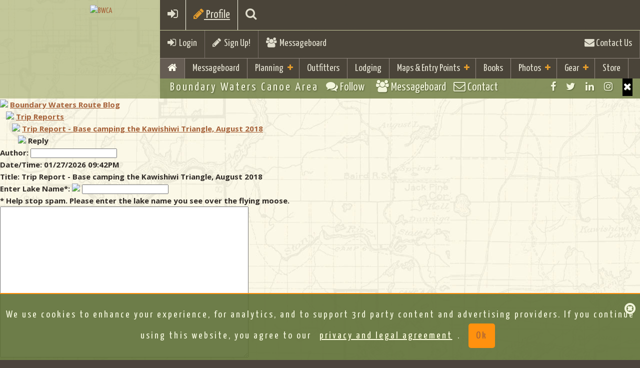

--- FILE ---
content_type: text/html;charset=UTF-8
request_url: https://bwca.com/index.cfm?fuseaction=bwca_routes.editMessage&threadId=1236074&forumID=19&confID=2&action=replyToMessage&parentId=1246651&ep_forum_id=49
body_size: 74342
content:
<!DOCTYPE html>
<html class="no-js" lang="en">
<head><script type="text/javascript" src="/cf_scripts/scripts/cfform.js"></script>
<script type="text/javascript" src="/cf_scripts/scripts/masks.js"></script>

    
<meta charset="UTF-8">
<meta http-equiv="X-UA-Compatible" content="IE=edge,chrome=1">
<meta name="google-site-verification" content="g9KEYsEZEvHDFMl5iER_sMUG71cBT0DM932ko47CxTk" />
<meta name="description" content="BWCA.com is a great resource to aid in your planning and enjoyment of the Boundary Waters Canoe Area Wilderness(BWCA) and Quetico Park.">
<meta name="keywords" content="BWCA, Boundary Waters, Canoe, Area, Quetico">
<meta name="viewport" content="width=device-width, initial-scale=1.0">
    
<meta property="fb:page_id" content="51228905209"/>
<meta name='impact-site-verification' value='651440284'>


<!-- favicon.ico and apple-touch-icon.png in the root -->
<!-- ========= GENERATE CODE AND TOUCH ICONS http://iconifier.net/ =========== -->

    <link REL="SHORTCUT ICON"  HREF="https://bwca.com/favicon.ico">

<link rel="apple-touch-icon" href="apple-touch-icon.png">
<link rel="shortcut icon" href="/favicon.ico" type="image/x-icon" />
<link rel="apple-touch-icon" href="/apple-touch-icon.png" />
<link rel="apple-touch-icon" sizes="57x57" href="/apple-touch-icon-57x57.png" />
<link rel="apple-touch-icon" sizes="72x72" href="/apple-touch-icon-72x72.png" />
<link rel="apple-touch-icon" sizes="76x76" href="/apple-touch-icon-76x76.png" />
<link rel="apple-touch-icon" sizes="114x114" href="/apple-touch-icon-114x114.png" />
<link rel="apple-touch-icon" sizes="120x120" href="/apple-touch-icon-120x120.png" />
<link rel="apple-touch-icon" sizes="144x144" href="/apple-touch-icon-144x144.png" />
<link rel="apple-touch-icon" sizes="152x152" href="/apple-touch-icon-152x152.png" />

<!-- Bootstrap Core CSS Theme from bootswatch.com -->
<link href="bootstrap/css/bootstrap.min.css" rel="stylesheet">

<!-- Wrapper and Supporting Styles -->
<link href="css/base.css?v1=4" rel="stylesheet" type="text/css">
<!--  color css and other special extra -->
<link href="css/colors.css" rel="stylesheet" type="text/css">

<link href="css/bwcustom.css?v15=22" rel="stylesheet" type="text/css">

<!-- Custom Default CSS -->

<!-- All CSS Plugins Merge-->
<link href="css/plugins.css" rel="stylesheet">

<!-- Custom Fonts/Icons -->

<link href="https://netdna.bootstrapcdn.com/font-awesome/4.7.0/css/font-awesome.min.css" rel="stylesheet">

<!-- Google Fonts -->
<link href='https://fonts.googleapis.com/css?family=Open+Sans:300,400,700,800' rel='stylesheet' type='text/css'>

<link href='https://fonts.googleapis.com/css?family=Droid+Sans:400,700' rel='stylesheet' type='text/css'>
<link href='https://fonts.googleapis.com/css?family=Yanone+Kaffeesatz:400,700' rel='stylesheet' type='text/css'>
<link href='https://fonts.googleapis.com/css?family=Leckerli+One' rel='stylesheet' type='text/css'>
<link href='https://fonts.googleapis.com/css?family=Roboto+Slab:400,700' rel='stylesheet' type='text/css'>
<link href='https://fonts.googleapis.com/css?family=Fredericka+the+Great' rel='stylesheet' type='text/css'>
<script src="js/vendor/modernizr-2.8.3.min.js"></script>

<!-- HTML5 Shim and Respond.js IE8 support of HTML5 elements and media queries -->
<!-- WARNING: Respond.js doesn't work if you view the page via file:// -->
<!--[if lt IE 9]>
<script src="https://oss.maxcdn.com/html5shiv/3.7.2/html5shiv.min.js"></script>
<script src="https://oss.maxcdn.com/respond/1.4.2/respond.min.js"></script>
<![endif]-->


<script>
    

var trackOutfitterLink = function(eventlabel) {

    gtag('event','click',{"event_category": "outfitterlodge","event_label": eventlabel});

    return true;
}

var trackOutboundLink = function(url, isExternal) {

    if (!isExternal) {
        params.hitCallback = function () {
            document.location = url;
        }
    }
    gtag('event','click',{"event_category": "externaltrack","event_label": url});

    return isExternal;
}

var trackOutboundLinkType = function(url, isExternal,linktype) {

    if (!isExternal) {
        params.hitCallback = function () {
            document.location = url;
        }
    }
    gtag('event','click',{"event_category": linktype,"event_label": url});


    return isExternal;
}

var trackAcceptPolicy = function() {

    
    var cookieName = 'AGREETOTERMS';
    var cookieValue = new Date();
    var expirevalue = new Date();
    expirevalue.setMonth(expirevalue.getMonth() + 48);
    
    document.cookie = cookieName +"=" + cookieValue + ";expires=" + expirevalue
            + ";domain=.bwca.com;path=/";
    

   $('#agree-banner').hide();

    return;
}


</script>




<script async src="https://pagead2.googlesyndication.com/pagead/js/adsbygoogle.js"></script>
<script>
    (adsbygoogle = window.adsbygoogle || []).push({
        google_ad_client: "ca-pub-4913987102039541",
        enable_page_level_ads: true
    });
</script>


<!--Google Analystic -->


<!-- CSS FOR top SLIDER -->









<link type="text/css" rel="stylesheet" href="./plugins/jasny-bootstrap/css/jasny-bootstrap.css">
<link type="text/css" rel="stylesheet" href="./plugins/bootstrap-select/css/bootstrap-select.min.css">
<link  type="text/css" rel="stylesheet" href="./plugins/bootstrap-tagsinput/bootstrap-tagsinput.css">

    




<link rel="stylesheet" type="text/css" href="css/gdpr-banner-consent.css?v=1" rel="stylesheet">

<style>
    #map {height: 600px;}
    @media only screen and (min-device-width : 320px)  and (max-device-width : 568px){
        #map {height: 250px;}
    }
</style>
<!-- end map -->



<!-- jQuery Core JS -->

<script src="https://ajax.googleapis.com/ajax/libs/jquery/1.11.2/jquery.min.js"></script>
<script>window.jQuery || document.write('<script src="js/vendor/jquery-1.11.2.min.js"><\/script>')</script>
<!-- Bootstrap Core JS -->
<script src="bootstrap/js/bootstrap.min.js" type="text/javascript"></script>
<!--Easing for scrolling to top-->
<script src="js/vendor/jquery.easing.1.3.min.js"></script>

<!-- photo upload -->
<script src="plugins/jasny-bootstrap/js/jasny-bootstrap.min.js"></script>

<script src="plugins/bootstrap-select/js/bootstrap-select.min.js"></script>

<script src="plugins/bootstrap-tagsinput/bootstrap-tagsinput.js"></script>




<script src="js/gdpr-banner-consent.js"></script>
    
<!--Retina Images-->
    
<!--Scroll Plugin-->
    
<!--Waypoint-->
    
<!--WOW plugin for animated css-->
<script src="plugins/wow/wow.min.js"></script>





<script type="text/javascript" src="./js/overhang.min.js"></script>

<script type="text/javascript" src="./plugins/bootstrap-rating-input/bootstrap-rating-input.min.js"></script>



<script type="text/javascript">
    $.fn.extend({
        insertAtCaret: function(myValue){
            var obj;
            if( typeof this[0].name !='undefined' ) obj = this[0];
            else obj = this;

            if ($.browser.msie) {
                obj.focus();
                sel = document.selection.createRange();
                sel.text = myValue;
                obj.focus();
            }
            else if ($.browser.mozilla || $.browser.webkit) {
                var startPos = obj.selectionStart;
                var endPos = obj.selectionEnd;
                var scrollTop = obj.scrollTop;
                obj.value = obj.value.substring(0, startPos)+myValue+obj.value.substring(endPos,obj.value.length);
                obj.focus();
                obj.selectionStart = startPos + myValue.length;
                obj.selectionEnd = startPos + myValue.length;
                obj.scrollTop = scrollTop;
            } else {
                obj.value += myValue;
                obj.focus();
            }
        }
    });

</script>


<script type="text/javascript">(function(i,m,p,a,c,t){c.ire_o=p;c[p]=c[p]||function(){(c[p].a=c[p].a||[]).push(arguments)};t=a.createElement(m);var z=a.getElementsByTagName(m)[0];t.async=1;t.src=i;z.parentNode.insertBefore(t,z)})('https://utt.impactcdn.com/P-A2364431-a073-4881-b4f2-479b43239b391.js','script','impactStat',document,window);impactStat('transformLinks');impactStat('trackImpression');</script>



    <!-- Facebook Pixel Code -->
    <script>
        !function(f,b,e,v,n,t,s){if(f.fbq)return;n=f.fbq=function(){n.callMethod?
                n.callMethod.apply(n,arguments):n.queue.push(arguments)};if(!f._fbq)f._fbq=n;
            n.push=n;n.loaded=!0;n.version='2.0';n.queue=[];t=b.createElement(e);t.async=!0;
            t.src=v;s=b.getElementsByTagName(e)[0];s.parentNode.insertBefore(t,s)}(window,
                document,'script','https://connect.facebook.net/en_US/fbevents.js');
        fbq('init', '196922435626346');
        fbq('track', 'PageView');
    </script>
    <noscript><img height="1" width="1" style="display:none"
                   src="https://www.facebook.com/tr?id=196922435626346&ev=PageView&noscript=1"
    /></noscript>
    <!-- DO NOT MODIFY -->
    <!-- End Facebook Pixel Code -->


<title>Boundary Waters, Routes, Forum, BWCA, BWCAW, Quetico Park</title>
<script type="text/javascript">/* <![CDATA[ */
	if (window.ColdFusion) ColdFusion.required['author']=true;
/* ]]> */</script>

<script type="text/javascript">/* <![CDATA[ */
	if (window.ColdFusion) ColdFusion.required['securelakename']=true;
/* ]]> */</script>
<script type="text/javascript">
<!--
    _CF_checkmessageForm = function(_CF_this)
    {
        //reset on submit
        _CF_error_exists = false;
        _CF_error_messages = new Array();
        _CF_error_fields = new Object();
        _CF_FirstErrorField = null;

        //form element author required check
        if( !_CF_hasValue(_CF_this['author'], "TEXT", false ) )
        {
            _CF_onError(_CF_this, "author", _CF_this['author'].value, "Please enter your name/alias in the Author field.");
            _CF_error_exists = true;
        }

        //form element securelakename required check
        if( !_CF_hasValue(_CF_this['securelakename'], "TEXT", true ) )
        {
            _CF_onError(_CF_this, "securelakename", _CF_this['securelakename'].value, "Help stop spam by entering the lake name in the image.");
            _CF_error_exists = true;
        }


        //display error messages and return success
        if( _CF_error_exists )
        {
            if( _CF_error_messages.length > 0 )
            {
                // show alert() message
                _CF_onErrorAlert(_CF_error_messages);
                // set focus to first form error, if the field supports js focus().
                if( _CF_this[_CF_FirstErrorField].type == "text" )
                { _CF_this[_CF_FirstErrorField].focus(); }

            }
            return false;
        }else {
            return true;
        }
    }
//-->
</script>
</head>

<body >
    

    

    <!-- Google tag (gtag.js) -->
    <script async src="https://www.googletagmanager.com/gtag/js?id=G-P420WV8PTE"></script>
    <script>
        window.dataLayer = window.dataLayer || [];
        function gtag(){dataLayer.push(arguments);}
        gtag('js', new Date());

        gtag('config', 'G-P420WV8PTE');
    </script>


        <script>
            window.fbAsyncInit = function() {
                FB.init({
                    appId      : '21378617112',
                    xfbml      : true,
                    version    : 'v12.0'
                });
                FB.AppEvents.logPageView();
            };

            (function(d, s, id){
                var js, fjs = d.getElementsByTagName(s)[0];
                if (d.getElementById(id)) {return;}
                js = d.createElement(s); js.id = id;
                js.src = "https://connect.facebook.net/en_US/sdk.js";
                fjs.parentNode.insertBefore(js, fjs);
            }(document, 'script', 'facebook-jssdk'));
        </script>
    
<div id="site-wrapper">

        <!-- ____________ HEADER, LOGO and MENUS _______________  -->

        
<header class="header clearfix">

<!-- ____________ BEGIN NAV BAR WRAPPER _______________  -->
<div class="nav-wrapper">
    <div class="mobile-menu-bar clearfix visible-xs">
        <a href="#" class="toggle-menu"><i class="fa fa-bars"></i></a>
        
        <a href="index.cfm?fuseaction=forum.login&action=userLogin&confId=1" ><i class="fa fa-sign-in"></i></a>
        
        <a href="#" class="toggle-planning"><i class="fa fa-pencil"></i> Profile</a>
    
        <a href="index.cfm?fuseaction=home.searchresults" class="toggle-search"><i class="fa fa-search"></i></a>
    
    </div>

    <!-- this tool-bar is only on tablets and desktop device widths -->
    <div class="tool-bar hidden-xs">
        


            <ul>
            <li class="tb-left"><a href="index.cfm?fuseaction=forum.login&action=userLogin&confId=1" class="toggle-login"><i class="fa fa-sign-in"></i>&nbsp;&nbsp;Login</a> </li>
                <li class="divider tb-left"><!-- divider --></li>
                
                        <li class="tb-left"><a href="index.cfm?fuseaction=forum.newUser&confId=1&action=new"><i class="fa fa-pencil"></i>&nbsp;&nbsp;Sign Up!</a></li>
                
                    <li class="divider tb-left"><!-- divider --></li>
                <li class="tb-left"><a href="index.cfm?fuseaction=forum.conference&confid=1"><i class="fa fa-users"></i>&nbsp; Messageboard</a></li>
                
            <li class="divider tb-right"><!-- divider --></li>
            <li class="tb-right"><a href="index.cfm?fuseaction=home.contact"><i class="fa fa-envelope"></i> Contact Us</a></li>
           
        </ul>
        
    </div>
    <!--/tool-bar -->

    <!-- ____________ SEARCH PANEL _______________  -->

    <div class="search-panel">
        <form role="form">
            <input type="search" placeholder="Enter search term and press enter" class="form-control">
        </form>
    </div>

    <!-- ____________ LOGIN PANEL _______________  -->

    <div class="login-panel">
        <div class="row">

            <!-- col-ms-6 non-bootstrap column for 480px - 767px -->
            <div class="col-sm-6 col-lg-4 col-ms-6">
                <h3 class="title">Social Login</h3>
                <ul class="list-unstyled social-user">
                    <li><a href="https://www.facebook.com/boundarywaters" title="Login with Facebook" class="facebook"><i class="fa fa-facebook"></i><span>Login with Facebook</span></a></li>
                    <li><a href="#" title="Login with Twitter" class="twitter"><i class="fa fa-twitter"></i><span>Login with Twitter</span></a></li>
                </ul>
                <!-- /.social-user -->
                <p><a href="#">Forgot your password?</a> <br>
                    Don't have an account yet? <a href="#">Sign up</a></p>
            </div>
            <!-- /col-sm-6 col-lg-4 col-ms-6-->

            <!-- col-ms-6 non-bootstrap column for 480px - 767px -->
            <div class="col-sm-6 col-lg-4 col-ms-6">
                <h3 class="title">Sign In</h3>
                
            </div>
            <!-- /col-sm-6 col-lg-4 col-ms-6-->

        </div>
        <!-- /.row-->

    </div>
    <!-- /.login-panel-->

    <!-- ____________Planning PANEL _______________  -->

    <div class="planning-panel">
        <div class="row">

            <!-- col-ms-6 non-bootstrap column for 480px - 767px -->
            <div class="col-sm-10 col-xm-12 ">
                <h3 class="title">Boundary Waters Trip Planning Info</h3>
                
                <div class="row">
                    <div class="col-md-3 col-sm-6">
                        <div class="well well-sm animated fadeInUp"> <a href="index.cfm?fuseaction=home.basics"><img src="images/icons/rules.png" class="img-responsive"  alt="Rules"></a>
                            <h4>Basic Rules &amp; Information</h4>
                        </div>
                    </div>
                    <div class="col-md-3 col-sm-6">
                    <div class="well well-sm animated fadeInUp"> <a href="index.cfm?fuseaction=home.boundary_waters_permits"><img src="images/icons/rules.png" class="img-responsive"  alt="BWCA Permits"></a>
                        <h4>BWCA Permit &amp; Information</h4>
                    </div>
                    </div>
                    <div class="col-md-3 col-sm-6">
                        <div class="well well-sm animated fadeInUp"> <a href="index.cfm?fuseaction=gear.your"><img src="images/icons/checklist.png" class="img-responsive"   alt="Checklist"></a>
                            <h4>Checklist &amp; Trip Planning</h4>
                        </div>
                    </div>
                    <div class="col-md-3 col-sm-6">
                        <div class="well well-sm animated fadeInUp"> <a href="index.cfm?fuseaction=outfitting.outfitters"><img src="images/icons/outfitters-rental.png" class="img-responsive"  alt="BWCA Outfitters"> </a>
                            <h4>Gear Rental &amp; Outfitters </h4>
                        </div>
                    </div>
                    <div class="col-md-3 col-sm-6">
                        <div class="well well-sm animated fadeInUp"> <a href="index.cfm?fuseaction=lodging.lodging"><img src="images/icons/resorts-cabins.png" class="img-responsive"  alt="Camping"></a>
                            <h4>Resorts, Cabins &amp; Camping</h4>
                        </div>
                    </div>
                    <div class="col-md-3 col-sm-6">
                    <div class="well well-sm animated fadeInUp"> <a href="index.cfm?fuseaction=winter.boundary_waters"><img src="images/icons/resorts-cabins.png" class="img-responsive"  alt="Winter"></a>
                        <h4>Winter Trips and Lodging</h4>
                    </div>
                    </div>
                </div>
                
                
            </div>
            <!-- /col-sm-6 col-lg-4 col-ms-6-->

        </div>
        <!-- /.row-->

    </div>
    <!-- /.planning-panel-->

    <!-- ____________ PRIMARY MENU _______________  -->

    <!-- 7 main links max with short titles as per most sites in English  if you add more or longer titles the CSS will need to be adjusted per media query -->

    <nav class="nav-bar" id="nav" role="navigation">
        <ul class="primary-nav">
            
            <li class="active"><a href="index.cfm"><i class="fa fa-home"></i> </a></li>
            
                <li class="visible-xs"><a href="index.cfm?fuseaction=forum.conference&confid=1">Messageboard</a></li>
            
            <!-- add class .active on li item when the page is current -->

            <li class="has-children"><a href="#">Planning</a> <!-- add class .has-children on li item if the li has babies -->
                <ul>
                    
                    <li><a href="index.cfm?fuseaction=home.basics">Basic Information &amp; FAQ</a></li>
                    <li><a href="index.cfm?fuseaction=home.boundary_waters_permits">BWCA Permit Information</a></li>
                    <li><a href="index.cfm?fuseaction=gear.your">Trip Planning Information &amp; Checklists</a></li>
                    <li><a href="index.cfm?fuseaction=maps.entrypoints">BWCA Entry Points</a></li>
                    <li><a href="index.cfm?fuseaction=outfitting.outfitters">Gear Rental, Outfitters &amp; Guides</a></li>
                    <li><a href="index.cfm?fuseaction=lodging.lodging">Resorts, Camping, &amp; Cabins</a></li>
                    <li><a href="index.cfm?fuseaction=winter.boundary_waters">Winter Trips and Lodging</a></li>
                    <li><a href="index.cfm?fuseaction=gear.gear_guide">BWCA Travelers Gear Guide</a></li>
                    <li><a href="index.cfm?fuseaction=gear.gear_guide&cattype=2&categoryid=-1">Area Business Guides</a></li>
                    <li><a href="index.cfm?fuseaction=trip.home">Trip Reports</a></li>
                    
                </ul>
            </li>
            <li>
                    <a href="index.cfm?fuseaction=outfitting.outfitters">Outfitters</a>
            
            </li>
            <li>
                    <a href="index.cfm?fuseaction=lodging.lodging">Lodging</a>
            
            </li>

            <li class="has-children"><a href="#">Maps &amp; Entry Points</a>
                <ul>
            
                    <li><a href="index.cfm?fuseaction=maps.home">Maps Home</a></li>
                    <li><a href="index.cfm?fuseaction=maps.entrypoints"><i class="fa fa-map-marker"></i>&nbsp;BWCA Entry Points</a></li>
                    <li><a href="index.cfm?fuseaction=maps.list"><i class="fa fa-map-marker"></i>&nbsp;BWCA Lake Maps</a></li>
                    <li><a href="index.cfm?fuseaction=bwca_routes.boundary_waters_routes">Route Guide</a></li>
                    <li><a href="index.cfm?fuseaction=gear.gear_guide&cattype=0&categoryid=102">Purchase Maps</a></li>
                    <li><a href="index.cfm?fuseaction=maps.mobile-maps">Mobile GPS Apps and Data</a></li>
                    <li><a href="index.cfm?fuseaction=maps.camplookup">BWCA Campsite Lookup</a></li>


            
            </ul>
            </li>
            <li>
            
                    <a href="index.cfm?fuseaction=books.boundary_waters_books">Books</a>
            
            </li>
            
            
            <li class="has-children"><a href="#">Photos</a> <!-- add class .has-children on li item if the li has babies -->
                <ul>
                    <li>
                    
                            <a href="index.cfm?fuseaction=home.photo">Photo Gallery</a>
                    
                    </li>
                    <li>
                            <a href="index.cfm?fuseaction=home.contesthome">Monthly Photo Contests</a>
                    </li>
                    <li>
                            <a href="index.cfm?fuseaction=home.Boundary_Waters_2024_Photo">Year End Photo Contest</a>
                    </li>
                </ul>
            </li>

            <li class="has-children"><a href="index.cfm?fuseaction=gear.gear_guide">Gear</a>
                <ul>
                    <li>
                            <a href="index.cfm?fuseaction=gear.gear_guide">Gear Guide</a>
                </li>
            <li>
                    <a href="index.cfm?fuseaction=gear.view">Group Gear Checklist</a>
            </li>

                <li>
                        <a href="index.cfm?fuseaction=shirts.holiday_guide">Gift Guide</a>
                </li>

                </ul>
            </li>
            <li><a href="index.cfm?fuseaction=shirts.boundary_waters_shirts">Store</a></li>
            
        </ul>
    </nav>
</div>
<!-- /nav-wrapper -->

<!-- ____________ LOGO _______________  -->
<div class="logo-wrapper clearfix">
    <a href="index.cfm" class="clearfix animated fadeInDown"> <img id="logo" src="images/bwca-hex-logo-500.png" alt="BWCA" > </a> <span><!--logo embelishment --></span>
    
</div>
<!-- /logo-wrapper clearfix -->

<!-- ____________ SUB BAR  _______________  -->
<ul class="sub-bar clearfix">
    
    <!-- tagline hides at 767px -->
    <li class="tagline sb-left hidden-xs">Boundary Waters Canoe Area</li>
    <li class="visible-xs sb-left"><a href="index.cfm?fuseaction=forum.conference&confid=1" class="toggle-social"><i class="fa fa-comments fw"></i><span class="hidden-xs"> Follow &nbsp; </span></a></li>
    <li class="visible-xs sb-left"><a href="index.cfm?fuseaction=forum.conference&confid=1"><i class="fa fa-users"></i><span class="hidden-xs"> Messageboard </span></a></li>
    <li class="visible-xs sb-left"><a href="index.cfm?fuseaction=home.contact"><i class="fa fa-envelope-o fw"></i> Contact</a></li>
    <li class="sb-right sb-social-wrapper">
        <ul class="social">
            <li><a href="https://www.facebook.com/boundarywaters" class="fa fa-facebook tooltip-hover" data-placement="bottom" title="Facebook"></a></li>
            <li><a href="https://twitter.com/BoundaryWaters" class="fa fa-twitter tooltip-hover" data-placement="bottom" title="Twitter"></a></li>
            <li><a href="https://www.linkedin.com/groups/1796423" class="fa fa-linkedin tooltip-hover" data-placement="bottom" title="LinkedIn"></a></li>
            <li><a href="https://www.instagram.com/bwcacom/" class="fa fa-instagram tooltip-hover" data-placement="bottom" title="Instagram"></a></li>
            <!--add class last to last visible item -->
            <li class="closeMe"><a href="#" class="fa fa-times visible-xs"></a></li>
            <!--this is visible when screen is small this when small-->
        </ul>
        <!-- .social inside sub-bar -->
    </li>
    
</ul>
<!-- /sub-bar -->

</header>

        <!-- /header, logo, menus -->

    <!-- ____________ BEGIN MAIN PAGE CONENT  _______________  -->

    <div class="page-content clearfix" id="page">

        






<div class="container">
<div class="row">

    <div class="col-md-8">
     


<table border=0 width="100%" cellpadding="0" cellspacing="0">
<tr>
<td>
<table width="100%" cellpadding="2" cellspacing="0">
<tr  align="right">
	<td>
	
	</td>
</tr>
<tr>
	<td class=row1Fg>
		<img src="images/openFolder.gif" border="0">&nbsp;<a href="index.cfm?fuseaction=bwca_routes.boundary_waters_routes">Boundary Waters Route Blog</a><br>
		&nbsp;&nbsp;&nbsp;<img src="images/openFolder.gif" border="0">&nbsp;<a href="index.cfm?fuseaction=bwca_routes.boundary_waters_routes&fid=19&confId=1">Trip Reports</a><br>
		
			&nbsp;&nbsp;&nbsp;&nbsp;&nbsp;&nbsp;<img src="images/openFolder.gif" border="0">&nbsp;<a href="index.cfm?fuseaction=bwca_routes.thread&threadid=1236074&confid=2&forumid=19&ep_forum_id=49&fid=49">Trip Report - Base camping the Kawishiwi Triangle, August 2018</a><br>
		
			&nbsp;&nbsp;&nbsp;&nbsp;&nbsp;&nbsp;&nbsp;&nbsp;&nbsp;<img src="images/openFolder.gif" border="0">&nbsp;Reply
		
		
	</td>
</tr>
</table>
</td>
</tr>
<tr>
<td valign="top">

<form method="post" name="firstone" id="firstone"></form>
<form name="messageForm" id="messageForm" action="index.cfm?fuseaction=bwca_routes.editMessage&confId=2&forumId=19&action=dbReply&ep_forum_id=49&fid=49" method="post" enctype="application/x-www-form-urlencoded" onsubmit="return _CF_checkmessageForm(this)">
<table width="100%" cellpadding="2" cellspacing="0">

<tr>
	<td>
		Author: 
		<input name="author" id="author"  type="text" />
			<input type="hidden" name="authorId" value="-1" />
		
	</td>
</tr>
<tr>
	<td>
		Date/Time:  01/27/2026 09:42PM
		<input type="hidden" name="datePosted" value="{ts '2026-01-27 21:42:21'}" />
		<input type="hidden" name="newestPost" value="{ts '2026-01-27 21:42:21'}" />
	</td>
</tr>
<tr>
	<td>
		Title: 
			Trip Report - Base camping the Kawishiwi Triangle, August 2018
				<input type="hidden" name="subject" value="Trip Report - Base camping the Kawishiwi Triangle, August 2018" />
			
	</td>
</tr>

 <tr>
   <td>
    Enter Lake Name*:
    
		<img src="./images/secureimages/47B296A28286.gif">
		<input type="hidden" name="contactsecure" value="47B296A2828681898DD42FEBB201CB54D3">
		
		<input name="securelakename" id="securelakename"  type="text" /><br />* Help stop spam. Please enter the lake name you see over the flying moose.
	  <br />
	 </td>
  </tr>
 
<tr>
	<td>
		
		<textarea rows="20" cols="60" id="messageBody" name="messageBody" class=""></textarea><br />
		
		
		<input type="hidden" name="pphoto0" id="pphoto0" value=" " />
	</td>
</tr>
<tr>
	<td class="small">
		
		<span id="photodivfail0" style="position: relative; border-bottom: 2px solid grey; border-right: 2px solid grey; border-top: 2px solid grey; border-left: 2px solid grey; color: #FF9933; padding: 1px 1px 1px 1px;">
			Photo add failed
		</span>
		
		<span id="photodivsuccess0" style="position: relative; border-bottom: 2px solid grey; border-right: 2px solid grey; border-top: 2px solid grey; border-left: 2px solid grey; color: #FF9933; padding: 1px 1px 1px 1px;" align="center">
			Photo added in message. 
		</span>
	</td>
</tr>
<tr>
	
	<td>
		
			<script language="JavaScript" type="text/javascript">
			<!--
				ns4 = (document.layers)? true:false
				ie4 = (document.all)? true:false
			
			    if (ns4) document.layers['photodivsuccess0'].visibility = "hide";
			    else if (ie4) document.all['photodivsuccess0'].style.visibility = "hidden";
				
				if (ns4) document.layers['photodivfail0'].visibility = "hide";
			    else if (ie4) document.all['photodivfail0'].style.visibility = "hidden";
				
			//-->
			</script>							
		   
		    
			<br />
			<br />
		</td>
	
</tr>

	<input type="hidden" name="subscribe" value="nonmember" />

<tr>
	<td>
		<input type="hidden" name="threadId" value="1236074" />
		<input type="hidden" name="parentId" value="1246651" />
		<input type="hidden" name="forumId" value="19" />
		
		<input type="submit" value="Spell Check Before Submit"  onclick="doSpellCheck(this.form, this.form.messageBody);return false;" />
		&nbsp;&nbsp;
		<input type="submit" value="Submit" />
	</td>
</tr>

</table></form>

	<br />
	<table width="100%" cellpadding="2" cellspacing="0" border="0">
		<tr>
			<td colspan="2">Previous Messages:</td>
		</tr>
		
		<tr class="headerBg">
			<td class="headerFG"><b>Author</b></td>
			<td class="headerFG"><b>Message Text</b></td>
		</tr>		
		
			<tr class="row2bg">
				<td valign="top" width="15%" class="row2fg"><b>3Ball</b></td>
				<td valign="top" class="row2fg">
					<b>02/11/2021 08:51PM</b><br />
					Thanks for the report.  I am partial to that area, it it quite pretty and was where I went on my first solo.   
			  </td>
			</tr>
		
			<tr class="row1bg">
				<td valign="top" width="15%" class="row1fg"><b>TuscaroraBorealis</b></td>
				<td valign="top" class="row1fg">
					<b>04/13/2021 09:16PM</b><br />
					Thanks for taking the time to put this report together. I enjoyed the read and, must admit, that was the first time I'd seen the word "bifurcates" in action.  A beautiful area that your succinct report highlights quite effectively.
			  </td>
			</tr>
		
			<tr class="row2bg">
				<td valign="top" width="15%" class="row2fg"><b>JWilder</b></td>
				<td valign="top" class="row2fg">
					<b>02/09/2021 08:10PM</b><br />
					Great report! Sounds like it was a successful trip with minimal to zero adversity. I'm glad to hear you were not injured at the end of that portage. Reminds us of how quickly those things can happen.<br><br><br>Thanks,<br><br><br>JW
			  </td>
			</tr>
		
			<tr class="row1bg">
				<td valign="top" width="15%" class="row1fg"><b>geotramper</b></td>
				<td valign="top" class="row1fg">
					<b>02/09/2021 07:10PM</b><br />
					New Trip Report posted by geotramper<br><br>Trip Name: Base camping the Kawishiwi Triangle, August 2018.<br><br>Entry Point:  32<br><br><a href="index.cfm?fuseaction=trip.report_view&sel_trp_id=5250" class="speciallinks">Click Here to View Trip Report</a>
			  </td>
			</tr>
		
			<tr class="row2bg">
				<td valign="top" width="15%" class="row2fg"><b>rdgbwca</b></td>
				<td valign="top" class="row2fg">
					<b>02/10/2021 10:20AM</b><br />
					Nice trip. Thanks for writing it up.<br><br><br>It must have been cool to see the otters.
			  </td>
			</tr>
		
	</table>


</td>
</tr>
</table>


  
	<SCRIPT LANGUAGE="javascript">
					function photowin(part_num)
					{
						window.open("index.cfm?fuseaction=photos.photopopupstart&popup=" + part_num,"","width=610,height=600,status=yes,scrollbars,resizable","");
					}	
	</SCRIPT>
	
	
		


<SCRIPT>
function doSpellCheck(form, field) {
	// Make sure not empty
	if (field.value == '') {
		return false;
	}
	
	// Init
	var windowName='spellWindow';
	var spellCheckURL='./spell/bwcaspell.cfm?formname='+form.name+'&fieldname='+field.name;
	
	// Save action, method, and target
	var formAction=form.action;
	var formMethod=form.method;
	var formTarget=form.target;

	// Open spell check window
	msgWindow=window.open('',windowName,'toolbar=no,location=no,directories=no,status=no,menubar=no,scrollbars=yes;resizable=yes,width=450,height=400');

	// Change form to post to new window
	form.action=spellCheckURL;
	form.method='POST';
	form.target=windowName;
	
	// Force a submit
	form.submit();

	// And restore form settings
	form.action=formAction;
	form.method=formMethod;
	form.target=formTarget;

	// Done
	return false;
}
</SCRIPT> 

</div>
    <!-- /col-md-8 -->



    <div class="col-md-4">


				<div id="Acc1" class="accordian" class="panel-group">

				
					<div class="panel panel-default margin-bottom-small">
			         <div class="panel-heading padding-small-bottomtop" >
                         <h4 class="panel-title">
                            <a data-toggle="collapse" data-parent="#accordion" href="#a_1">EP 1 - Trout Lake</a>
                            
                        </h4>
					 </div>
					  
					
					
					<div class="panel-collapse collapse" id="a_1">
                        <div class="panel-body">
						
						
                            <div class="clearfix">
                                <i class="fa fa-chevron-right" aria-hidden="true"></i> <a href="index.cfm?fuseaction=bwca_routes.boundary_waters_routes&fid=30">Trout Lake - 1</a>
						    </div>
                        
                        <div class="clearfix"><h5 class="display-text">Routes</h5> </div>
							
					


                    <div class="clearfix"><h5 class="display-text">Trip Reports</h5></div>
					
                              <div class="clearfix">
                                  <i class="fa fa-chevron-right" aria-hidden="true"></i> <a href="index.cfm?fuseaction=bwca_routes.trip_report&fid=30&trid=2848" title="Secret location by rosesboyfriend24">Secret location</a>
						      </div>
                        
                              <div class="clearfix">
                                  <i class="fa fa-chevron-right" aria-hidden="true"></i> <a href="index.cfm?fuseaction=bwca_routes.trip_report&fid=30&trid=1023" title="BWCA by mkangas">BWCA</a>
						      </div>
                        
                              <div class="clearfix">
                                  <i class="fa fa-chevron-right" aria-hidden="true"></i> <a href="index.cfm?fuseaction=bwca_routes.trip_report&fid=30&trid=1594" title="Yearly Family Mens trip (Pine Lake fishing) by wb4syth">Yearly Family Mens trip (Pine Lake fishing)</a>
						      </div>
                        
                              <div class="clearfix">
                                  <i class="fa fa-chevron-right" aria-hidden="true"></i> <a href="index.cfm?fuseaction=bwca_routes.trip_report&fid=30&trid=4829" title="Detour to Chad by Aldy1">Detour to Chad</a>
						      </div>
                        
                              <div class="clearfix">
                                  <i class="fa fa-chevron-right" aria-hidden="true"></i> <a href="index.cfm?fuseaction=bwca_routes.trip_report&fid=30&trid=4780" title="Pine Lake base camping, Aug. 2016 by deadriver">Pine Lake base camping, Aug. 2016</a>
						      </div>
                        
                              <div class="clearfix">
                                  <i class="fa fa-chevron-right" aria-hidden="true"></i> <a href="index.cfm?fuseaction=bwca_routes.trip_report&fid=30&trid=7036" title="Last Trip by ArchiePelago">Last Trip</a>
						      </div>
                        
                              <div class="clearfix">
                                  <i class="fa fa-chevron-right" aria-hidden="true"></i> <a href="index.cfm?fuseaction=bwca_routes.trip_report&fid=30&trid=7037" title="Last Trip by ArchiePelago">Last Trip</a>
						      </div>
                        
                              <div class="clearfix">
                                  <i class="fa fa-chevron-right" aria-hidden="true"></i> <a href="index.cfm?fuseaction=bwca_routes.trip_report&fid=30&trid=5329" title="Base camping w/ broken ankle by straighthairedcurly">Base camping w/ broken ankle</a>
						      </div>
                        
                              <div class="clearfix">
                                  <i class="fa fa-chevron-right" aria-hidden="true"></i> <a href="index.cfm?fuseaction=bwca_routes.trip_report&fid=30&trid=5820" title="BWCAW unmasked by Woodweller">BWCAW unmasked</a>
						      </div>
                        
                              <div class="clearfix">
                                  <i class="fa fa-chevron-right" aria-hidden="true"></i> <a href="index.cfm?fuseaction=bwca_routes.trip_report&fid=30&trid=7486" title="I guided my dad in the SW Pocket by wyattBWCA">I guided my dad in the SW Pocket</a>
						      </div>
                        
                              <div class="clearfix">
                                  <i class="fa fa-chevron-right" aria-hidden="true"></i> <a href="index.cfm?fuseaction=bwca_routes.trip_report&fid=30&trid=7590" title="Walleye fishing with friends by JohnnieA">Walleye fishing with friends</a>
						      </div>
                        
                              <div class="clearfix">
                                  <i class="fa fa-chevron-right" aria-hidden="true"></i> <a href="index.cfm?fuseaction=bwca_routes.trip_report&fid=30&trid=7778" title="Trout Lake Base Camping by Nscuds">Trout Lake Base Camping</a>
						      </div>
                        
                            </div>
					</div>
					</div>
					
					<div class="panel panel-default margin-bottom-small">
			         <div class="panel-heading padding-small-bottomtop" >
                         <h4 class="panel-title">
                            <a data-toggle="collapse" data-parent="#accordion" href="#a_4">EP 4 - Crab Lake & Cummings Lake</a>
                            
                        </h4>
					 </div>
					  
					
					
					<div class="panel-collapse collapse" id="a_4">
                        <div class="panel-body">
						
						
                            <div class="clearfix">
                                <i class="fa fa-chevron-right" aria-hidden="true"></i> <a href="index.cfm?fuseaction=bwca_routes.boundary_waters_routes&fid=31">Crab Lake & Cummings Lake - 4</a>
						    </div>
                        
                        <div class="clearfix"><h5 class="display-text">Routes</h5> </div>
							
					


                    <div class="clearfix"><h5 class="display-text">Trip Reports</h5></div>
					
                              <div class="clearfix">
                                  <i class="fa fa-chevron-right" aria-hidden="true"></i> <a href="index.cfm?fuseaction=bwca_routes.trip_report&fid=31&trid=3560" title="Boulder Lake and Wild Animals by 1BigPaddle">Boulder Lake and Wild Animals</a>
						      </div>
                        
                              <div class="clearfix">
                                  <i class="fa fa-chevron-right" aria-hidden="true"></i> <a href="index.cfm?fuseaction=bwca_routes.trip_report&fid=31&trid=4969" title="1 by cmarie">1</a>
						      </div>
                        
                              <div class="clearfix">
                                  <i class="fa fa-chevron-right" aria-hidden="true"></i> <a href="index.cfm?fuseaction=bwca_routes.trip_report&fid=31&trid=386" title="Two for Crab Lake by VoyageurNorth">Two for Crab Lake</a>
						      </div>
                        
                              <div class="clearfix">
                                  <i class="fa fa-chevron-right" aria-hidden="true"></i> <a href="index.cfm?fuseaction=bwca_routes.trip_report&fid=31&trid=490" title="Crab Lake by landoftheskytintedwater">Crab Lake</a>
						      </div>
                        
                              <div class="clearfix">
                                  <i class="fa fa-chevron-right" aria-hidden="true"></i> <a href="index.cfm?fuseaction=bwca_routes.trip_report&fid=31&trid=763" title="Wild Night on Cummings by fishnfreak">Wild Night on Cummings</a>
						      </div>
                        
                              <div class="clearfix">
                                  <i class="fa fa-chevron-right" aria-hidden="true"></i> <a href="index.cfm?fuseaction=bwca_routes.trip_report&fid=31&trid=810" title="There and Back Again by mhclon">There and Back Again</a>
						      </div>
                        
                              <div class="clearfix">
                                  <i class="fa fa-chevron-right" aria-hidden="true"></i> <a href="index.cfm?fuseaction=bwca_routes.trip_report&fid=31&trid=801" title="Cummings Lake Trip Report by hmf4">Cummings Lake Trip Report</a>
						      </div>
                        
                              <div class="clearfix">
                                  <i class="fa fa-chevron-right" aria-hidden="true"></i> <a href="index.cfm?fuseaction=bwca_routes.trip_report&fid=31&trid=1007" title="Crab Lake: A Jewel by Boppa">Crab Lake: A Jewel</a>
						      </div>
                        
                              <div class="clearfix">
                                  <i class="fa fa-chevron-right" aria-hidden="true"></i> <a href="index.cfm?fuseaction=bwca_routes.trip_report&fid=31&trid=1037" title="Phantom Lake Bushwack by Ken">Phantom Lake Bushwack</a>
						      </div>
                        
                              <div class="clearfix">
                                  <i class="fa fa-chevron-right" aria-hidden="true"></i> <a href="index.cfm?fuseaction=bwca_routes.trip_report&fid=31&trid=1105" title="Crab Lake/ Joining The Solo Club by sid41">Crab Lake/ Joining The Solo Club</a>
						      </div>
                        
                              <div class="clearfix">
                                  <i class="fa fa-chevron-right" aria-hidden="true"></i> <a href="index.cfm?fuseaction=bwca_routes.trip_report&fid=31&trid=1141" title="A Short Trip on Crab Lake by Krusty555">A Short Trip on Crab Lake</a>
						      </div>
                        
                              <div class="clearfix">
                                  <i class="fa fa-chevron-right" aria-hidden="true"></i> <a href="index.cfm?fuseaction=bwca_routes.trip_report&fid=31&trid=1396" title="Three Generation trip for U.S.M.C. Captain (Ret.) by Woodbender">Three Generation trip for U.S.M.C. Captain (Ret.)</a>
						      </div>
                        
                              <div class="clearfix">
                                  <i class="fa fa-chevron-right" aria-hidden="true"></i> <a href="index.cfm?fuseaction=bwca_routes.trip_report&fid=31&trid=1424" title="2009 Portage Clearing Trip   Crab Lake Area by PortageKeeper">2009 Portage Clearing Trip   Crab Lake Area</a>
						      </div>
                        
                              <div class="clearfix">
                                  <i class="fa fa-chevron-right" aria-hidden="true"></i> <a href="index.cfm?fuseaction=bwca_routes.trip_report&fid=31&trid=1471" title="Crab Lake w/ a kid  by K2">Crab Lake w/ a kid </a>
						      </div>
                        
                              <div class="clearfix">
                                  <i class="fa fa-chevron-right" aria-hidden="true"></i> <a href="index.cfm?fuseaction=bwca_routes.trip_report&fid=31&trid=1621" title="Boundary Waters Adventures 2009 by smallmouthguide">Boundary Waters Adventures 2009</a>
						      </div>
                        
                              <div class="clearfix">
                                  <i class="fa fa-chevron-right" aria-hidden="true"></i> <a href="index.cfm?fuseaction=bwca_routes.trip_report&fid=31&trid=1921" title="Crab,Cummings,Buck by MOBasser">Crab,Cummings,Buck</a>
						      </div>
                        
                              <div class="clearfix">
                                  <i class="fa fa-chevron-right" aria-hidden="true"></i> <a href="index.cfm?fuseaction=bwca_routes.trip_report&fid=31&trid=2137" title="Crab/Cummings with Rookies by Ho Ho">Crab/Cummings with Rookies</a>
						      </div>
                        
                              <div class="clearfix">
                                  <i class="fa fa-chevron-right" aria-hidden="true"></i> <a href="index.cfm?fuseaction=bwca_routes.trip_report&fid=31&trid=2583" title="Life is good in the BW - 2011 by OffMyRocker">Life is good in the BW - 2011</a>
						      </div>
                        
                              <div class="clearfix">
                                  <i class="fa fa-chevron-right" aria-hidden="true"></i> <a href="index.cfm?fuseaction=bwca_routes.trip_report&fid=31&trid=2631" title="Crab to Glenmore by boojum">Crab to Glenmore</a>
						      </div>
                        
                              <div class="clearfix">
                                  <i class="fa fa-chevron-right" aria-hidden="true"></i> <a href="index.cfm?fuseaction=bwca_routes.trip_report&fid=31&trid=2956" title="EP 4 3 day trip by farmerz05">EP 4 3 day trip</a>
						      </div>
                        
                              <div class="clearfix">
                                  <i class="fa fa-chevron-right" aria-hidden="true"></i> <a href="index.cfm?fuseaction=bwca_routes.trip_report&fid=31&trid=3456" title="Lunetta Lake by runner">Lunetta Lake</a>
						      </div>
                        
                              <div class="clearfix">
                                  <i class="fa fa-chevron-right" aria-hidden="true"></i> <a href="index.cfm?fuseaction=bwca_routes.trip_report&fid=31&trid=3786" title="Test - Kiporby by bojibob">Test - Kiporby</a>
						      </div>
                        
                              <div class="clearfix">
                                  <i class="fa fa-chevron-right" aria-hidden="true"></i> <a href="index.cfm?fuseaction=bwca_routes.trip_report&fid=31&trid=4364" title="Burntside to Cummings by PinkCanoe">Burntside to Cummings</a>
						      </div>
                        
                              <div class="clearfix">
                                  <i class="fa fa-chevron-right" aria-hidden="true"></i> <a href="index.cfm?fuseaction=bwca_routes.trip_report&fid=31&trid=4455" title="Base Camping on Little Shell by KevinL">Base Camping on Little Shell</a>
						      </div>
                        
                              <div class="clearfix">
                                  <i class="fa fa-chevron-right" aria-hidden="true"></i> <a href="index.cfm?fuseaction=bwca_routes.trip_report&fid=31&trid=4463" title="Seeking September solitude by TuscaroraBorealis">Seeking September solitude</a>
						      </div>
                        
                              <div class="clearfix">
                                  <i class="fa fa-chevron-right" aria-hidden="true"></i> <a href="index.cfm?fuseaction=bwca_routes.trip_report&fid=31&trid=5086" title="Recalling 2016 EP 4 by Teenda">Recalling 2016 EP 4</a>
						      </div>
                        
                              <div class="clearfix">
                                  <i class="fa fa-chevron-right" aria-hidden="true"></i> <a href="index.cfm?fuseaction=bwca_routes.trip_report&fid=31&trid=4897" title="Family of three - Basecamp on Crab Lake by MN_Lindsey">Family of three - Basecamp on Crab Lake</a>
						      </div>
                        
                              <div class="clearfix">
                                  <i class="fa fa-chevron-right" aria-hidden="true"></i> <a href="index.cfm?fuseaction=bwca_routes.trip_report&fid=31&trid=4898" title="Family of three - Basecamp on Crab Lake by MN_Lindsey">Family of three - Basecamp on Crab Lake</a>
						      </div>
                        
                              <div class="clearfix">
                                  <i class="fa fa-chevron-right" aria-hidden="true"></i> <a href="index.cfm?fuseaction=bwca_routes.trip_report&fid=31&trid=4972" title="2017 5 days Mudro to Fall by Alisdairmartin">2017 5 days Mudro to Fall</a>
						      </div>
                        
                              <div class="clearfix">
                                  <i class="fa fa-chevron-right" aria-hidden="true"></i> <a href="index.cfm?fuseaction=bwca_routes.trip_report&fid=31&trid=5059" title="3 Nights on Cummings - 2017 by treehorn">3 Nights on Cummings - 2017</a>
						      </div>
                        
                              <div class="clearfix">
                                  <i class="fa fa-chevron-right" aria-hidden="true"></i> <a href="index.cfm?fuseaction=bwca_routes.trip_report&fid=31&trid=5289" title="Cummings, Buck, Lunetta loop  by djwillco">Cummings, Buck, Lunetta loop </a>
						      </div>
                        
                              <div class="clearfix">
                                  <i class="fa fa-chevron-right" aria-hidden="true"></i> <a href="index.cfm?fuseaction=bwca_routes.trip_report&fid=31&trid=5413" title="Timber Frear Loop outside of the BWCA by LindenTree">Timber Frear Loop outside of the BWCA</a>
						      </div>
                        
                              <div class="clearfix">
                                  <i class="fa fa-chevron-right" aria-hidden="true"></i> <a href="index.cfm?fuseaction=bwca_routes.trip_report&fid=31&trid=5920" title="Crab Lake 2 Guys and 2 Dogs by TomT">Crab Lake 2 Guys and 2 Dogs</a>
						      </div>
                        
                              <div class="clearfix">
                                  <i class="fa fa-chevron-right" aria-hidden="true"></i> <a href="index.cfm?fuseaction=bwca_routes.trip_report&fid=31&trid=7005" title="Solo trek of BRT Crab lake to Clearwater lodge by Renol">Solo trek of BRT Crab lake to Clearwater lodge</a>
						      </div>
                        
                              <div class="clearfix">
                                  <i class="fa fa-chevron-right" aria-hidden="true"></i> <a href="index.cfm?fuseaction=bwca_routes.trip_report&fid=31&trid=7083" title="Cummings Lake after reopening by tsprings">Cummings Lake after reopening</a>
						      </div>
                        
                              <div class="clearfix">
                                  <i class="fa fa-chevron-right" aria-hidden="true"></i> <a href="index.cfm?fuseaction=bwca_routes.trip_report&fid=31&trid=7534" title="Kawishiwi lodge  by Coreyleapley">Kawishiwi lodge </a>
						      </div>
                        
                              <div class="clearfix">
                                  <i class="fa fa-chevron-right" aria-hidden="true"></i> <a href="index.cfm?fuseaction=bwca_routes.trip_report&fid=31&trid=7482" title="Larch Creek by emammen">Larch Creek</a>
						      </div>
                        
                              <div class="clearfix">
                                  <i class="fa fa-chevron-right" aria-hidden="true"></i> <a href="index.cfm?fuseaction=bwca_routes.trip_report&fid=31&trid=7670" title="Crab Lake - First Solo by Cricket67">Crab Lake - First Solo</a>
						      </div>
                        
                              <div class="clearfix">
                                  <i class="fa fa-chevron-right" aria-hidden="true"></i> <a href="index.cfm?fuseaction=bwca_routes.trip_report&fid=31&trid=7783" title="Solo Trip Crab, Clark, Meat, Sprite, Phantom, Boulder, Battle, Hassel, Saca by Shug">Solo Trip Crab, Clark, Meat, Sprite, Phantom, Boulder, Battle, Hassel, Saca</a>
						      </div>
                        
                            </div>
					</div>
					</div>
					
					<div class="panel panel-default margin-bottom-small">
			         <div class="panel-heading padding-small-bottomtop" >
                         <h4 class="panel-title">
                            <a data-toggle="collapse" data-parent="#accordion" href="#a_6">EP 6 - Slim Lake</a>
                            
                        </h4>
					 </div>
					  
					
					
					<div class="panel-collapse collapse" id="a_6">
                        <div class="panel-body">
						
						
                            <div class="clearfix">
                                <i class="fa fa-chevron-right" aria-hidden="true"></i> <a href="index.cfm?fuseaction=bwca_routes.boundary_waters_routes&fid=32">Slim Lake - 6</a>
						    </div>
                        
                        <div class="clearfix"><h5 class="display-text">Routes</h5> </div>
							
					


                    <div class="clearfix"><h5 class="display-text">Trip Reports</h5></div>
					
                              <div class="clearfix">
                                  <i class="fa fa-chevron-right" aria-hidden="true"></i> <a href="index.cfm?fuseaction=bwca_routes.trip_report&fid=32&trid=2501" title="Meeting Up on Slim by shoreviewswede">Meeting Up on Slim</a>
						      </div>
                        
                              <div class="clearfix">
                                  <i class="fa fa-chevron-right" aria-hidden="true"></i> <a href="index.cfm?fuseaction=bwca_routes.trip_report&fid=32&trid=2612" title="Qik-n-Ez First Solo by AndySG">Qik-n-Ez First Solo</a>
						      </div>
                        
                              <div class="clearfix">
                                  <i class="fa fa-chevron-right" aria-hidden="true"></i> <a href="index.cfm?fuseaction=bwca_routes.trip_report&fid=32&trid=2860" title="Boy on Slim by BWPaddler">Boy on Slim</a>
						      </div>
                        
                              <div class="clearfix">
                                  <i class="fa fa-chevron-right" aria-hidden="true"></i> <a href="index.cfm?fuseaction=bwca_routes.trip_report&fid=32&trid=2801" title="Girls on Slim by BWPaddler">Girls on Slim</a>
						      </div>
                        
                              <div class="clearfix">
                                  <i class="fa fa-chevron-right" aria-hidden="true"></i> <a href="index.cfm?fuseaction=bwca_routes.trip_report&fid=32&trid=3596" title="4 day slim lake trip by Jeremy7711">4 day slim lake trip</a>
						      </div>
                        
                              <div class="clearfix">
                                  <i class="fa fa-chevron-right" aria-hidden="true"></i> <a href="index.cfm?fuseaction=bwca_routes.trip_report&fid=32&trid=5589" title="Not the Puniest but still short by Selfsuffi">Not the Puniest but still short</a>
						      </div>
                        
                              <div class="clearfix">
                                  <i class="fa fa-chevron-right" aria-hidden="true"></i> <a href="index.cfm?fuseaction=bwca_routes.trip_report&fid=32&trid=5800" title="Slim Lake by ArsGratiaArtis">Slim Lake</a>
						      </div>
                        
                              <div class="clearfix">
                                  <i class="fa fa-chevron-right" aria-hidden="true"></i> <a href="index.cfm?fuseaction=bwca_routes.trip_report&fid=32&trid=7024" title="Going It Alone by 2NDpaddlers">Going It Alone</a>
						      </div>
                        
                              <div class="clearfix">
                                  <i class="fa fa-chevron-right" aria-hidden="true"></i> <a href="index.cfm?fuseaction=bwca_routes.trip_report&fid=32&trid=7087" title="Slim Lake by birdonbats">Slim Lake</a>
						      </div>
                        
                              <div class="clearfix">
                                  <i class="fa fa-chevron-right" aria-hidden="true"></i> <a href="index.cfm?fuseaction=bwca_routes.trip_report&fid=32&trid=7497" title="Slim Lake by Bearpath9">Slim Lake</a>
						      </div>
                        
                              <div class="clearfix">
                                  <i class="fa fa-chevron-right" aria-hidden="true"></i> <a href="index.cfm?fuseaction=bwca_routes.trip_report&fid=32&trid=7637" title="Might be my Last Rodeo by Bearpath9">Might be my Last Rodeo</a>
						      </div>
                        
                            </div>
					</div>
					</div>
					
					<div class="panel panel-default margin-bottom-small">
			         <div class="panel-heading padding-small-bottomtop" >
                         <h4 class="panel-title">
                            <a data-toggle="collapse" data-parent="#accordion" href="#a_7">EP 7 - From Big Lake</a>
                            
                        </h4>
					 </div>
					  
					
					
					<div class="panel-collapse collapse" id="a_7">
                        <div class="panel-body">
						
						
                            <div class="clearfix">
                                <i class="fa fa-chevron-right" aria-hidden="true"></i> <a href="index.cfm?fuseaction=bwca_routes.boundary_waters_routes&fid=33">From Big Lake - 7</a>
						    </div>
                        
                        <div class="clearfix"><h5 class="display-text">Routes</h5> </div>
							
					


                    <div class="clearfix"><h5 class="display-text">Trip Reports</h5></div>
					
                              <div class="clearfix">
                                  <i class="fa fa-chevron-right" aria-hidden="true"></i> <a href="index.cfm?fuseaction=bwca_routes.trip_report&fid=33&trid=2638" title="Entry points 6, 7, 8, 9  the BWCA by wildtripper">Entry points 6, 7, 8, 9  the BWCA</a>
						      </div>
                        
                              <div class="clearfix">
                                  <i class="fa fa-chevron-right" aria-hidden="true"></i> <a href="index.cfm?fuseaction=bwca_routes.trip_report&fid=33&trid=3488" title="Big Slim by TuscaroraBorealis">Big Slim</a>
						      </div>
                        
                            </div>
					</div>
					</div>
					
					<div class="panel panel-default margin-bottom-small">
			         <div class="panel-heading padding-small-bottomtop" >
                         <h4 class="panel-title">
                            <a data-toggle="collapse" data-parent="#accordion" href="#a_8">EP 8 - Moose River South</a>
                            
                        </h4>
					 </div>
					  
					
					
					<div class="panel-collapse collapse" id="a_8">
                        <div class="panel-body">
						
						
                            <div class="clearfix">
                                <i class="fa fa-chevron-right" aria-hidden="true"></i> <a href="index.cfm?fuseaction=bwca_routes.boundary_waters_routes&fid=34">Moose River South - 8</a>
						    </div>
                        
                        <div class="clearfix"><h5 class="display-text">Routes</h5> </div>
							
					


                    <div class="clearfix"><h5 class="display-text">Trip Reports</h5></div>
					
                              <div class="clearfix">
                                  <i class="fa fa-chevron-right" aria-hidden="true"></i> <a href="index.cfm?fuseaction=bwca_routes.trip_report&fid=34&trid=3677" title="A distant memory of a memorable trip by ECpizza">A distant memory of a memorable trip</a>
						      </div>
                        
                              <div class="clearfix">
                                  <i class="fa fa-chevron-right" aria-hidden="true"></i> <a href="index.cfm?fuseaction=bwca_routes.trip_report&fid=34&trid=2742" title="Big Moose & a little girl ~ A river less paddled by TuscaroraBorealis">Big Moose & a little girl ~ A river less paddled</a>
						      </div>
                        
                              <div class="clearfix">
                                  <i class="fa fa-chevron-right" aria-hidden="true"></i> <a href="index.cfm?fuseaction=bwca_routes.trip_report&fid=34&trid=4606" title="Big Moose Lake by PikeEatPike">Big Moose Lake</a>
						      </div>
                        
                              <div class="clearfix">
                                  <i class="fa fa-chevron-right" aria-hidden="true"></i> <a href="index.cfm?fuseaction=bwca_routes.trip_report&fid=34&trid=5314" title="South Moose River by PhilWhite">South Moose River</a>
						      </div>
                        
                              <div class="clearfix">
                                  <i class="fa fa-chevron-right" aria-hidden="true"></i> <a href="index.cfm?fuseaction=bwca_routes.trip_report&fid=34&trid=7388" title="RW's Solo To Big Moose Lake by DMan5501">RW's Solo To Big Moose Lake</a>
						      </div>
                        
                            </div>
					</div>
					</div>
					
					<div class="panel panel-default margin-bottom-small">
			         <div class="panel-heading padding-small-bottomtop" >
                         <h4 class="panel-title">
                            <a data-toggle="collapse" data-parent="#accordion" href="#a_9">EP 9 - Little Indian Sioux River South</a>
                            
                        </h4>
					 </div>
					  
					
					
					<div class="panel-collapse collapse" id="a_9">
                        <div class="panel-body">
						
						
                            <div class="clearfix">
                                <i class="fa fa-chevron-right" aria-hidden="true"></i> <a href="index.cfm?fuseaction=bwca_routes.boundary_waters_routes&fid=35">Little Indian Sioux River South - 9</a>
						    </div>
                        
                        <div class="clearfix"><h5 class="display-text">Routes</h5> </div>
							
					


                    <div class="clearfix"><h5 class="display-text">Trip Reports</h5></div>
					
                              <div class="clearfix">
                                  <i class="fa fa-chevron-right" aria-hidden="true"></i> <a href="index.cfm?fuseaction=bwca_routes.trip_report&fid=35&trid=1143" title="Southern Reaches of Little Indian Sioux by prettypaddle">Southern Reaches of Little Indian Sioux</a>
						      </div>
                        
                              <div class="clearfix">
                                  <i class="fa fa-chevron-right" aria-hidden="true"></i> <a href="index.cfm?fuseaction=bwca_routes.trip_report&fid=35&trid=1845" title="the short, early april solo by kanoes">the short, early april solo</a>
						      </div>
                        
                              <div class="clearfix">
                                  <i class="fa fa-chevron-right" aria-hidden="true"></i> <a href="index.cfm?fuseaction=bwca_routes.trip_report&fid=35&trid=2270" title="Four Solos - Visions Of Sin Trip by Bannock">Four Solos - Visions Of Sin Trip</a>
						      </div>
                        
                              <div class="clearfix">
                                  <i class="fa fa-chevron-right" aria-hidden="true"></i> <a href="index.cfm?fuseaction=bwca_routes.trip_report&fid=35&trid=4098" title="Sioux Hustler Trail Loop Backpack Trip by Shug">Sioux Hustler Trail Loop Backpack Trip</a>
						      </div>
                        
                              <div class="clearfix">
                                  <i class="fa fa-chevron-right" aria-hidden="true"></i> <a href="index.cfm?fuseaction=bwca_routes.trip_report&fid=35&trid=4766" title="Sioux-Hustler Trail, Backpacking by SeanThomas">Sioux-Hustler Trail, Backpacking</a>
						      </div>
                        
                            </div>
					</div>
					</div>
					
					<div class="panel panel-default margin-bottom-small">
			         <div class="panel-heading padding-small-bottomtop" >
                         <h4 class="panel-title">
                            <a data-toggle="collapse" data-parent="#accordion" href="#a_12">EP 12 - Little Vermilion Lake</a>
                            
                        </h4>
					 </div>
					  
					
					
					<div class="panel-collapse collapse" id="a_12">
                        <div class="panel-body">
						
						
                            <div class="clearfix">
                                <i class="fa fa-chevron-right" aria-hidden="true"></i> <a href="index.cfm?fuseaction=bwca_routes.boundary_waters_routes&fid=36">Little Vermilion Lake - 12</a>
						    </div>
                        
                        <div class="clearfix"><h5 class="display-text">Routes</h5> </div>
							
					


                    <div class="clearfix"><h5 class="display-text">Trip Reports</h5></div>
					
                              <div class="clearfix">
                                  <i class="fa fa-chevron-right" aria-hidden="true"></i> <a href="index.cfm?fuseaction=bwca_routes.trip_report&fid=36&trid=716" title="Loon Lake by otis">Loon Lake</a>
						      </div>
                        
                              <div class="clearfix">
                                  <i class="fa fa-chevron-right" aria-hidden="true"></i> <a href="index.cfm?fuseaction=bwca_routes.trip_report&fid=36&trid=903" title="First Solo - Crane to Gunflint - September 2007 by gc428">First Solo - Crane to Gunflint - September 2007</a>
						      </div>
                        
                              <div class="clearfix">
                                  <i class="fa fa-chevron-right" aria-hidden="true"></i> <a href="index.cfm?fuseaction=bwca_routes.trip_report&fid=36&trid=1358" title="Heritage Lake/Little Indian Sioux with the grandson by VoyageurNorth">Heritage Lake/Little Indian Sioux with the grandson</a>
						      </div>
                        
                              <div class="clearfix">
                                  <i class="fa fa-chevron-right" aria-hidden="true"></i> <a href="index.cfm?fuseaction=bwca_routes.trip_report&fid=36&trid=1574" title="Lac La Criox by IndyBeaver">Lac La Criox</a>
						      </div>
                        
                              <div class="clearfix">
                                  <i class="fa fa-chevron-right" aria-hidden="true"></i> <a href="index.cfm?fuseaction=bwca_routes.trip_report&fid=36&trid=1636" title="Crane L., Lac La Croix L., Loon L., Loon River, Little Vermilion L. Loop by bierbaum12">Crane L., Lac La Croix L., Loon L., Loon River, Little Vermilion L. Loop</a>
						      </div>
                        
                              <div class="clearfix">
                                  <i class="fa fa-chevron-right" aria-hidden="true"></i> <a href="index.cfm?fuseaction=bwca_routes.trip_report&fid=36&trid=1689" title="Dawson Portage by bierbaum12">Dawson Portage</a>
						      </div>
                        
                              <div class="clearfix">
                                  <i class="fa fa-chevron-right" aria-hidden="true"></i> <a href="index.cfm?fuseaction=bwca_routes.trip_report&fid=36&trid=1710" title="Lake Trout & Solitude - John & Lynn's September 2009 Trip by VoyageurNorth">Lake Trout & Solitude - John & Lynn's September 2009 Trip</a>
						      </div>
                        
                              <div class="clearfix">
                                  <i class="fa fa-chevron-right" aria-hidden="true"></i> <a href="index.cfm?fuseaction=bwca_routes.trip_report&fid=36&trid=2353" title="Canada Chaos by bwcarocks">Canada Chaos</a>
						      </div>
                        
                              <div class="clearfix">
                                  <i class="fa fa-chevron-right" aria-hidden="true"></i> <a href="index.cfm?fuseaction=bwca_routes.trip_report&fid=36&trid=3032" title="11 Day Solo in BW and then 15 day Hunter Island Loop in Q by CanvasAndSteel">11 Day Solo in BW and then 15 day Hunter Island Loop in Q</a>
						      </div>
                        
                              <div class="clearfix">
                                  <i class="fa fa-chevron-right" aria-hidden="true"></i> <a href="index.cfm?fuseaction=bwca_routes.trip_report&fid=36&trid=3220" title="Nor'western waters by TuscaroraBorealis">Nor'western waters</a>
						      </div>
                        
                              <div class="clearfix">
                                  <i class="fa fa-chevron-right" aria-hidden="true"></i> <a href="index.cfm?fuseaction=bwca_routes.trip_report&fid=36&trid=4484" title="International Falls to Lake Superior, Solo by Sjlubner">International Falls to Lake Superior, Solo</a>
						      </div>
                        
                              <div class="clearfix">
                                  <i class="fa fa-chevron-right" aria-hidden="true"></i> <a href="index.cfm?fuseaction=bwca_routes.trip_report&fid=36&trid=5019" title="BeaV’s 2017 Kruger Challenge, Border Route Solo Speed Record by BeaV">BeaV’s 2017 Kruger Challenge, Border Route Solo Speed Record</a>
						      </div>
                        
                              <div class="clearfix">
                                  <i class="fa fa-chevron-right" aria-hidden="true"></i> <a href="index.cfm?fuseaction=bwca_routes.trip_report&fid=36&trid=5044" title="2017 Kruger Challenge - as told by Muddyfeet by muddyfeet">2017 Kruger Challenge - as told by Muddyfeet</a>
						      </div>
                        
                              <div class="clearfix">
                                  <i class="fa fa-chevron-right" aria-hidden="true"></i> <a href="index.cfm?fuseaction=bwca_routes.trip_report&fid=36&trid=5290" title="Kelso and Matt's 2018 Kruger Challenge by Kelso">Kelso and Matt's 2018 Kruger Challenge</a>
						      </div>
                        
                              <div class="clearfix">
                                  <i class="fa fa-chevron-right" aria-hidden="true"></i> <a href="index.cfm?fuseaction=bwca_routes.trip_report&fid=36&trid=5316" title="2018 Team BeaVer Fever Kruger Challenge by BeaV">2018 Team BeaVer Fever Kruger Challenge</a>
						      </div>
                        
                              <div class="clearfix">
                                  <i class="fa fa-chevron-right" aria-hidden="true"></i> <a href="index.cfm?fuseaction=bwca_routes.trip_report&fid=36&trid=5664" title="Iowans introduce the Minnesotan to the BWCA by fairmatt">Iowans introduce the Minnesotan to the BWCA</a>
						      </div>
                        
                              <div class="clearfix">
                                  <i class="fa fa-chevron-right" aria-hidden="true"></i> <a href="index.cfm?fuseaction=bwca_routes.trip_report&fid=36&trid=5810" title="2019 Team BeaVer Fever Kruger Waddell Challenge by BeaV">2019 Team BeaVer Fever Kruger Waddell Challenge</a>
						      </div>
                        
                              <div class="clearfix">
                                  <i class="fa fa-chevron-right" aria-hidden="true"></i> <a href="index.cfm?fuseaction=bwca_routes.trip_report&fid=36&trid=5897" title="Memorial Day Weekend Kayak Trip by Gman42">Memorial Day Weekend Kayak Trip</a>
						      </div>
                        
                              <div class="clearfix">
                                  <i class="fa fa-chevron-right" aria-hidden="true"></i> <a href="index.cfm?fuseaction=bwca_routes.trip_report&fid=36&trid=5834" title="Snow Bay Tow, LLC, exit Little Indian Sioux River.  by ajfairchild">Snow Bay Tow, LLC, exit Little Indian Sioux River. </a>
						      </div>
                        
                              <div class="clearfix">
                                  <i class="fa fa-chevron-right" aria-hidden="true"></i> <a href="index.cfm?fuseaction=bwca_routes.trip_report&fid=36&trid=5882" title="2020 Voyageurs Challenge by LaughingWarrior">2020 Voyageurs Challenge</a>
						      </div>
                        
                              <div class="clearfix">
                                  <i class="fa fa-chevron-right" aria-hidden="true"></i> <a href="index.cfm?fuseaction=bwca_routes.trip_report&fid=36&trid=5878" title="Border route on Stand up boards 7 days  by Conchistador">Border route on Stand up boards 7 days </a>
						      </div>
                        
                              <div class="clearfix">
                                  <i class="fa fa-chevron-right" aria-hidden="true"></i> <a href="index.cfm?fuseaction=bwca_routes.trip_report&fid=36&trid=5993" title="Kettle Falls by whyzata">Kettle Falls</a>
						      </div>
                        
                              <div class="clearfix">
                                  <i class="fa fa-chevron-right" aria-hidden="true"></i> <a href="index.cfm?fuseaction=bwca_routes.trip_report&fid=36&trid=7251" title="We Eat Miles for Breakfast, a Kruger Challenge Story by scotttimm">We Eat Miles for Breakfast, a Kruger Challenge Story</a>
						      </div>
                        
                              <div class="clearfix">
                                  <i class="fa fa-chevron-right" aria-hidden="true"></i> <a href="index.cfm?fuseaction=bwca_routes.trip_report&fid=36&trid=7382" title="BeaV's 2022 Solo Border Route Challenge by BeaV">BeaV's 2022 Solo Border Route Challenge</a>
						      </div>
                        
                              <div class="clearfix">
                                  <i class="fa fa-chevron-right" aria-hidden="true"></i> <a href="index.cfm?fuseaction=bwca_routes.trip_report&fid=36&trid=7318" title="Stand Up Paddleboard Speed Record - Krueger Waddell Challenge by mcward1989">Stand Up Paddleboard Speed Record - Krueger Waddell Challenge</a>
						      </div>
                        
                              <div class="clearfix">
                                  <i class="fa fa-chevron-right" aria-hidden="true"></i> <a href="index.cfm?fuseaction=bwca_routes.trip_report&fid=36&trid=7306" title="Full BWCA Border Route - Crane Lake to Grand Portage by kdewahl">Full BWCA Border Route - Crane Lake to Grand Portage</a>
						      </div>
                        
                              <div class="clearfix">
                                  <i class="fa fa-chevron-right" aria-hidden="true"></i> <a href="index.cfm?fuseaction=bwca_routes.trip_report&fid=36&trid=7500" title="Our Voyageur Challenge - The Pace Canoe by TreeBear">Our Voyageur Challenge - The Pace Canoe</a>
						      </div>
                        
                              <div class="clearfix">
                                  <i class="fa fa-chevron-right" aria-hidden="true"></i> <a href="index.cfm?fuseaction=bwca_routes.trip_report&fid=36&trid=7605" title="4  Trying to Fish by tigag">4  Trying to Fish</a>
						      </div>
                        
                              <div class="clearfix">
                                  <i class="fa fa-chevron-right" aria-hidden="true"></i> <a href="index.cfm?fuseaction=bwca_routes.trip_report&fid=36&trid=7689" title="Solo Border Challenge 2024 by CatchMe">Solo Border Challenge 2024</a>
						      </div>
                        
                              <div class="clearfix">
                                  <i class="fa fa-chevron-right" aria-hidden="true"></i> <a href="index.cfm?fuseaction=bwca_routes.trip_report&fid=36&trid=7705" title="A week in paradise- crooked/iron lakes by stok0099">A week in paradise- crooked/iron lakes</a>
						      </div>
                        
                              <div class="clearfix">
                                  <i class="fa fa-chevron-right" aria-hidden="true"></i> <a href="index.cfm?fuseaction=bwca_routes.trip_report&fid=36&trid=7687" title="Haunted lake by Kanajoe1">Haunted lake</a>
						      </div>
                        
                              <div class="clearfix">
                                  <i class="fa fa-chevron-right" aria-hidden="true"></i> <a href="index.cfm?fuseaction=bwca_routes.trip_report&fid=36&trid=7859" title="Iron sharpening Iron and the truth about walleye cheeks by TuscaroraBorealis">Iron sharpening Iron and the truth about walleye cheeks</a>
						      </div>
                        
                            </div>
					</div>
					</div>
					
					<div class="panel panel-default margin-bottom-small">
			         <div class="panel-heading padding-small-bottomtop" >
                         <h4 class="panel-title">
                            <a data-toggle="collapse" data-parent="#accordion" href="#a_14">EP 14 - Little Indian Sioux River North</a>
                            
                        </h4>
					 </div>
					  
					
					
					<div class="panel-collapse collapse" id="a_14">
                        <div class="panel-body">
						
						
                            <div class="clearfix">
                                <i class="fa fa-chevron-right" aria-hidden="true"></i> <a href="index.cfm?fuseaction=bwca_routes.boundary_waters_routes&fid=37">Little Indian Sioux River North - 14</a>
						    </div>
                        
						<h5 class="display-text">Routes</h5>
						
                            <div class="clearfix">
                                <i class="fa fa-chevron-right" aria-hidden="true"></i> <a href="index.cfm?fuseaction=bwca_routes.boundary_waters_routes&fid=37">treehorn - Lazy, Fishless, Awesome 3-Nighter: Lynx & Shell</a>
						    </div>
                        


                    <div class="clearfix"><h5 class="display-text">Trip Reports</h5></div>
					
                              <div class="clearfix">
                                  <i class="fa fa-chevron-right" aria-hidden="true"></i> <a href="index.cfm?fuseaction=bwca_routes.trip_report&fid=37&trid=228" title="LIS July 2004 by Beemer01">LIS July 2004</a>
						      </div>
                        
                              <div class="clearfix">
                                  <i class="fa fa-chevron-right" aria-hidden="true"></i> <a href="index.cfm?fuseaction=bwca_routes.trip_report&fid=37&trid=432" title="There are no bad days in the BWCA by canoerone">There are no bad days in the BWCA</a>
						      </div>
                        
                              <div class="clearfix">
                                  <i class="fa fa-chevron-right" aria-hidden="true"></i> <a href="index.cfm?fuseaction=bwca_routes.trip_report&fid=37&trid=328" title="Loop Around the Horn, EP14 to EP 16 by canoerone">Loop Around the Horn, EP14 to EP 16</a>
						      </div>
                        
                              <div class="clearfix">
                                  <i class="fa fa-chevron-right" aria-hidden="true"></i> <a href="index.cfm?fuseaction=bwca_routes.trip_report&fid=37&trid=519" title="Bite of the Pike by bigpaddle">Bite of the Pike</a>
						      </div>
                        
                              <div class="clearfix">
                                  <i class="fa fa-chevron-right" aria-hidden="true"></i> <a href="index.cfm?fuseaction=bwca_routes.trip_report&fid=37&trid=531" title="Destination Finger Lake by WoodPaddle">Destination Finger Lake</a>
						      </div>
                        
                              <div class="clearfix">
                                  <i class="fa fa-chevron-right" aria-hidden="true"></i> <a href="index.cfm?fuseaction=bwca_routes.trip_report&fid=37&trid=3006" title="First Trip-Been back since... by winner">First Trip-Been back since...</a>
						      </div>
                        
                              <div class="clearfix">
                                  <i class="fa fa-chevron-right" aria-hidden="true"></i> <a href="index.cfm?fuseaction=bwca_routes.trip_report&fid=37&trid=584" title="Little Indian Sioux River north by Bannock">Little Indian Sioux River north</a>
						      </div>
                        
                              <div class="clearfix">
                                  <i class="fa fa-chevron-right" aria-hidden="true"></i> <a href="index.cfm?fuseaction=bwca_routes.trip_report&fid=37&trid=798" title="LIS North to Moose River by eagle93">LIS North to Moose River</a>
						      </div>
                        
                              <div class="clearfix">
                                  <i class="fa fa-chevron-right" aria-hidden="true"></i> <a href="index.cfm?fuseaction=bwca_routes.trip_report&fid=37&trid=895" title="Little Indian Sioux- North 2007--  Hot and Uphill! by sterngirl">Little Indian Sioux- North 2007--  Hot and Uphill!</a>
						      </div>
                        
                              <div class="clearfix">
                                  <i class="fa fa-chevron-right" aria-hidden="true"></i> <a href="index.cfm?fuseaction=bwca_routes.trip_report&fid=37&trid=830" title="LIS north to Little Loon, Gun, Gebe, Oyster and Shell by Canoe Dude">LIS north to Little Loon, Gun, Gebe, Oyster and Shell</a>
						      </div>
                        
                              <div class="clearfix">
                                  <i class="fa fa-chevron-right" aria-hidden="true"></i> <a href="index.cfm?fuseaction=bwca_routes.trip_report&fid=37&trid=1009" title="little indian souix to nina moose by ekffazr">little indian souix to nina moose</a>
						      </div>
                        
                              <div class="clearfix">
                                  <i class="fa fa-chevron-right" aria-hidden="true"></i> <a href="index.cfm?fuseaction=bwca_routes.trip_report&fid=37&trid=1762" title="Shell Lake Base Camp  by danhawk">Shell Lake Base Camp </a>
						      </div>
                        
                              <div class="clearfix">
                                  <i class="fa fa-chevron-right" aria-hidden="true"></i> <a href="index.cfm?fuseaction=bwca_routes.trip_report&fid=37&trid=1303" title="Little Indian Sioux Loop Through The Beartracks by HighPlainsDrifter">Little Indian Sioux Loop Through The Beartracks</a>
						      </div>
                        
                              <div class="clearfix">
                                  <i class="fa fa-chevron-right" aria-hidden="true"></i> <a href="index.cfm?fuseaction=bwca_routes.trip_report&fid=37&trid=1155" title="A Much Needed Trip by Arkansas Man">A Much Needed Trip</a>
						      </div>
                        
                              <div class="clearfix">
                                  <i class="fa fa-chevron-right" aria-hidden="true"></i> <a href="index.cfm?fuseaction=bwca_routes.trip_report&fid=37&trid=1164" title="Four years to Nahimana (Photo link added on 8/7/08) by PortageKeeper">Four years to Nahimana (Photo link added on 8/7/08)</a>
						      </div>
                        
                              <div class="clearfix">
                                  <i class="fa fa-chevron-right" aria-hidden="true"></i> <a href="index.cfm?fuseaction=bwca_routes.trip_report&fid=37&trid=1357" title="Four Solos 2008 by Bannock">Four Solos 2008</a>
						      </div>
                        
                              <div class="clearfix">
                                  <i class="fa fa-chevron-right" aria-hidden="true"></i> <a href="index.cfm?fuseaction=bwca_routes.trip_report&fid=37&trid=1485" title=" Pauness Lakes to  Heritage, Lynx, to Shell,  loop  by woodpecker"> Pauness Lakes to  Heritage, Lynx, to Shell,  loop </a>
						      </div>
                        
                              <div class="clearfix">
                                  <i class="fa fa-chevron-right" aria-hidden="true"></i> <a href="index.cfm?fuseaction=bwca_routes.trip_report&fid=37&trid=1815" title="Too many motorboats by oceansdad">Too many motorboats</a>
						      </div>
                        
                              <div class="clearfix">
                                  <i class="fa fa-chevron-right" aria-hidden="true"></i> <a href="index.cfm?fuseaction=bwca_routes.trip_report&fid=37&trid=1848" title="Shell Lake Basecamp by ron1">Shell Lake Basecamp</a>
						      </div>
                        
                              <div class="clearfix">
                                  <i class="fa fa-chevron-right" aria-hidden="true"></i> <a href="index.cfm?fuseaction=bwca_routes.trip_report&fid=37&trid=1490" title="LIS / Shell lake  by kriskjg">LIS / Shell lake </a>
						      </div>
                        
                              <div class="clearfix">
                                  <i class="fa fa-chevron-right" aria-hidden="true"></i> <a href="index.cfm?fuseaction=bwca_routes.trip_report&fid=37&trid=1808" title="June-July 2009  by drnatus">June-July 2009 </a>
						      </div>
                        
                              <div class="clearfix">
                                  <i class="fa fa-chevron-right" aria-hidden="true"></i> <a href="index.cfm?fuseaction=bwca_routes.trip_report&fid=37&trid=2258" title="Divas - JB and Canoe Bender doing Pauness by Divainthewild">Divas - JB and Canoe Bender doing Pauness</a>
						      </div>
                        
                              <div class="clearfix">
                                  <i class="fa fa-chevron-right" aria-hidden="true"></i> <a href="index.cfm?fuseaction=bwca_routes.trip_report&fid=37&trid=1567" title="Mom's first trip: LIS North out EP16 by Badgerboy">Mom's first trip: LIS North out EP16</a>
						      </div>
                        
                              <div class="clearfix">
                                  <i class="fa fa-chevron-right" aria-hidden="true"></i> <a href="index.cfm?fuseaction=bwca_routes.trip_report&fid=37&trid=1617" title="The First of Many by Camp Cook">The First of Many</a>
						      </div>
                        
                              <div class="clearfix">
                                  <i class="fa fa-chevron-right" aria-hidden="true"></i> <a href="index.cfm?fuseaction=bwca_routes.trip_report&fid=37&trid=1672" title="5 Rivers Trip or Lac La Croix circumnavigation by linkslvr">5 Rivers Trip or Lac La Croix circumnavigation</a>
						      </div>
                        
                              <div class="clearfix">
                                  <i class="fa fa-chevron-right" aria-hidden="true"></i> <a href="index.cfm?fuseaction=bwca_routes.trip_report&fid=37&trid=1885" title="Little Indian Souix River North by ChicagoJosh">Little Indian Souix River North</a>
						      </div>
                        
                              <div class="clearfix">
                                  <i class="fa fa-chevron-right" aria-hidden="true"></i> <a href="index.cfm?fuseaction=bwca_routes.trip_report&fid=37&trid=1932" title="LIS Solo by Bannock">LIS Solo</a>
						      </div>
                        
                              <div class="clearfix">
                                  <i class="fa fa-chevron-right" aria-hidden="true"></i> <a href="index.cfm?fuseaction=bwca_routes.trip_report&fid=37&trid=1980" title="Lac La Croix - around the horn by Koda">Lac La Croix - around the horn</a>
						      </div>
                        
                              <div class="clearfix">
                                  <i class="fa fa-chevron-right" aria-hidden="true"></i> <a href="index.cfm?fuseaction=bwca_routes.trip_report&fid=37&trid=2038" title="LIS to Steep, Lynx with day trips by pboba">LIS to Steep, Lynx with day trips</a>
						      </div>
                        
                              <div class="clearfix">
                                  <i class="fa fa-chevron-right" aria-hidden="true"></i> <a href="index.cfm?fuseaction=bwca_routes.trip_report&fid=37&trid=2035" title="A week of R & R on Little Loon by Arkansas Man">A week of R & R on Little Loon</a>
						      </div>
                        
                              <div class="clearfix">
                                  <i class="fa fa-chevron-right" aria-hidden="true"></i> <a href="index.cfm?fuseaction=bwca_routes.trip_report&fid=37&trid=2063" title="Yodeler bushwack by jb in the wild">Yodeler bushwack</a>
						      </div>
                        
                              <div class="clearfix">
                                  <i class="fa fa-chevron-right" aria-hidden="true"></i> <a href="index.cfm?fuseaction=bwca_routes.trip_report&fid=37&trid=2163" title="Annual Adventure by Itchy Menace">Annual Adventure</a>
						      </div>
                        
                              <div class="clearfix">
                                  <i class="fa fa-chevron-right" aria-hidden="true"></i> <a href="index.cfm?fuseaction=bwca_routes.trip_report&fid=37&trid=2460" title="Ohio Boys going North - 2010 by willpaddleforsmallies">Ohio Boys going North - 2010</a>
						      </div>
                        
                              <div class="clearfix">
                                  <i class="fa fa-chevron-right" aria-hidden="true"></i> <a href="index.cfm?fuseaction=bwca_routes.trip_report&fid=37&trid=2198" title="Solo LIS River North by tg">Solo LIS River North</a>
						      </div>
                        
                              <div class="clearfix">
                                  <i class="fa fa-chevron-right" aria-hidden="true"></i> <a href="index.cfm?fuseaction=bwca_routes.trip_report&fid=37&trid=2204" title="Is it really solo? by butthead">Is it really solo?</a>
						      </div>
                        
                              <div class="clearfix">
                                  <i class="fa fa-chevron-right" aria-hidden="true"></i> <a href="index.cfm?fuseaction=bwca_routes.trip_report&fid=37&trid=2302" title="Winter Camping, Shell Lake by UncleMoose">Winter Camping, Shell Lake</a>
						      </div>
                        
                              <div class="clearfix">
                                  <i class="fa fa-chevron-right" aria-hidden="true"></i> <a href="index.cfm?fuseaction=bwca_routes.trip_report&fid=37&trid=2426" title="SS Diva Slug Fest by Divainthewild">SS Diva Slug Fest</a>
						      </div>
                        
                              <div class="clearfix">
                                  <i class="fa fa-chevron-right" aria-hidden="true"></i> <a href="index.cfm?fuseaction=bwca_routes.trip_report&fid=37&trid=2521" title="My Wifes First Trip by Grumpy">My Wifes First Trip</a>
						      </div>
                        
                              <div class="clearfix">
                                  <i class="fa fa-chevron-right" aria-hidden="true"></i> <a href="index.cfm?fuseaction=bwca_routes.trip_report&fid=37&trid=2633" title="LIS North, Hustler, Gebe, Lac La Croix, Moose River by geoffwilly1725">LIS North, Hustler, Gebe, Lac La Croix, Moose River</a>
						      </div>
                        
                              <div class="clearfix">
                                  <i class="fa fa-chevron-right" aria-hidden="true"></i> <a href="index.cfm?fuseaction=bwca_routes.trip_report&fid=37&trid=2841" title="The Year of the Beaver by toonces300">The Year of the Beaver</a>
						      </div>
                        
                              <div class="clearfix">
                                  <i class="fa fa-chevron-right" aria-hidden="true"></i> <a href="index.cfm?fuseaction=bwca_routes.trip_report&fid=37&trid=2750" title="sept solo by bwcasolo">sept solo</a>
						      </div>
                        
                              <div class="clearfix">
                                  <i class="fa fa-chevron-right" aria-hidden="true"></i> <a href="index.cfm?fuseaction=bwca_routes.trip_report&fid=37&trid=5388" title="2011 Heritage Lake Basecamp by petzval">2011 Heritage Lake Basecamp</a>
						      </div>
                        
                              <div class="clearfix">
                                  <i class="fa fa-chevron-right" aria-hidden="true"></i> <a href="index.cfm?fuseaction=bwca_routes.trip_report&fid=37&trid=4085" title="a by prizes14">a</a>
						      </div>
                        
                              <div class="clearfix">
                                  <i class="fa fa-chevron-right" aria-hidden="true"></i> <a href="index.cfm?fuseaction=bwca_routes.trip_report&fid=37&trid=2915" title="LIS North Loop, April 2012 by UncleMoose">LIS North Loop, April 2012</a>
						      </div>
                        
                              <div class="clearfix">
                                  <i class="fa fa-chevron-right" aria-hidden="true"></i> <a href="index.cfm?fuseaction=bwca_routes.trip_report&fid=37&trid=2986" title="Little Indian Sioux and Beyond by wrestlencanoe">Little Indian Sioux and Beyond</a>
						      </div>
                        
                              <div class="clearfix">
                                  <i class="fa fa-chevron-right" aria-hidden="true"></i> <a href="index.cfm?fuseaction=bwca_routes.trip_report&fid=37&trid=3262" title="Severe Trip by Thwarted">Severe Trip</a>
						      </div>
                        
                              <div class="clearfix">
                                  <i class="fa fa-chevron-right" aria-hidden="true"></i> <a href="index.cfm?fuseaction=bwca_routes.trip_report&fid=37&trid=3044" title="Snow Bay 2012  by Arkansas Man">Snow Bay 2012 </a>
						      </div>
                        
                              <div class="clearfix">
                                  <i class="fa fa-chevron-right" aria-hidden="true"></i> <a href="index.cfm?fuseaction=bwca_routes.trip_report&fid=37&trid=3047" title="EP 14 exit EP16 by RJB">EP 14 exit EP16</a>
						      </div>
                        
                              <div class="clearfix">
                                  <i class="fa fa-chevron-right" aria-hidden="true"></i> <a href="index.cfm?fuseaction=bwca_routes.trip_report&fid=37&trid=3072" title="2012 LIS North (14) loop to Moose River (16) by starz1994">2012 LIS North (14) loop to Moose River (16)</a>
						      </div>
                        
                              <div class="clearfix">
                                  <i class="fa fa-chevron-right" aria-hidden="true"></i> <a href="index.cfm?fuseaction=bwca_routes.trip_report&fid=37&trid=3378" title="Gusto by pdesigninc">Gusto</a>
						      </div>
                        
                              <div class="clearfix">
                                  <i class="fa fa-chevron-right" aria-hidden="true"></i> <a href="index.cfm?fuseaction=bwca_routes.trip_report&fid=37&trid=3289" title="Little Indian Sioux North Loop Solo  by TomT">Little Indian Sioux North Loop Solo </a>
						      </div>
                        
                              <div class="clearfix">
                                  <i class="fa fa-chevron-right" aria-hidden="true"></i> <a href="index.cfm?fuseaction=bwca_routes.trip_report&fid=37&trid=3224" title="Lots of Animals by Chlorin8ed">Lots of Animals</a>
						      </div>
                        
                              <div class="clearfix">
                                  <i class="fa fa-chevron-right" aria-hidden="true"></i> <a href="index.cfm?fuseaction=bwca_routes.trip_report&fid=37&trid=3444" title="From Tinder Box to Please Pass the Napalm by caribouluvr">From Tinder Box to Please Pass the Napalm</a>
						      </div>
                        
                              <div class="clearfix">
                                  <i class="fa fa-chevron-right" aria-hidden="true"></i> <a href="index.cfm?fuseaction=bwca_routes.trip_report&fid=37&trid=3475" title="Little Indian Sioux Getaway Trip by bapabear">Little Indian Sioux Getaway Trip</a>
						      </div>
                        
                              <div class="clearfix">
                                  <i class="fa fa-chevron-right" aria-hidden="true"></i> <a href="index.cfm?fuseaction=bwca_routes.trip_report&fid=37&trid=3521" title="EP 14 to EP 16 Northern Loop  by IndyElden">EP 14 to EP 16 Northern Loop </a>
						      </div>
                        
                              <div class="clearfix">
                                  <i class="fa fa-chevron-right" aria-hidden="true"></i> <a href="index.cfm?fuseaction=bwca_routes.trip_report&fid=37&trid=3511" title="Loon Lake  by cowde012">Loon Lake </a>
						      </div>
                        
                              <div class="clearfix">
                                  <i class="fa fa-chevron-right" aria-hidden="true"></i> <a href="index.cfm?fuseaction=bwca_routes.trip_report&fid=37&trid=3585" title="Little Indian Sioux Solo Trip by egknuti">Little Indian Sioux Solo Trip</a>
						      </div>
                        
                              <div class="clearfix">
                                  <i class="fa fa-chevron-right" aria-hidden="true"></i> <a href="index.cfm?fuseaction=bwca_routes.trip_report&fid=37&trid=3733" title="LacLaCroix (It's A Really Big Lake) by wrestlencanoe">LacLaCroix (It's A Really Big Lake)</a>
						      </div>
                        
                              <div class="clearfix">
                                  <i class="fa fa-chevron-right" aria-hidden="true"></i> <a href="index.cfm?fuseaction=bwca_routes.trip_report&fid=37&trid=3588" title="My Trip on Everytrail. by Corsair">My Trip on Everytrail.</a>
						      </div>
                        
                              <div class="clearfix">
                                  <i class="fa fa-chevron-right" aria-hidden="true"></i> <a href="index.cfm?fuseaction=bwca_routes.trip_report&fid=37&trid=3613" title=". by onepaddleshort">.</a>
						      </div>
                        
                              <div class="clearfix">
                                  <i class="fa fa-chevron-right" aria-hidden="true"></i> <a href="index.cfm?fuseaction=bwca_routes.trip_report&fid=37&trid=3970" title="15 Day Solo Trip LIS North by egknuti">15 Day Solo Trip LIS North</a>
						      </div>
                        
                              <div class="clearfix">
                                  <i class="fa fa-chevron-right" aria-hidden="true"></i> <a href="index.cfm?fuseaction=bwca_routes.trip_report&fid=37&trid=3998" title="The Storm / Bushwack to Rangeline / A Trip to Warpaint  / Lynx Lake by RJB">The Storm / Bushwack to Rangeline / A Trip to Warpaint  / Lynx Lake</a>
						      </div>
                        
                              <div class="clearfix">
                                  <i class="fa fa-chevron-right" aria-hidden="true"></i> <a href="index.cfm?fuseaction=bwca_routes.trip_report&fid=37&trid=3989" title="Warpaint Lake by RJB">Warpaint Lake</a>
						      </div>
                        
                              <div class="clearfix">
                                  <i class="fa fa-chevron-right" aria-hidden="true"></i> <a href="index.cfm?fuseaction=bwca_routes.trip_report&fid=37&trid=4015" title="Finally, a full week in the BWCA! LIS through Slim/Beartrack/Finger/Oyster/Lynx. by caribouluvr">Finally, a full week in the BWCA! LIS through Slim/Beartrack/Finger/Oyster/Lynx.</a>
						      </div>
                        
                              <div class="clearfix">
                                  <i class="fa fa-chevron-right" aria-hidden="true"></i> <a href="index.cfm?fuseaction=bwca_routes.trip_report&fid=37&trid=4087" title="Little Indian Sioux #14 Sept. 2014 by prizes14">Little Indian Sioux #14 Sept. 2014</a>
						      </div>
                        
                              <div class="clearfix">
                                  <i class="fa fa-chevron-right" aria-hidden="true"></i> <a href="index.cfm?fuseaction=bwca_routes.trip_report&fid=37&trid=4272" title="Shell - Little Shell - Lynx by WalleyeHunter24">Shell - Little Shell - Lynx</a>
						      </div>
                        
                              <div class="clearfix">
                                  <i class="fa fa-chevron-right" aria-hidden="true"></i> <a href="index.cfm?fuseaction=bwca_routes.trip_report&fid=37&trid=4371" title="Little Indian Souix and beyond by GutRooster">Little Indian Souix and beyond</a>
						      </div>
                        
                              <div class="clearfix">
                                  <i class="fa fa-chevron-right" aria-hidden="true"></i> <a href="index.cfm?fuseaction=bwca_routes.trip_report&fid=37&trid=4318" title="Sioux Hustler Area Voyage by Shug">Sioux Hustler Area Voyage</a>
						      </div>
                        
                              <div class="clearfix">
                                  <i class="fa fa-chevron-right" aria-hidden="true"></i> <a href="index.cfm?fuseaction=bwca_routes.trip_report&fid=37&trid=4534" title="Lazy, Fishless Awesome guys trip up the LIS by treehorn">Lazy, Fishless Awesome guys trip up the LIS</a>
						      </div>
                        
                              <div class="clearfix">
                                  <i class="fa fa-chevron-right" aria-hidden="true"></i> <a href="index.cfm?fuseaction=bwca_routes.trip_report&fid=37&trid=4801" title="Sam and Andrew's First Adventure by paddlinjoe">Sam and Andrew's First Adventure</a>
						      </div>
                        
                              <div class="clearfix">
                                  <i class="fa fa-chevron-right" aria-hidden="true"></i> <a href="index.cfm?fuseaction=bwca_routes.trip_report&fid=37&trid=5106" title="Solo July 2015 by Hueyav8r">Solo July 2015</a>
						      </div>
                        
                              <div class="clearfix">
                                  <i class="fa fa-chevron-right" aria-hidden="true"></i> <a href="index.cfm?fuseaction=bwca_routes.trip_report&fid=37&trid=4559" title="Dear Mariel by bennojr">Dear Mariel</a>
						      </div>
                        
                              <div class="clearfix">
                                  <i class="fa fa-chevron-right" aria-hidden="true"></i> <a href="index.cfm?fuseaction=bwca_routes.trip_report&fid=37&trid=4587" title="Portage clearing trip 2016/ LIS North by PortageKeeper">Portage clearing trip 2016/ LIS North</a>
						      </div>
                        
                              <div class="clearfix">
                                  <i class="fa fa-chevron-right" aria-hidden="true"></i> <a href="index.cfm?fuseaction=bwca_routes.trip_report&fid=37&trid=4591" title="Keep Calm & Paddle On! by MN_Lindsey">Keep Calm & Paddle On!</a>
						      </div>
                        
                              <div class="clearfix">
                                  <i class="fa fa-chevron-right" aria-hidden="true"></i> <a href="index.cfm?fuseaction=bwca_routes.trip_report&fid=37&trid=4790" title="Western Lac La Croix and Lakes to the South by wrestlencanoe">Western Lac La Croix and Lakes to the South</a>
						      </div>
                        
                              <div class="clearfix">
                                  <i class="fa fa-chevron-right" aria-hidden="true"></i> <a href="index.cfm?fuseaction=bwca_routes.trip_report&fid=37&trid=4686" title="LIS North to Loon and LLC by cyclones30">LIS North to Loon and LLC</a>
						      </div>
                        
                              <div class="clearfix">
                                  <i class="fa fa-chevron-right" aria-hidden="true"></i> <a href="index.cfm?fuseaction=bwca_routes.trip_report&fid=37&trid=4698" title="LIS North to Lynx, August 2016 by climbmda">LIS North to Lynx, August 2016</a>
						      </div>
                        
                              <div class="clearfix">
                                  <i class="fa fa-chevron-right" aria-hidden="true"></i> <a href="index.cfm?fuseaction=bwca_routes.trip_report&fid=37&trid=5317" title="Leaky Canoe on the Little Indian Sioux by BigOarDeal">Leaky Canoe on the Little Indian Sioux</a>
						      </div>
                        
                              <div class="clearfix">
                                  <i class="fa fa-chevron-right" aria-hidden="true"></i> <a href="index.cfm?fuseaction=bwca_routes.trip_report&fid=37&trid=4899" title="EP 14 Lynx lake by burck17">EP 14 Lynx lake</a>
						      </div>
                        
                              <div class="clearfix">
                                  <i class="fa fa-chevron-right" aria-hidden="true"></i> <a href="index.cfm?fuseaction=bwca_routes.trip_report&fid=37&trid=4911" title="Solo Trip-EP14 Shell/Lynx by forgop">Solo Trip-EP14 Shell/Lynx</a>
						      </div>
                        
                              <div class="clearfix">
                                  <i class="fa fa-chevron-right" aria-hidden="true"></i> <a href="index.cfm?fuseaction=bwca_routes.trip_report&fid=37&trid=4940" title="First Ever Solo- Little Indian Sioux River North- July 2017 by GopherAdventure">First Ever Solo- Little Indian Sioux River North- July 2017</a>
						      </div>
                        
                              <div class="clearfix">
                                  <i class="fa fa-chevron-right" aria-hidden="true"></i> <a href="index.cfm?fuseaction=bwca_routes.trip_report&fid=37&trid=4948" title="Where Are The Maps?...and No Pictures, Please--our 2017 trip on the Little Indian Sioux  by bottomtothetap">Where Are The Maps?...and No Pictures, Please--our 2017 trip on the Little Indian Sioux </a>
						      </div>
                        
                              <div class="clearfix">
                                  <i class="fa fa-chevron-right" aria-hidden="true"></i> <a href="index.cfm?fuseaction=bwca_routes.trip_report&fid=37&trid=4950" title="Shell, Lynx, Hustler, Oyster to EP 16 by Voicehandler">Shell, Lynx, Hustler, Oyster to EP 16</a>
						      </div>
                        
                              <div class="clearfix">
                                  <i class="fa fa-chevron-right" aria-hidden="true"></i> <a href="index.cfm?fuseaction=bwca_routes.trip_report&fid=37&trid=5022" title="BWCA Sept 2017 EP14 by hangnout">BWCA Sept 2017 EP14</a>
						      </div>
                        
                              <div class="clearfix">
                                  <i class="fa fa-chevron-right" aria-hidden="true"></i> <a href="index.cfm?fuseaction=bwca_routes.trip_report&fid=37&trid=5158" title="Paddling with friends by WIstoney">Paddling with friends</a>
						      </div>
                        
                              <div class="clearfix">
                                  <i class="fa fa-chevron-right" aria-hidden="true"></i> <a href="index.cfm?fuseaction=bwca_routes.trip_report&fid=37&trid=5342" title="BW Full Send 2018 by ManAndDog">BW Full Send 2018</a>
						      </div>
                        
                              <div class="clearfix">
                                  <i class="fa fa-chevron-right" aria-hidden="true"></i> <a href="index.cfm?fuseaction=bwca_routes.trip_report&fid=37&trid=5175" title="Indian Sioux North Solo  by egknuti">Indian Sioux North Solo </a>
						      </div>
                        
                              <div class="clearfix">
                                  <i class="fa fa-chevron-right" aria-hidden="true"></i> <a href="index.cfm?fuseaction=bwca_routes.trip_report&fid=37&trid=5230" title="Operation Bushwhack! by Endurance">Operation Bushwhack!</a>
						      </div>
                        
                              <div class="clearfix">
                                  <i class="fa fa-chevron-right" aria-hidden="true"></i> <a href="index.cfm?fuseaction=bwca_routes.trip_report&fid=37&trid=5219" title="Shell Basecame for Wife's Second Trip by Skarc75">Shell Basecame for Wife's Second Trip</a>
						      </div>
                        
                              <div class="clearfix">
                                  <i class="fa fa-chevron-right" aria-hidden="true"></i> <a href="index.cfm?fuseaction=bwca_routes.trip_report&fid=37&trid=5376" title="Stormy September - Namakan-Loon River Loop by muddyfeet">Stormy September - Namakan-Loon River Loop</a>
						      </div>
                        
                              <div class="clearfix">
                                  <i class="fa fa-chevron-right" aria-hidden="true"></i> <a href="index.cfm?fuseaction=bwca_routes.trip_report&fid=37&trid=5323" title="2018 BWCA Trex by Camoghost">2018 BWCA Trex</a>
						      </div>
                        
                              <div class="clearfix">
                                  <i class="fa fa-chevron-right" aria-hidden="true"></i> <a href="index.cfm?fuseaction=bwca_routes.trip_report&fid=37&trid=7154" title="June 2019 LISN to Devils Cascade by 30Smoke">June 2019 LISN to Devils Cascade</a>
						      </div>
                        
                              <div class="clearfix">
                                  <i class="fa fa-chevron-right" aria-hidden="true"></i> <a href="index.cfm?fuseaction=bwca_routes.trip_report&fid=37&trid=7152" title="LIS Loop 2019 - Rivers and Storms by Gichimon">LIS Loop 2019 - Rivers and Storms</a>
						      </div>
                        
                              <div class="clearfix">
                                  <i class="fa fa-chevron-right" aria-hidden="true"></i> <a href="index.cfm?fuseaction=bwca_routes.trip_report&fid=37&trid=5488" title="July 2019 Trip - 5 days  by jcschultz">July 2019 Trip - 5 days </a>
						      </div>
                        
                              <div class="clearfix">
                                  <i class="fa fa-chevron-right" aria-hidden="true"></i> <a href="index.cfm?fuseaction=bwca_routes.trip_report&fid=37&trid=5730" title="First trip to the western area BWCA by paddelingruth">First trip to the western area BWCA</a>
						      </div>
                        
                              <div class="clearfix">
                                  <i class="fa fa-chevron-right" aria-hidden="true"></i> <a href="index.cfm?fuseaction=bwca_routes.trip_report&fid=37&trid=5612" title="LIS September Paddle by PappyCase">LIS September Paddle</a>
						      </div>
                        
                              <div class="clearfix">
                                  <i class="fa fa-chevron-right" aria-hidden="true"></i> <a href="index.cfm?fuseaction=bwca_routes.trip_report&fid=37&trid=5706" title="The Camps Return to the BWCA  by TagNCo">The Camps Return to the BWCA </a>
						      </div>
                        
                              <div class="clearfix">
                                  <i class="fa fa-chevron-right" aria-hidden="true"></i> <a href="index.cfm?fuseaction=bwca_routes.trip_report&fid=37&trid=5731" title="Nonstop wind by ferris51">Nonstop wind</a>
						      </div>
                        
                              <div class="clearfix">
                                  <i class="fa fa-chevron-right" aria-hidden="true"></i> <a href="index.cfm?fuseaction=bwca_routes.trip_report&fid=37&trid=5958" title="Lynx Lake Trip June 2020 by Mo63021">Lynx Lake Trip June 2020</a>
						      </div>
                        
                              <div class="clearfix">
                                  <i class="fa fa-chevron-right" aria-hidden="true"></i> <a href="index.cfm?fuseaction=bwca_routes.trip_report&fid=37&trid=5748" title="A Walk In The Woods - Second Time To The Boundary Waters by rdgbwca">A Walk In The Woods - Second Time To The Boundary Waters</a>
						      </div>
                        
                              <div class="clearfix">
                                  <i class="fa fa-chevron-right" aria-hidden="true"></i> <a href="index.cfm?fuseaction=bwca_routes.trip_report&fid=37&trid=5781" title="Sioux-Hustler trail push by henrecar">Sioux-Hustler trail push</a>
						      </div>
                        
                              <div class="clearfix">
                                  <i class="fa fa-chevron-right" aria-hidden="true"></i> <a href="index.cfm?fuseaction=bwca_routes.trip_report&fid=37&trid=7011" title="Shell Lake June 2021 by SEMNFLYGUY">Shell Lake June 2021</a>
						      </div>
                        
                              <div class="clearfix">
                                  <i class="fa fa-chevron-right" aria-hidden="true"></i> <a href="index.cfm?fuseaction=bwca_routes.trip_report&fid=37&trid=7053" title="Mid-Summer Lac La Croix Paddling Trip by Kwkoth">Mid-Summer Lac La Croix Paddling Trip</a>
						      </div>
                        
                              <div class="clearfix">
                                  <i class="fa fa-chevron-right" aria-hidden="true"></i> <a href="index.cfm?fuseaction=bwca_routes.trip_report&fid=37&trid=7114" title="Familiar waters-strange circumstances by fairmatt">Familiar waters-strange circumstances</a>
						      </div>
                        
                              <div class="clearfix">
                                  <i class="fa fa-chevron-right" aria-hidden="true"></i> <a href="index.cfm?fuseaction=bwca_routes.trip_report&fid=37&trid=7136" title="September LIS Loop by Pete2Paddle">September LIS Loop</a>
						      </div>
                        
                              <div class="clearfix">
                                  <i class="fa fa-chevron-right" aria-hidden="true"></i> <a href="index.cfm?fuseaction=bwca_routes.trip_report&fid=37&trid=7223" title="100 Mile Solo on the Border by SlowTroller">100 Mile Solo on the Border</a>
						      </div>
                        
                              <div class="clearfix">
                                  <i class="fa fa-chevron-right" aria-hidden="true"></i> <a href="index.cfm?fuseaction=bwca_routes.trip_report&fid=37&trid=7213" title="LIS Loop of Solitude by loonatic">LIS Loop of Solitude</a>
						      </div>
                        
                              <div class="clearfix">
                                  <i class="fa fa-chevron-right" aria-hidden="true"></i> <a href="index.cfm?fuseaction=bwca_routes.trip_report&fid=37&trid=7249" title="I found my thrill on blueberry hill by dogwoodgirl">I found my thrill on blueberry hill</a>
						      </div>
                        
                              <div class="clearfix">
                                  <i class="fa fa-chevron-right" aria-hidden="true"></i> <a href="index.cfm?fuseaction=bwca_routes.trip_report&fid=37&trid=7394" title="May 2023 EP14 by mgarcia">May 2023 EP14</a>
						      </div>
                        
                              <div class="clearfix">
                                  <i class="fa fa-chevron-right" aria-hidden="true"></i> <a href="index.cfm?fuseaction=bwca_routes.trip_report&fid=37&trid=7399" title="There will be BUGS!,... and a floatplane. by BigPaul">There will be BUGS!,... and a floatplane.</a>
						      </div>
                        
                              <div class="clearfix">
                                  <i class="fa fa-chevron-right" aria-hidden="true"></i> <a href="index.cfm?fuseaction=bwca_routes.trip_report&fid=37&trid=7421" title="LLC to Moose Lake by Kendis">LLC to Moose Lake</a>
						      </div>
                        
                              <div class="clearfix">
                                  <i class="fa fa-chevron-right" aria-hidden="true"></i> <a href="index.cfm?fuseaction=bwca_routes.trip_report&fid=37&trid=7569" title="Lac La Croix - The Big Lake by 30Smoke">Lac La Croix - The Big Lake</a>
						      </div>
                        
                              <div class="clearfix">
                                  <i class="fa fa-chevron-right" aria-hidden="true"></i> <a href="index.cfm?fuseaction=bwca_routes.trip_report&fid=37&trid=7478" title="2023 LIS North (14) - Moose River North (16)  by starz1994">2023 LIS North (14) - Moose River North (16) </a>
						      </div>
                        
                              <div class="clearfix">
                                  <i class="fa fa-chevron-right" aria-hidden="true"></i> <a href="index.cfm?fuseaction=bwca_routes.trip_report&fid=37&trid=7506" title="Ep 14-14 loop with Weeny PMA exploration by Deeznuts">Ep 14-14 loop with Weeny PMA exploration</a>
						      </div>
                        
                              <div class="clearfix">
                                  <i class="fa fa-chevron-right" aria-hidden="true"></i> <a href="index.cfm?fuseaction=bwca_routes.trip_report&fid=37&trid=7545" title="Snow Bay + Fat Lake- August 2023 by naturboy12">Snow Bay + Fat Lake- August 2023</a>
						      </div>
                        
                              <div class="clearfix">
                                  <i class="fa fa-chevron-right" aria-hidden="true"></i> <a href="index.cfm?fuseaction=bwca_routes.trip_report&fid=37&trid=7523" title="LLC Interior Tour by JD">LLC Interior Tour</a>
						      </div>
                        
                              <div class="clearfix">
                                  <i class="fa fa-chevron-right" aria-hidden="true"></i> <a href="index.cfm?fuseaction=bwca_routes.trip_report&fid=37&trid=7638" title="Indian Sioux North or  by egknuti">Indian Sioux North or </a>
						      </div>
                        
                              <div class="clearfix">
                                  <i class="fa fa-chevron-right" aria-hidden="true"></i> <a href="index.cfm?fuseaction=bwca_routes.trip_report&fid=37&trid=7611" title="Threading The Weather Needle On Little Indian Sioux by 907Tundra">Threading The Weather Needle On Little Indian Sioux</a>
						      </div>
                        
                              <div class="clearfix">
                                  <i class="fa fa-chevron-right" aria-hidden="true"></i> <a href="index.cfm?fuseaction=bwca_routes.trip_report&fid=37&trid=7636" title="Day Trip LISN by chessie">Day Trip LISN</a>
						      </div>
                        
                              <div class="clearfix">
                                  <i class="fa fa-chevron-right" aria-hidden="true"></i> <a href="index.cfm?fuseaction=bwca_routes.trip_report&fid=37&trid=7645" title="BWCA Haikus by Katabata">BWCA Haikus</a>
						      </div>
                        
                              <div class="clearfix">
                                  <i class="fa fa-chevron-right" aria-hidden="true"></i> <a href="index.cfm?fuseaction=bwca_routes.trip_report&fid=37&trid=7901" title="Fall Color Surprise by rbradyrhodes">Fall Color Surprise</a>
						      </div>
                        
                              <div class="clearfix">
                                  <i class="fa fa-chevron-right" aria-hidden="true"></i> <a href="index.cfm?fuseaction=bwca_routes.trip_report&fid=37&trid=5604" title="Fall 2019 Trip to Lynx Lake - YouTube by ghamer">Fall 2019 Trip to Lynx Lake - YouTube</a>
						      </div>
                        
                            </div>
					</div>
					</div>
					
					<div class="panel panel-default margin-bottom-small">
			         <div class="panel-heading padding-small-bottomtop" >
                         <h4 class="panel-title">
                            <a data-toggle="collapse" data-parent="#accordion" href="#a_16">EP 16 - Moose/Portage River (North of Echo Trail)</a>
                            
                        </h4>
					 </div>
					  
					
					
					<div class="panel-collapse collapse" id="a_16">
                        <div class="panel-body">
						
						
                            <div class="clearfix">
                                <i class="fa fa-chevron-right" aria-hidden="true"></i> <a href="index.cfm?fuseaction=bwca_routes.boundary_waters_routes&fid=38">Moose/Portage River (North of Echo Trail) - 16</a>
						    </div>
                        
						<h5 class="display-text">Routes</h5>
						
                            <div class="clearfix">
                                <i class="fa fa-chevron-right" aria-hidden="true"></i> <a href="index.cfm?fuseaction=bwca_routes.boundary_waters_routes&fid=38">Route - Moose River EP16</a>
						    </div>
                        


                    <div class="clearfix"><h5 class="display-text">Trip Reports</h5></div>
					
                              <div class="clearfix">
                                  <i class="fa fa-chevron-right" aria-hidden="true"></i> <a href="index.cfm?fuseaction=bwca_routes.trip_report&fid=38&trid=712" title="My First Trip into the BWCA by jenrobsdad">My First Trip into the BWCA</a>
						      </div>
                        
                              <div class="clearfix">
                                  <i class="fa fa-chevron-right" aria-hidden="true"></i> <a href="index.cfm?fuseaction=bwca_routes.trip_report&fid=38&trid=206" title="Autumn in the BWCAW by oldgentleman">Autumn in the BWCAW</a>
						      </div>
                        
                              <div class="clearfix">
                                  <i class="fa fa-chevron-right" aria-hidden="true"></i> <a href="index.cfm?fuseaction=bwca_routes.trip_report&fid=38&trid=230" title="E P 16 to E P 24 by Sullivan ILman">E P 16 to E P 24</a>
						      </div>
                        
                              <div class="clearfix">
                                  <i class="fa fa-chevron-right" aria-hidden="true"></i> <a href="index.cfm?fuseaction=bwca_routes.trip_report&fid=38&trid=418" title="Jeffords Twosome 2005 by popeye">Jeffords Twosome 2005</a>
						      </div>
                        
                              <div class="clearfix">
                                  <i class="fa fa-chevron-right" aria-hidden="true"></i> <a href="index.cfm?fuseaction=bwca_routes.trip_report&fid=38&trid=324" title="June 2005 by Arkansas Man">June 2005</a>
						      </div>
                        
                              <div class="clearfix">
                                  <i class="fa fa-chevron-right" aria-hidden="true"></i> <a href="index.cfm?fuseaction=bwca_routes.trip_report&fid=38&trid=498" title="Moose River North by Dean">Moose River North</a>
						      </div>
                        
                              <div class="clearfix">
                                  <i class="fa fa-chevron-right" aria-hidden="true"></i> <a href="index.cfm?fuseaction=bwca_routes.trip_report&fid=38&trid=535" title="Moose River North June 2006 by satchmoa">Moose River North June 2006</a>
						      </div>
                        
                              <div class="clearfix">
                                  <i class="fa fa-chevron-right" aria-hidden="true"></i> <a href="index.cfm?fuseaction=bwca_routes.trip_report&fid=38&trid=539" title="June 2006 Solo...  (The Foot Trip) by Arkansas Man">June 2006 Solo...  (The Foot Trip)</a>
						      </div>
                        
                              <div class="clearfix">
                                  <i class="fa fa-chevron-right" aria-hidden="true"></i> <a href="index.cfm?fuseaction=bwca_routes.trip_report&fid=38&trid=1359" title="Newbies- Moose River North to Moose Lake by Freeleo1">Newbies- Moose River North to Moose Lake</a>
						      </div>
                        
                              <div class="clearfix">
                                  <i class="fa fa-chevron-right" aria-hidden="true"></i> <a href="index.cfm?fuseaction=bwca_routes.trip_report&fid=38&trid=668" title="Paddling Pageant and the Sioux Hustler portage by Benutzer">Paddling Pageant and the Sioux Hustler portage</a>
						      </div>
                        
                              <div class="clearfix">
                                  <i class="fa fa-chevron-right" aria-hidden="true"></i> <a href="index.cfm?fuseaction=bwca_routes.trip_report&fid=38&trid=916" title="Sausage Party 2006 by Southpa">Sausage Party 2006</a>
						      </div>
                        
                              <div class="clearfix">
                                  <i class="fa fa-chevron-right" aria-hidden="true"></i> <a href="index.cfm?fuseaction=bwca_routes.trip_report&fid=38&trid=726" title="2007 Moose River Trip by jenrobsdad">2007 Moose River Trip</a>
						      </div>
                        
                              <div class="clearfix">
                                  <i class="fa fa-chevron-right" aria-hidden="true"></i> <a href="index.cfm?fuseaction=bwca_routes.trip_report&fid=38&trid=744" title="May 2007 trip - EP 16 to Crown Land and High Falls by Beemer01">May 2007 trip - EP 16 to Crown Land and High Falls</a>
						      </div>
                        
                              <div class="clearfix">
                                  <i class="fa fa-chevron-right" aria-hidden="true"></i> <a href="index.cfm?fuseaction=bwca_routes.trip_report&fid=38&trid=770" title="Oyster Lake-Quality Trip by BWCA Kid">Oyster Lake-Quality Trip</a>
						      </div>
                        
                              <div class="clearfix">
                                  <i class="fa fa-chevron-right" aria-hidden="true"></i> <a href="index.cfm?fuseaction=bwca_routes.trip_report&fid=38&trid=769" title="Nina Moose to Iron Lake by overthehill">Nina Moose to Iron Lake</a>
						      </div>
                        
                              <div class="clearfix">
                                  <i class="fa fa-chevron-right" aria-hidden="true"></i> <a href="index.cfm?fuseaction=bwca_routes.trip_report&fid=38&trid=757" title="Oyster/Agnes/LLC by chadwick">Oyster/Agnes/LLC</a>
						      </div>
                        
                              <div class="clearfix">
                                  <i class="fa fa-chevron-right" aria-hidden="true"></i> <a href="index.cfm?fuseaction=bwca_routes.trip_report&fid=38&trid=758" title="Oyster agnes LLC by chadwick">Oyster agnes LLC</a>
						      </div>
                        
                              <div class="clearfix">
                                  <i class="fa fa-chevron-right" aria-hidden="true"></i> <a href="index.cfm?fuseaction=bwca_routes.trip_report&fid=38&trid=878" title="Old Friends and New Places by cowdoc">Old Friends and New Places</a>
						      </div>
                        
                              <div class="clearfix">
                                  <i class="fa fa-chevron-right" aria-hidden="true"></i> <a href="index.cfm?fuseaction=bwca_routes.trip_report&fid=38&trid=816" title="A Wildlife adventure by thecanoeman">A Wildlife adventure</a>
						      </div>
                        
                              <div class="clearfix">
                                  <i class="fa fa-chevron-right" aria-hidden="true"></i> <a href="index.cfm?fuseaction=bwca_routes.trip_report&fid=38&trid=910" title="Moose River to LLC by cracker">Moose River to LLC</a>
						      </div>
                        
                              <div class="clearfix">
                                  <i class="fa fa-chevron-right" aria-hidden="true"></i> <a href="index.cfm?fuseaction=bwca_routes.trip_report&fid=38&trid=1034" title="Bill and Rob 2008 Moose River Trip by jenrobsdad">Bill and Rob 2008 Moose River Trip</a>
						      </div>
                        
                              <div class="clearfix">
                                  <i class="fa fa-chevron-right" aria-hidden="true"></i> <a href="index.cfm?fuseaction=bwca_routes.trip_report&fid=38&trid=1162" title="Opener Weekend '08-EP 16 to Oyster and back home via Ramshead by tg">Opener Weekend '08-EP 16 to Oyster and back home via Ramshead</a>
						      </div>
                        
                              <div class="clearfix">
                                  <i class="fa fa-chevron-right" aria-hidden="true"></i> <a href="index.cfm?fuseaction=bwca_routes.trip_report&fid=38&trid=1044" title="A Trip of First's by johcal">A Trip of First's</a>
						      </div>
                        
                              <div class="clearfix">
                                  <i class="fa fa-chevron-right" aria-hidden="true"></i> <a href="index.cfm?fuseaction=bwca_routes.trip_report&fid=38&trid=1067" title="first time to Lac La Croix by haro1">first time to Lac La Croix</a>
						      </div>
                        
                              <div class="clearfix">
                                  <i class="fa fa-chevron-right" aria-hidden="true"></i> <a href="index.cfm?fuseaction=bwca_routes.trip_report&fid=38&trid=1180" title="Radtke's on Lac La Croix '08 by Airrick13">Radtke's on Lac La Croix '08</a>
						      </div>
                        
                              <div class="clearfix">
                                  <i class="fa fa-chevron-right" aria-hidden="true"></i> <a href="index.cfm?fuseaction=bwca_routes.trip_report&fid=38&trid=1727" title="Aug 2008 - Moose River out & back by Koda">Aug 2008 - Moose River out & back</a>
						      </div>
                        
                              <div class="clearfix">
                                  <i class="fa fa-chevron-right" aria-hidden="true"></i> <a href="index.cfm?fuseaction=bwca_routes.trip_report&fid=38&trid=1237" title="Moose River North to Iron Lake and back again by billsta">Moose River North to Iron Lake and back again</a>
						      </div>
                        
                              <div class="clearfix">
                                  <i class="fa fa-chevron-right" aria-hidden="true"></i> <a href="index.cfm?fuseaction=bwca_routes.trip_report&fid=38&trid=1434" title="Moose River to Agnes by jenrobsdad">Moose River to Agnes</a>
						      </div>
                        
                              <div class="clearfix">
                                  <i class="fa fa-chevron-right" aria-hidden="true"></i> <a href="index.cfm?fuseaction=bwca_routes.trip_report&fid=38&trid=1474" title="A Group of Newbies by beanman">A Group of Newbies</a>
						      </div>
                        
                              <div class="clearfix">
                                  <i class="fa fa-chevron-right" aria-hidden="true"></i> <a href="index.cfm?fuseaction=bwca_routes.trip_report&fid=38&trid=1785" title="Early June 2009 EP #16  First trip for all of us by live2ski">Early June 2009 EP #16  First trip for all of us</a>
						      </div>
                        
                              <div class="clearfix">
                                  <i class="fa fa-chevron-right" aria-hidden="true"></i> <a href="index.cfm?fuseaction=bwca_routes.trip_report&fid=38&trid=1462" title="Boulder Bay 2009 by spankatolla">Boulder Bay 2009</a>
						      </div>
                        
                              <div class="clearfix">
                                  <i class="fa fa-chevron-right" aria-hidden="true"></i> <a href="index.cfm?fuseaction=bwca_routes.trip_report&fid=38&trid=1449" title="Agnes, La Croix, Iron, Stewart by foleyb83">Agnes, La Croix, Iron, Stewart</a>
						      </div>
                        
                              <div class="clearfix">
                                  <i class="fa fa-chevron-right" aria-hidden="true"></i> <a href="index.cfm?fuseaction=bwca_routes.trip_report&fid=38&trid=1580" title="Father and Son Trip by Soledad">Father and Son Trip</a>
						      </div>
                        
                              <div class="clearfix">
                                  <i class="fa fa-chevron-right" aria-hidden="true"></i> <a href="index.cfm?fuseaction=bwca_routes.trip_report&fid=38&trid=1630" title="The Gary Harden Trip:  Where a boy Harden's into a man! by canoebyu">The Gary Harden Trip:  Where a boy Harden's into a man!</a>
						      </div>
                        
                              <div class="clearfix">
                                  <i class="fa fa-chevron-right" aria-hidden="true"></i> <a href="index.cfm?fuseaction=bwca_routes.trip_report&fid=38&trid=1640" title="BWCAW 2009 by polarisrcool">BWCAW 2009</a>
						      </div>
                        
                              <div class="clearfix">
                                  <i class="fa fa-chevron-right" aria-hidden="true"></i> <a href="index.cfm?fuseaction=bwca_routes.trip_report&fid=38&trid=1667" title="Four Old Girls Tackle the BWCA by BTS">Four Old Girls Tackle the BWCA</a>
						      </div>
                        
                              <div class="clearfix">
                                  <i class="fa fa-chevron-right" aria-hidden="true"></i> <a href="index.cfm?fuseaction=bwca_routes.trip_report&fid=38&trid=1685" title="A New Adventure by photonanax2">A New Adventure</a>
						      </div>
                        
                              <div class="clearfix">
                                  <i class="fa fa-chevron-right" aria-hidden="true"></i> <a href="index.cfm?fuseaction=bwca_routes.trip_report&fid=38&trid=1858" title="Perfect April Trip by bstrege">Perfect April Trip</a>
						      </div>
                        
                              <div class="clearfix">
                                  <i class="fa fa-chevron-right" aria-hidden="true"></i> <a href="index.cfm?fuseaction=bwca_routes.trip_report&fid=38&trid=1884" title="EP 16 to EP 24  by IndyElden">EP 16 to EP 24 </a>
						      </div>
                        
                              <div class="clearfix">
                                  <i class="fa fa-chevron-right" aria-hidden="true"></i> <a href="index.cfm?fuseaction=bwca_routes.trip_report&fid=38&trid=2313" title="Oyster, Ge-be, L.L.C. by Arlo Pankook">Oyster, Ge-be, L.L.C.</a>
						      </div>
                        
                              <div class="clearfix">
                                  <i class="fa fa-chevron-right" aria-hidden="true"></i> <a href="index.cfm?fuseaction=bwca_routes.trip_report&fid=38&trid=2021" title="Father and Son Trip by CyFish">Father and Son Trip</a>
						      </div>
                        
                              <div class="clearfix">
                                  <i class="fa fa-chevron-right" aria-hidden="true"></i> <a href="index.cfm?fuseaction=bwca_routes.trip_report&fid=38&trid=2005" title="Moose River to LLC and Iron, near-tragedy on Agnes by Kevlar">Moose River to LLC and Iron, near-tragedy on Agnes</a>
						      </div>
                        
                              <div class="clearfix">
                                  <i class="fa fa-chevron-right" aria-hidden="true"></i> <a href="index.cfm?fuseaction=bwca_routes.trip_report&fid=38&trid=2009" title="FS rides again! by floatstanley">FS rides again!</a>
						      </div>
                        
                              <div class="clearfix">
                                  <i class="fa fa-chevron-right" aria-hidden="true"></i> <a href="index.cfm?fuseaction=bwca_routes.trip_report&fid=38&trid=2558" title="Extreme by pdesigninc">Extreme</a>
						      </div>
                        
                              <div class="clearfix">
                                  <i class="fa fa-chevron-right" aria-hidden="true"></i> <a href="index.cfm?fuseaction=bwca_routes.trip_report&fid=38&trid=2458" title="Oyster Creek and Boulder River by oldgentleman">Oyster Creek and Boulder River</a>
						      </div>
                        
                              <div class="clearfix">
                                  <i class="fa fa-chevron-right" aria-hidden="true"></i> <a href="index.cfm?fuseaction=bwca_routes.trip_report&fid=38&trid=2487" title="Moose River North to Lac La Croix by billsta">Moose River North to Lac La Croix</a>
						      </div>
                        
                              <div class="clearfix">
                                  <i class="fa fa-chevron-right" aria-hidden="true"></i> <a href="index.cfm?fuseaction=bwca_routes.trip_report&fid=38&trid=2639" title="Father's and Son's by nla12">Father's and Son's</a>
						      </div>
                        
                              <div class="clearfix">
                                  <i class="fa fa-chevron-right" aria-hidden="true"></i> <a href="index.cfm?fuseaction=bwca_routes.trip_report&fid=38&trid=2667" title="A couple returnees and four newbies from EP 16 up to LLC by Highway61">A couple returnees and four newbies from EP 16 up to LLC</a>
						      </div>
                        
                              <div class="clearfix">
                                  <i class="fa fa-chevron-right" aria-hidden="true"></i> <a href="index.cfm?fuseaction=bwca_routes.trip_report&fid=38&trid=2928" title="Sept. 2011 by rip166">Sept. 2011</a>
						      </div>
                        
                              <div class="clearfix">
                                  <i class="fa fa-chevron-right" aria-hidden="true"></i> <a href="index.cfm?fuseaction=bwca_routes.trip_report&fid=38&trid=5635" title="Trip to Iron Lake Fall 2011 (2019 remake) by ghamer">Trip to Iron Lake Fall 2011 (2019 remake)</a>
						      </div>
                        
                              <div class="clearfix">
                                  <i class="fa fa-chevron-right" aria-hidden="true"></i> <a href="index.cfm?fuseaction=bwca_routes.trip_report&fid=38&trid=3630" title="Winter Lake Trout by cowde012">Winter Lake Trout</a>
						      </div>
                        
                              <div class="clearfix">
                                  <i class="fa fa-chevron-right" aria-hidden="true"></i> <a href="index.cfm?fuseaction=bwca_routes.trip_report&fid=38&trid=2996" title="Moose River North to Iron by Wables">Moose River North to Iron</a>
						      </div>
                        
                              <div class="clearfix">
                                  <i class="fa fa-chevron-right" aria-hidden="true"></i> <a href="index.cfm?fuseaction=bwca_routes.trip_report&fid=38&trid=3070" title="Angler hooks walleye, the fish returns the favor by joe47">Angler hooks walleye, the fish returns the favor</a>
						      </div>
                        
                              <div class="clearfix">
                                  <i class="fa fa-chevron-right" aria-hidden="true"></i> <a href="index.cfm?fuseaction=bwca_routes.trip_report&fid=38&trid=3138" title="Father / Daughter Trip by Woods Walker">Father / Daughter Trip</a>
						      </div>
                        
                              <div class="clearfix">
                                  <i class="fa fa-chevron-right" aria-hidden="true"></i> <a href="index.cfm?fuseaction=bwca_routes.trip_report&fid=38&trid=3163" title="Iron Lake or Bust by naturboy12">Iron Lake or Bust</a>
						      </div>
                        
                              <div class="clearfix">
                                  <i class="fa fa-chevron-right" aria-hidden="true"></i> <a href="index.cfm?fuseaction=bwca_routes.trip_report&fid=38&trid=3221" title="September Morn by MississippiKite">September Morn</a>
						      </div>
                        
                              <div class="clearfix">
                                  <i class="fa fa-chevron-right" aria-hidden="true"></i> <a href="index.cfm?fuseaction=bwca_routes.trip_report&fid=38&trid=3737" title="Oyster Lake Base Camp  2013 (Green,Rocky,Ramshead, Ninamoose) by Waxworm80">Oyster Lake Base Camp  2013 (Green,Rocky,Ramshead, Ninamoose)</a>
						      </div>
                        
                              <div class="clearfix">
                                  <i class="fa fa-chevron-right" aria-hidden="true"></i> <a href="index.cfm?fuseaction=bwca_routes.trip_report&fid=38&trid=3502" title="EP 16 -- Agnes Lake by sulley329">EP 16 -- Agnes Lake</a>
						      </div>
                        
                              <div class="clearfix">
                                  <i class="fa fa-chevron-right" aria-hidden="true"></i> <a href="index.cfm?fuseaction=bwca_routes.trip_report&fid=38&trid=3512" title="EP16 to Lac La Croix West to East Loop by tnthekids">EP16 to Lac La Croix West to East Loop</a>
						      </div>
                        
                              <div class="clearfix">
                                  <i class="fa fa-chevron-right" aria-hidden="true"></i> <a href="index.cfm?fuseaction=bwca_routes.trip_report&fid=38&trid=3527" title="moose river north entry 16 by riverrunner">moose river north entry 16</a>
						      </div>
                        
                              <div class="clearfix">
                                  <i class="fa fa-chevron-right" aria-hidden="true"></i> <a href="index.cfm?fuseaction=bwca_routes.trip_report&fid=38&trid=3669" title="EP 16 Nina Moose to Agnes Basecamp: A Family Excursion with a bit of fishing	 by HighnDry">EP 16 Nina Moose to Agnes Basecamp: A Family Excursion with a bit of fishing	</a>
						      </div>
                        
                              <div class="clearfix">
                                  <i class="fa fa-chevron-right" aria-hidden="true"></i> <a href="index.cfm?fuseaction=bwca_routes.trip_report&fid=38&trid=3695" title="Try to Remember a Day in September by MississippiKite">Try to Remember a Day in September</a>
						      </div>
                        
                              <div class="clearfix">
                                  <i class="fa fa-chevron-right" aria-hidden="true"></i> <a href="index.cfm?fuseaction=bwca_routes.trip_report&fid=38&trid=3847" title="Annual Fall Trip to Lake Agnes by adludwig">Annual Fall Trip to Lake Agnes</a>
						      </div>
                        
                              <div class="clearfix">
                                  <i class="fa fa-chevron-right" aria-hidden="true"></i> <a href="index.cfm?fuseaction=bwca_routes.trip_report&fid=38&trid=3717" title="Oyster, Finger, LLC September/Oct 2013 by landoftheskytintedwater">Oyster, Finger, LLC September/Oct 2013</a>
						      </div>
                        
                              <div class="clearfix">
                                  <i class="fa fa-chevron-right" aria-hidden="true"></i> <a href="index.cfm?fuseaction=bwca_routes.trip_report&fid=38&trid=3860" title="Pictorial Trip Report - Lake Agnes in October by Ho Ho">Pictorial Trip Report - Lake Agnes in October</a>
						      </div>
                        
                              <div class="clearfix">
                                  <i class="fa fa-chevron-right" aria-hidden="true"></i> <a href="index.cfm?fuseaction=bwca_routes.trip_report&fid=38&trid=4009" title="THE FIVE WORN OUT INDIANS by crazycanoe">THE FIVE WORN OUT INDIANS</a>
						      </div>
                        
                              <div class="clearfix">
                                  <i class="fa fa-chevron-right" aria-hidden="true"></i> <a href="index.cfm?fuseaction=bwca_routes.trip_report&fid=38&trid=4081" title="Fall 2014 Lake Agnes Trip by adludwig">Fall 2014 Lake Agnes Trip</a>
						      </div>
                        
                              <div class="clearfix">
                                  <i class="fa fa-chevron-right" aria-hidden="true"></i> <a href="index.cfm?fuseaction=bwca_routes.trip_report&fid=38&trid=4255" title="A Perfect Trip by pastorjsackett">A Perfect Trip</a>
						      </div>
                        
                              <div class="clearfix">
                                  <i class="fa fa-chevron-right" aria-hidden="true"></i> <a href="index.cfm?fuseaction=bwca_routes.trip_report&fid=38&trid=4281" title="Moose R. North to Iron/LLC. First as a trip "leader" by cyclones30">Moose R. North to Iron/LLC. First as a trip "leader"</a>
						      </div>
                        
                              <div class="clearfix">
                                  <i class="fa fa-chevron-right" aria-hidden="true"></i> <a href="index.cfm?fuseaction=bwca_routes.trip_report&fid=38&trid=4307" title="Moose river north by riverrunner">Moose river north</a>
						      </div>
                        
                              <div class="clearfix">
                                  <i class="fa fa-chevron-right" aria-hidden="true"></i> <a href="index.cfm?fuseaction=bwca_routes.trip_report&fid=38&trid=4781" title="Father-Daughter trip to Iron lake via EP16 Iron lake by Eric7753">Father-Daughter trip to Iron lake via EP16 Iron lake</a>
						      </div>
                        
                              <div class="clearfix">
                                  <i class="fa fa-chevron-right" aria-hidden="true"></i> <a href="index.cfm?fuseaction=bwca_routes.trip_report&fid=38&trid=4435" title="Moose River First Solo by crumpman">Moose River First Solo</a>
						      </div>
                        
                              <div class="clearfix">
                                  <i class="fa fa-chevron-right" aria-hidden="true"></i> <a href="index.cfm?fuseaction=bwca_routes.trip_report&fid=38&trid=4446" title="Fall 2015 Lake Agnes Trip by adludwig">Fall 2015 Lake Agnes Trip</a>
						      </div>
                        
                              <div class="clearfix">
                                  <i class="fa fa-chevron-right" aria-hidden="true"></i> <a href="index.cfm?fuseaction=bwca_routes.trip_report&fid=38&trid=4837" title="Iron Lake Trip 2016 by GopherAdventure">Iron Lake Trip 2016</a>
						      </div>
                        
                              <div class="clearfix">
                                  <i class="fa fa-chevron-right" aria-hidden="true"></i> <a href="index.cfm?fuseaction=bwca_routes.trip_report&fid=38&trid=4623" title="Agnes - LLC   by fcrugbyhooker">Agnes - LLC  </a>
						      </div>
                        
                              <div class="clearfix">
                                  <i class="fa fa-chevron-right" aria-hidden="true"></i> <a href="index.cfm?fuseaction=bwca_routes.trip_report&fid=38&trid=4670" title="More than I imagined by fdknuckles">More than I imagined</a>
						      </div>
                        
                              <div class="clearfix">
                                  <i class="fa fa-chevron-right" aria-hidden="true"></i> <a href="index.cfm?fuseaction=bwca_routes.trip_report&fid=38&trid=4747" title="Fall 2016 Lake Agnes Trip by adludwig">Fall 2016 Lake Agnes Trip</a>
						      </div>
                        
                              <div class="clearfix">
                                  <i class="fa fa-chevron-right" aria-hidden="true"></i> <a href="index.cfm?fuseaction=bwca_routes.trip_report&fid=38&trid=4735" title="Wolf sighting between Oyster and Hustler by Slough">Wolf sighting between Oyster and Hustler</a>
						      </div>
                        
                              <div class="clearfix">
                                  <i class="fa fa-chevron-right" aria-hidden="true"></i> <a href="index.cfm?fuseaction=bwca_routes.trip_report&fid=38&trid=4914" title="Agnes - LLC - Ge-be-on-e-quet Loop by TominMpls">Agnes - LLC - Ge-be-on-e-quet Loop</a>
						      </div>
                        
                              <div class="clearfix">
                                  <i class="fa fa-chevron-right" aria-hidden="true"></i> <a href="index.cfm?fuseaction=bwca_routes.trip_report&fid=38&trid=7921" title="7/1/2017 Solo Trip by TLW">7/1/2017 Solo Trip</a>
						      </div>
                        
                              <div class="clearfix">
                                  <i class="fa fa-chevron-right" aria-hidden="true"></i> <a href="index.cfm?fuseaction=bwca_routes.trip_report&fid=38&trid=4997" title="LAC LA CROIX VOYAGERS by Sawvivor">LAC LA CROIX VOYAGERS</a>
						      </div>
                        
                              <div class="clearfix">
                                  <i class="fa fa-chevron-right" aria-hidden="true"></i> <a href="index.cfm?fuseaction=bwca_routes.trip_report&fid=38&trid=5117" title="Memorial Day Heat--Moose River North 2018 by pastorjsackett">Memorial Day Heat--Moose River North 2018</a>
						      </div>
                        
                              <div class="clearfix">
                                  <i class="fa fa-chevron-right" aria-hidden="true"></i> <a href="index.cfm?fuseaction=bwca_routes.trip_report&fid=38&trid=7116" title="June 2018 to Oyster & beyond by 30Smoke">June 2018 to Oyster & beyond</a>
						      </div>
                        
                              <div class="clearfix">
                                  <i class="fa fa-chevron-right" aria-hidden="true"></i> <a href="index.cfm?fuseaction=bwca_routes.trip_report&fid=38&trid=5173" title="Relaxing Jaunt to Nina Moose by Skarc75">Relaxing Jaunt to Nina Moose</a>
						      </div>
                        
                              <div class="clearfix">
                                  <i class="fa fa-chevron-right" aria-hidden="true"></i> <a href="index.cfm?fuseaction=bwca_routes.trip_report&fid=38&trid=5197" title="8 day 7 nights EP16 Boulder Bay, LLC, Ge-be-on-e-quet, Oyster, Agnes by EasyFisher">8 day 7 nights EP16 Boulder Bay, LLC, Ge-be-on-e-quet, Oyster, Agnes</a>
						      </div>
                        
                              <div class="clearfix">
                                  <i class="fa fa-chevron-right" aria-hidden="true"></i> <a href="index.cfm?fuseaction=bwca_routes.trip_report&fid=38&trid=5298" title="27 day solo by minnmike">27 day solo</a>
						      </div>
                        
                              <div class="clearfix">
                                  <i class="fa fa-chevron-right" aria-hidden="true"></i> <a href="index.cfm?fuseaction=bwca_routes.trip_report&fid=38&trid=5458" title="Return to Iron Lake by naturboy12">Return to Iron Lake</a>
						      </div>
                        
                              <div class="clearfix">
                                  <i class="fa fa-chevron-right" aria-hidden="true"></i> <a href="index.cfm?fuseaction=bwca_routes.trip_report&fid=38&trid=5478" title="Entry point 16 by Dfitz">Entry point 16</a>
						      </div>
                        
                              <div class="clearfix">
                                  <i class="fa fa-chevron-right" aria-hidden="true"></i> <a href="index.cfm?fuseaction=bwca_routes.trip_report&fid=38&trid=5649" title="Bushman goes back to the BWCA by Bushman">Bushman goes back to the BWCA</a>
						      </div>
                        
                              <div class="clearfix">
                                  <i class="fa fa-chevron-right" aria-hidden="true"></i> <a href="index.cfm?fuseaction=bwca_routes.trip_report&fid=38&trid=5574" title="Moose River to Tiger Bay by Porkeater">Moose River to Tiger Bay</a>
						      </div>
                        
                              <div class="clearfix">
                                  <i class="fa fa-chevron-right" aria-hidden="true"></i> <a href="index.cfm?fuseaction=bwca_routes.trip_report&fid=38&trid=5972" title=" May 2020 - Nina/Moose > Iron > Crooked > Basswood > Horse > Mudro  by TheGreatIndoors"> May 2020 - Nina/Moose > Iron > Crooked > Basswood > Horse > Mudro </a>
						      </div>
                        
                              <div class="clearfix">
                                  <i class="fa fa-chevron-right" aria-hidden="true"></i> <a href="index.cfm?fuseaction=bwca_routes.trip_report&fid=38&trid=5784" title="EP16 Loop - Oyster, Ge-be-on-e-quet, Lac La Croix, Nina Moose by SEMNFLYGUY">EP16 Loop - Oyster, Ge-be-on-e-quet, Lac La Croix, Nina Moose</a>
						      </div>
                        
                              <div class="clearfix">
                                  <i class="fa fa-chevron-right" aria-hidden="true"></i> <a href="index.cfm?fuseaction=bwca_routes.trip_report&fid=38&trid=5799" title="EP16 - I-R-O-N Lake Fishing Expedition by lyontyl">EP16 - I-R-O-N Lake Fishing Expedition</a>
						      </div>
                        
                              <div class="clearfix">
                                  <i class="fa fa-chevron-right" aria-hidden="true"></i> <a href="index.cfm?fuseaction=bwca_routes.trip_report&fid=38&trid=5785" title="Tiger Bay, Agnes, and we suck at portages by scotttimm">Tiger Bay, Agnes, and we suck at portages</a>
						      </div>
                        
                              <div class="clearfix">
                                  <i class="fa fa-chevron-right" aria-hidden="true"></i> <a href="index.cfm?fuseaction=bwca_routes.trip_report&fid=38&trid=5970" title="Sept 2020 EP 16 Loop - Nina Moose, Oyster, Ge-be, LLC, Agnes, Nina Moose by SunrisePaddler">Sept 2020 EP 16 Loop - Nina Moose, Oyster, Ge-be, LLC, Agnes, Nina Moose</a>
						      </div>
                        
                              <div class="clearfix">
                                  <i class="fa fa-chevron-right" aria-hidden="true"></i> <a href="index.cfm?fuseaction=bwca_routes.trip_report&fid=38&trid=7176" title="namaycush redemption by fairmatt">namaycush redemption</a>
						      </div>
                        
                              <div class="clearfix">
                                  <i class="fa fa-chevron-right" aria-hidden="true"></i> <a href="index.cfm?fuseaction=bwca_routes.trip_report&fid=38&trid=7428" title="Lake Agnes Basecamp by Mark3rdGen">Lake Agnes Basecamp</a>
						      </div>
                        
                              <div class="clearfix">
                                  <i class="fa fa-chevron-right" aria-hidden="true"></i> <a href="index.cfm?fuseaction=bwca_routes.trip_report&fid=38&trid=7197" title="May 29-June 4th Nina Moose to Lacroix with plenty of wind by johnnydoc17">May 29-June 4th Nina Moose to Lacroix with plenty of wind</a>
						      </div>
                        
                              <div class="clearfix">
                                  <i class="fa fa-chevron-right" aria-hidden="true"></i> <a href="index.cfm?fuseaction=bwca_routes.trip_report&fid=38&trid=7297" title="Trip with Friends BWCA 2022 by Hueyav8r">Trip with Friends BWCA 2022</a>
						      </div>
                        
                              <div class="clearfix">
                                  <i class="fa fa-chevron-right" aria-hidden="true"></i> <a href="index.cfm?fuseaction=bwca_routes.trip_report&fid=38&trid=7559" title="June fishing exploits on Lac La Croix by BWfishingfanatic12">June fishing exploits on Lac La Croix</a>
						      </div>
                        
                              <div class="clearfix">
                                  <i class="fa fa-chevron-right" aria-hidden="true"></i> <a href="index.cfm?fuseaction=bwca_routes.trip_report&fid=38&trid=7515" title="#16 Moose River Loop by aarontkennedy">#16 Moose River Loop</a>
						      </div>
                        
                              <div class="clearfix">
                                  <i class="fa fa-chevron-right" aria-hidden="true"></i> <a href="index.cfm?fuseaction=bwca_routes.trip_report&fid=38&trid=7595" title="Moose River North to Lac la Croix - Youtube Slideshow by ghamer">Moose River North to Lac la Croix - Youtube Slideshow</a>
						      </div>
                        
                              <div class="clearfix">
                                  <i class="fa fa-chevron-right" aria-hidden="true"></i> <a href="index.cfm?fuseaction=bwca_routes.trip_report&fid=38&trid=7615" title="Toy Soldiers at Fish Stake Narrows by naturboy12">Toy Soldiers at Fish Stake Narrows</a>
						      </div>
                        
                              <div class="clearfix">
                                  <i class="fa fa-chevron-right" aria-hidden="true"></i> <a href="index.cfm?fuseaction=bwca_routes.trip_report&fid=38&trid=7600" title="Mosquito Fiesta  by aproehl88">Mosquito Fiesta </a>
						      </div>
                        
                              <div class="clearfix">
                                  <i class="fa fa-chevron-right" aria-hidden="true"></i> <a href="index.cfm?fuseaction=bwca_routes.trip_report&fid=38&trid=7717" title="first trip by bobbilly22">first trip</a>
						      </div>
                        
                              <div class="clearfix">
                                  <i class="fa fa-chevron-right" aria-hidden="true"></i> <a href="index.cfm?fuseaction=bwca_routes.trip_report&fid=38&trid=7709" title="null by kenljung">null</a>
						      </div>
                        
                              <div class="clearfix">
                                  <i class="fa fa-chevron-right" aria-hidden="true"></i> <a href="index.cfm?fuseaction=bwca_routes.trip_report&fid=38&trid=7916" title="Moose River - LLC - Oyster - September 2025 by Pete2Paddle">Moose River - LLC - Oyster - September 2025</a>
						      </div>
                        
                            </div>
					</div>
					</div>
					
					<div class="panel panel-default margin-bottom-small">
			         <div class="panel-heading padding-small-bottomtop" >
                         <h4 class="panel-title">
                            <a data-toggle="collapse" data-parent="#accordion" href="#a_19">EP 19 - Stuart River</a>
                            
                        </h4>
					 </div>
					  
					
					
					<div class="panel-collapse collapse" id="a_19">
                        <div class="panel-body">
						
						
                            <div class="clearfix">
                                <i class="fa fa-chevron-right" aria-hidden="true"></i> <a href="index.cfm?fuseaction=bwca_routes.boundary_waters_routes&fid=39">Stuart River - 19</a>
						    </div>
                        
                        <div class="clearfix"><h5 class="display-text">Routes</h5> </div>
							
					


                    <div class="clearfix"><h5 class="display-text">Trip Reports</h5></div>
					
                              <div class="clearfix">
                                  <i class="fa fa-chevron-right" aria-hidden="true"></i> <a href="index.cfm?fuseaction=bwca_routes.trip_report&fid=39&trid=594" title="Stuart to Nina Moose by paddle2paddle">Stuart to Nina Moose</a>
						      </div>
                        
                              <div class="clearfix">
                                  <i class="fa fa-chevron-right" aria-hidden="true"></i> <a href="index.cfm?fuseaction=bwca_routes.trip_report&fid=39&trid=934" title="Four Solos 2007 by Bannock">Four Solos 2007</a>
						      </div>
                        
                              <div class="clearfix">
                                  <i class="fa fa-chevron-right" aria-hidden="true"></i> <a href="index.cfm?fuseaction=bwca_routes.trip_report&fid=39&trid=1207" title="Portage Clearing-or should we say Ice clearing trip-May 2008 by Bogwalker">Portage Clearing-or should we say Ice clearing trip-May 2008</a>
						      </div>
                        
                              <div class="clearfix">
                                  <i class="fa fa-chevron-right" aria-hidden="true"></i> <a href="index.cfm?fuseaction=bwca_routes.trip_report&fid=39&trid=1741" title="Father and daughter survive Stuart lake-and want to go again by papszoo">Father and daughter survive Stuart lake-and want to go again</a>
						      </div>
                        
                              <div class="clearfix">
                                  <i class="fa fa-chevron-right" aria-hidden="true"></i> <a href="index.cfm?fuseaction=bwca_routes.trip_report&fid=39&trid=3283" title=". by onepaddleshort">.</a>
						      </div>
                        
                              <div class="clearfix">
                                  <i class="fa fa-chevron-right" aria-hidden="true"></i> <a href="index.cfm?fuseaction=bwca_routes.trip_report&fid=39&trid=3126" title="Old School Insane Stuart River by pastorjsackett">Old School Insane Stuart River</a>
						      </div>
                        
                              <div class="clearfix">
                                  <i class="fa fa-chevron-right" aria-hidden="true"></i> <a href="index.cfm?fuseaction=bwca_routes.trip_report&fid=39&trid=3765" title="Soloing, with help, up the Stuart River by VoyageurNorth">Soloing, with help, up the Stuart River</a>
						      </div>
                        
                              <div class="clearfix">
                                  <i class="fa fa-chevron-right" aria-hidden="true"></i> <a href="index.cfm?fuseaction=bwca_routes.trip_report&fid=39&trid=5047" title="Stuart River Solo report and packing list by paddlinjoe">Stuart River Solo report and packing list</a>
						      </div>
                        
                              <div class="clearfix">
                                  <i class="fa fa-chevron-right" aria-hidden="true"></i> <a href="index.cfm?fuseaction=bwca_routes.trip_report&fid=39&trid=4739" title="Fall Solo - 2016 by brux">Fall Solo - 2016</a>
						      </div>
                        
                              <div class="clearfix">
                                  <i class="fa fa-chevron-right" aria-hidden="true"></i> <a href="index.cfm?fuseaction=bwca_routes.trip_report&fid=39&trid=4892" title="Stuart River Loop June 2017- me and my wife by GopherAdventure">Stuart River Loop June 2017- me and my wife</a>
						      </div>
                        
                              <div class="clearfix">
                                  <i class="fa fa-chevron-right" aria-hidden="true"></i> <a href="index.cfm?fuseaction=bwca_routes.trip_report&fid=39&trid=5168" title="Stuart River Up to Canadian Border by GopherAdventure">Stuart River Up to Canadian Border</a>
						      </div>
                        
                              <div class="clearfix">
                                  <i class="fa fa-chevron-right" aria-hidden="true"></i> <a href="index.cfm?fuseaction=bwca_routes.trip_report&fid=39&trid=5172" title="EP19 to EP16 10 Years & 480 Rods by aruthenb">EP19 to EP16 10 Years & 480 Rods</a>
						      </div>
                        
                              <div class="clearfix">
                                  <i class="fa fa-chevron-right" aria-hidden="true"></i> <a href="index.cfm?fuseaction=bwca_routes.trip_report&fid=39&trid=5294" title="Stuart River to Stuart Lake by 30Smoke">Stuart River to Stuart Lake</a>
						      </div>
                        
                              <div class="clearfix">
                                  <i class="fa fa-chevron-right" aria-hidden="true"></i> <a href="index.cfm?fuseaction=bwca_routes.trip_report&fid=39&trid=5440" title="44 Miles, 72 Fish by ManAndDog">44 Miles, 72 Fish</a>
						      </div>
                        
                              <div class="clearfix">
                                  <i class="fa fa-chevron-right" aria-hidden="true"></i> <a href="index.cfm?fuseaction=bwca_routes.trip_report&fid=39&trid=5457" title="ER Nurses in BWCA by GearGuy">ER Nurses in BWCA</a>
						      </div>
                        
                              <div class="clearfix">
                                  <i class="fa fa-chevron-right" aria-hidden="true"></i> <a href="index.cfm?fuseaction=bwca_routes.trip_report&fid=39&trid=5499" title="Family trip Stuart River Entry 19 by slowthump">Family trip Stuart River Entry 19</a>
						      </div>
                        
                              <div class="clearfix">
                                  <i class="fa fa-chevron-right" aria-hidden="true"></i> <a href="index.cfm?fuseaction=bwca_routes.trip_report&fid=39&trid=5587" title="Solo Trip: Stuart River to Moose River September 2019 by jwenck">Solo Trip: Stuart River to Moose River September 2019</a>
						      </div>
                        
                              <div class="clearfix">
                                  <i class="fa fa-chevron-right" aria-hidden="true"></i> <a href="index.cfm?fuseaction=bwca_routes.trip_report&fid=39&trid=5808" title="Stuart River to LIS Solo - Storms, Insects and Walleye by PineKnot">Stuart River to LIS Solo - Storms, Insects and Walleye</a>
						      </div>
                        
                              <div class="clearfix">
                                  <i class="fa fa-chevron-right" aria-hidden="true"></i> <a href="index.cfm?fuseaction=bwca_routes.trip_report&fid=39&trid=7010" title="A Stuart River Journey by GopherAdventure">A Stuart River Journey</a>
						      </div>
                        
                              <div class="clearfix">
                                  <i class="fa fa-chevron-right" aria-hidden="true"></i> <a href="index.cfm?fuseaction=bwca_routes.trip_report&fid=39&trid=7543" title="Stuart - Iron - Crooked - Moosecamp - Fourtown by 30Smoke">Stuart - Iron - Crooked - Moosecamp - Fourtown</a>
						      </div>
                        
                              <div class="clearfix">
                                  <i class="fa fa-chevron-right" aria-hidden="true"></i> <a href="index.cfm?fuseaction=bwca_routes.trip_report&fid=39&trid=7660" title="40th Birthday 1st PMA Stuart River - Sterling - Iron - Stuart Lollipop Loop Mid Aug by EasyFisher">40th Birthday 1st PMA Stuart River - Sterling - Iron - Stuart Lollipop Loop Mid Aug</a>
						      </div>
                        
                              <div class="clearfix">
                                  <i class="fa fa-chevron-right" aria-hidden="true"></i> <a href="index.cfm?fuseaction=bwca_routes.trip_report&fid=39&trid=7775" title="Stuart River-> Curtain Falls by LostInREI">Stuart River-> Curtain Falls</a>
						      </div>
                        
                              <div class="clearfix">
                                  <i class="fa fa-chevron-right" aria-hidden="true"></i> <a href="index.cfm?fuseaction=bwca_routes.trip_report&fid=39&trid=7818" title="Stuart-Iron-Lac Lacroix by sharkbiteblue">Stuart-Iron-Lac Lacroix</a>
						      </div>
                        
                            </div>
					</div>
					</div>
					
					<div class="panel panel-default margin-bottom-small">
			         <div class="panel-heading padding-small-bottomtop" >
                         <h4 class="panel-title">
                            <a data-toggle="collapse" data-parent="#accordion" href="#a_20">EP 20 - Angleworm Lake</a>
                            
                        </h4>
					 </div>
					  
					
					
					<div class="panel-collapse collapse" id="a_20">
                        <div class="panel-body">
						
						
                            <div class="clearfix">
                                <i class="fa fa-chevron-right" aria-hidden="true"></i> <a href="index.cfm?fuseaction=bwca_routes.boundary_waters_routes&fid=40">Angleworm Lake - 20</a>
						    </div>
                        
                        <div class="clearfix"><h5 class="display-text">Routes</h5> </div>
							
					


                    <div class="clearfix"><h5 class="display-text">Trip Reports</h5></div>
					
                              <div class="clearfix">
                                  <i class="fa fa-chevron-right" aria-hidden="true"></i> <a href="index.cfm?fuseaction=bwca_routes.trip_report&fid=40&trid=223" title="Angleworm to Stuart River 7/17-7/25 by Eglath">Angleworm to Stuart River 7/17-7/25</a>
						      </div>
                        
                              <div class="clearfix">
                                  <i class="fa fa-chevron-right" aria-hidden="true"></i> <a href="index.cfm?fuseaction=bwca_routes.trip_report&fid=40&trid=1384" title="The Passion Revealed by bumabu">The Passion Revealed</a>
						      </div>
                        
                              <div class="clearfix">
                                  <i class="fa fa-chevron-right" aria-hidden="true"></i> <a href="index.cfm?fuseaction=bwca_routes.trip_report&fid=40&trid=2187" title="solo canoe trip, spring creek, a BWCA first , also a bigfoot by jwartman59">solo canoe trip, spring creek, a BWCA first , also a bigfoot</a>
						      </div>
                        
                              <div class="clearfix">
                                  <i class="fa fa-chevron-right" aria-hidden="true"></i> <a href="index.cfm?fuseaction=bwca_routes.trip_report&fid=40&trid=2070" title="Angleworm Overnighter by Corndog">Angleworm Overnighter</a>
						      </div>
                        
                              <div class="clearfix">
                                  <i class="fa fa-chevron-right" aria-hidden="true"></i> <a href="index.cfm?fuseaction=bwca_routes.trip_report&fid=40&trid=3140" title="Angleworm Trail Adventure  by pamonster">Angleworm Trail Adventure </a>
						      </div>
                        
                              <div class="clearfix">
                                  <i class="fa fa-chevron-right" aria-hidden="true"></i> <a href="index.cfm?fuseaction=bwca_routes.trip_report&fid=40&trid=3384" title="Winter Camping Adventure 2013 - Angleworm Lake  by dbjerknes">Winter Camping Adventure 2013 - Angleworm Lake </a>
						      </div>
                        
                              <div class="clearfix">
                                  <i class="fa fa-chevron-right" aria-hidden="true"></i> <a href="index.cfm?fuseaction=bwca_routes.trip_report&fid=40&trid=3385" title="Video - Winter Camping Adventure 2013 - Angleworm Lake  by dbjerknes">Video - Winter Camping Adventure 2013 - Angleworm Lake </a>
						      </div>
                        
                              <div class="clearfix">
                                  <i class="fa fa-chevron-right" aria-hidden="true"></i> <a href="index.cfm?fuseaction=bwca_routes.trip_report&fid=40&trid=3489" title="Sundial PMA by CanvasAndSteel">Sundial PMA</a>
						      </div>
                        
                              <div class="clearfix">
                                  <i class="fa fa-chevron-right" aria-hidden="true"></i> <a href="index.cfm?fuseaction=bwca_routes.trip_report&fid=40&trid=4094" title="Crooked Lake Loop by TeacherTraveler">Crooked Lake Loop</a>
						      </div>
                        
                              <div class="clearfix">
                                  <i class="fa fa-chevron-right" aria-hidden="true"></i> <a href="index.cfm?fuseaction=bwca_routes.trip_report&fid=40&trid=4097" title="Crooked Lake Loop by TeacherTraveler">Crooked Lake Loop</a>
						      </div>
                        
                              <div class="clearfix">
                                  <i class="fa fa-chevron-right" aria-hidden="true"></i> <a href="index.cfm?fuseaction=bwca_routes.trip_report&fid=40&trid=4080" title="Angleworm Hiking Trail by BearBurrito">Angleworm Hiking Trail</a>
						      </div>
                        
                              <div class="clearfix">
                                  <i class="fa fa-chevron-right" aria-hidden="true"></i> <a href="index.cfm?fuseaction=bwca_routes.trip_report&fid=40&trid=4289" title="Angleworm to Mudro with a newbie by duckcall">Angleworm to Mudro with a newbie</a>
						      </div>
                        
                              <div class="clearfix">
                                  <i class="fa fa-chevron-right" aria-hidden="true"></i> <a href="index.cfm?fuseaction=bwca_routes.trip_report&fid=40&trid=4325" title="Angelworm Lake HIKING WHOLE LOOP by birchwalker">Angelworm Lake HIKING WHOLE LOOP</a>
						      </div>
                        
                              <div class="clearfix">
                                  <i class="fa fa-chevron-right" aria-hidden="true"></i> <a href="index.cfm?fuseaction=bwca_routes.trip_report&fid=40&trid=4840" title="First BWCA Trip by bdeck37">First BWCA Trip</a>
						      </div>
                        
                              <div class="clearfix">
                                  <i class="fa fa-chevron-right" aria-hidden="true"></i> <a href="index.cfm?fuseaction=bwca_routes.trip_report&fid=40&trid=4912" title="Spring Creek - LLC - Moose River by Porkeater">Spring Creek - LLC - Moose River</a>
						      </div>
                        
                              <div class="clearfix">
                                  <i class="fa fa-chevron-right" aria-hidden="true"></i> <a href="index.cfm?fuseaction=bwca_routes.trip_report&fid=40&trid=5036" title="Fall Backpacking on the Angleworm Trail by TominMpls">Fall Backpacking on the Angleworm Trail</a>
						      </div>
                        
                              <div class="clearfix">
                                  <i class="fa fa-chevron-right" aria-hidden="true"></i> <a href="index.cfm?fuseaction=bwca_routes.trip_report&fid=40&trid=5305" title="Angleworm Trail Half Marathon by PaulFolsom">Angleworm Trail Half Marathon</a>
						      </div>
                        
                              <div class="clearfix">
                                  <i class="fa fa-chevron-right" aria-hidden="true"></i> <a href="index.cfm?fuseaction=bwca_routes.trip_report&fid=40&trid=5941" title="Mission Angleworm: A PMA Adventure by BigOarDeal">Mission Angleworm: A PMA Adventure</a>
						      </div>
                        
                              <div class="clearfix">
                                  <i class="fa fa-chevron-right" aria-hidden="true"></i> <a href="index.cfm?fuseaction=bwca_routes.trip_report&fid=40&trid=5803" title="Angleworm to Crooked Lake to Mudro by slowthump">Angleworm to Crooked Lake to Mudro</a>
						      </div>
                        
                              <div class="clearfix">
                                  <i class="fa fa-chevron-right" aria-hidden="true"></i> <a href="index.cfm?fuseaction=bwca_routes.trip_report&fid=40&trid=5821" title="DeWormed  (alternate title “As the Worm Turns”) by sns">DeWormed  (alternate title “As the Worm Turns”)</a>
						      </div>
                        
                              <div class="clearfix">
                                  <i class="fa fa-chevron-right" aria-hidden="true"></i> <a href="index.cfm?fuseaction=bwca_routes.trip_report&fid=40&trid=5846" title="ReWormed by sns">ReWormed</a>
						      </div>
                        
                              <div class="clearfix">
                                  <i class="fa fa-chevron-right" aria-hidden="true"></i> <a href="index.cfm?fuseaction=bwca_routes.trip_report&fid=40&trid=5893" title="Angleworm Solo Backpacking by kbomb">Angleworm Solo Backpacking</a>
						      </div>
                        
                              <div class="clearfix">
                                  <i class="fa fa-chevron-right" aria-hidden="true"></i> <a href="index.cfm?fuseaction=bwca_routes.trip_report&fid=40&trid=7158" title="Angleworm 'white'water by TuscaroraBorealis">Angleworm 'white'water</a>
						      </div>
                        
                              <div class="clearfix">
                                  <i class="fa fa-chevron-right" aria-hidden="true"></i> <a href="index.cfm?fuseaction=bwca_routes.trip_report&fid=40&trid=7359" title="Swampy Angleworm Slog by KennyBustalker1969">Swampy Angleworm Slog</a>
						      </div>
                        
                              <div class="clearfix">
                                  <i class="fa fa-chevron-right" aria-hidden="true"></i> <a href="index.cfm?fuseaction=bwca_routes.trip_report&fid=40&trid=7633" title="Angleworm to Gull by spg5757">Angleworm to Gull</a>
						      </div>
                        
                            </div>
					</div>
					</div>
					
					<div class="panel panel-default margin-bottom-small">
			         <div class="panel-heading padding-small-bottomtop" >
                         <h4 class="panel-title">
                            <a data-toggle="collapse" data-parent="#accordion" href="#a_23">EP 23 - Mudro Lake</a>
                            
                        </h4>
					 </div>
					  
					
					
					<div class="panel-collapse collapse" id="a_23">
                        <div class="panel-body">
						
						
                            <div class="clearfix">
                                <i class="fa fa-chevron-right" aria-hidden="true"></i> <a href="index.cfm?fuseaction=bwca_routes.boundary_waters_routes&fid=41">Mudro Lake - 23</a>
						    </div>
                        
						<h5 class="display-text">Routes</h5>
						
                            <div class="clearfix">
                                <i class="fa fa-chevron-right" aria-hidden="true"></i> <a href="index.cfm?fuseaction=bwca_routes.boundary_waters_routes&fid=41">Route - July'09 big counterclockewise loop</a>
						    </div>
                        


                    <div class="clearfix"><h5 class="display-text">Trip Reports</h5></div>
					
                              <div class="clearfix">
                                  <i class="fa fa-chevron-right" aria-hidden="true"></i> <a href="index.cfm?fuseaction=bwca_routes.trip_report&fid=41&trid=4988" title="The Return by Richwon4">The Return</a>
						      </div>
                        
                              <div class="clearfix">
                                  <i class="fa fa-chevron-right" aria-hidden="true"></i> <a href="index.cfm?fuseaction=bwca_routes.trip_report&fid=41&trid=1376" title="Sleeping Under the Stars by Jiimaan">Sleeping Under the Stars</a>
						      </div>
                        
                              <div class="clearfix">
                                  <i class="fa fa-chevron-right" aria-hidden="true"></i> <a href="index.cfm?fuseaction=bwca_routes.trip_report&fid=41&trid=1299" title="Fullmoon over Fourtown by Jiimaan">Fullmoon over Fourtown</a>
						      </div>
                        
                              <div class="clearfix">
                                  <i class="fa fa-chevron-right" aria-hidden="true"></i> <a href="index.cfm?fuseaction=bwca_routes.trip_report&fid=41&trid=211" title="Horse River May7-11 by Bogwalker">Horse River May7-11</a>
						      </div>
                        
                              <div class="clearfix">
                                  <i class="fa fa-chevron-right" aria-hidden="true"></i> <a href="index.cfm?fuseaction=bwca_routes.trip_report&fid=41&trid=224" title="Church Kids by bowgirl96">Church Kids</a>
						      </div>
                        
                              <div class="clearfix">
                                  <i class="fa fa-chevron-right" aria-hidden="true"></i> <a href="index.cfm?fuseaction=bwca_routes.trip_report&fid=41&trid=323" title="Murdo entry - Intorduction to BW for two of my daughters by fishinbuddy">Murdo entry - Intorduction to BW for two of my daughters</a>
						      </div>
                        
                              <div class="clearfix">
                                  <i class="fa fa-chevron-right" aria-hidden="true"></i> <a href="index.cfm?fuseaction=bwca_routes.trip_report&fid=41&trid=337" title="2005 Trip...6/26-7/1 (Mudro- Crooked) by woodpecker">2005 Trip...6/26-7/1 (Mudro- Crooked)</a>
						      </div>
                        
                              <div class="clearfix">
                                  <i class="fa fa-chevron-right" aria-hidden="true"></i> <a href="index.cfm?fuseaction=bwca_routes.trip_report&fid=41&trid=917" title="Sausage Party 2005 by Southpa">Sausage Party 2005</a>
						      </div>
                        
                              <div class="clearfix">
                                  <i class="fa fa-chevron-right" aria-hidden="true"></i> <a href="index.cfm?fuseaction=bwca_routes.trip_report&fid=41&trid=380" title="Mudro to Canada - 3rd trip to the BWCAW by ShimmieShakes">Mudro to Canada - 3rd trip to the BWCAW</a>
						      </div>
                        
                              <div class="clearfix">
                                  <i class="fa fa-chevron-right" aria-hidden="true"></i> <a href="index.cfm?fuseaction=bwca_routes.trip_report&fid=41&trid=397" title="September Trip by pinecone">September Trip</a>
						      </div>
                        
                              <div class="clearfix">
                                  <i class="fa fa-chevron-right" aria-hidden="true"></i> <a href="index.cfm?fuseaction=bwca_routes.trip_report&fid=41&trid=396" title="Mudro in October by Nathan">Mudro in October</a>
						      </div>
                        
                              <div class="clearfix">
                                  <i class="fa fa-chevron-right" aria-hidden="true"></i> <a href="index.cfm?fuseaction=bwca_routes.trip_report&fid=41&trid=476" title="First Timer by Bonzai">First Timer</a>
						      </div>
                        
                              <div class="clearfix">
                                  <i class="fa fa-chevron-right" aria-hidden="true"></i> <a href="index.cfm?fuseaction=bwca_routes.trip_report&fid=41&trid=547" title="Our first loop by thecanoeman">Our first loop</a>
						      </div>
                        
                              <div class="clearfix">
                                  <i class="fa fa-chevron-right" aria-hidden="true"></i> <a href="index.cfm?fuseaction=bwca_routes.trip_report&fid=41&trid=600" title="Big Water to No Water and Portages in Between by CIIcanoe">Big Water to No Water and Portages in Between</a>
						      </div>
                        
                              <div class="clearfix">
                                  <i class="fa fa-chevron-right" aria-hidden="true"></i> <a href="index.cfm?fuseaction=bwca_routes.trip_report&fid=41&trid=1024" title="Mudro by luv2pack">Mudro</a>
						      </div>
                        
                              <div class="clearfix">
                                  <i class="fa fa-chevron-right" aria-hidden="true"></i> <a href="index.cfm?fuseaction=bwca_routes.trip_report&fid=41&trid=777" title="A SPECIAL TRIP UP THE BEARTRAP RIVER by canoerone">A SPECIAL TRIP UP THE BEARTRAP RIVER</a>
						      </div>
                        
                              <div class="clearfix">
                                  <i class="fa fa-chevron-right" aria-hidden="true"></i> <a href="index.cfm?fuseaction=bwca_routes.trip_report&fid=41&trid=1014" title="Mudro to Horse by Mad_Angler">Mudro to Horse</a>
						      </div>
                        
                              <div class="clearfix">
                                  <i class="fa fa-chevron-right" aria-hidden="true"></i> <a href="index.cfm?fuseaction=bwca_routes.trip_report&fid=41&trid=843" title="Mudro to Friday Bay by Jayhawk">Mudro to Friday Bay</a>
						      </div>
                        
                              <div class="clearfix">
                                  <i class="fa fa-chevron-right" aria-hidden="true"></i> <a href="index.cfm?fuseaction=bwca_routes.trip_report&fid=41&trid=945" title="Moosecamp Solo by TomT">Moosecamp Solo</a>
						      </div>
                        
                              <div class="clearfix">
                                  <i class="fa fa-chevron-right" aria-hidden="true"></i> <a href="index.cfm?fuseaction=bwca_routes.trip_report&fid=41&trid=1109" title="Mudrow, Crooked, Iron, LaCroix, and Nina Moose by ktoivola">Mudrow, Crooked, Iron, LaCroix, and Nina Moose</a>
						      </div>
                        
                              <div class="clearfix">
                                  <i class="fa fa-chevron-right" aria-hidden="true"></i> <a href="index.cfm?fuseaction=bwca_routes.trip_report&fid=41&trid=1080" title="The Sundial PMA by PaddleAway">The Sundial PMA</a>
						      </div>
                        
                              <div class="clearfix">
                                  <i class="fa fa-chevron-right" aria-hidden="true"></i> <a href="index.cfm?fuseaction=bwca_routes.trip_report&fid=41&trid=1088" title="mudro by luv2pack">mudro</a>
						      </div>
                        
                              <div class="clearfix">
                                  <i class="fa fa-chevron-right" aria-hidden="true"></i> <a href="index.cfm?fuseaction=bwca_routes.trip_report&fid=41&trid=1096" title="Crooked Lake by placid">Crooked Lake</a>
						      </div>
                        
                              <div class="clearfix">
                                  <i class="fa fa-chevron-right" aria-hidden="true"></i> <a href="index.cfm?fuseaction=bwca_routes.trip_report&fid=41&trid=1100" title="Horse Lake by Harbi">Horse Lake</a>
						      </div>
                        
                              <div class="clearfix">
                                  <i class="fa fa-chevron-right" aria-hidden="true"></i> <a href="index.cfm?fuseaction=bwca_routes.trip_report&fid=41&trid=1114" title="Mudro to Beartrap to Moosecamp and back by ChadLeo">Mudro to Beartrap to Moosecamp and back</a>
						      </div>
                        
                              <div class="clearfix">
                                  <i class="fa fa-chevron-right" aria-hidden="true"></i> <a href="index.cfm?fuseaction=bwca_routes.trip_report&fid=41&trid=1146" title="Family Base Camp Trip to Horse Lake by Mad_Angler">Family Base Camp Trip to Horse Lake</a>
						      </div>
                        
                              <div class="clearfix">
                                  <i class="fa fa-chevron-right" aria-hidden="true"></i> <a href="index.cfm?fuseaction=bwca_routes.trip_report&fid=41&trid=1142" title="Mudro to Bear Trap and return by stefj3">Mudro to Bear Trap and return</a>
						      </div>
                        
                              <div class="clearfix">
                                  <i class="fa fa-chevron-right" aria-hidden="true"></i> <a href="index.cfm?fuseaction=bwca_routes.trip_report&fid=41&trid=1178" title="Wandering Women 2008 by sterngirl">Wandering Women 2008</a>
						      </div>
                        
                              <div class="clearfix">
                                  <i class="fa fa-chevron-right" aria-hidden="true"></i> <a href="index.cfm?fuseaction=bwca_routes.trip_report&fid=41&trid=1213" title="Horse Lake Pike by SpringFever">Horse Lake Pike</a>
						      </div>
                        
                              <div class="clearfix">
                                  <i class="fa fa-chevron-right" aria-hidden="true"></i> <a href="index.cfm?fuseaction=bwca_routes.trip_report&fid=41&trid=1231" title="Horse Lake Base Camp - 2008 by Bannock">Horse Lake Base Camp - 2008</a>
						      </div>
                        
                              <div class="clearfix">
                                  <i class="fa fa-chevron-right" aria-hidden="true"></i> <a href="index.cfm?fuseaction=bwca_routes.trip_report&fid=41&trid=1218" title="Horse Lake Base Camp by oldgentleman">Horse Lake Base Camp</a>
						      </div>
                        
                              <div class="clearfix">
                                  <i class="fa fa-chevron-right" aria-hidden="true"></i> <a href="index.cfm?fuseaction=bwca_routes.trip_report&fid=41&trid=1446" title="Mudro-Fairy-Thunder-Moosecamp by spottedowl">Mudro-Fairy-Thunder-Moosecamp</a>
						      </div>
                        
                              <div class="clearfix">
                                  <i class="fa fa-chevron-right" aria-hidden="true"></i> <a href="index.cfm?fuseaction=bwca_routes.trip_report&fid=41&trid=1504" title="May fishing photos by ktoivola">May fishing photos</a>
						      </div>
                        
                              <div class="clearfix">
                                  <i class="fa fa-chevron-right" aria-hidden="true"></i> <a href="index.cfm?fuseaction=bwca_routes.trip_report&fid=41&trid=1500" title="Mudro, Beartrap River, Horse lake loop by bobbwca">Mudro, Beartrap River, Horse lake loop</a>
						      </div>
                        
                              <div class="clearfix">
                                  <i class="fa fa-chevron-right" aria-hidden="true"></i> <a href="index.cfm?fuseaction=bwca_routes.trip_report&fid=41&trid=1552" title="Dads and sons- Mudro loop thru Horse, Crooked back thru Gun and Fourtown by mbeyer">Dads and sons- Mudro loop thru Horse, Crooked back thru Gun and Fourtown</a>
						      </div>
                        
                              <div class="clearfix">
                                  <i class="fa fa-chevron-right" aria-hidden="true"></i> <a href="index.cfm?fuseaction=bwca_routes.trip_report&fid=41&trid=1565" title="July 2009 Trip 3 by sposka">July 2009 Trip 3</a>
						      </div>
                        
                              <div class="clearfix">
                                  <i class="fa fa-chevron-right" aria-hidden="true"></i> <a href="index.cfm?fuseaction=bwca_routes.trip_report&fid=41&trid=1614" title="First Solo by Merganser">First Solo</a>
						      </div>
                        
                              <div class="clearfix">
                                  <i class="fa fa-chevron-right" aria-hidden="true"></i> <a href="index.cfm?fuseaction=bwca_routes.trip_report&fid=41&trid=1678" title="Mudro - Crooked Lake loop by Chief Bob">Mudro - Crooked Lake loop</a>
						      </div>
                        
                              <div class="clearfix">
                                  <i class="fa fa-chevron-right" aria-hidden="true"></i> <a href="index.cfm?fuseaction=bwca_routes.trip_report&fid=41&trid=1696" title="Ten days of September by GSP">Ten days of September</a>
						      </div>
                        
                              <div class="clearfix">
                                  <i class="fa fa-chevron-right" aria-hidden="true"></i> <a href="index.cfm?fuseaction=bwca_routes.trip_report&fid=41&trid=1871" title="Mudro to Angleworm, April 2010 by UncleMoose">Mudro to Angleworm, April 2010</a>
						      </div>
                        
                              <div class="clearfix">
                                  <i class="fa fa-chevron-right" aria-hidden="true"></i> <a href="index.cfm?fuseaction=bwca_routes.trip_report&fid=41&trid=1930" title="Mudro loop by n8ville">Mudro loop</a>
						      </div>
                        
                              <div class="clearfix">
                                  <i class="fa fa-chevron-right" aria-hidden="true"></i> <a href="index.cfm?fuseaction=bwca_routes.trip_report&fid=41&trid=2127" title="Mudro to Horse w/7 yr. old daughter by ShakestheClown">Mudro to Horse w/7 yr. old daughter</a>
						      </div>
                        
                              <div class="clearfix">
                                  <i class="fa fa-chevron-right" aria-hidden="true"></i> <a href="index.cfm?fuseaction=bwca_routes.trip_report&fid=41&trid=1943" title="First Loop Trip - Father and Son by spankatolla">First Loop Trip - Father and Son</a>
						      </div>
                        
                              <div class="clearfix">
                                  <i class="fa fa-chevron-right" aria-hidden="true"></i> <a href="index.cfm?fuseaction=bwca_routes.trip_report&fid=41&trid=1946" title="Boot Lake: Here Comes the Rain Again by thlipsis29">Boot Lake: Here Comes the Rain Again</a>
						      </div>
                        
                              <div class="clearfix">
                                  <i class="fa fa-chevron-right" aria-hidden="true"></i> <a href="index.cfm?fuseaction=bwca_routes.trip_report&fid=41&trid=2871" title="Boot Lake Basecamp by ron1">Boot Lake Basecamp</a>
						      </div>
                        
                              <div class="clearfix">
                                  <i class="fa fa-chevron-right" aria-hidden="true"></i> <a href="index.cfm?fuseaction=bwca_routes.trip_report&fid=41&trid=2308" title="2010 June - Mudro to Gull by gsfisher13">2010 June - Mudro to Gull</a>
						      </div>
                        
                              <div class="clearfix">
                                  <i class="fa fa-chevron-right" aria-hidden="true"></i> <a href="index.cfm?fuseaction=bwca_routes.trip_report&fid=41&trid=2028" title="Mudro, LBF, Crooked, Papoose Creek Fourtown in a kayak by dring">Mudro, LBF, Crooked, Papoose Creek Fourtown in a kayak</a>
						      </div>
                        
                              <div class="clearfix">
                                  <i class="fa fa-chevron-right" aria-hidden="true"></i> <a href="index.cfm?fuseaction=bwca_routes.trip_report&fid=41&trid=2158" title="Jordan's First Trip to BWCA - Family Trip 2010 by cj_hackett">Jordan's First Trip to BWCA - Family Trip 2010</a>
						      </div>
                        
                              <div class="clearfix">
                                  <i class="fa fa-chevron-right" aria-hidden="true"></i> <a href="index.cfm?fuseaction=bwca_routes.trip_report&fid=41&trid=2073" title="BEPCO Trip 2010 by BEPCO">BEPCO Trip 2010</a>
						      </div>
                        
                              <div class="clearfix">
                                  <i class="fa fa-chevron-right" aria-hidden="true"></i> <a href="index.cfm?fuseaction=bwca_routes.trip_report&fid=41&trid=2147" title="1st Timers 8/21/10 by friman001">1st Timers 8/21/10</a>
						      </div>
                        
                              <div class="clearfix">
                                  <i class="fa fa-chevron-right" aria-hidden="true"></i> <a href="index.cfm?fuseaction=bwca_routes.trip_report&fid=41&trid=2177" title="Last Canoe Trip of the Season  by runner">Last Canoe Trip of the Season </a>
						      </div>
                        
                              <div class="clearfix">
                                  <i class="fa fa-chevron-right" aria-hidden="true"></i> <a href="index.cfm?fuseaction=bwca_routes.trip_report&fid=41&trid=2837" title="mudro to crooked to sunday bay to gun to fourtown.. I WISH.. by Aaron79">mudro to crooked to sunday bay to gun to fourtown.. I WISH..</a>
						      </div>
                        
                              <div class="clearfix">
                                  <i class="fa fa-chevron-right" aria-hidden="true"></i> <a href="index.cfm?fuseaction=bwca_routes.trip_report&fid=41&trid=2228" title="Mudro to Basswood by pboba">Mudro to Basswood</a>
						      </div>
                        
                              <div class="clearfix">
                                  <i class="fa fa-chevron-right" aria-hidden="true"></i> <a href="index.cfm?fuseaction=bwca_routes.trip_report&fid=41&trid=4991" title="October Adventures in Paradise by hawleycanoeguy">October Adventures in Paradise</a>
						      </div>
                        
                              <div class="clearfix">
                                  <i class="fa fa-chevron-right" aria-hidden="true"></i> <a href="index.cfm?fuseaction=bwca_routes.trip_report&fid=41&trid=2484" title="You Don't Catch, You Don't Eat by rockstaranon">You Don't Catch, You Don't Eat</a>
						      </div>
                        
                              <div class="clearfix">
                                  <i class="fa fa-chevron-right" aria-hidden="true"></i> <a href="index.cfm?fuseaction=bwca_routes.trip_report&fid=41&trid=2789" title="A trip of many firsts. by georgiaphisherman">A trip of many firsts.</a>
						      </div>
                        
                              <div class="clearfix">
                                  <i class="fa fa-chevron-right" aria-hidden="true"></i> <a href="index.cfm?fuseaction=bwca_routes.trip_report&fid=41&trid=3026" title="Tour of the Crooked Lake Area via Mudro Lake by Kodaska">Tour of the Crooked Lake Area via Mudro Lake</a>
						      </div>
                        
                              <div class="clearfix">
                                  <i class="fa fa-chevron-right" aria-hidden="true"></i> <a href="index.cfm?fuseaction=bwca_routes.trip_report&fid=41&trid=2451" title="Fourteen Hours, Four Guys, Toyota Corrolla. and one wrecked Kevlar Canoe by Richwon4">Fourteen Hours, Four Guys, Toyota Corrolla. and one wrecked Kevlar Canoe</a>
						      </div>
                        
                              <div class="clearfix">
                                  <i class="fa fa-chevron-right" aria-hidden="true"></i> <a href="index.cfm?fuseaction=bwca_routes.trip_report&fid=41&trid=2453" title="Mudro to Crooked Big Fun One One by Rugbyguy">Mudro to Crooked Big Fun One One</a>
						      </div>
                        
                              <div class="clearfix">
                                  <i class="fa fa-chevron-right" aria-hidden="true"></i> <a href="index.cfm?fuseaction=bwca_routes.trip_report&fid=41&trid=2470" title="Pictorial Trip Report - My First Solo by Ho Ho">Pictorial Trip Report - My First Solo</a>
						      </div>
                        
                              <div class="clearfix">
                                  <i class="fa fa-chevron-right" aria-hidden="true"></i> <a href="index.cfm?fuseaction=bwca_routes.trip_report&fid=41&trid=2499" title="Through the Eyes of Gabe by BigZig">Through the Eyes of Gabe</a>
						      </div>
                        
                              <div class="clearfix">
                                  <i class="fa fa-chevron-right" aria-hidden="true"></i> <a href="index.cfm?fuseaction=bwca_routes.trip_report&fid=41&trid=2571" title="Boy Scout  by fishonfishoff">Boy Scout </a>
						      </div>
                        
                              <div class="clearfix">
                                  <i class="fa fa-chevron-right" aria-hidden="true"></i> <a href="index.cfm?fuseaction=bwca_routes.trip_report&fid=41&trid=2581" title="Long Strange Trip by BoxofRain">Long Strange Trip</a>
						      </div>
                        
                              <div class="clearfix">
                                  <i class="fa fa-chevron-right" aria-hidden="true"></i> <a href="index.cfm?fuseaction=bwca_routes.trip_report&fid=41&trid=2654" title="Tippy Canoe & Broken Soles (EP 23) by Herkamer">Tippy Canoe & Broken Soles (EP 23)</a>
						      </div>
                        
                              <div class="clearfix">
                                  <i class="fa fa-chevron-right" aria-hidden="true"></i> <a href="index.cfm?fuseaction=bwca_routes.trip_report&fid=41&trid=2651" title="Five nights on Boot Lake by Sylbill">Five nights on Boot Lake</a>
						      </div>
                        
                              <div class="clearfix">
                                  <i class="fa fa-chevron-right" aria-hidden="true"></i> <a href="index.cfm?fuseaction=bwca_routes.trip_report&fid=41&trid=2641" title="Mudro to Gun by brynfrd">Mudro to Gun</a>
						      </div>
                        
                              <div class="clearfix">
                                  <i class="fa fa-chevron-right" aria-hidden="true"></i> <a href="index.cfm?fuseaction=bwca_routes.trip_report&fid=41&trid=2714" title="One New Fisherman by Spartan1">One New Fisherman</a>
						      </div>
                        
                              <div class="clearfix">
                                  <i class="fa fa-chevron-right" aria-hidden="true"></i> <a href="index.cfm?fuseaction=bwca_routes.trip_report&fid=41&trid=2697" title="Mudro to Crooked- Cultivating the love by NorthwoodsHeaven">Mudro to Crooked- Cultivating the love</a>
						      </div>
                        
                              <div class="clearfix">
                                  <i class="fa fa-chevron-right" aria-hidden="true"></i> <a href="index.cfm?fuseaction=bwca_routes.trip_report&fid=41&trid=2719" title="BWCAW 2011 - Summer to late fall in 7 days by mirth">BWCAW 2011 - Summer to late fall in 7 days</a>
						      </div>
                        
                              <div class="clearfix">
                                  <i class="fa fa-chevron-right" aria-hidden="true"></i> <a href="index.cfm?fuseaction=bwca_routes.trip_report&fid=41&trid=3546" title="Easter Week Border Water Walleyes by Kidd1991">Easter Week Border Water Walleyes</a>
						      </div>
                        
                              <div class="clearfix">
                                  <i class="fa fa-chevron-right" aria-hidden="true"></i> <a href="index.cfm?fuseaction=bwca_routes.trip_report&fid=41&trid=3738" title="Horse Shake by bwcarocks">Horse Shake</a>
						      </div>
                        
                              <div class="clearfix">
                                  <i class="fa fa-chevron-right" aria-hidden="true"></i> <a href="index.cfm?fuseaction=bwca_routes.trip_report&fid=41&trid=2966" title="Mudro to boot, fairy, gun, moose camp, fourtown. 9 People 6 days by Aaron79">Mudro to boot, fairy, gun, moose camp, fourtown. 9 People 6 days</a>
						      </div>
                        
                              <div class="clearfix">
                                  <i class="fa fa-chevron-right" aria-hidden="true"></i> <a href="index.cfm?fuseaction=bwca_routes.trip_report&fid=41&trid=3201" title="Turtle Watch ! by toonces300">Turtle Watch !</a>
						      </div>
                        
                              <div class="clearfix">
                                  <i class="fa fa-chevron-right" aria-hidden="true"></i> <a href="index.cfm?fuseaction=bwca_routes.trip_report&fid=41&trid=3004" title="Mudro to Crooked (Smallmouth Bonanza) by Rugbyguy">Mudro to Crooked (Smallmouth Bonanza)</a>
						      </div>
                        
                              <div class="clearfix">
                                  <i class="fa fa-chevron-right" aria-hidden="true"></i> <a href="index.cfm?fuseaction=bwca_routes.trip_report&fid=41&trid=3240" title="First but not last by ksprinkles">First but not last</a>
						      </div>
                        
                              <div class="clearfix">
                                  <i class="fa fa-chevron-right" aria-hidden="true"></i> <a href="index.cfm?fuseaction=bwca_routes.trip_report&fid=41&trid=3094" title="2012 Fourtown by ejsiljen">2012 Fourtown</a>
						      </div>
                        
                              <div class="clearfix">
                                  <i class="fa fa-chevron-right" aria-hidden="true"></i> <a href="index.cfm?fuseaction=bwca_routes.trip_report&fid=41&trid=3141" title="Mudro to Beartrap with the Family by BWfishingfanatic12">Mudro to Beartrap with the Family</a>
						      </div>
                        
                              <div class="clearfix">
                                  <i class="fa fa-chevron-right" aria-hidden="true"></i> <a href="index.cfm?fuseaction=bwca_routes.trip_report&fid=41&trid=3227" title="Mudro Lake on Labor Day- First Time in BWCA by prizes14">Mudro Lake on Labor Day- First Time in BWCA</a>
						      </div>
                        
                              <div class="clearfix">
                                  <i class="fa fa-chevron-right" aria-hidden="true"></i> <a href="index.cfm?fuseaction=bwca_routes.trip_report&fid=41&trid=3450" title="Mudro to Moosecamp by RedPine">Mudro to Moosecamp</a>
						      </div>
                        
                              <div class="clearfix">
                                  <i class="fa fa-chevron-right" aria-hidden="true"></i> <a href="index.cfm?fuseaction=bwca_routes.trip_report&fid=41&trid=3482" title="Crooked Loop by mcsweem">Crooked Loop</a>
						      </div>
                        
                              <div class="clearfix">
                                  <i class="fa fa-chevron-right" aria-hidden="true"></i> <a href="index.cfm?fuseaction=bwca_routes.trip_report&fid=41&trid=3484" title="Horse/Friday Bay/Fourtown Loop by campNgirl">Horse/Friday Bay/Fourtown Loop</a>
						      </div>
                        
                              <div class="clearfix">
                                  <i class="fa fa-chevron-right" aria-hidden="true"></i> <a href="index.cfm?fuseaction=bwca_routes.trip_report&fid=41&trid=3723" title="Late Fall EP23: Mudro-Horse-Fourtown by HighnDry">Late Fall EP23: Mudro-Horse-Fourtown</a>
						      </div>
                        
                              <div class="clearfix">
                                  <i class="fa fa-chevron-right" aria-hidden="true"></i> <a href="index.cfm?fuseaction=bwca_routes.trip_report&fid=41&trid=3876" title="Wojack in the wild  (Crooked Lake loop) by wojack">Wojack in the wild  (Crooked Lake loop)</a>
						      </div>
                        
                              <div class="clearfix">
                                  <i class="fa fa-chevron-right" aria-hidden="true"></i> <a href="index.cfm?fuseaction=bwca_routes.trip_report&fid=41&trid=3900" title="Mudro to Friday Bay and Back Again by GutRooster">Mudro to Friday Bay and Back Again</a>
						      </div>
                        
                              <div class="clearfix">
                                  <i class="fa fa-chevron-right" aria-hidden="true"></i> <a href="index.cfm?fuseaction=bwca_routes.trip_report&fid=41&trid=3996" title="Crooked Lake Falls and Fish by wrestlencanoe">Crooked Lake Falls and Fish</a>
						      </div>
                        
                              <div class="clearfix">
                                  <i class="fa fa-chevron-right" aria-hidden="true"></i> <a href="index.cfm?fuseaction=bwca_routes.trip_report&fid=41&trid=4042" title="Mudro - Jackfish Bay - Basswood River - Crooked - Gun - Mudro by cyclones30">Mudro - Jackfish Bay - Basswood River - Crooked - Gun - Mudro</a>
						      </div>
                        
                              <div class="clearfix">
                                  <i class="fa fa-chevron-right" aria-hidden="true"></i> <a href="index.cfm?fuseaction=bwca_routes.trip_report&fid=41&trid=4254" title="Mudro EP to Fairy to Fourtown to Horse by MN_Lindsey">Mudro EP to Fairy to Fourtown to Horse</a>
						      </div>
                        
                              <div class="clearfix">
                                  <i class="fa fa-chevron-right" aria-hidden="true"></i> <a href="index.cfm?fuseaction=bwca_routes.trip_report&fid=41&trid=4330" title="My first trip to the BWCA by dixiepaddler">My first trip to the BWCA</a>
						      </div>
                        
                              <div class="clearfix">
                                  <i class="fa fa-chevron-right" aria-hidden="true"></i> <a href="index.cfm?fuseaction=bwca_routes.trip_report&fid=41&trid=4518" title="Crooked Loop by Wables">Crooked Loop</a>
						      </div>
                        
                              <div class="clearfix">
                                  <i class="fa fa-chevron-right" aria-hidden="true"></i> <a href="index.cfm?fuseaction=bwca_routes.trip_report&fid=41&trid=4543" title="Crooked Lake 4th July 2015  by MDMark">Crooked Lake 4th July 2015 </a>
						      </div>
                        
                              <div class="clearfix">
                                  <i class="fa fa-chevron-right" aria-hidden="true"></i> <a href="index.cfm?fuseaction=bwca_routes.trip_report&fid=41&trid=4366" title="Horse Lake by gshepard">Horse Lake</a>
						      </div>
                        
                              <div class="clearfix">
                                  <i class="fa fa-chevron-right" aria-hidden="true"></i> <a href="index.cfm?fuseaction=bwca_routes.trip_report&fid=41&trid=4538" title="Mudro to Just Past Wednesday Bay on Crooked Lake by IHearTheRain">Mudro to Just Past Wednesday Bay on Crooked Lake</a>
						      </div>
                        
                              <div class="clearfix">
                                  <i class="fa fa-chevron-right" aria-hidden="true"></i> <a href="index.cfm?fuseaction=bwca_routes.trip_report&fid=41&trid=4562" title="#23 Mudro:  “Time travel in a magic canoe”  (first solo 2015)  by muddyfeet">#23 Mudro:  “Time travel in a magic canoe”  (first solo 2015) </a>
						      </div>
                        
                              <div class="clearfix">
                                  <i class="fa fa-chevron-right" aria-hidden="true"></i> <a href="index.cfm?fuseaction=bwca_routes.trip_report&fid=41&trid=4487" title="Mudro to Horse  by WildernessJunkie">Mudro to Horse </a>
						      </div>
                        
                              <div class="clearfix">
                                  <i class="fa fa-chevron-right" aria-hidden="true"></i> <a href="index.cfm?fuseaction=bwca_routes.trip_report&fid=41&trid=4777" title="Horse Lake 2016 - Major Storm and No Fish by CityFisher74">Horse Lake 2016 - Major Storm and No Fish</a>
						      </div>
                        
                              <div class="clearfix">
                                  <i class="fa fa-chevron-right" aria-hidden="true"></i> <a href="index.cfm?fuseaction=bwca_routes.trip_report&fid=41&trid=4688" title="Lessons Learned From the Boundary Waters by ebert97">Lessons Learned From the Boundary Waters</a>
						      </div>
                        
                              <div class="clearfix">
                                  <i class="fa fa-chevron-right" aria-hidden="true"></i> <a href="index.cfm?fuseaction=bwca_routes.trip_report&fid=41&trid=4723" title="A Sweet Video From Our Trip by jwarnimo">A Sweet Video From Our Trip</a>
						      </div>
                        
                              <div class="clearfix">
                                  <i class="fa fa-chevron-right" aria-hidden="true"></i> <a href="index.cfm?fuseaction=bwca_routes.trip_report&fid=41&trid=5347" title="A Windy Mudro Loop by tashit">A Windy Mudro Loop</a>
						      </div>
                        
                              <div class="clearfix">
                                  <i class="fa fa-chevron-right" aria-hidden="true"></i> <a href="index.cfm?fuseaction=bwca_routes.trip_report&fid=41&trid=4907" title="Plans meet reality, 4 southerners visit the BWCA by OldHiker">Plans meet reality, 4 southerners visit the BWCA</a>
						      </div>
                        
                              <div class="clearfix">
                                  <i class="fa fa-chevron-right" aria-hidden="true"></i> <a href="index.cfm?fuseaction=bwca_routes.trip_report&fid=41&trid=5016" title="bunggee lake bushwack by bjohns347">bunggee lake bushwack</a>
						      </div>
                        
                              <div class="clearfix">
                                  <i class="fa fa-chevron-right" aria-hidden="true"></i> <a href="index.cfm?fuseaction=bwca_routes.trip_report&fid=41&trid=5013" title="First trip by RiverRatz">First trip</a>
						      </div>
                        
                              <div class="clearfix">
                                  <i class="fa fa-chevron-right" aria-hidden="true"></i> <a href="index.cfm?fuseaction=bwca_routes.trip_report&fid=41&trid=5171" title="MUDRO-BASSWOOD FALLS-JACKFISH BAY TRIP - FALL 2017 by hawleycanoeguy">MUDRO-BASSWOOD FALLS-JACKFISH BAY TRIP - FALL 2017</a>
						      </div>
                        
                              <div class="clearfix">
                                  <i class="fa fa-chevron-right" aria-hidden="true"></i> <a href="index.cfm?fuseaction=bwca_routes.trip_report&fid=41&trid=5029" title="October 2017- 3 Generations of Family by GopherAdventure">October 2017- 3 Generations of Family</a>
						      </div>
                        
                              <div class="clearfix">
                                  <i class="fa fa-chevron-right" aria-hidden="true"></i> <a href="index.cfm?fuseaction=bwca_routes.trip_report&fid=41&trid=5252" title="Mudro to Beartrap Loop by deadriver">Mudro to Beartrap Loop</a>
						      </div>
                        
                              <div class="clearfix">
                                  <i class="fa fa-chevron-right" aria-hidden="true"></i> <a href="index.cfm?fuseaction=bwca_routes.trip_report&fid=41&trid=5330" title="First BWCA Trip #23 Loop by Bushman">First BWCA Trip #23 Loop</a>
						      </div>
                        
                              <div class="clearfix">
                                  <i class="fa fa-chevron-right" aria-hidden="true"></i> <a href="index.cfm?fuseaction=bwca_routes.trip_report&fid=41&trid=5872" title="Boot Lake fall basecamp with GSP by HowardSprague">Boot Lake fall basecamp with GSP</a>
						      </div>
                        
                              <div class="clearfix">
                                  <i class="fa fa-chevron-right" aria-hidden="true"></i> <a href="index.cfm?fuseaction=bwca_routes.trip_report&fid=41&trid=5423" title="May Mudro Loop by joeandali">May Mudro Loop</a>
						      </div>
                        
                              <div class="clearfix">
                                  <i class="fa fa-chevron-right" aria-hidden="true"></i> <a href="index.cfm?fuseaction=bwca_routes.trip_report&fid=41&trid=5617" title="College Camping Trip by admorken">College Camping Trip</a>
						      </div>
                        
                              <div class="clearfix">
                                  <i class="fa fa-chevron-right" aria-hidden="true"></i> <a href="index.cfm?fuseaction=bwca_routes.trip_report&fid=41&trid=5426" title="Crooked Lake Loop by tbro16">Crooked Lake Loop</a>
						      </div>
                        
                              <div class="clearfix">
                                  <i class="fa fa-chevron-right" aria-hidden="true"></i> <a href="index.cfm?fuseaction=bwca_routes.trip_report&fid=41&trid=5447" title="Mudro-Crooked Lk with some first timers ! by ksprinkles">Mudro-Crooked Lk with some first timers !</a>
						      </div>
                        
                              <div class="clearfix">
                                  <i class="fa fa-chevron-right" aria-hidden="true"></i> <a href="index.cfm?fuseaction=bwca_routes.trip_report&fid=41&trid=5502" title="Kids canoe by WenSheff7">Kids canoe</a>
						      </div>
                        
                              <div class="clearfix">
                                  <i class="fa fa-chevron-right" aria-hidden="true"></i> <a href="index.cfm?fuseaction=bwca_routes.trip_report&fid=41&trid=5585" title="Solo trip Mudro to Fall Lake by SlowTroller">Solo trip Mudro to Fall Lake</a>
						      </div>
                        
                              <div class="clearfix">
                                  <i class="fa fa-chevron-right" aria-hidden="true"></i> <a href="index.cfm?fuseaction=bwca_routes.trip_report&fid=41&trid=5688" title="My First Real Trip - Mudro Loop  by Aguynamedjosh">My First Real Trip - Mudro Loop </a>
						      </div>
                        
                              <div class="clearfix">
                                  <i class="fa fa-chevron-right" aria-hidden="true"></i> <a href="index.cfm?fuseaction=bwca_routes.trip_report&fid=41&trid=5889" title="Crooked Lake Loop for BWCA First Timers by seekadventure">Crooked Lake Loop for BWCA First Timers</a>
						      </div>
                        
                              <div class="clearfix">
                                  <i class="fa fa-chevron-right" aria-hidden="true"></i> <a href="index.cfm?fuseaction=bwca_routes.trip_report&fid=41&trid=5741" title="SO's first trip to the BW by bombinbrian">SO's first trip to the BW</a>
						      </div>
                        
                              <div class="clearfix">
                                  <i class="fa fa-chevron-right" aria-hidden="true"></i> <a href="index.cfm?fuseaction=bwca_routes.trip_report&fid=41&trid=5775" title="3/4 1st timers by tigag">3/4 1st timers</a>
						      </div>
                        
                              <div class="clearfix">
                                  <i class="fa fa-chevron-right" aria-hidden="true"></i> <a href="index.cfm?fuseaction=bwca_routes.trip_report&fid=41&trid=5791" title="Mudro EP to Lower Basswood Falls Video Trip Report by blea">Mudro EP to Lower Basswood Falls Video Trip Report</a>
						      </div>
                        
                              <div class="clearfix">
                                  <i class="fa fa-chevron-right" aria-hidden="true"></i> <a href="index.cfm?fuseaction=bwca_routes.trip_report&fid=41&trid=5828" title="Not exactly a trip report, but a Wall Street Journal story about escaping to the BWCA by fourkeelers">Not exactly a trip report, but a Wall Street Journal story about escaping to the BWCA</a>
						      </div>
                        
                              <div class="clearfix">
                                  <i class="fa fa-chevron-right" aria-hidden="true"></i> <a href="index.cfm?fuseaction=bwca_routes.trip_report&fid=41&trid=5838" title="Paddling with Padres - A spiritual Exodus adventure by TuscaroraBorealis">Paddling with Padres - A spiritual Exodus adventure</a>
						      </div>
                        
                              <div class="clearfix">
                                  <i class="fa fa-chevron-right" aria-hidden="true"></i> <a href="index.cfm?fuseaction=bwca_routes.trip_report&fid=41&trid=5832" title="Mudro 2020 Fishing/Relaxing by Hueyav8r">Mudro 2020 Fishing/Relaxing</a>
						      </div>
                        
                              <div class="clearfix">
                                  <i class="fa fa-chevron-right" aria-hidden="true"></i> <a href="index.cfm?fuseaction=bwca_routes.trip_report&fid=41&trid=6994" title="Hot Summer Nights on Crooked Lake by ScottL">Hot Summer Nights on Crooked Lake</a>
						      </div>
                        
                              <div class="clearfix">
                                  <i class="fa fa-chevron-right" aria-hidden="true"></i> <a href="index.cfm?fuseaction=bwca_routes.trip_report&fid=41&trid=7099" title="Crooked Lake - Found A Necklace by jeffw89">Crooked Lake - Found A Necklace</a>
						      </div>
                        
                              <div class="clearfix">
                                  <i class="fa fa-chevron-right" aria-hidden="true"></i> <a href="index.cfm?fuseaction=bwca_routes.trip_report&fid=41&trid=7278" title="Turning 40 in the Boundary Waters by jwise82">Turning 40 in the Boundary Waters</a>
						      </div>
                        
                              <div class="clearfix">
                                  <i class="fa fa-chevron-right" aria-hidden="true"></i> <a href="index.cfm?fuseaction=bwca_routes.trip_report&fid=41&trid=7295" title="Return of the Cousins Camping by BonzSF">Return of the Cousins Camping</a>
						      </div>
                        
                              <div class="clearfix">
                                  <i class="fa fa-chevron-right" aria-hidden="true"></i> <a href="index.cfm?fuseaction=bwca_routes.trip_report&fid=41&trid=7324" title="YouTube Slideshow - Oct. Trip Mudro to Lower Basswood Falls by ghamer">YouTube Slideshow - Oct. Trip Mudro to Lower Basswood Falls</a>
						      </div>
                        
                              <div class="clearfix">
                                  <i class="fa fa-chevron-right" aria-hidden="true"></i> <a href="index.cfm?fuseaction=bwca_routes.trip_report&fid=41&trid=7450" title="Fourtown Weekend Trip by Dogpaddler">Fourtown Weekend Trip</a>
						      </div>
                        
                              <div class="clearfix">
                                  <i class="fa fa-chevron-right" aria-hidden="true"></i> <a href="index.cfm?fuseaction=bwca_routes.trip_report&fid=41&trid=7454" title="Long way to Wednesday Bay by Bushman">Long way to Wednesday Bay</a>
						      </div>
                        
                              <div class="clearfix">
                                  <i class="fa fa-chevron-right" aria-hidden="true"></i> <a href="index.cfm?fuseaction=bwca_routes.trip_report&fid=41&trid=7697" title="Mudro Loop  by JeffO">Mudro Loop </a>
						      </div>
                        
                              <div class="clearfix">
                                  <i class="fa fa-chevron-right" aria-hidden="true"></i> <a href="index.cfm?fuseaction=bwca_routes.trip_report&fid=41&trid=7663" title="Mudro by BigPaul">Mudro</a>
						      </div>
                        
                              <div class="clearfix">
                                  <i class="fa fa-chevron-right" aria-hidden="true"></i> <a href="index.cfm?fuseaction=bwca_routes.trip_report&fid=41&trid=7684" title="Mudro - Sept 2024 by RAA">Mudro - Sept 2024</a>
						      </div>
                        
                              <div class="clearfix">
                                  <i class="fa fa-chevron-right" aria-hidden="true"></i> <a href="index.cfm?fuseaction=bwca_routes.trip_report&fid=41&trid=7685" title="Entry point 23: Iron Lake Loop  by aarontkennedy">Entry point 23: Iron Lake Loop </a>
						      </div>
                        
                              <div class="clearfix">
                                  <i class="fa fa-chevron-right" aria-hidden="true"></i> <a href="index.cfm?fuseaction=bwca_routes.trip_report&fid=41&trid=7839" title="A bear, a wolf and Carl from Ely by filthykeel">A bear, a wolf and Carl from Ely</a>
						      </div>
                        
                              <div class="clearfix">
                                  <i class="fa fa-chevron-right" aria-hidden="true"></i> <a href="index.cfm?fuseaction=bwca_routes.trip_report&fid=41&trid=7760" title="Mudro to Horse by Sundem2005">Mudro to Horse</a>
						      </div>
                        
                              <div class="clearfix">
                                  <i class="fa fa-chevron-right" aria-hidden="true"></i> <a href="index.cfm?fuseaction=bwca_routes.trip_report&fid=41&trid=7774" title="Mudro to Crooked via Horse River by shlemon">Mudro to Crooked via Horse River</a>
						      </div>
                        
                              <div class="clearfix">
                                  <i class="fa fa-chevron-right" aria-hidden="true"></i> <a href="index.cfm?fuseaction=bwca_routes.trip_report&fid=41&trid=7802" title="Mudro to Fourtown - Quick Overnight by WW">Mudro to Fourtown - Quick Overnight</a>
						      </div>
                        
                              <div class="clearfix">
                                  <i class="fa fa-chevron-right" aria-hidden="true"></i> <a href="index.cfm?fuseaction=bwca_routes.trip_report&fid=41&trid=7846" title="Going with the flow by dogwoodgirl">Going with the flow</a>
						      </div>
                        
                              <div class="clearfix">
                                  <i class="fa fa-chevron-right" aria-hidden="true"></i> <a href="index.cfm?fuseaction=bwca_routes.trip_report&fid=41&trid=7844" title="Mudro Loop through Crooked by AdventureRob">Mudro Loop through Crooked</a>
						      </div>
                        
                              <div class="clearfix">
                                  <i class="fa fa-chevron-right" aria-hidden="true"></i> <a href="index.cfm?fuseaction=bwca_routes.trip_report&fid=41&trid=7878" title="Mudro Mustard  by MudroMustard">Mudro Mustard </a>
						      </div>
                        
                            </div>
					</div>
					</div>
					
					<div class="panel panel-default margin-bottom-small">
			         <div class="panel-heading padding-small-bottomtop" >
                         <h4 class="panel-title">
                            <a data-toggle="collapse" data-parent="#accordion" href="#a_24">EP 24 - Fall Lake</a>
                            
                        </h4>
					 </div>
					  
					
					
					<div class="panel-collapse collapse" id="a_24">
                        <div class="panel-body">
						
						
                            <div class="clearfix">
                                <i class="fa fa-chevron-right" aria-hidden="true"></i> <a href="index.cfm?fuseaction=bwca_routes.boundary_waters_routes&fid=42">Fall Lake - 24</a>
						    </div>
                        
						<h5 class="display-text">Routes</h5>
						
                            <div class="clearfix">
                                <i class="fa fa-chevron-right" aria-hidden="true"></i> <a href="index.cfm?fuseaction=bwca_routes.boundary_waters_routes&fid=42">Route - Fall Lake to Newton Falls to Pipestone Bay</a>
						    </div>
                        


                    <div class="clearfix"><h5 class="display-text">Trip Reports</h5></div>
					
                              <div class="clearfix">
                                  <i class="fa fa-chevron-right" aria-hidden="true"></i> <a href="index.cfm?fuseaction=bwca_routes.trip_report&fid=42&trid=2323" title="1985  Fall Lake--Beartrap River--Crooked Lake--Basswood Lake by Spartan2">1985  Fall Lake--Beartrap River--Crooked Lake--Basswood Lake</a>
						      </div>
                        
                              <div class="clearfix">
                                  <i class="fa fa-chevron-right" aria-hidden="true"></i> <a href="index.cfm?fuseaction=bwca_routes.trip_report&fid=42&trid=319" title="EP 24 to EP 24 by Sullivan ILman">EP 24 to EP 24</a>
						      </div>
                        
                              <div class="clearfix">
                                  <i class="fa fa-chevron-right" aria-hidden="true"></i> <a href="index.cfm?fuseaction=bwca_routes.trip_report&fid=42&trid=737" title="High Expectations - Basswood (Pipestone Bay) by packmule">High Expectations - Basswood (Pipestone Bay)</a>
						      </div>
                        
                              <div class="clearfix">
                                  <i class="fa fa-chevron-right" aria-hidden="true"></i> <a href="index.cfm?fuseaction=bwca_routes.trip_report&fid=42&trid=1086" title="1st solo trip by thecanoeman">1st solo trip</a>
						      </div>
                        
                              <div class="clearfix">
                                  <i class="fa fa-chevron-right" aria-hidden="true"></i> <a href="index.cfm?fuseaction=bwca_routes.trip_report&fid=42&trid=3830" title="Honeymoon Trip by PixiePaddler">Honeymoon Trip</a>
						      </div>
                        
                              <div class="clearfix">
                                  <i class="fa fa-chevron-right" aria-hidden="true"></i> <a href="index.cfm?fuseaction=bwca_routes.trip_report&fid=42&trid=1220" title="2008 2 week Solo by Canoedad2">2008 2 week Solo</a>
						      </div>
                        
                              <div class="clearfix">
                                  <i class="fa fa-chevron-right" aria-hidden="true"></i> <a href="index.cfm?fuseaction=bwca_routes.trip_report&fid=42&trid=1221" title="2008 2 week Solo by Canoedad2">2008 2 week Solo</a>
						      </div>
                        
                              <div class="clearfix">
                                  <i class="fa fa-chevron-right" aria-hidden="true"></i> <a href="index.cfm?fuseaction=bwca_routes.trip_report&fid=42&trid=1382" title="Fall Lake Winter Trip by greybeard">Fall Lake Winter Trip</a>
						      </div>
                        
                              <div class="clearfix">
                                  <i class="fa fa-chevron-right" aria-hidden="true"></i> <a href="index.cfm?fuseaction=bwca_routes.trip_report&fid=42&trid=3846" title="A Little Longer, A Little Farther by PixiePaddler">A Little Longer, A Little Farther</a>
						      </div>
                        
                              <div class="clearfix">
                                  <i class="fa fa-chevron-right" aria-hidden="true"></i> <a href="index.cfm?fuseaction=bwca_routes.trip_report&fid=42&trid=2111" title="Border Lakes Trip-2010 by Ozarker">Border Lakes Trip-2010</a>
						      </div>
                        
                              <div class="clearfix">
                                  <i class="fa fa-chevron-right" aria-hidden="true"></i> <a href="index.cfm?fuseaction=bwca_routes.trip_report&fid=42&trid=2041" title="First Time in Minnesota by walleyed">First Time in Minnesota</a>
						      </div>
                        
                              <div class="clearfix">
                                  <i class="fa fa-chevron-right" aria-hidden="true"></i> <a href="index.cfm?fuseaction=bwca_routes.trip_report&fid=42&trid=2135" title="Fall Lake (EP 24) - Moose River (EP 16) by KevinL">Fall Lake (EP 24) - Moose River (EP 16)</a>
						      </div>
                        
                              <div class="clearfix">
                                  <i class="fa fa-chevron-right" aria-hidden="true"></i> <a href="index.cfm?fuseaction=bwca_routes.trip_report&fid=42&trid=5386" title="2010 Fall Lake Loop by petzval">2010 Fall Lake Loop</a>
						      </div>
                        
                              <div class="clearfix">
                                  <i class="fa fa-chevron-right" aria-hidden="true"></i> <a href="index.cfm?fuseaction=bwca_routes.trip_report&fid=42&trid=2466" title="Fall, Fraser, Garden Loop by CanvasAndSteel">Fall, Fraser, Garden Loop</a>
						      </div>
                        
                              <div class="clearfix">
                                  <i class="fa fa-chevron-right" aria-hidden="true"></i> <a href="index.cfm?fuseaction=bwca_routes.trip_report&fid=42&trid=2559" title="1981 Border Route Revisited     by woodpecker">1981 Border Route Revisited    </a>
						      </div>
                        
                              <div class="clearfix">
                                  <i class="fa fa-chevron-right" aria-hidden="true"></i> <a href="index.cfm?fuseaction=bwca_routes.trip_report&fid=42&trid=2786" title="Awesome Daytrip by CORIOLIS">Awesome Daytrip</a>
						      </div>
                        
                              <div class="clearfix">
                                  <i class="fa fa-chevron-right" aria-hidden="true"></i> <a href="index.cfm?fuseaction=bwca_routes.trip_report&fid=42&trid=2977" title="Tin can by bill56">Tin can</a>
						      </div>
                        
                              <div class="clearfix">
                                  <i class="fa fa-chevron-right" aria-hidden="true"></i> <a href="index.cfm?fuseaction=bwca_routes.trip_report&fid=42&trid=3093" title="A Million Dollar Mosquito Net by TrailHiker10">A Million Dollar Mosquito Net</a>
						      </div>
                        
                              <div class="clearfix">
                                  <i class="fa fa-chevron-right" aria-hidden="true"></i> <a href="index.cfm?fuseaction=bwca_routes.trip_report&fid=42&trid=3127" title="18 lakes in a week by campcook184">18 lakes in a week</a>
						      </div>
                        
                              <div class="clearfix">
                                  <i class="fa fa-chevron-right" aria-hidden="true"></i> <a href="index.cfm?fuseaction=bwca_routes.trip_report&fid=42&trid=4584" title="2013 Canoe Trip by Kendal">2013 Canoe Trip</a>
						      </div>
                        
                              <div class="clearfix">
                                  <i class="fa fa-chevron-right" aria-hidden="true"></i> <a href="index.cfm?fuseaction=bwca_routes.trip_report&fid=42&trid=3924" title="Pipestone Bay  - Basswood Lake  by bgn82">Pipestone Bay  - Basswood Lake </a>
						      </div>
                        
                              <div class="clearfix">
                                  <i class="fa fa-chevron-right" aria-hidden="true"></i> <a href="index.cfm?fuseaction=bwca_routes.trip_report&fid=42&trid=4002" title="First trip! 5 days Basswood Falls by drglock">First trip! 5 days Basswood Falls</a>
						      </div>
                        
                              <div class="clearfix">
                                  <i class="fa fa-chevron-right" aria-hidden="true"></i> <a href="index.cfm?fuseaction=bwca_routes.trip_report&fid=42&trid=4142" title="Father/Daughter 12 Days in August 2014-Updated by davep785">Father/Daughter 12 Days in August 2014-Updated</a>
						      </div>
                        
                              <div class="clearfix">
                                  <i class="fa fa-chevron-right" aria-hidden="true"></i> <a href="index.cfm?fuseaction=bwca_routes.trip_report&fid=42&trid=4945" title="Back to BWCA by Hawk777">Back to BWCA</a>
						      </div>
                        
                              <div class="clearfix">
                                  <i class="fa fa-chevron-right" aria-hidden="true"></i> <a href="index.cfm?fuseaction=bwca_routes.trip_report&fid=42&trid=5066" title="Crooked Loop July 2017 by bdeck37">Crooked Loop July 2017</a>
						      </div>
                        
                              <div class="clearfix">
                                  <i class="fa fa-chevron-right" aria-hidden="true"></i> <a href="index.cfm?fuseaction=bwca_routes.trip_report&fid=42&trid=5262" title="5 day loop from Fall Lake (24) by rbcevergreen">5 day loop from Fall Lake (24)</a>
						      </div>
                        
                              <div class="clearfix">
                                  <i class="fa fa-chevron-right" aria-hidden="true"></i> <a href="index.cfm?fuseaction=bwca_routes.trip_report&fid=42&trid=5288" title="Quick Solo Overnight by TominMpls">Quick Solo Overnight</a>
						      </div>
                        
                              <div class="clearfix">
                                  <i class="fa fa-chevron-right" aria-hidden="true"></i> <a href="index.cfm?fuseaction=bwca_routes.trip_report&fid=42&trid=5876" title="Portage Wheeler Noob by lyontyl">Portage Wheeler Noob</a>
						      </div>
                        
                              <div class="clearfix">
                                  <i class="fa fa-chevron-right" aria-hidden="true"></i> <a href="index.cfm?fuseaction=bwca_routes.trip_report&fid=42&trid=7285" title="August 2022 by salbert">August 2022</a>
						      </div>
                        
                              <div class="clearfix">
                                  <i class="fa fa-chevron-right" aria-hidden="true"></i> <a href="index.cfm?fuseaction=bwca_routes.trip_report&fid=42&trid=7362" title="Dog sledding the 4 mile portage by TuscaroraBorealis">Dog sledding the 4 mile portage</a>
						      </div>
                        
                              <div class="clearfix">
                                  <i class="fa fa-chevron-right" aria-hidden="true"></i> <a href="index.cfm?fuseaction=bwca_routes.trip_report&fid=42&trid=7409" title="Ella Hall through Fall lake entry point 24 by Scottdub3">Ella Hall through Fall lake entry point 24</a>
						      </div>
                        
                              <div class="clearfix">
                                  <i class="fa fa-chevron-right" aria-hidden="true"></i> <a href="index.cfm?fuseaction=bwca_routes.trip_report&fid=42&trid=7507" title="Back To The BWCA On Basswood--The Boundary Waters Feels Like Home by bottomtothetap">Back To The BWCA On Basswood--The Boundary Waters Feels Like Home</a>
						      </div>
                        
                              <div class="clearfix">
                                  <i class="fa fa-chevron-right" aria-hidden="true"></i> <a href="index.cfm?fuseaction=bwca_routes.trip_report&fid=42&trid=7655" title="A journey into serenity by anoop1986k">A journey into serenity</a>
						      </div>
                        
                              <div class="clearfix">
                                  <i class="fa fa-chevron-right" aria-hidden="true"></i> <a href="index.cfm?fuseaction=bwca_routes.trip_report&fid=42&trid=7722" title="A lot of Firsts! by tfarmer553">A lot of Firsts!</a>
						      </div>
                        
                              <div class="clearfix">
                                  <i class="fa fa-chevron-right" aria-hidden="true"></i> <a href="index.cfm?fuseaction=bwca_routes.trip_report&fid=42&trid=7886" title="Mid-life crisis, Sasquatch, + 21 year old girl take on the BWCA by bookholder186">Mid-life crisis, Sasquatch, + 21 year old girl take on the BWCA</a>
						      </div>
                        
                              <div class="clearfix">
                                  <i class="fa fa-chevron-right" aria-hidden="true"></i> <a href="index.cfm?fuseaction=bwca_routes.trip_report&fid=42&trid=7871" title="Katie and John go BWCA! by Jmac">Katie and John go BWCA!</a>
						      </div>
                        
                            </div>
					</div>
					</div>
					
					<div class="panel panel-default margin-bottom-small">
			         <div class="panel-heading padding-small-bottomtop" >
                         <h4 class="panel-title">
                            <a data-toggle="collapse" data-parent="#accordion" href="#a_25">EP 25 - Moose Lake</a>
                            
                        </h4>
					 </div>
					  
					
					
					<div class="panel-collapse collapse" id="a_25">
                        <div class="panel-body">
						
						
                            <div class="clearfix">
                                <i class="fa fa-chevron-right" aria-hidden="true"></i> <a href="index.cfm?fuseaction=bwca_routes.boundary_waters_routes&fid=43">Moose Lake - 25</a>
						    </div>
                        
						<h5 class="display-text">Routes</h5>
						
                            <div class="clearfix">
                                <i class="fa fa-chevron-right" aria-hidden="true"></i> <a href="index.cfm?fuseaction=bwca_routes.boundary_waters_routes&fid=43">MissyGirl - MissyGirl And Troop 63</a>
						    </div>
                        
                            <div class="clearfix">
                                <i class="fa fa-chevron-right" aria-hidden="true"></i> <a href="index.cfm?fuseaction=bwca_routes.boundary_waters_routes&fid=43">Eric65 - Moose lake to Snowbank Lake</a>
						    </div>
                        


                    <div class="clearfix"><h5 class="display-text">Trip Reports</h5></div>
					
                              <div class="clearfix">
                                  <i class="fa fa-chevron-right" aria-hidden="true"></i> <a href="index.cfm?fuseaction=bwca_routes.trip_report&fid=43&trid=5946" title="1974  The Rainy Trip by Spartan2">1974  The Rainy Trip</a>
						      </div>
                        
                              <div class="clearfix">
                                  <i class="fa fa-chevron-right" aria-hidden="true"></i> <a href="index.cfm?fuseaction=bwca_routes.trip_report&fid=43&trid=876" title="1975 BWCA Trip & Pictures by fishguts">1975 BWCA Trip & Pictures</a>
						      </div>
                        
                              <div class="clearfix">
                                  <i class="fa fa-chevron-right" aria-hidden="true"></i> <a href="index.cfm?fuseaction=bwca_routes.trip_report&fid=43&trid=5947" title="1977  Our First Time in Quetico by Spartan2">1977  Our First Time in Quetico</a>
						      </div>
                        
                              <div class="clearfix">
                                  <i class="fa fa-chevron-right" aria-hidden="true"></i> <a href="index.cfm?fuseaction=bwca_routes.trip_report&fid=43&trid=2283" title="Trip Recall -- Bear got the food we got carrot sticks & Jolly Ranchers by Rob Johnson">Trip Recall -- Bear got the food we got carrot sticks & Jolly Ranchers</a>
						      </div>
                        
                              <div class="clearfix">
                                  <i class="fa fa-chevron-right" aria-hidden="true"></i> <a href="index.cfm?fuseaction=bwca_routes.trip_report&fid=43&trid=3704" title="A First BWCA Trip by gstrom">A First BWCA Trip</a>
						      </div>
                        
                              <div class="clearfix">
                                  <i class="fa fa-chevron-right" aria-hidden="true"></i> <a href="index.cfm?fuseaction=bwca_routes.trip_report&fid=43&trid=1772" title="Winter trip: Gold Team/Brown Team by brossa">Winter trip: Gold Team/Brown Team</a>
						      </div>
                        
                              <div class="clearfix">
                                  <i class="fa fa-chevron-right" aria-hidden="true"></i> <a href="index.cfm?fuseaction=bwca_routes.trip_report&fid=43&trid=2336" title="Kashapiwi Agnes Loop by chuckd">Kashapiwi Agnes Loop</a>
						      </div>
                        
                              <div class="clearfix">
                                  <i class="fa fa-chevron-right" aria-hidden="true"></i> <a href="index.cfm?fuseaction=bwca_routes.trip_report&fid=43&trid=218" title="First Quetico Trip... The Epic Journey by hexnymph">First Quetico Trip... The Epic Journey</a>
						      </div>
                        
                              <div class="clearfix">
                                  <i class="fa fa-chevron-right" aria-hidden="true"></i> <a href="index.cfm?fuseaction=bwca_routes.trip_report&fid=43&trid=243" title="Late Season Lake Trout Trip by VoyageurNorth">Late Season Lake Trout Trip</a>
						      </div>
                        
                              <div class="clearfix">
                                  <i class="fa fa-chevron-right" aria-hidden="true"></i> <a href="index.cfm?fuseaction=bwca_routes.trip_report&fid=43&trid=1324" title="Smoke on the Water, Loons in the Wind by prettypaddle">Smoke on the Water, Loons in the Wind</a>
						      </div>
                        
                              <div class="clearfix">
                                  <i class="fa fa-chevron-right" aria-hidden="true"></i> <a href="index.cfm?fuseaction=bwca_routes.trip_report&fid=43&trid=704" title="Wandering on Wind by Kawashaway2">Wandering on Wind</a>
						      </div>
                        
                              <div class="clearfix">
                                  <i class="fa fa-chevron-right" aria-hidden="true"></i> <a href="index.cfm?fuseaction=bwca_routes.trip_report&fid=43&trid=705" title="Wandering on Wind by Kawashaway2">Wandering on Wind</a>
						      </div>
                        
                              <div class="clearfix">
                                  <i class="fa fa-chevron-right" aria-hidden="true"></i> <a href="index.cfm?fuseaction=bwca_routes.trip_report&fid=43&trid=550" title="Solo trip, following the Root Beer Lady by Beemer01">Solo trip, following the Root Beer Lady</a>
						      </div>
                        
                              <div class="clearfix">
                                  <i class="fa fa-chevron-right" aria-hidden="true"></i> <a href="index.cfm?fuseaction=bwca_routes.trip_report&fid=43&trid=774" title="Knife Lake by Jjmonk">Knife Lake</a>
						      </div>
                        
                              <div class="clearfix">
                                  <i class="fa fa-chevron-right" aria-hidden="true"></i> <a href="index.cfm?fuseaction=bwca_routes.trip_report&fid=43&trid=808" title="Grandson;s Introduction to the BW by dickb">Grandson;s Introduction to the BW</a>
						      </div>
                        
                              <div class="clearfix">
                                  <i class="fa fa-chevron-right" aria-hidden="true"></i> <a href="index.cfm?fuseaction=bwca_routes.trip_report&fid=43&trid=835" title="Bill & Jamie's Excellent Adventure by billsta">Bill & Jamie's Excellent Adventure</a>
						      </div>
                        
                              <div class="clearfix">
                                  <i class="fa fa-chevron-right" aria-hidden="true"></i> <a href="index.cfm?fuseaction=bwca_routes.trip_report&fid=43&trid=858" title="A Week On Knife by RoJoYo">A Week On Knife</a>
						      </div>
                        
                              <div class="clearfix">
                                  <i class="fa fa-chevron-right" aria-hidden="true"></i> <a href="index.cfm?fuseaction=bwca_routes.trip_report&fid=43&trid=1300" title="Birch Lake to Knife and back through Vera Lake to Ensign by spankatolla">Birch Lake to Knife and back through Vera Lake to Ensign</a>
						      </div>
                        
                              <div class="clearfix">
                                  <i class="fa fa-chevron-right" aria-hidden="true"></i> <a href="index.cfm?fuseaction=bwca_routes.trip_report&fid=43&trid=1089" title="A Trip to the South Arm of Knife Lake by snakecharmer">A Trip to the South Arm of Knife Lake</a>
						      </div>
                        
                              <div class="clearfix">
                                  <i class="fa fa-chevron-right" aria-hidden="true"></i> <a href="index.cfm?fuseaction=bwca_routes.trip_report&fid=43&trid=1122" title="Knife-Kekekabic-Ima-Ensign by neverfales">Knife-Kekekabic-Ima-Ensign</a>
						      </div>
                        
                              <div class="clearfix">
                                  <i class="fa fa-chevron-right" aria-hidden="true"></i> <a href="index.cfm?fuseaction=bwca_routes.trip_report&fid=43&trid=2344" title="North Arm of Knife  2008 by mcsweem">North Arm of Knife  2008</a>
						      </div>
                        
                              <div class="clearfix">
                                  <i class="fa fa-chevron-right" aria-hidden="true"></i> <a href="index.cfm?fuseaction=bwca_routes.trip_report&fid=43&trid=1154" title="Moose to Ima and Back by benr0">Moose to Ima and Back</a>
						      </div>
                        
                              <div class="clearfix">
                                  <i class="fa fa-chevron-right" aria-hidden="true"></i> <a href="index.cfm?fuseaction=bwca_routes.trip_report&fid=43&trid=1362" title="First Solo, Knife Lake by ottoparts">First Solo, Knife Lake</a>
						      </div>
                        
                              <div class="clearfix">
                                  <i class="fa fa-chevron-right" aria-hidden="true"></i> <a href="index.cfm?fuseaction=bwca_routes.trip_report&fid=43&trid=1379" title="Easy Does It by jcavenagh">Easy Does It</a>
						      </div>
                        
                              <div class="clearfix">
                                  <i class="fa fa-chevron-right" aria-hidden="true"></i> <a href="index.cfm?fuseaction=bwca_routes.trip_report&fid=43&trid=1176" title="A Beast, Another Beast, Another Beast, and a Busted Trip by Dbldppr1250">A Beast, Another Beast, Another Beast, and a Busted Trip</a>
						      </div>
                        
                              <div class="clearfix">
                                  <i class="fa fa-chevron-right" aria-hidden="true"></i> <a href="index.cfm?fuseaction=bwca_routes.trip_report&fid=43&trid=1212" title="Third times a charm. by Topher">Third times a charm.</a>
						      </div>
                        
                              <div class="clearfix">
                                  <i class="fa fa-chevron-right" aria-hidden="true"></i> <a href="index.cfm?fuseaction=bwca_routes.trip_report&fid=43&trid=2303" title="Annual BWCAW Mushing Camping Trip, 2009 by arctic">Annual BWCAW Mushing Camping Trip, 2009</a>
						      </div>
                        
                              <div class="clearfix">
                                  <i class="fa fa-chevron-right" aria-hidden="true"></i> <a href="index.cfm?fuseaction=bwca_routes.trip_report&fid=43&trid=1551" title="Back in the Saddle by dl">Back in the Saddle</a>
						      </div>
                        
                              <div class="clearfix">
                                  <i class="fa fa-chevron-right" aria-hidden="true"></i> <a href="index.cfm?fuseaction=bwca_routes.trip_report&fid=43&trid=1623" title="Ensign by bachmobile">Ensign</a>
						      </div>
                        
                              <div class="clearfix">
                                  <i class="fa fa-chevron-right" aria-hidden="true"></i> <a href="index.cfm?fuseaction=bwca_routes.trip_report&fid=43&trid=1849" title="Brief April Solo by Banksiana">Brief April Solo</a>
						      </div>
                        
                              <div class="clearfix">
                                  <i class="fa fa-chevron-right" aria-hidden="true"></i> <a href="index.cfm?fuseaction=bwca_routes.trip_report&fid=43&trid=2249" title="Late May 2010 10-day Solo by Exo">Late May 2010 10-day Solo</a>
						      </div>
                        
                              <div class="clearfix">
                                  <i class="fa fa-chevron-right" aria-hidden="true"></i> <a href="index.cfm?fuseaction=bwca_routes.trip_report&fid=43&trid=2004" title="Appeasing the fish gods by rockstaranon">Appeasing the fish gods</a>
						      </div>
                        
                              <div class="clearfix">
                                  <i class="fa fa-chevron-right" aria-hidden="true"></i> <a href="index.cfm?fuseaction=bwca_routes.trip_report&fid=43&trid=2033" title="Solo Trek into Quetico - No Country for Old Men by Beemer01">Solo Trek into Quetico - No Country for Old Men</a>
						      </div>
                        
                              <div class="clearfix">
                                  <i class="fa fa-chevron-right" aria-hidden="true"></i> <a href="index.cfm?fuseaction=bwca_routes.trip_report&fid=43&trid=2034" title="Solo Trek into Quetico - No Country for Old Men by Beemer01">Solo Trek into Quetico - No Country for Old Men</a>
						      </div>
                        
                              <div class="clearfix">
                                  <i class="fa fa-chevron-right" aria-hidden="true"></i> <a href="index.cfm?fuseaction=bwca_routes.trip_report&fid=43&trid=2064" title="Tow to Splash Basecamp-Ensign by fcrugbyhooker">Tow to Splash Basecamp-Ensign</a>
						      </div>
                        
                              <div class="clearfix">
                                  <i class="fa fa-chevron-right" aria-hidden="true"></i> <a href="index.cfm?fuseaction=bwca_routes.trip_report&fid=43&trid=2164" title="A Promise Kept by jcavenagh">A Promise Kept</a>
						      </div>
                        
                              <div class="clearfix">
                                  <i class="fa fa-chevron-right" aria-hidden="true"></i> <a href="index.cfm?fuseaction=bwca_routes.trip_report&fid=43&trid=2088" title="BWCA Border Run 2010 (failed) Moose-Ottertrack-Moose by holry7778">BWCA Border Run 2010 (failed) Moose-Ottertrack-Moose</a>
						      </div>
                        
                              <div class="clearfix">
                                  <i class="fa fa-chevron-right" aria-hidden="true"></i> <a href="index.cfm?fuseaction=bwca_routes.trip_report&fid=43&trid=2182" title="First BWCA trip- Ensign - Solo by HawksEye">First BWCA trip- Ensign - Solo</a>
						      </div>
                        
                              <div class="clearfix">
                                  <i class="fa fa-chevron-right" aria-hidden="true"></i> <a href="index.cfm?fuseaction=bwca_routes.trip_report&fid=43&trid=2416" title="2 weeks of Freedom by Chilly">2 weeks of Freedom</a>
						      </div>
                        
                              <div class="clearfix">
                                  <i class="fa fa-chevron-right" aria-hidden="true"></i> <a href="index.cfm?fuseaction=bwca_routes.trip_report&fid=43&trid=2406" title="Moose to Knife and back. by butthead">Moose to Knife and back.</a>
						      </div>
                        
                              <div class="clearfix">
                                  <i class="fa fa-chevron-right" aria-hidden="true"></i> <a href="index.cfm?fuseaction=bwca_routes.trip_report&fid=43&trid=2430" title="My 1st Canoe by Dbldppr1250">My 1st Canoe</a>
						      </div>
                        
                              <div class="clearfix">
                                  <i class="fa fa-chevron-right" aria-hidden="true"></i> <a href="index.cfm?fuseaction=bwca_routes.trip_report&fid=43&trid=2450" title="Belle's 1st Trip by muddy">Belle's 1st Trip</a>
						      </div>
                        
                              <div class="clearfix">
                                  <i class="fa fa-chevron-right" aria-hidden="true"></i> <a href="index.cfm?fuseaction=bwca_routes.trip_report&fid=43&trid=2907" title="June 15, 2011 Solo Trip by buffalodick">June 15, 2011 Solo Trip</a>
						      </div>
                        
                              <div class="clearfix">
                                  <i class="fa fa-chevron-right" aria-hidden="true"></i> <a href="index.cfm?fuseaction=bwca_routes.trip_report&fid=43&trid=2857" title="Introducing the Kids to the BWCA by PaddleAway">Introducing the Kids to the BWCA</a>
						      </div>
                        
                              <div class="clearfix">
                                  <i class="fa fa-chevron-right" aria-hidden="true"></i> <a href="index.cfm?fuseaction=bwca_routes.trip_report&fid=43&trid=2664" title="1st trip to BWCA by PikeLover">1st trip to BWCA</a>
						      </div>
                        
                              <div class="clearfix">
                                  <i class="fa fa-chevron-right" aria-hidden="true"></i> <a href="index.cfm?fuseaction=bwca_routes.trip_report&fid=43&trid=2717" title="THE trip (hunter island, quetico...solo) by kanoes">THE trip (hunter island, quetico...solo)</a>
						      </div>
                        
                              <div class="clearfix">
                                  <i class="fa fa-chevron-right" aria-hidden="true"></i> <a href="index.cfm?fuseaction=bwca_routes.trip_report&fid=43&trid=3028" title="Short Loop out of Moose Lake by Kodaska">Short Loop out of Moose Lake</a>
						      </div>
                        
                              <div class="clearfix">
                                  <i class="fa fa-chevron-right" aria-hidden="true"></i> <a href="index.cfm?fuseaction=bwca_routes.trip_report&fid=43&trid=2960" title="The Ribbon Rock by TuscaroraBorealis">The Ribbon Rock</a>
						      </div>
                        
                              <div class="clearfix">
                                  <i class="fa fa-chevron-right" aria-hidden="true"></i> <a href="index.cfm?fuseaction=bwca_routes.trip_report&fid=43&trid=3036" title="We Throw Rocks at Bears by Hawbakers">We Throw Rocks at Bears</a>
						      </div>
                        
                              <div class="clearfix">
                                  <i class="fa fa-chevron-right" aria-hidden="true"></i> <a href="index.cfm?fuseaction=bwca_routes.trip_report&fid=43&trid=3106" title="Moose lake to Sag by georgelesley">Moose lake to Sag</a>
						      </div>
                        
                              <div class="clearfix">
                                  <i class="fa fa-chevron-right" aria-hidden="true"></i> <a href="index.cfm?fuseaction=bwca_routes.trip_report&fid=43&trid=3099" title="Wildlife with foot fetishes? by OffMyRocker">Wildlife with foot fetishes?</a>
						      </div>
                        
                              <div class="clearfix">
                                  <i class="fa fa-chevron-right" aria-hidden="true"></i> <a href="index.cfm?fuseaction=bwca_routes.trip_report&fid=43&trid=3150" title="Annual Father/Daughters trip by George">Annual Father/Daughters trip</a>
						      </div>
                        
                              <div class="clearfix">
                                  <i class="fa fa-chevron-right" aria-hidden="true"></i> <a href="index.cfm?fuseaction=bwca_routes.trip_report&fid=43&trid=3171" title="Amazing!  You Just Can't Be Too Careful! by Dbldppr1250">Amazing!  You Just Can't Be Too Careful!</a>
						      </div>
                        
                              <div class="clearfix">
                                  <i class="fa fa-chevron-right" aria-hidden="true"></i> <a href="index.cfm?fuseaction=bwca_routes.trip_report&fid=43&trid=3196" title="The Beatty Bunch do Moose-Knife by TheBeattys">The Beatty Bunch do Moose-Knife</a>
						      </div>
                        
                              <div class="clearfix">
                                  <i class="fa fa-chevron-right" aria-hidden="true"></i> <a href="index.cfm?fuseaction=bwca_routes.trip_report&fid=43&trid=3202" title="First BWCA Fish Dinner! by alpine525">First BWCA Fish Dinner!</a>
						      </div>
                        
                              <div class="clearfix">
                                  <i class="fa fa-chevron-right" aria-hidden="true"></i> <a href="index.cfm?fuseaction=bwca_routes.trip_report&fid=43&trid=3363" title="Ensign in October by Barnabee">Ensign in October</a>
						      </div>
                        
                              <div class="clearfix">
                                  <i class="fa fa-chevron-right" aria-hidden="true"></i> <a href="index.cfm?fuseaction=bwca_routes.trip_report&fid=43&trid=3347" title="Wind Lake Winter Camping Trip-2013 by GreatBigCubsFan">Wind Lake Winter Camping Trip-2013</a>
						      </div>
                        
                              <div class="clearfix">
                                  <i class="fa fa-chevron-right" aria-hidden="true"></i> <a href="index.cfm?fuseaction=bwca_routes.trip_report&fid=43&trid=3391" title="Winter Trekking from Moose Lake by Twinsplusone">Winter Trekking from Moose Lake</a>
						      </div>
                        
                              <div class="clearfix">
                                  <i class="fa fa-chevron-right" aria-hidden="true"></i> <a href="index.cfm?fuseaction=bwca_routes.trip_report&fid=43&trid=3582" title="South Arm Knife June 2013 by DeanL">South Arm Knife June 2013</a>
						      </div>
                        
                              <div class="clearfix">
                                  <i class="fa fa-chevron-right" aria-hidden="true"></i> <a href="index.cfm?fuseaction=bwca_routes.trip_report&fid=43&trid=3552" title="Moose to Agnes (Quetico) Trip 2013 by tnthekids">Moose to Agnes (Quetico) Trip 2013</a>
						      </div>
                        
                              <div class="clearfix">
                                  <i class="fa fa-chevron-right" aria-hidden="true"></i> <a href="index.cfm?fuseaction=bwca_routes.trip_report&fid=43&trid=3798" title="Quetico Solo with/Dog through Louisa, McEwen, Falls Chain, and Emerald by TomT">Quetico Solo with/Dog through Louisa, McEwen, Falls Chain, and Emerald</a>
						      </div>
                        
                              <div class="clearfix">
                                  <i class="fa fa-chevron-right" aria-hidden="true"></i> <a href="index.cfm?fuseaction=bwca_routes.trip_report&fid=43&trid=4276" title="Ensign by searching4slabs">Ensign</a>
						      </div>
                        
                              <div class="clearfix">
                                  <i class="fa fa-chevron-right" aria-hidden="true"></i> <a href="index.cfm?fuseaction=bwca_routes.trip_report&fid=43&trid=3951" title="Knife Lake 2014 - 3rd Time Around by DeanL">Knife Lake 2014 - 3rd Time Around</a>
						      </div>
                        
                              <div class="clearfix">
                                  <i class="fa fa-chevron-right" aria-hidden="true"></i> <a href="index.cfm?fuseaction=bwca_routes.trip_report&fid=43&trid=4010" title=". by onepaddleshort">.</a>
						      </div>
                        
                              <div class="clearfix">
                                  <i class="fa fa-chevron-right" aria-hidden="true"></i> <a href="index.cfm?fuseaction=bwca_routes.trip_report&fid=43&trid=4055" title="21 day solo in August by bobcole">21 day solo in August</a>
						      </div>
                        
                              <div class="clearfix">
                                  <i class="fa fa-chevron-right" aria-hidden="true"></i> <a href="index.cfm?fuseaction=bwca_routes.trip_report&fid=43&trid=4057" title="Ensign Lake - First time back in 12 years with my Father and Uncle. by sectn8">Ensign Lake - First time back in 12 years with my Father and Uncle.</a>
						      </div>
                        
                              <div class="clearfix">
                                  <i class="fa fa-chevron-right" aria-hidden="true"></i> <a href="index.cfm?fuseaction=bwca_routes.trip_report&fid=43&trid=4146" title="Knife Lake Fall 2014 by dlewyus">Knife Lake Fall 2014</a>
						      </div>
                        
                              <div class="clearfix">
                                  <i class="fa fa-chevron-right" aria-hidden="true"></i> <a href="index.cfm?fuseaction=bwca_routes.trip_report&fid=43&trid=4298" title="Moose To Neglige May 27th to May 31 by ScottMacFish">Moose To Neglige May 27th to May 31</a>
						      </div>
                        
                              <div class="clearfix">
                                  <i class="fa fa-chevron-right" aria-hidden="true"></i> <a href="index.cfm?fuseaction=bwca_routes.trip_report&fid=43&trid=4310" title="Ensign Fishing trip by Oisinirish">Ensign Fishing trip</a>
						      </div>
                        
                              <div class="clearfix">
                                  <i class="fa fa-chevron-right" aria-hidden="true"></i> <a href="index.cfm?fuseaction=bwca_routes.trip_report&fid=43&trid=4331" title="Knife Solo by gopher2307">Knife Solo</a>
						      </div>
                        
                              <div class="clearfix">
                                  <i class="fa fa-chevron-right" aria-hidden="true"></i> <a href="index.cfm?fuseaction=bwca_routes.trip_report&fid=43&trid=4848" title="Five Monkeys and Four cat herders maiden voyage by vnzill">Five Monkeys and Four cat herders maiden voyage</a>
						      </div>
                        
                              <div class="clearfix">
                                  <i class="fa fa-chevron-right" aria-hidden="true"></i> <a href="index.cfm?fuseaction=bwca_routes.trip_report&fid=43&trid=4384" title="Trip Report - Ensign by Dbor">Trip Report - Ensign</a>
						      </div>
                        
                              <div class="clearfix">
                                  <i class="fa fa-chevron-right" aria-hidden="true"></i> <a href="index.cfm?fuseaction=bwca_routes.trip_report&fid=43&trid=4402" title="indiana by searching4slabs">indiana</a>
						      </div>
                        
                              <div class="clearfix">
                                  <i class="fa fa-chevron-right" aria-hidden="true"></i> <a href="index.cfm?fuseaction=bwca_routes.trip_report&fid=43&trid=4429" title="Eleven and a half glorious days and one terrible awful, rotten half a day. by billconner">Eleven and a half glorious days and one terrible awful, rotten half a day.</a>
						      </div>
                        
                              <div class="clearfix">
                                  <i class="fa fa-chevron-right" aria-hidden="true"></i> <a href="index.cfm?fuseaction=bwca_routes.trip_report&fid=43&trid=4471" title="8 days on the South Arm of Knife Lake by CS">8 days on the South Arm of Knife Lake</a>
						      </div>
                        
                              <div class="clearfix">
                                  <i class="fa fa-chevron-right" aria-hidden="true"></i> <a href="index.cfm?fuseaction=bwca_routes.trip_report&fid=43&trid=4839" title="Moose To Neglige 2016 by ScottMacFish">Moose To Neglige 2016</a>
						      </div>
                        
                              <div class="clearfix">
                                  <i class="fa fa-chevron-right" aria-hidden="true"></i> <a href="index.cfm?fuseaction=bwca_routes.trip_report&fid=43&trid=4673" title="Revisiting & Testing My Limits by Dbldppr1250">Revisiting & Testing My Limits</a>
						      </div>
                        
                              <div class="clearfix">
                                  <i class="fa fa-chevron-right" aria-hidden="true"></i> <a href="index.cfm?fuseaction=bwca_routes.trip_report&fid=43&trid=4814" title="Ottertrack, Knife, and everything in between. by Trapper7">Ottertrack, Knife, and everything in between.</a>
						      </div>
                        
                              <div class="clearfix">
                                  <i class="fa fa-chevron-right" aria-hidden="true"></i> <a href="index.cfm?fuseaction=bwca_routes.trip_report&fid=43&trid=4811" title="3 month solo freeze in trip on Knife Lake by walltentjon">3 month solo freeze in trip on Knife Lake</a>
						      </div>
                        
                              <div class="clearfix">
                                  <i class="fa fa-chevron-right" aria-hidden="true"></i> <a href="index.cfm?fuseaction=bwca_routes.trip_report&fid=43&trid=4902" title="North Arm of Knife, High Winds, and great fishing by 2rivers">North Arm of Knife, High Winds, and great fishing</a>
						      </div>
                        
                              <div class="clearfix">
                                  <i class="fa fa-chevron-right" aria-hidden="true"></i> <a href="index.cfm?fuseaction=bwca_routes.trip_report&fid=43&trid=4956" title="Southeast Quetico Loop by dango">Southeast Quetico Loop</a>
						      </div>
                        
                              <div class="clearfix">
                                  <i class="fa fa-chevron-right" aria-hidden="true"></i> <a href="index.cfm?fuseaction=bwca_routes.trip_report&fid=43&trid=4963" title="Moose to Knife by johnMN">Moose to Knife</a>
						      </div>
                        
                              <div class="clearfix">
                                  <i class="fa fa-chevron-right" aria-hidden="true"></i> <a href="index.cfm?fuseaction=bwca_routes.trip_report&fid=43&trid=5351" title="Back Into The Outdoors: A Moose loop by flynn">Back Into The Outdoors: A Moose loop</a>
						      </div>
                        
                              <div class="clearfix">
                                  <i class="fa fa-chevron-right" aria-hidden="true"></i> <a href="index.cfm?fuseaction=bwca_routes.trip_report&fid=43&trid=5190" title="Knife Lake Lake Trout by OldTripper">Knife Lake Lake Trout</a>
						      </div>
                        
                              <div class="clearfix">
                                  <i class="fa fa-chevron-right" aria-hidden="true"></i> <a href="index.cfm?fuseaction=bwca_routes.trip_report&fid=43&trid=5224" title="First BWCA Trip July 31-Aug 3 2018 by Iowa4ND">First BWCA Trip July 31-Aug 3 2018</a>
						      </div>
                        
                              <div class="clearfix">
                                  <i class="fa fa-chevron-right" aria-hidden="true"></i> <a href="index.cfm?fuseaction=bwca_routes.trip_report&fid=43&trid=5322" title="Cherry is a cherry! by flynn">Cherry is a cherry!</a>
						      </div>
                        
                              <div class="clearfix">
                                  <i class="fa fa-chevron-right" aria-hidden="true"></i> <a href="index.cfm?fuseaction=bwca_routes.trip_report&fid=43&trid=5341" title="BWCA-2018-krj by krjaskowiak25">BWCA-2018-krj</a>
						      </div>
                        
                              <div class="clearfix">
                                  <i class="fa fa-chevron-right" aria-hidden="true"></i> <a href="index.cfm?fuseaction=bwca_routes.trip_report&fid=43&trid=5412" title="First and last by 46plymouth">First and last</a>
						      </div>
                        
                              <div class="clearfix">
                                  <i class="fa fa-chevron-right" aria-hidden="true"></i> <a href="index.cfm?fuseaction=bwca_routes.trip_report&fid=43&trid=5439" title="We took some first-timers to Knife/Cherry by cyclones30">We took some first-timers to Knife/Cherry</a>
						      </div>
                        
                              <div class="clearfix">
                                  <i class="fa fa-chevron-right" aria-hidden="true"></i> <a href="index.cfm?fuseaction=bwca_routes.trip_report&fid=43&trid=5466" title="First BWCA Trip 11-13 June, 2019 by bridge4life">First BWCA Trip 11-13 June, 2019</a>
						      </div>
                        
                              <div class="clearfix">
                                  <i class="fa fa-chevron-right" aria-hidden="true"></i> <a href="index.cfm?fuseaction=bwca_routes.trip_report&fid=43&trid=5480" title="Annual Adventure with Dad  by GopherAdventure">Annual Adventure with Dad </a>
						      </div>
                        
                              <div class="clearfix">
                                  <i class="fa fa-chevron-right" aria-hidden="true"></i> <a href="index.cfm?fuseaction=bwca_routes.trip_report&fid=43&trid=5449" title="Couples Trip 2019! A Picture Perfect Trip! by Nelsonti">Couples Trip 2019! A Picture Perfect Trip!</a>
						      </div>
                        
                              <div class="clearfix">
                                  <i class="fa fa-chevron-right" aria-hidden="true"></i> <a href="index.cfm?fuseaction=bwca_routes.trip_report&fid=43&trid=5465" title="Knife Lake Smallies by DrizzyDrew">Knife Lake Smallies</a>
						      </div>
                        
                              <div class="clearfix">
                                  <i class="fa fa-chevron-right" aria-hidden="true"></i> <a href="index.cfm?fuseaction=bwca_routes.trip_report&fid=43&trid=5551" title="First Timers from Birch to Knife - Lessons Learned by longblueveil">First Timers from Birch to Knife - Lessons Learned</a>
						      </div>
                        
                              <div class="clearfix">
                                  <i class="fa fa-chevron-right" aria-hidden="true"></i> <a href="index.cfm?fuseaction=bwca_routes.trip_report&fid=43&trid=7391" title="Northern Tier Winter 2019-2020 by mirth">Northern Tier Winter 2019-2020</a>
						      </div>
                        
                              <div class="clearfix">
                                  <i class="fa fa-chevron-right" aria-hidden="true"></i> <a href="index.cfm?fuseaction=bwca_routes.trip_report&fid=43&trid=5646" title="Winter Solo Trip-  Moose Lake EP- January 2020 by GopherAdventure">Winter Solo Trip-  Moose Lake EP- January 2020</a>
						      </div>
                        
                              <div class="clearfix">
                                  <i class="fa fa-chevron-right" aria-hidden="true"></i> <a href="index.cfm?fuseaction=bwca_routes.trip_report&fid=43&trid=5954" title="Callum's First Trip by ScottMacFish">Callum's First Trip</a>
						      </div>
                        
                              <div class="clearfix">
                                  <i class="fa fa-chevron-right" aria-hidden="true"></i> <a href="index.cfm?fuseaction=bwca_routes.trip_report&fid=43&trid=5817" title="The trouble with beavers - Father and Son first trip by AceAceAce">The trouble with beavers - Father and Son first trip</a>
						      </div>
                        
                              <div class="clearfix">
                                  <i class="fa fa-chevron-right" aria-hidden="true"></i> <a href="index.cfm?fuseaction=bwca_routes.trip_report&fid=43&trid=5744" title="Day trip to Moose & Wind, failed to reach Wind Bay & Basswood by DrBeabout">Day trip to Moose & Wind, failed to reach Wind Bay & Basswood</a>
						      </div>
                        
                              <div class="clearfix">
                                  <i class="fa fa-chevron-right" aria-hidden="true"></i> <a href="index.cfm?fuseaction=bwca_routes.trip_report&fid=43&trid=5852" title="Trout in the Time of Covid by PatrickE">Trout in the Time of Covid</a>
						      </div>
                        
                              <div class="clearfix">
                                  <i class="fa fa-chevron-right" aria-hidden="true"></i> <a href="index.cfm?fuseaction=bwca_routes.trip_report&fid=43&trid=5924" title="Family Time by Ejd159">Family Time</a>
						      </div>
                        
                              <div class="clearfix">
                                  <i class="fa fa-chevron-right" aria-hidden="true"></i> <a href="index.cfm?fuseaction=bwca_routes.trip_report&fid=43&trid=5929" title="Camping Cousins by BonzSF">Camping Cousins</a>
						      </div>
                        
                              <div class="clearfix">
                                  <i class="fa fa-chevron-right" aria-hidden="true"></i> <a href="index.cfm?fuseaction=bwca_routes.trip_report&fid=43&trid=5840" title="Thunder Point: The view that was worth it. Barely.  by Nelsonti">Thunder Point: The view that was worth it. Barely. </a>
						      </div>
                        
                              <div class="clearfix">
                                  <i class="fa fa-chevron-right" aria-hidden="true"></i> <a href="index.cfm?fuseaction=bwca_routes.trip_report&fid=43&trid=5922" title="Lake Trout Slam, Little Knife, Amoeber, Cherry and Hanson Lakes by ericinely">Lake Trout Slam, Little Knife, Amoeber, Cherry and Hanson Lakes</a>
						      </div>
                        
                              <div class="clearfix">
                                  <i class="fa fa-chevron-right" aria-hidden="true"></i> <a href="index.cfm?fuseaction=bwca_routes.trip_report&fid=43&trid=5910" title="October BWCA Guys Trip to Lake Ensign by dbjerknes">October BWCA Guys Trip to Lake Ensign</a>
						      </div>
                        
                              <div class="clearfix">
                                  <i class="fa fa-chevron-right" aria-hidden="true"></i> <a href="index.cfm?fuseaction=bwca_routes.trip_report&fid=43&trid=5911" title="October Guys Trip to Ensign Lake (Video Summary) by dbjerknes">October Guys Trip to Ensign Lake (Video Summary)</a>
						      </div>
                        
                              <div class="clearfix">
                                  <i class="fa fa-chevron-right" aria-hidden="true"></i> <a href="index.cfm?fuseaction=bwca_routes.trip_report&fid=43&trid=5940" title="EPIC winter crossing 2021 by SoMNDan">EPIC winter crossing 2021</a>
						      </div>
                        
                              <div class="clearfix">
                                  <i class="fa fa-chevron-right" aria-hidden="true"></i> <a href="index.cfm?fuseaction=bwca_routes.trip_report&fid=43&trid=5995" title="4 days 38 miles to Thomas Lake and Back by mortenson99">4 days 38 miles to Thomas Lake and Back</a>
						      </div>
                        
                              <div class="clearfix">
                                  <i class="fa fa-chevron-right" aria-hidden="true"></i> <a href="index.cfm?fuseaction=bwca_routes.trip_report&fid=43&trid=7019" title="Moose-Knife-Kekekabic-Ensign Lakes Loop by ealm">Moose-Knife-Kekekabic-Ensign Lakes Loop</a>
						      </div>
                        
                              <div class="clearfix">
                                  <i class="fa fa-chevron-right" aria-hidden="true"></i> <a href="index.cfm?fuseaction=bwca_routes.trip_report&fid=43&trid=7198" title="Ensign to Disappointment - 2021 by walleyejunky">Ensign to Disappointment - 2021</a>
						      </div>
                        
                              <div class="clearfix">
                                  <i class="fa fa-chevron-right" aria-hidden="true"></i> <a href="index.cfm?fuseaction=bwca_routes.trip_report&fid=43&trid=7000" title="Last BWCA Trip? by dring">Last BWCA Trip?</a>
						      </div>
                        
                              <div class="clearfix">
                                  <i class="fa fa-chevron-right" aria-hidden="true"></i> <a href="index.cfm?fuseaction=bwca_routes.trip_report&fid=43&trid=7030" title="Ensign to Thomas and back by Freeleo1">Ensign to Thomas and back</a>
						      </div>
                        
                              <div class="clearfix">
                                  <i class="fa fa-chevron-right" aria-hidden="true"></i> <a href="index.cfm?fuseaction=bwca_routes.trip_report&fid=43&trid=7050" title="Reconnecting: 2 weeks wandering in the BWCA by straighthairedcurly">Reconnecting: 2 weeks wandering in the BWCA</a>
						      </div>
                        
                              <div class="clearfix">
                                  <i class="fa fa-chevron-right" aria-hidden="true"></i> <a href="index.cfm?fuseaction=bwca_routes.trip_report&fid=43&trid=7128" title="Hybrid Solo 3 Guys and a Dog by TomT">Hybrid Solo 3 Guys and a Dog</a>
						      </div>
                        
                              <div class="clearfix">
                                  <i class="fa fa-chevron-right" aria-hidden="true"></i> <a href="index.cfm?fuseaction=bwca_routes.trip_report&fid=43&trid=7224" title="Moose to Basswood, 1 nighter by DrBeabout">Moose to Basswood, 1 nighter</a>
						      </div>
                        
                              <div class="clearfix">
                                  <i class="fa fa-chevron-right" aria-hidden="true"></i> <a href="index.cfm?fuseaction=bwca_routes.trip_report&fid=43&trid=7257" title="Moose Lake 5 day trip - first time in the BWCA by plook">Moose Lake 5 day trip - first time in the BWCA</a>
						      </div>
                        
                              <div class="clearfix">
                                  <i class="fa fa-chevron-right" aria-hidden="true"></i> <a href="index.cfm?fuseaction=bwca_routes.trip_report&fid=43&trid=7294" title="Ensign Lake by birdonbats">Ensign Lake</a>
						      </div>
                        
                              <div class="clearfix">
                                  <i class="fa fa-chevron-right" aria-hidden="true"></i> <a href="index.cfm?fuseaction=bwca_routes.trip_report&fid=43&trid=7298" title="Wolves & Weather by Kendis">Wolves & Weather</a>
						      </div>
                        
                              <div class="clearfix">
                                  <i class="fa fa-chevron-right" aria-hidden="true"></i> <a href="index.cfm?fuseaction=bwca_routes.trip_report&fid=43&trid=7333" title="Moose Lake to Lac la Croix & Back by stephennesser">Moose Lake to Lac la Croix & Back</a>
						      </div>
                        
                              <div class="clearfix">
                                  <i class="fa fa-chevron-right" aria-hidden="true"></i> <a href="index.cfm?fuseaction=bwca_routes.trip_report&fid=43&trid=7335" title="Quick trip to Ensign by bfurlow">Quick trip to Ensign</a>
						      </div>
                        
                              <div class="clearfix">
                                  <i class="fa fa-chevron-right" aria-hidden="true"></i> <a href="index.cfm?fuseaction=bwca_routes.trip_report&fid=43&trid=7355" title="First Solo - Moose Lake #25 by Rainmanrfw">First Solo - Moose Lake #25</a>
						      </div>
                        
                              <div class="clearfix">
                                  <i class="fa fa-chevron-right" aria-hidden="true"></i> <a href="index.cfm?fuseaction=bwca_routes.trip_report&fid=43&trid=7417" title="Father/Son - 6 day/5 Night - Moose Lake Entry Point by nhuse1">Father/Son - 6 day/5 Night - Moose Lake Entry Point</a>
						      </div>
                        
                              <div class="clearfix">
                                  <i class="fa fa-chevron-right" aria-hidden="true"></i> <a href="index.cfm?fuseaction=bwca_routes.trip_report&fid=43&trid=7436" title="Ensign Lake June 2023 by birdonbats">Ensign Lake June 2023</a>
						      </div>
                        
                              <div class="clearfix">
                                  <i class="fa fa-chevron-right" aria-hidden="true"></i> <a href="index.cfm?fuseaction=bwca_routes.trip_report&fid=43&trid=7511" title="Moose/Wind/Washte/Witness by birdonbats">Moose/Wind/Washte/Witness</a>
						      </div>
                        
                              <div class="clearfix">
                                  <i class="fa fa-chevron-right" aria-hidden="true"></i> <a href="index.cfm?fuseaction=bwca_routes.trip_report&fid=43&trid=7581" title="First trip ever as a solo at 21 yo by martenskier21">First trip ever as a solo at 21 yo</a>
						      </div>
                        
                              <div class="clearfix">
                                  <i class="fa fa-chevron-right" aria-hidden="true"></i> <a href="index.cfm?fuseaction=bwca_routes.trip_report&fid=43&trid=7614" title="Daytrip: Moose to Wind to Washte by DrBeabout">Daytrip: Moose to Wind to Washte</a>
						      </div>
                        
                              <div class="clearfix">
                                  <i class="fa fa-chevron-right" aria-hidden="true"></i> <a href="index.cfm?fuseaction=bwca_routes.trip_report&fid=43&trid=7619" title="Wind base camp by GMECSWAN">Wind base camp</a>
						      </div>
                        
                              <div class="clearfix">
                                  <i class="fa fa-chevron-right" aria-hidden="true"></i> <a href="index.cfm?fuseaction=bwca_routes.trip_report&fid=43&trid=7704" title="Old Lakes, New Lakes, and Great Weather in Quetico by TrailZen">Old Lakes, New Lakes, and Great Weather in Quetico</a>
						      </div>
                        
                              <div class="clearfix">
                                  <i class="fa fa-chevron-right" aria-hidden="true"></i> <a href="index.cfm?fuseaction=bwca_routes.trip_report&fid=43&trid=7915" title="Late May knife lake fishing Trip by BWfishingfanatic12">Late May knife lake fishing Trip</a>
						      </div>
                        
                              <div class="clearfix">
                                  <i class="fa fa-chevron-right" aria-hidden="true"></i> <a href="index.cfm?fuseaction=bwca_routes.trip_report&fid=43&trid=7772" title="BWCA Bucket List Trip by Micanthropyre">BWCA Bucket List Trip</a>
						      </div>
                        
                              <div class="clearfix">
                                  <i class="fa fa-chevron-right" aria-hidden="true"></i> <a href="index.cfm?fuseaction=bwca_routes.trip_report&fid=43&trid=7899" title="June 2025 by bfurlow">June 2025</a>
						      </div>
                        
                              <div class="clearfix">
                                  <i class="fa fa-chevron-right" aria-hidden="true"></i> <a href="index.cfm?fuseaction=bwca_routes.trip_report&fid=43&trid=7821" title="Loop trip to Sagus and Jordan Lakes by Freeleo1">Loop trip to Sagus and Jordan Lakes</a>
						      </div>
                        
                              <div class="clearfix">
                                  <i class="fa fa-chevron-right" aria-hidden="true"></i> <a href="index.cfm?fuseaction=bwca_routes.trip_report&fid=43&trid=7800" title="Moose Lake looping to Lake One 70 mile trek by KragAxe">Moose Lake looping to Lake One 70 mile trek</a>
						      </div>
                        
                              <div class="clearfix">
                                  <i class="fa fa-chevron-right" aria-hidden="true"></i> <a href="index.cfm?fuseaction=bwca_routes.trip_report&fid=43&trid=7814" title="Knife Lake's Slice of Wilderness--Canoe Trip 2025 by bottomtothetap">Knife Lake's Slice of Wilderness--Canoe Trip 2025</a>
						      </div>
                        
                              <div class="clearfix">
                                  <i class="fa fa-chevron-right" aria-hidden="true"></i> <a href="index.cfm?fuseaction=bwca_routes.trip_report&fid=43&trid=7883" title="Five Day Knife Lake Loop by brux">Five Day Knife Lake Loop</a>
						      </div>
                        
                              <div class="clearfix">
                                  <i class="fa fa-chevron-right" aria-hidden="true"></i> <a href="index.cfm?fuseaction=bwca_routes.trip_report&fid=43&trid=7932" title="Quetico 2025, 10 Days of (Mostly) Solitude by TrailZen">Quetico 2025, 10 Days of (Mostly) Solitude</a>
						      </div>
                        
                            </div>
					</div>
					</div>
					
					<div class="panel panel-default margin-bottom-small">
			         <div class="panel-heading padding-small-bottomtop" >
                         <h4 class="panel-title">
                            <a data-toggle="collapse" data-parent="#accordion" href="#a_26">EP 26 - Wood Lake</a>
                            
                        </h4>
					 </div>
					  
					
					
					<div class="panel-collapse collapse" id="a_26">
                        <div class="panel-body">
						
						
                            <div class="clearfix">
                                <i class="fa fa-chevron-right" aria-hidden="true"></i> <a href="index.cfm?fuseaction=bwca_routes.boundary_waters_routes&fid=44">Wood Lake - 26</a>
						    </div>
                        
                        <div class="clearfix"><h5 class="display-text">Routes</h5> </div>
							
					


                    <div class="clearfix"><h5 class="display-text">Trip Reports</h5></div>
					
                              <div class="clearfix">
                                  <i class="fa fa-chevron-right" aria-hidden="true"></i> <a href="index.cfm?fuseaction=bwca_routes.trip_report&fid=44&trid=7272" title="The best laid plans.... by Bearpath9">The best laid plans....</a>
						      </div>
                        
                              <div class="clearfix">
                                  <i class="fa fa-chevron-right" aria-hidden="true"></i> <a href="index.cfm?fuseaction=bwca_routes.trip_report&fid=44&trid=227" title="wood/good /indiana  with a 9 yo by canoemom">wood/good /indiana  with a 9 yo</a>
						      </div>
                        
                              <div class="clearfix">
                                  <i class="fa fa-chevron-right" aria-hidden="true"></i> <a href="index.cfm?fuseaction=bwca_routes.trip_report&fid=44&trid=501" title="Around United States Point  by Soledad">Around United States Point </a>
						      </div>
                        
                              <div class="clearfix">
                                  <i class="fa fa-chevron-right" aria-hidden="true"></i> <a href="index.cfm?fuseaction=bwca_routes.trip_report&fid=44&trid=2045" title="BWCA First Timers- EP26 Wood Lake by minnesotashooter">BWCA First Timers- EP26 Wood Lake</a>
						      </div>
                        
                              <div class="clearfix">
                                  <i class="fa fa-chevron-right" aria-hidden="true"></i> <a href="index.cfm?fuseaction=bwca_routes.trip_report&fid=44&trid=2114" title="Amazing Trip- Wood Lake by pinepatch">Amazing Trip- Wood Lake</a>
						      </div>
                        
                              <div class="clearfix">
                                  <i class="fa fa-chevron-right" aria-hidden="true"></i> <a href="index.cfm?fuseaction=bwca_routes.trip_report&fid=44&trid=2770" title="Wood Lake 2011 by greybeard">Wood Lake 2011</a>
						      </div>
                        
                              <div class="clearfix">
                                  <i class="fa fa-chevron-right" aria-hidden="true"></i> <a href="index.cfm?fuseaction=bwca_routes.trip_report&fid=44&trid=2732" title="Finally a solo by smuts">Finally a solo</a>
						      </div>
                        
                              <div class="clearfix">
                                  <i class="fa fa-chevron-right" aria-hidden="true"></i> <a href="index.cfm?fuseaction=bwca_routes.trip_report&fid=44&trid=2845" title="BWCA Winter? Camping 2012 by McVacek">BWCA Winter? Camping 2012</a>
						      </div>
                        
                              <div class="clearfix">
                                  <i class="fa fa-chevron-right" aria-hidden="true"></i> <a href="index.cfm?fuseaction=bwca_routes.trip_report&fid=44&trid=3117" title="The Kindness of Strangers by bottomtothetap">The Kindness of Strangers</a>
						      </div>
                        
                              <div class="clearfix">
                                  <i class="fa fa-chevron-right" aria-hidden="true"></i> <a href="index.cfm?fuseaction=bwca_routes.trip_report&fid=44&trid=3626" title="Wood to Good and back again by naturboy12">Wood to Good and back again</a>
						      </div>
                        
                              <div class="clearfix">
                                  <i class="fa fa-chevron-right" aria-hidden="true"></i> <a href="index.cfm?fuseaction=bwca_routes.trip_report&fid=44&trid=4768" title="HopalongHowie's 2nd Trip (This time with Pa!!) by hopalonghowie">HopalongHowie's 2nd Trip (This time with Pa!!)</a>
						      </div>
                        
                              <div class="clearfix">
                                  <i class="fa fa-chevron-right" aria-hidden="true"></i> <a href="index.cfm?fuseaction=bwca_routes.trip_report&fid=44&trid=3884" title="Wood Lake May 2014 by adludwig">Wood Lake May 2014</a>
						      </div>
                        
                              <div class="clearfix">
                                  <i class="fa fa-chevron-right" aria-hidden="true"></i> <a href="index.cfm?fuseaction=bwca_routes.trip_report&fid=44&trid=4282" title="Good Lake June 2015 by x2jmorris">Good Lake June 2015</a>
						      </div>
                        
                              <div class="clearfix">
                                  <i class="fa fa-chevron-right" aria-hidden="true"></i> <a href="index.cfm?fuseaction=bwca_routes.trip_report&fid=44&trid=4467" title="Wood Lake Long Weekend by Doughboy12">Wood Lake Long Weekend</a>
						      </div>
                        
                              <div class="clearfix">
                                  <i class="fa fa-chevron-right" aria-hidden="true"></i> <a href="index.cfm?fuseaction=bwca_routes.trip_report&fid=44&trid=4521" title="Return To Wood Lake - Winter Day Trip Style by adludwig">Return To Wood Lake - Winter Day Trip Style</a>
						      </div>
                        
                              <div class="clearfix">
                                  <i class="fa fa-chevron-right" aria-hidden="true"></i> <a href="index.cfm?fuseaction=bwca_routes.trip_report&fid=44&trid=4732" title="Wood Lake  by firemedic5586">Wood Lake </a>
						      </div>
                        
                              <div class="clearfix">
                                  <i class="fa fa-chevron-right" aria-hidden="true"></i> <a href="index.cfm?fuseaction=bwca_routes.trip_report&fid=44&trid=4884" title="The Escape of the Common Cubicle Man by Skarc75">The Escape of the Common Cubicle Man</a>
						      </div>
                        
                              <div class="clearfix">
                                  <i class="fa fa-chevron-right" aria-hidden="true"></i> <a href="index.cfm?fuseaction=bwca_routes.trip_report&fid=44&trid=4955" title="Wood Lake Excursion  by Birch66724">Wood Lake Excursion </a>
						      </div>
                        
                              <div class="clearfix">
                                  <i class="fa fa-chevron-right" aria-hidden="true"></i> <a href="index.cfm?fuseaction=bwca_routes.trip_report&fid=44&trid=7920" title="7/13/2018 Trip with Jake Coryell by TLW">7/13/2018 Trip with Jake Coryell</a>
						      </div>
                        
                              <div class="clearfix">
                                  <i class="fa fa-chevron-right" aria-hidden="true"></i> <a href="index.cfm?fuseaction=bwca_routes.trip_report&fid=44&trid=5535" title="Parkour chipmunks, ninja rabbits, and the nighttime musings of an 11 year old adventurer by naturboy12">Parkour chipmunks, ninja rabbits, and the nighttime musings of an 11 year old adventurer</a>
						      </div>
                        
                              <div class="clearfix">
                                  <i class="fa fa-chevron-right" aria-hidden="true"></i> <a href="index.cfm?fuseaction=bwca_routes.trip_report&fid=44&trid=7033" title="A great week on Good Lake by jdlunde">A great week on Good Lake</a>
						      </div>
                        
                              <div class="clearfix">
                                  <i class="fa fa-chevron-right" aria-hidden="true"></i> <a href="index.cfm?fuseaction=bwca_routes.trip_report&fid=44&trid=7092" title="EP #26- Wood to Indiana by ChiTrader">EP #26- Wood to Indiana</a>
						      </div>
                        
                              <div class="clearfix">
                                  <i class="fa fa-chevron-right" aria-hidden="true"></i> <a href="index.cfm?fuseaction=bwca_routes.trip_report&fid=44&trid=7167" title="Warmth, Wolves, and Wet Feet by TreeBear">Warmth, Wolves, and Wet Feet</a>
						      </div>
                        
                              <div class="clearfix">
                                  <i class="fa fa-chevron-right" aria-hidden="true"></i> <a href="index.cfm?fuseaction=bwca_routes.trip_report&fid=44&trid=7187" title="Wood to Good Lake  by HookandAntler">Wood to Good Lake </a>
						      </div>
                        
                              <div class="clearfix">
                                  <i class="fa fa-chevron-right" aria-hidden="true"></i> <a href="index.cfm?fuseaction=bwca_routes.trip_report&fid=44&trid=7235" title="2022 Wood (EP-26) to Fall (EP-24) by starz1994">2022 Wood (EP-26) to Fall (EP-24)</a>
						      </div>
                        
                              <div class="clearfix">
                                  <i class="fa fa-chevron-right" aria-hidden="true"></i> <a href="index.cfm?fuseaction=bwca_routes.trip_report&fid=44&trid=7522" title="Sept 2023, Wood Lake Entry - YouTube Slide Show by ghamer">Sept 2023, Wood Lake Entry - YouTube Slide Show</a>
						      </div>
                        
                              <div class="clearfix">
                                  <i class="fa fa-chevron-right" aria-hidden="true"></i> <a href="index.cfm?fuseaction=bwca_routes.trip_report&fid=44&trid=7589" title="Wood Lake by BigZig">Wood Lake</a>
						      </div>
                        
                              <div class="clearfix">
                                  <i class="fa fa-chevron-right" aria-hidden="true"></i> <a href="index.cfm?fuseaction=bwca_routes.trip_report&fid=44&trid=7780" title="EP 26 June 2025 by Mblomberg777">EP 26 June 2025</a>
						      </div>
                        
                              <div class="clearfix">
                                  <i class="fa fa-chevron-right" aria-hidden="true"></i> <a href="index.cfm?fuseaction=bwca_routes.trip_report&fid=44&trid=7785" title="Wood to Good by chazzpeterson">Wood to Good</a>
						      </div>
                        
                            </div>
					</div>
					</div>
					
					<div class="panel panel-default margin-bottom-small">
			         <div class="panel-heading padding-small-bottomtop" >
                         <h4 class="panel-title">
                            <a data-toggle="collapse" data-parent="#accordion" href="#a_27">EP 27 - Snowbank Lake</a>
                            
                        </h4>
					 </div>
					  
					
					
					<div class="panel-collapse collapse" id="a_27">
                        <div class="panel-body">
						
						
                            <div class="clearfix">
                                <i class="fa fa-chevron-right" aria-hidden="true"></i> <a href="index.cfm?fuseaction=bwca_routes.boundary_waters_routes&fid=45">Snowbank Lake - 27</a>
						    </div>
                        
						<h5 class="display-text">Routes</h5>
						
                            <div class="clearfix">
                                <i class="fa fa-chevron-right" aria-hidden="true"></i> <a href="index.cfm?fuseaction=bwca_routes.boundary_waters_routes&fid=45">Route - Snowbank to Muzzle</a>
						    </div>
                        


                    <div class="clearfix"><h5 class="display-text">Trip Reports</h5></div>
					
                              <div class="clearfix">
                                  <i class="fa fa-chevron-right" aria-hidden="true"></i> <a href="index.cfm?fuseaction=bwca_routes.trip_report&fid=45&trid=295" title="The Trip From Hell by ShimmieShakes">The Trip From Hell</a>
						      </div>
                        
                              <div class="clearfix">
                                  <i class="fa fa-chevron-right" aria-hidden="true"></i> <a href="index.cfm?fuseaction=bwca_routes.trip_report&fid=45&trid=212" title="May 21-23 by Eglath">May 21-23</a>
						      </div>
                        
                              <div class="clearfix">
                                  <i class="fa fa-chevron-right" aria-hidden="true"></i> <a href="index.cfm?fuseaction=bwca_routes.trip_report&fid=45&trid=220" title="Thomas Lake June 20th/25th by Arkansas Man">Thomas Lake June 20th/25th</a>
						      </div>
                        
                              <div class="clearfix">
                                  <i class="fa fa-chevron-right" aria-hidden="true"></i> <a href="index.cfm?fuseaction=bwca_routes.trip_report&fid=45&trid=329" title="Snowbank to Lake One by bdavid1157">Snowbank to Lake One</a>
						      </div>
                        
                              <div class="clearfix">
                                  <i class="fa fa-chevron-right" aria-hidden="true"></i> <a href="index.cfm?fuseaction=bwca_routes.trip_report&fid=45&trid=420" title="Snowbank Lake - June 2006 by gshaw">Snowbank Lake - June 2006</a>
						      </div>
                        
                              <div class="clearfix">
                                  <i class="fa fa-chevron-right" aria-hidden="true"></i> <a href="index.cfm?fuseaction=bwca_routes.trip_report&fid=45&trid=625" title="Kevin's first overnight BWCAW trip to Jordan Lake by Bogwalker">Kevin's first overnight BWCAW trip to Jordan Lake</a>
						      </div>
                        
                              <div class="clearfix">
                                  <i class="fa fa-chevron-right" aria-hidden="true"></i> <a href="index.cfm?fuseaction=bwca_routes.trip_report&fid=45&trid=598" title="(No) Disappointment in August by snakecharmer">(No) Disappointment in August</a>
						      </div>
                        
                              <div class="clearfix">
                                  <i class="fa fa-chevron-right" aria-hidden="true"></i> <a href="index.cfm?fuseaction=bwca_routes.trip_report&fid=45&trid=680" title="Wind on Snowbank by paddlinjoe">Wind on Snowbank</a>
						      </div>
                        
                              <div class="clearfix">
                                  <i class="fa fa-chevron-right" aria-hidden="true"></i> <a href="index.cfm?fuseaction=bwca_routes.trip_report&fid=45&trid=724" title="Snowbank Lake Trail by Soledad">Snowbank Lake Trail</a>
						      </div>
                        
                              <div class="clearfix">
                                  <i class="fa fa-chevron-right" aria-hidden="true"></i> <a href="index.cfm?fuseaction=bwca_routes.trip_report&fid=45&trid=833" title="Expedition 2007--Snowbank to Ima and back by woodpecker">Expedition 2007--Snowbank to Ima and back</a>
						      </div>
                        
                              <div class="clearfix">
                                  <i class="fa fa-chevron-right" aria-hidden="true"></i> <a href="index.cfm?fuseaction=bwca_routes.trip_report&fid=45&trid=1363" title="The Snowbank to Lake One Loop that Wasn't by bapabear">The Snowbank to Lake One Loop that Wasn't</a>
						      </div>
                        
                              <div class="clearfix">
                                  <i class="fa fa-chevron-right" aria-hidden="true"></i> <a href="index.cfm?fuseaction=bwca_routes.trip_report&fid=45&trid=1062" title="No disappointment on Disappointment over Memorial Day by Mad_Angler">No disappointment on Disappointment over Memorial Day</a>
						      </div>
                        
                              <div class="clearfix">
                                  <i class="fa fa-chevron-right" aria-hidden="true"></i> <a href="index.cfm?fuseaction=bwca_routes.trip_report&fid=45&trid=1077" title="Ima/Thomas 08 by leier11">Ima/Thomas 08</a>
						      </div>
                        
                              <div class="clearfix">
                                  <i class="fa fa-chevron-right" aria-hidden="true"></i> <a href="index.cfm?fuseaction=bwca_routes.trip_report&fid=45&trid=1345" title="Knife Lake by muskieman">Knife Lake</a>
						      </div>
                        
                              <div class="clearfix">
                                  <i class="fa fa-chevron-right" aria-hidden="true"></i> <a href="index.cfm?fuseaction=bwca_routes.trip_report&fid=45&trid=1226" title="Snowbank/Ima/Thomas by GSP">Snowbank/Ima/Thomas</a>
						      </div>
                        
                              <div class="clearfix">
                                  <i class="fa fa-chevron-right" aria-hidden="true"></i> <a href="index.cfm?fuseaction=bwca_routes.trip_report&fid=45&trid=1453" title="Snowbank Loop by BlindMoose">Snowbank Loop</a>
						      </div>
                        
                              <div class="clearfix">
                                  <i class="fa fa-chevron-right" aria-hidden="true"></i> <a href="index.cfm?fuseaction=bwca_routes.trip_report&fid=45&trid=1628" title="Raven, Alice, and Insula  by TomT">Raven, Alice, and Insula </a>
						      </div>
                        
                              <div class="clearfix">
                                  <i class="fa fa-chevron-right" aria-hidden="true"></i> <a href="index.cfm?fuseaction=bwca_routes.trip_report&fid=45&trid=1660" title="Snowbank to Knife and Back by Landstryker">Snowbank to Knife and Back</a>
						      </div>
                        
                              <div class="clearfix">
                                  <i class="fa fa-chevron-right" aria-hidden="true"></i> <a href="index.cfm?fuseaction=bwca_routes.trip_report&fid=45&trid=1677" title="Peace and Solitude on a Snowbank Loop by oldgentleman">Peace and Solitude on a Snowbank Loop</a>
						      </div>
                        
                              <div class="clearfix">
                                  <i class="fa fa-chevron-right" aria-hidden="true"></i> <a href="index.cfm?fuseaction=bwca_routes.trip_report&fid=45&trid=1913" title="Brothers Trip2010 by Unas10">Brothers Trip2010</a>
						      </div>
                        
                              <div class="clearfix">
                                  <i class="fa fa-chevron-right" aria-hidden="true"></i> <a href="index.cfm?fuseaction=bwca_routes.trip_report&fid=45&trid=1927" title="First Ever BWCA Trip by MOgirl">First Ever BWCA Trip</a>
						      </div>
                        
                              <div class="clearfix">
                                  <i class="fa fa-chevron-right" aria-hidden="true"></i> <a href="index.cfm?fuseaction=bwca_routes.trip_report&fid=45&trid=2072" title="Snowbank to Kekekabic July 2010 by moss13">Snowbank to Kekekabic July 2010</a>
						      </div>
                        
                              <div class="clearfix">
                                  <i class="fa fa-chevron-right" aria-hidden="true"></i> <a href="index.cfm?fuseaction=bwca_routes.trip_report&fid=45&trid=2067" title="Chicago to Disappointment and back by jdetzler">Chicago to Disappointment and back</a>
						      </div>
                        
                              <div class="clearfix">
                                  <i class="fa fa-chevron-right" aria-hidden="true"></i> <a href="index.cfm?fuseaction=bwca_routes.trip_report&fid=45&trid=2119" title="Disappointment Lake by fitgers1">Disappointment Lake</a>
						      </div>
                        
                              <div class="clearfix">
                                  <i class="fa fa-chevron-right" aria-hidden="true"></i> <a href="index.cfm?fuseaction=bwca_routes.trip_report&fid=45&trid=2152" title="Ahsub Bear family  by edgeways">Ahsub Bear family </a>
						      </div>
                        
                              <div class="clearfix">
                                  <i class="fa fa-chevron-right" aria-hidden="true"></i> <a href="index.cfm?fuseaction=bwca_routes.trip_report&fid=45&trid=2155" title="Solo from snowbank by muddy">Solo from snowbank</a>
						      </div>
                        
                              <div class="clearfix">
                                  <i class="fa fa-chevron-right" aria-hidden="true"></i> <a href="index.cfm?fuseaction=bwca_routes.trip_report&fid=45&trid=2203" title="Snowbank to Lake One and N. Kawishiwi River by Koda">Snowbank to Lake One and N. Kawishiwi River</a>
						      </div>
                        
                              <div class="clearfix">
                                  <i class="fa fa-chevron-right" aria-hidden="true"></i> <a href="index.cfm?fuseaction=bwca_routes.trip_report&fid=45&trid=2980" title="No Disappointment for Wife by moose664788">No Disappointment for Wife</a>
						      </div>
                        
                              <div class="clearfix">
                                  <i class="fa fa-chevron-right" aria-hidden="true"></i> <a href="index.cfm?fuseaction=bwca_routes.trip_report&fid=45&trid=2503" title="What Vestibule? by realandrea">What Vestibule?</a>
						      </div>
                        
                              <div class="clearfix">
                                  <i class="fa fa-chevron-right" aria-hidden="true"></i> <a href="index.cfm?fuseaction=bwca_routes.trip_report&fid=45&trid=3808" title="Disappointment Lake Basecamp by ron1">Disappointment Lake Basecamp</a>
						      </div>
                        
                              <div class="clearfix">
                                  <i class="fa fa-chevron-right" aria-hidden="true"></i> <a href="index.cfm?fuseaction=bwca_routes.trip_report&fid=45&trid=3270" title="Loop from Snowbank to Lake 1 by spankatolla">Loop from Snowbank to Lake 1</a>
						      </div>
                        
                              <div class="clearfix">
                                  <i class="fa fa-chevron-right" aria-hidden="true"></i> <a href="index.cfm?fuseaction=bwca_routes.trip_report&fid=45&trid=3188" title="Boundary Waters trip 2012 by Jackfish">Boundary Waters trip 2012</a>
						      </div>
                        
                              <div class="clearfix">
                                  <i class="fa fa-chevron-right" aria-hidden="true"></i> <a href="index.cfm?fuseaction=bwca_routes.trip_report&fid=45&trid=3190" title="Snowbank to Ima and back - EP # 27 by Seliga17">Snowbank to Ima and back - EP # 27</a>
						      </div>
                        
                              <div class="clearfix">
                                  <i class="fa fa-chevron-right" aria-hidden="true"></i> <a href="index.cfm?fuseaction=bwca_routes.trip_report&fid=45&trid=3326" title="Snowbank Loop by Turkish">Snowbank Loop</a>
						      </div>
                        
                              <div class="clearfix">
                                  <i class="fa fa-chevron-right" aria-hidden="true"></i> <a href="index.cfm?fuseaction=bwca_routes.trip_report&fid=45&trid=3243" title="change of plans by trashbag">change of plans</a>
						      </div>
                        
                              <div class="clearfix">
                                  <i class="fa fa-chevron-right" aria-hidden="true"></i> <a href="index.cfm?fuseaction=bwca_routes.trip_report&fid=45&trid=7444" title="Fishing with Dad by brf043f">Fishing with Dad</a>
						      </div>
                        
                              <div class="clearfix">
                                  <i class="fa fa-chevron-right" aria-hidden="true"></i> <a href="index.cfm?fuseaction=bwca_routes.trip_report&fid=45&trid=3499" title="Snowbank Fathers Day Weekend by cknlg1">Snowbank Fathers Day Weekend</a>
						      </div>
                        
                              <div class="clearfix">
                                  <i class="fa fa-chevron-right" aria-hidden="true"></i> <a href="index.cfm?fuseaction=bwca_routes.trip_report&fid=45&trid=3501" title="Not a dissapointment by Mehoff131">Not a dissapointment</a>
						      </div>
                        
                              <div class="clearfix">
                                  <i class="fa fa-chevron-right" aria-hidden="true"></i> <a href="index.cfm?fuseaction=bwca_routes.trip_report&fid=45&trid=3782" title="Disappointment Lake by Ronin">Disappointment Lake</a>
						      </div>
                        
                              <div class="clearfix">
                                  <i class="fa fa-chevron-right" aria-hidden="true"></i> <a href="index.cfm?fuseaction=bwca_routes.trip_report&fid=45&trid=4000" title="BWCA Man Trip Extravaganza by JulianPhan">BWCA Man Trip Extravaganza</a>
						      </div>
                        
                              <div class="clearfix">
                                  <i class="fa fa-chevron-right" aria-hidden="true"></i> <a href="index.cfm?fuseaction=bwca_routes.trip_report&fid=45&trid=4056" title="Tandem Rookie Trip by Teenda">Tandem Rookie Trip</a>
						      </div>
                        
                              <div class="clearfix">
                                  <i class="fa fa-chevron-right" aria-hidden="true"></i> <a href="index.cfm?fuseaction=bwca_routes.trip_report&fid=45&trid=4089" title="No disappointment on Disappointment by carmike">No disappointment on Disappointment</a>
						      </div>
                        
                              <div class="clearfix">
                                  <i class="fa fa-chevron-right" aria-hidden="true"></i> <a href="index.cfm?fuseaction=bwca_routes.trip_report&fid=45&trid=4338" title="First Trip to the BWCA by Gillcommander">First Trip to the BWCA</a>
						      </div>
                        
                              <div class="clearfix">
                                  <i class="fa fa-chevron-right" aria-hidden="true"></i> <a href="index.cfm?fuseaction=bwca_routes.trip_report&fid=45&trid=4316" title="Snowbank Loop 2015(Through Frasier, Adams, Alice, and Ima) by wrestlencanoe">Snowbank Loop 2015(Through Frasier, Adams, Alice, and Ima)</a>
						      </div>
                        
                              <div class="clearfix">
                                  <i class="fa fa-chevron-right" aria-hidden="true"></i> <a href="index.cfm?fuseaction=bwca_routes.trip_report&fid=45&trid=4378" title="6th Anniversary by laurenotto8809">6th Anniversary</a>
						      </div>
                        
                              <div class="clearfix">
                                  <i class="fa fa-chevron-right" aria-hidden="true"></i> <a href="index.cfm?fuseaction=bwca_routes.trip_report&fid=45&trid=4419" title="Snowbank to Ima by hunter1897">Snowbank to Ima</a>
						      </div>
                        
                              <div class="clearfix">
                                  <i class="fa fa-chevron-right" aria-hidden="true"></i> <a href="index.cfm?fuseaction=bwca_routes.trip_report&fid=45&trid=4492" title="Nice Little Trip With The Guys--Entry At Snowbank by bottomtothetap">Nice Little Trip With The Guys--Entry At Snowbank</a>
						      </div>
                        
                              <div class="clearfix">
                                  <i class="fa fa-chevron-right" aria-hidden="true"></i> <a href="index.cfm?fuseaction=bwca_routes.trip_report&fid=45&trid=4533" title="First Winter Camp- Birch Island- Snowbank by CosmicCharlie">First Winter Camp- Birch Island- Snowbank</a>
						      </div>
                        
                              <div class="clearfix">
                                  <i class="fa fa-chevron-right" aria-hidden="true"></i> <a href="index.cfm?fuseaction=bwca_routes.trip_report&fid=45&trid=4827" title="2016 Snowbank to Jordan and back by 30Smoke">2016 Snowbank to Jordan and back</a>
						      </div>
                        
                              <div class="clearfix">
                                  <i class="fa fa-chevron-right" aria-hidden="true"></i> <a href="index.cfm?fuseaction=bwca_routes.trip_report&fid=45&trid=4743" title="Solo October 2016 by NotSoFast">Solo October 2016</a>
						      </div>
                        
                              <div class="clearfix">
                                  <i class="fa fa-chevron-right" aria-hidden="true"></i> <a href="index.cfm?fuseaction=bwca_routes.trip_report&fid=45&trid=4831" title="Winter Camping Trip - Snowbank to Parent by MN_Lindsey">Winter Camping Trip - Snowbank to Parent</a>
						      </div>
                        
                              <div class="clearfix">
                                  <i class="fa fa-chevron-right" aria-hidden="true"></i> <a href="index.cfm?fuseaction=bwca_routes.trip_report&fid=45&trid=5028" title="First Solo - EP 27 Ambitious trip by 30Smoke">First Solo - EP 27 Ambitious trip</a>
						      </div>
                        
                              <div class="clearfix">
                                  <i class="fa fa-chevron-right" aria-hidden="true"></i> <a href="index.cfm?fuseaction=bwca_routes.trip_report&fid=45&trid=4906" title="Disappointment Lake - 2nd Trip to BWCA by Gillcommander">Disappointment Lake - 2nd Trip to BWCA</a>
						      </div>
                        
                              <div class="clearfix">
                                  <i class="fa fa-chevron-right" aria-hidden="true"></i> <a href="index.cfm?fuseaction=bwca_routes.trip_report&fid=45&trid=5399" title="Snowbank to Fraser and Back (the what not to do edition) by sylvesterii">Snowbank to Fraser and Back (the what not to do edition)</a>
						      </div>
                        
                              <div class="clearfix">
                                  <i class="fa fa-chevron-right" aria-hidden="true"></i> <a href="index.cfm?fuseaction=bwca_routes.trip_report&fid=45&trid=5025" title="3-day out-and-back to Fraser Oct. 2017 by NotSoFast">3-day out-and-back to Fraser Oct. 2017</a>
						      </div>
                        
                              <div class="clearfix">
                                  <i class="fa fa-chevron-right" aria-hidden="true"></i> <a href="index.cfm?fuseaction=bwca_routes.trip_report&fid=45&trid=5111" title="EP 27 - Snowbank to Thomas and back in May 2018 by BigBearArlich">EP 27 - Snowbank to Thomas and back in May 2018</a>
						      </div>
                        
                              <div class="clearfix">
                                  <i class="fa fa-chevron-right" aria-hidden="true"></i> <a href="index.cfm?fuseaction=bwca_routes.trip_report&fid=45&trid=4351" title="Solo Trip to Raven Lake (Mugwump PMA 8) 2018 by Ausable">Solo Trip to Raven Lake (Mugwump PMA 8) 2018</a>
						      </div>
                        
                              <div class="clearfix">
                                  <i class="fa fa-chevron-right" aria-hidden="true"></i> <a href="index.cfm?fuseaction=bwca_routes.trip_report&fid=45&trid=5259" title="Snowbank to Thomas by waterwolf22">Snowbank to Thomas</a>
						      </div>
                        
                              <div class="clearfix">
                                  <i class="fa fa-chevron-right" aria-hidden="true"></i> <a href="index.cfm?fuseaction=bwca_routes.trip_report&fid=45&trid=5629" title="A solo new beginning by TuscaroraBorealis">A solo new beginning</a>
						      </div>
                        
                              <div class="clearfix">
                                  <i class="fa fa-chevron-right" aria-hidden="true"></i> <a href="index.cfm?fuseaction=bwca_routes.trip_report&fid=45&trid=5429" title="Snowbank to Thomas Memorial Weekend 2019 by SurlyDude">Snowbank to Thomas Memorial Weekend 2019</a>
						      </div>
                        
                              <div class="clearfix">
                                  <i class="fa fa-chevron-right" aria-hidden="true"></i> <a href="index.cfm?fuseaction=bwca_routes.trip_report&fid=45&trid=5644" title="Embracing the Elements - Snowbank Loop by BigOarDeal">Embracing the Elements - Snowbank Loop</a>
						      </div>
                        
                              <div class="clearfix">
                                  <i class="fa fa-chevron-right" aria-hidden="true"></i> <a href="index.cfm?fuseaction=bwca_routes.trip_report&fid=45&trid=5481" title="Father Daughter trip by twistertail">Father Daughter trip</a>
						      </div>
                        
                              <div class="clearfix">
                                  <i class="fa fa-chevron-right" aria-hidden="true"></i> <a href="index.cfm?fuseaction=bwca_routes.trip_report&fid=45&trid=5683" title="Kekekabic Trail/ Canoe Trip Hybrid by GopherAdventure">Kekekabic Trail/ Canoe Trip Hybrid</a>
						      </div>
                        
                              <div class="clearfix">
                                  <i class="fa fa-chevron-right" aria-hidden="true"></i> <a href="index.cfm?fuseaction=bwca_routes.trip_report&fid=45&trid=7126" title="Snowbank to Thomas 2020 by 30Smoke">Snowbank to Thomas 2020</a>
						      </div>
                        
                              <div class="clearfix">
                                  <i class="fa fa-chevron-right" aria-hidden="true"></i> <a href="index.cfm?fuseaction=bwca_routes.trip_report&fid=45&trid=5854" title="Jumanji 2020 by Wanderer2020">Jumanji 2020</a>
						      </div>
                        
                              <div class="clearfix">
                                  <i class="fa fa-chevron-right" aria-hidden="true"></i> <a href="index.cfm?fuseaction=bwca_routes.trip_report&fid=45&trid=7383" title="Gals Trip + Riley by TreeBear">Gals Trip + Riley</a>
						      </div>
                        
                              <div class="clearfix">
                                  <i class="fa fa-chevron-right" aria-hidden="true"></i> <a href="index.cfm?fuseaction=bwca_routes.trip_report&fid=45&trid=7370" title="Kekekabic - a trip that ended where it started by 30Smoke">Kekekabic - a trip that ended where it started</a>
						      </div>
                        
                              <div class="clearfix">
                                  <i class="fa fa-chevron-right" aria-hidden="true"></i> <a href="index.cfm?fuseaction=bwca_routes.trip_report&fid=45&trid=7181" title="Journey to Sagus by Jamiestur">Journey to Sagus</a>
						      </div>
                        
                              <div class="clearfix">
                                  <i class="fa fa-chevron-right" aria-hidden="true"></i> <a href="index.cfm?fuseaction=bwca_routes.trip_report&fid=45&trid=7061" title="Snowbank to Spider Lake PMA Loop  by backpackingZombie">Snowbank to Spider Lake PMA Loop </a>
						      </div>
                        
                              <div class="clearfix">
                                  <i class="fa fa-chevron-right" aria-hidden="true"></i> <a href="index.cfm?fuseaction=bwca_routes.trip_report&fid=45&trid=7172" title="Disappointment Lake Winter Adventure by paddlefamily">Disappointment Lake Winter Adventure</a>
						      </div>
                        
                              <div class="clearfix">
                                  <i class="fa fa-chevron-right" aria-hidden="true"></i> <a href="index.cfm?fuseaction=bwca_routes.trip_report&fid=45&trid=7194" title="Snowbank Trail by MN_Lindsey">Snowbank Trail</a>
						      </div>
                        
                              <div class="clearfix">
                                  <i class="fa fa-chevron-right" aria-hidden="true"></i> <a href="index.cfm?fuseaction=bwca_routes.trip_report&fid=45&trid=7358" title="A less than disappointing trip by portagerunner">A less than disappointing trip</a>
						      </div>
                        
                              <div class="clearfix">
                                  <i class="fa fa-chevron-right" aria-hidden="true"></i> <a href="index.cfm?fuseaction=bwca_routes.trip_report&fid=45&trid=7279" title="Overnight To Dorothy's by TreeBear">Overnight To Dorothy's</a>
						      </div>
                        
                              <div class="clearfix">
                                  <i class="fa fa-chevron-right" aria-hidden="true"></i> <a href="index.cfm?fuseaction=bwca_routes.trip_report&fid=45&trid=7367" title="Less Miles Next Time...... Maybe?? by WaterBadger">Less Miles Next Time...... Maybe??</a>
						      </div>
                        
                              <div class="clearfix">
                                  <i class="fa fa-chevron-right" aria-hidden="true"></i> <a href="index.cfm?fuseaction=bwca_routes.trip_report&fid=45&trid=7288" title="Solo Disappointment by billtwalsh">Solo Disappointment</a>
						      </div>
                        
                              <div class="clearfix">
                                  <i class="fa fa-chevron-right" aria-hidden="true"></i> <a href="index.cfm?fuseaction=bwca_routes.trip_report&fid=45&trid=7368" title="Trek or Treat - Round 3 by TreeBear">Trek or Treat - Round 3</a>
						      </div>
                        
                              <div class="clearfix">
                                  <i class="fa fa-chevron-right" aria-hidden="true"></i> <a href="index.cfm?fuseaction=bwca_routes.trip_report&fid=45&trid=7392" title="Snowbank W/ Disappointment Backpack by Dogpaddler">Snowbank W/ Disappointment Backpack</a>
						      </div>
                        
                              <div class="clearfix">
                                  <i class="fa fa-chevron-right" aria-hidden="true"></i> <a href="index.cfm?fuseaction=bwca_routes.trip_report&fid=45&trid=7512" title="Parent Lake Adventure by PappyCase">Parent Lake Adventure</a>
						      </div>
                        
                              <div class="clearfix">
                                  <i class="fa fa-chevron-right" aria-hidden="true"></i> <a href="index.cfm?fuseaction=bwca_routes.trip_report&fid=45&trid=7532" title="water and ice and no bugs by ebroha">water and ice and no bugs</a>
						      </div>
                        
                              <div class="clearfix">
                                  <i class="fa fa-chevron-right" aria-hidden="true"></i> <a href="index.cfm?fuseaction=bwca_routes.trip_report&fid=45&trid=7597" title="Snowbank Entry June 13 - June 18 by tazzeroo2002">Snowbank Entry June 13 - June 18</a>
						      </div>
                        
                              <div class="clearfix">
                                  <i class="fa fa-chevron-right" aria-hidden="true"></i> <a href="index.cfm?fuseaction=bwca_routes.trip_report&fid=45&trid=7624" title="Finding Solitude by dogwoodgirl">Finding Solitude</a>
						      </div>
                        
                              <div class="clearfix">
                                  <i class="fa fa-chevron-right" aria-hidden="true"></i> <a href="index.cfm?fuseaction=bwca_routes.trip_report&fid=45&trid=7675" title="Snowbank/Disappointment/Ahsub/Parent by birdonbats">Snowbank/Disappointment/Ahsub/Parent</a>
						      </div>
                        
                              <div class="clearfix">
                                  <i class="fa fa-chevron-right" aria-hidden="true"></i> <a href="index.cfm?fuseaction=bwca_routes.trip_report&fid=45&trid=7934" title="Thomas and Fraser by puckettgame6">Thomas and Fraser</a>
						      </div>
                        
                              <div class="clearfix">
                                  <i class="fa fa-chevron-right" aria-hidden="true"></i> <a href="index.cfm?fuseaction=bwca_routes.trip_report&fid=45&trid=7868" title="Making Memories at a Milestone- EP 27 Solo Loop by naturboy12">Making Memories at a Milestone- EP 27 Solo Loop</a>
						      </div>
                        
                              <div class="clearfix">
                                  <i class="fa fa-chevron-right" aria-hidden="true"></i> <a href="index.cfm?fuseaction=bwca_routes.trip_report&fid=45&trid=7877" title="From City Streets to Canoe Seats: Far From Disappointed by KayakosaurusMike">From City Streets to Canoe Seats: Far From Disappointed</a>
						      </div>
                        
                            </div>
					</div>
					</div>
					
					<div class="panel panel-default margin-bottom-small">
			         <div class="panel-heading padding-small-bottomtop" >
                         <h4 class="panel-title">
                            <a data-toggle="collapse" data-parent="#accordion" href="#a_29">EP 29 - North Kawishiwi River</a>
                            
                        </h4>
					 </div>
					  
					
					
					<div class="panel-collapse collapse" id="a_29">
                        <div class="panel-body">
						
						
                            <div class="clearfix">
                                <i class="fa fa-chevron-right" aria-hidden="true"></i> <a href="index.cfm?fuseaction=bwca_routes.boundary_waters_routes&fid=46">North Kawishiwi River - 29</a>
						    </div>
                        
                        <div class="clearfix"><h5 class="display-text">Routes</h5> </div>
							
					


                    <div class="clearfix"><h5 class="display-text">Trip Reports</h5></div>
					
                              <div class="clearfix">
                                  <i class="fa fa-chevron-right" aria-hidden="true"></i> <a href="index.cfm?fuseaction=bwca_routes.trip_report&fid=46&trid=690" title="Ojibway to N. Kawishiw- Winter by Soledad">Ojibway to N. Kawishiw- Winter</a>
						      </div>
                        
                              <div class="clearfix">
                                  <i class="fa fa-chevron-right" aria-hidden="true"></i> <a href="index.cfm?fuseaction=bwca_routes.trip_report&fid=46&trid=1631" title="Kawishiwi Triangle by Ho Ho">Kawishiwi Triangle</a>
						      </div>
                        
                              <div class="clearfix">
                                  <i class="fa fa-chevron-right" aria-hidden="true"></i> <a href="index.cfm?fuseaction=bwca_routes.trip_report&fid=46&trid=5346" title="Getting back to the woods - 2013 by treehorn">Getting back to the woods - 2013</a>
						      </div>
                        
                              <div class="clearfix">
                                  <i class="fa fa-chevron-right" aria-hidden="true"></i> <a href="index.cfm?fuseaction=bwca_routes.trip_report&fid=46&trid=4486" title="First Fall Trip by wrestlencanoe">First Fall Trip</a>
						      </div>
                        
                              <div class="clearfix">
                                  <i class="fa fa-chevron-right" aria-hidden="true"></i> <a href="index.cfm?fuseaction=bwca_routes.trip_report&fid=46&trid=4883" title="Kawishiwa River Fishing Opener 2017 by Trapper7">Kawishiwa River Fishing Opener 2017</a>
						      </div>
                        
                              <div class="clearfix">
                                  <i class="fa fa-chevron-right" aria-hidden="true"></i> <a href="index.cfm?fuseaction=bwca_routes.trip_report&fid=46&trid=4904" title="Solo trip with my dog Jake. by Solobob1">Solo trip with my dog Jake.</a>
						      </div>
                        
                              <div class="clearfix">
                                  <i class="fa fa-chevron-right" aria-hidden="true"></i> <a href="index.cfm?fuseaction=bwca_routes.trip_report&fid=46&trid=7571" title="Boundary waters trip Lake 1, 2 and 3 by CoreyL">Boundary waters trip Lake 1, 2 and 3</a>
						      </div>
                        
                            </div>
					</div>
					</div>
					
					<div class="panel panel-default margin-bottom-small">
			         <div class="panel-heading padding-small-bottomtop" >
                         <h4 class="panel-title">
                            <a data-toggle="collapse" data-parent="#accordion" href="#a_30">EP 30 - Lake One</a>
                            
                        </h4>
					 </div>
					  
					
					
					<div class="panel-collapse collapse" id="a_30">
                        <div class="panel-body">
						
						
                            <div class="clearfix">
                                <i class="fa fa-chevron-right" aria-hidden="true"></i> <a href="index.cfm?fuseaction=bwca_routes.boundary_waters_routes&fid=47">Lake One - 30</a>
						    </div>
                        
						<h5 class="display-text">Routes</h5>
						
                            <div class="clearfix">
                                <i class="fa fa-chevron-right" aria-hidden="true"></i> <a href="index.cfm?fuseaction=bwca_routes.boundary_waters_routes&fid=47">Route - Lake One to Insula</a>
						    </div>
                        
                            <div class="clearfix">
                                <i class="fa fa-chevron-right" aria-hidden="true"></i> <a href="index.cfm?fuseaction=bwca_routes.boundary_waters_routes&fid=47">Route - Easy Lake One to Snowbank 5 day Loop</a>
						    </div>
                        


                    <div class="clearfix"><h5 class="display-text">Trip Reports</h5></div>
					
                              <div class="clearfix">
                                  <i class="fa fa-chevron-right" aria-hidden="true"></i> <a href="index.cfm?fuseaction=bwca_routes.trip_report&fid=47&trid=2055" title="To Insula with the Boy Scouts by floatstanley">To Insula with the Boy Scouts</a>
						      </div>
                        
                              <div class="clearfix">
                                  <i class="fa fa-chevron-right" aria-hidden="true"></i> <a href="index.cfm?fuseaction=bwca_routes.trip_report&fid=47&trid=4154" title="x by starman">x</a>
						      </div>
                        
                              <div class="clearfix">
                                  <i class="fa fa-chevron-right" aria-hidden="true"></i> <a href="index.cfm?fuseaction=bwca_routes.trip_report&fid=47&trid=7088" title="asdf by noodle">asdf</a>
						      </div>
                        
                              <div class="clearfix">
                                  <i class="fa fa-chevron-right" aria-hidden="true"></i> <a href="index.cfm?fuseaction=bwca_routes.trip_report&fid=47&trid=5936" title="1973:  Going Back in Time by Spartan2">1973:  Going Back in Time</a>
						      </div>
                        
                              <div class="clearfix">
                                  <i class="fa fa-chevron-right" aria-hidden="true"></i> <a href="index.cfm?fuseaction=bwca_routes.trip_report&fid=47&trid=5937" title="1982:  Volume 2, Going Back In Time  by Spartan2">1982:  Volume 2, Going Back In Time </a>
						      </div>
                        
                              <div class="clearfix">
                                  <i class="fa fa-chevron-right" aria-hidden="true"></i> <a href="index.cfm?fuseaction=bwca_routes.trip_report&fid=47&trid=3590" title="A happy ending by ECpizza">A happy ending</a>
						      </div>
                        
                              <div class="clearfix">
                                  <i class="fa fa-chevron-right" aria-hidden="true"></i> <a href="index.cfm?fuseaction=bwca_routes.trip_report&fid=47&trid=652" title="BWCA in strip built kayak in 2001 by jmonroe">BWCA in strip built kayak in 2001</a>
						      </div>
                        
                              <div class="clearfix">
                                  <i class="fa fa-chevron-right" aria-hidden="true"></i> <a href="index.cfm?fuseaction=bwca_routes.trip_report&fid=47&trid=216" title="Lake One to Fishdance Lake by kclamken">Lake One to Fishdance Lake</a>
						      </div>
                        
                              <div class="clearfix">
                                  <i class="fa fa-chevron-right" aria-hidden="true"></i> <a href="index.cfm?fuseaction=bwca_routes.trip_report&fid=47&trid=327" title="Lake One to Insula by Windlaker">Lake One to Insula</a>
						      </div>
                        
                              <div class="clearfix">
                                  <i class="fa fa-chevron-right" aria-hidden="true"></i> <a href="index.cfm?fuseaction=bwca_routes.trip_report&fid=47&trid=422" title="Sept. Group Solo by Beavers">Sept. Group Solo</a>
						      </div>
                        
                              <div class="clearfix">
                                  <i class="fa fa-chevron-right" aria-hidden="true"></i> <a href="index.cfm?fuseaction=bwca_routes.trip_report&fid=47&trid=509" title="Lake One to Insula by Fire&Ice">Lake One to Insula</a>
						      </div>
                        
                              <div class="clearfix">
                                  <i class="fa fa-chevron-right" aria-hidden="true"></i> <a href="index.cfm?fuseaction=bwca_routes.trip_report&fid=47&trid=657" title="Gull Lake no Clear no Fire no Insula by L.T.sully">Gull Lake no Clear no Fire no Insula</a>
						      </div>
                        
                              <div class="clearfix">
                                  <i class="fa fa-chevron-right" aria-hidden="true"></i> <a href="index.cfm?fuseaction=bwca_routes.trip_report&fid=47&trid=565" title="A jaunt around the numbered lakes with Julia Child by dogwoodgirl">A jaunt around the numbered lakes with Julia Child</a>
						      </div>
                        
                              <div class="clearfix">
                                  <i class="fa fa-chevron-right" aria-hidden="true"></i> <a href="index.cfm?fuseaction=bwca_routes.trip_report&fid=47&trid=570" title="Dixie's first BWCAW trip by sterngirl">Dixie's first BWCAW trip</a>
						      </div>
                        
                              <div class="clearfix">
                                  <i class="fa fa-chevron-right" aria-hidden="true"></i> <a href="index.cfm?fuseaction=bwca_routes.trip_report&fid=47&trid=577" title="Fishing madness by crappiefisher26">Fishing madness</a>
						      </div>
                        
                              <div class="clearfix">
                                  <i class="fa fa-chevron-right" aria-hidden="true"></i> <a href="index.cfm?fuseaction=bwca_routes.trip_report&fid=47&trid=593" title="Lake One to Insula in August by Doug">Lake One to Insula in August</a>
						      </div>
                        
                              <div class="clearfix">
                                  <i class="fa fa-chevron-right" aria-hidden="true"></i> <a href="index.cfm?fuseaction=bwca_routes.trip_report&fid=47&trid=4581" title="The Elephant Trip by Spartan2">The Elephant Trip</a>
						      </div>
                        
                              <div class="clearfix">
                                  <i class="fa fa-chevron-right" aria-hidden="true"></i> <a href="index.cfm?fuseaction=bwca_routes.trip_report&fid=47&trid=1822" title="Lake One to Insula by BaldEagleJim">Lake One to Insula</a>
						      </div>
                        
                              <div class="clearfix">
                                  <i class="fa fa-chevron-right" aria-hidden="true"></i> <a href="index.cfm?fuseaction=bwca_routes.trip_report&fid=47&trid=750" title="Lake One loop to Snowbank by Portage Monkey">Lake One loop to Snowbank</a>
						      </div>
                        
                              <div class="clearfix">
                                  <i class="fa fa-chevron-right" aria-hidden="true"></i> <a href="index.cfm?fuseaction=bwca_routes.trip_report&fid=47&trid=780" title="Lake One to Insula by ILikePike">Lake One to Insula</a>
						      </div>
                        
                              <div class="clearfix">
                                  <i class="fa fa-chevron-right" aria-hidden="true"></i> <a href="index.cfm?fuseaction=bwca_routes.trip_report&fid=47&trid=785" title="A wilder trip by L.T.sully">A wilder trip</a>
						      </div>
                        
                              <div class="clearfix">
                                  <i class="fa fa-chevron-right" aria-hidden="true"></i> <a href="index.cfm?fuseaction=bwca_routes.trip_report&fid=47&trid=982" title="The Crew - 2007 by 4fishin">The Crew - 2007</a>
						      </div>
                        
                              <div class="clearfix">
                                  <i class="fa fa-chevron-right" aria-hidden="true"></i> <a href="index.cfm?fuseaction=bwca_routes.trip_report&fid=47&trid=868" title="Lake One to Insula Again by Doug">Lake One to Insula Again</a>
						      </div>
                        
                              <div class="clearfix">
                                  <i class="fa fa-chevron-right" aria-hidden="true"></i> <a href="index.cfm?fuseaction=bwca_routes.trip_report&fid=47&trid=887" title="Everything Moves in Waves:  A First Timer's Solo Trip into Boundary Waters by ChadLeo">Everything Moves in Waves:  A First Timer's Solo Trip into Boundary Waters</a>
						      </div>
                        
                              <div class="clearfix">
                                  <i class="fa fa-chevron-right" aria-hidden="true"></i> <a href="index.cfm?fuseaction=bwca_routes.trip_report&fid=47&trid=919" title="My first solo - lake one loop by mwd1976">My first solo - lake one loop</a>
						      </div>
                        
                              <div class="clearfix">
                                  <i class="fa fa-chevron-right" aria-hidden="true"></i> <a href="index.cfm?fuseaction=bwca_routes.trip_report&fid=47&trid=1010" title="The Big Insula Pike Trip - Oct 2007 by PaddleAway">The Big Insula Pike Trip - Oct 2007</a>
						      </div>
                        
                              <div class="clearfix">
                                  <i class="fa fa-chevron-right" aria-hidden="true"></i> <a href="index.cfm?fuseaction=bwca_routes.trip_report&fid=47&trid=996" title="First winter experience by Micheal">First winter experience</a>
						      </div>
                        
                              <div class="clearfix">
                                  <i class="fa fa-chevron-right" aria-hidden="true"></i> <a href="index.cfm?fuseaction=bwca_routes.trip_report&fid=47&trid=1257" title="Solo Trip Report -- Insula, Hope Lake, North Wilder by Eglath">Solo Trip Report -- Insula, Hope Lake, North Wilder</a>
						      </div>
                        
                              <div class="clearfix">
                                  <i class="fa fa-chevron-right" aria-hidden="true"></i> <a href="index.cfm?fuseaction=bwca_routes.trip_report&fid=47&trid=1129" title="solo number 2 by kanoes">solo number 2</a>
						      </div>
                        
                              <div class="clearfix">
                                  <i class="fa fa-chevron-right" aria-hidden="true"></i> <a href="index.cfm?fuseaction=bwca_routes.trip_report&fid=47&trid=1179" title="2008 Trip Form Lake One to Solitude and Back by Corsair">2008 Trip Form Lake One to Solitude and Back</a>
						      </div>
                        
                              <div class="clearfix">
                                  <i class="fa fa-chevron-right" aria-hidden="true"></i> <a href="index.cfm?fuseaction=bwca_routes.trip_report&fid=47&trid=1277" title="Chronicles of a Day Tripper by jdevries">Chronicles of a Day Tripper</a>
						      </div>
                        
                              <div class="clearfix">
                                  <i class="fa fa-chevron-right" aria-hidden="true"></i> <a href="index.cfm?fuseaction=bwca_routes.trip_report&fid=47&trid=1261" title="Paddle n Puke by Canoealingus">Paddle n Puke</a>
						      </div>
                        
                              <div class="clearfix">
                                  <i class="fa fa-chevron-right" aria-hidden="true"></i> <a href="index.cfm?fuseaction=bwca_routes.trip_report&fid=47&trid=1355" title="Lake One to Kawishiwi River by peeruwp">Lake One to Kawishiwi River</a>
						      </div>
                        
                              <div class="clearfix">
                                  <i class="fa fa-chevron-right" aria-hidden="true"></i> <a href="index.cfm?fuseaction=bwca_routes.trip_report&fid=47&trid=1241" title="Solo trip from Lake One through Snowbank by PapaDave">Solo trip from Lake One through Snowbank</a>
						      </div>
                        
                              <div class="clearfix">
                                  <i class="fa fa-chevron-right" aria-hidden="true"></i> <a href="index.cfm?fuseaction=bwca_routes.trip_report&fid=47&trid=1264" title="Solo 2008 -  a quick solo out of Lake One by mwd1976">Solo 2008 -  a quick solo out of Lake One</a>
						      </div>
                        
                              <div class="clearfix">
                                  <i class="fa fa-chevron-right" aria-hidden="true"></i> <a href="index.cfm?fuseaction=bwca_routes.trip_report&fid=47&trid=1725" title="May 2009 - Numbered Lakes by Koda">May 2009 - Numbered Lakes</a>
						      </div>
                        
                              <div class="clearfix">
                                  <i class="fa fa-chevron-right" aria-hidden="true"></i> <a href="index.cfm?fuseaction=bwca_routes.trip_report&fid=47&trid=1483" title="Lake 3 by thatguyjeff">Lake 3</a>
						      </div>
                        
                              <div class="clearfix">
                                  <i class="fa fa-chevron-right" aria-hidden="true"></i> <a href="index.cfm?fuseaction=bwca_routes.trip_report&fid=47&trid=1590" title="Lake One Loop through Wilder, Rock Island, Turtle and many more by tcherco@gmail.com">Lake One Loop through Wilder, Rock Island, Turtle and many more</a>
						      </div>
                        
                              <div class="clearfix">
                                  <i class="fa fa-chevron-right" aria-hidden="true"></i> <a href="index.cfm?fuseaction=bwca_routes.trip_report&fid=47&trid=1469" title="Short and Sweet to Insula by Dbldppr1250">Short and Sweet to Insula</a>
						      </div>
                        
                              <div class="clearfix">
                                  <i class="fa fa-chevron-right" aria-hidden="true"></i> <a href="index.cfm?fuseaction=bwca_routes.trip_report&fid=47&trid=2234" title="BWCA 09 by kuguy24">BWCA 09</a>
						      </div>
                        
                              <div class="clearfix">
                                  <i class="fa fa-chevron-right" aria-hidden="true"></i> <a href="index.cfm?fuseaction=bwca_routes.trip_report&fid=47&trid=1495" title="North Kawishiwi 2009 by azondervan">North Kawishiwi 2009</a>
						      </div>
                        
                              <div class="clearfix">
                                  <i class="fa fa-chevron-right" aria-hidden="true"></i> <a href="index.cfm?fuseaction=bwca_routes.trip_report&fid=47&trid=1527" title="A (South) Wilder Trip by L.T.sully">A (South) Wilder Trip</a>
						      </div>
                        
                              <div class="clearfix">
                                  <i class="fa fa-chevron-right" aria-hidden="true"></i> <a href="index.cfm?fuseaction=bwca_routes.trip_report&fid=47&trid=1607" title="First Solo Lake One #30 by outdoorguy54494">First Solo Lake One #30</a>
						      </div>
                        
                              <div class="clearfix">
                                  <i class="fa fa-chevron-right" aria-hidden="true"></i> <a href="index.cfm?fuseaction=bwca_routes.trip_report&fid=47&trid=1659" title="First BWCA trip - Lake One to North Wilder by 2112">First BWCA trip - Lake One to North Wilder</a>
						      </div>
                        
                              <div class="clearfix">
                                  <i class="fa fa-chevron-right" aria-hidden="true"></i> <a href="index.cfm?fuseaction=bwca_routes.trip_report&fid=47&trid=1686" title="Sept 2009 - Lake One to Snowbank loop by Koda">Sept 2009 - Lake One to Snowbank loop</a>
						      </div>
                        
                              <div class="clearfix">
                                  <i class="fa fa-chevron-right" aria-hidden="true"></i> <a href="index.cfm?fuseaction=bwca_routes.trip_report&fid=47&trid=1683" title="Village Idiot Reaches Lake Three by Kevlar">Village Idiot Reaches Lake Three</a>
						      </div>
                        
                              <div class="clearfix">
                                  <i class="fa fa-chevron-right" aria-hidden="true"></i> <a href="index.cfm?fuseaction=bwca_routes.trip_report&fid=47&trid=1715" title="Oct. Solo by lars54">Oct. Solo</a>
						      </div>
                        
                              <div class="clearfix">
                                  <i class="fa fa-chevron-right" aria-hidden="true"></i> <a href="index.cfm?fuseaction=bwca_routes.trip_report&fid=47&trid=1777" title="Last Trip of the Season by gnegard">Last Trip of the Season</a>
						      </div>
                        
                              <div class="clearfix">
                                  <i class="fa fa-chevron-right" aria-hidden="true"></i> <a href="index.cfm?fuseaction=bwca_routes.trip_report&fid=47&trid=1887" title="Insula Base Camp (My Wife's First Trip) by HikingStick">Insula Base Camp (My Wife's First Trip)</a>
						      </div>
                        
                              <div class="clearfix">
                                  <i class="fa fa-chevron-right" aria-hidden="true"></i> <a href="index.cfm?fuseaction=bwca_routes.trip_report&fid=47&trid=1891" title="Lake One to Insula by drummerguy2">Lake One to Insula</a>
						      </div>
                        
                              <div class="clearfix">
                                  <i class="fa fa-chevron-right" aria-hidden="true"></i> <a href="index.cfm?fuseaction=bwca_routes.trip_report&fid=47&trid=2071" title="Tried to get to Insula by papszoo">Tried to get to Insula</a>
						      </div>
                        
                              <div class="clearfix">
                                  <i class="fa fa-chevron-right" aria-hidden="true"></i> <a href="index.cfm?fuseaction=bwca_routes.trip_report&fid=47&trid=2092" title="Lake One to Hudson July 28-31, 2010 by deaninmn">Lake One to Hudson July 28-31, 2010</a>
						      </div>
                        
                              <div class="clearfix">
                                  <i class="fa fa-chevron-right" aria-hidden="true"></i> <a href="index.cfm?fuseaction=bwca_routes.trip_report&fid=47&trid=4335" title="Getting to know the BWCA over again.  by twston">Getting to know the BWCA over again. </a>
						      </div>
                        
                              <div class="clearfix">
                                  <i class="fa fa-chevron-right" aria-hidden="true"></i> <a href="index.cfm?fuseaction=bwca_routes.trip_report&fid=47&trid=2220" title="Lake Three Adventure - No Regrets by alpine525">Lake Three Adventure - No Regrets</a>
						      </div>
                        
                              <div class="clearfix">
                                  <i class="fa fa-chevron-right" aria-hidden="true"></i> <a href="index.cfm?fuseaction=bwca_routes.trip_report&fid=47&trid=2231" title="The Numbered Lakes by bear bait">The Numbered Lakes</a>
						      </div>
                        
                              <div class="clearfix">
                                  <i class="fa fa-chevron-right" aria-hidden="true"></i> <a href="index.cfm?fuseaction=bwca_routes.trip_report&fid=47&trid=2409" title="Kicking Back on the Kawishiwi by thlipsis29">Kicking Back on the Kawishiwi</a>
						      </div>
                        
                              <div class="clearfix">
                                  <i class="fa fa-chevron-right" aria-hidden="true"></i> <a href="index.cfm?fuseaction=bwca_routes.trip_report&fid=47&trid=2419" title="Lake One; Getting off the beaten path. by paddlefamily">Lake One; Getting off the beaten path.</a>
						      </div>
                        
                              <div class="clearfix">
                                  <i class="fa fa-chevron-right" aria-hidden="true"></i> <a href="index.cfm?fuseaction=bwca_routes.trip_report&fid=47&trid=2674" title="Me, Three Blonds and a Mom.  Again! by floatstanley">Me, Three Blonds and a Mom.  Again!</a>
						      </div>
                        
                              <div class="clearfix">
                                  <i class="fa fa-chevron-right" aria-hidden="true"></i> <a href="index.cfm?fuseaction=bwca_routes.trip_report&fid=47&trid=2627" title="Lake One with the bag Family by floatstanley">Lake One with the bag Family</a>
						      </div>
                        
                              <div class="clearfix">
                                  <i class="fa fa-chevron-right" aria-hidden="true"></i> <a href="index.cfm?fuseaction=bwca_routes.trip_report&fid=47&trid=2673" title="another great trip by vinnie">another great trip</a>
						      </div>
                        
                              <div class="clearfix">
                                  <i class="fa fa-chevron-right" aria-hidden="true"></i> <a href="index.cfm?fuseaction=bwca_routes.trip_report&fid=47&trid=3020" title="Bizarre event on Ima Lake - photos added..... by RWWolfe">Bizarre event on Ima Lake - photos added.....</a>
						      </div>
                        
                              <div class="clearfix">
                                  <i class="fa fa-chevron-right" aria-hidden="true"></i> <a href="index.cfm?fuseaction=bwca_routes.trip_report&fid=47&trid=2999" title="EP 30 to EP 27 Loop Solo by ADKcanoe">EP 30 to EP 27 Loop Solo</a>
						      </div>
                        
                              <div class="clearfix">
                                  <i class="fa fa-chevron-right" aria-hidden="true"></i> <a href="index.cfm?fuseaction=bwca_routes.trip_report&fid=47&trid=2881" title="Family Aventure to Insula and back by BWfishingfanatic12">Family Aventure to Insula and back</a>
						      </div>
                        
                              <div class="clearfix">
                                  <i class="fa fa-chevron-right" aria-hidden="true"></i> <a href="index.cfm?fuseaction=bwca_routes.trip_report&fid=47&trid=4181" title="Lake One to Inslula; Day Trip South Hope; Day Trip Fish Dance by IHearTheRain">Lake One to Inslula; Day Trip South Hope; Day Trip Fish Dance</a>
						      </div>
                        
                              <div class="clearfix">
                                  <i class="fa fa-chevron-right" aria-hidden="true"></i> <a href="index.cfm?fuseaction=bwca_routes.trip_report&fid=47&trid=7179" title="Number Lakes Loop- First time out West  by Makwa90">Number Lakes Loop- First time out West </a>
						      </div>
                        
                              <div class="clearfix">
                                  <i class="fa fa-chevron-right" aria-hidden="true"></i> <a href="index.cfm?fuseaction=bwca_routes.trip_report&fid=47&trid=3462" title="Kicking Back on the Kawishiwi II (2013) by thlipsis29">Kicking Back on the Kawishiwi II (2013)</a>
						      </div>
                        
                              <div class="clearfix">
                                  <i class="fa fa-chevron-right" aria-hidden="true"></i> <a href="index.cfm?fuseaction=bwca_routes.trip_report&fid=47&trid=3496" title="2 Families, 3 Generations by spankatolla">2 Families, 3 Generations</a>
						      </div>
                        
                              <div class="clearfix">
                                  <i class="fa fa-chevron-right" aria-hidden="true"></i> <a href="index.cfm?fuseaction=bwca_routes.trip_report&fid=47&trid=4168" title="1st and maybe last solo by twston">1st and maybe last solo</a>
						      </div>
                        
                              <div class="clearfix">
                                  <i class="fa fa-chevron-right" aria-hidden="true"></i> <a href="index.cfm?fuseaction=bwca_routes.trip_report&fid=47&trid=3791" title="Lake One to Hudson Island by jquast34">Lake One to Hudson Island</a>
						      </div>
                        
                              <div class="clearfix">
                                  <i class="fa fa-chevron-right" aria-hidden="true"></i> <a href="index.cfm?fuseaction=bwca_routes.trip_report&fid=47&trid=3514" title="Insula 6-19-13 by sippi">Insula 6-19-13</a>
						      </div>
                        
                              <div class="clearfix">
                                  <i class="fa fa-chevron-right" aria-hidden="true"></i> <a href="index.cfm?fuseaction=bwca_routes.trip_report&fid=47&trid=3834" title="Fire lake solo by Armored">Fire lake solo</a>
						      </div>
                        
                              <div class="clearfix">
                                  <i class="fa fa-chevron-right" aria-hidden="true"></i> <a href="index.cfm?fuseaction=bwca_routes.trip_report&fid=47&trid=3559" title="Family Excursion on Lake One/Two by HighnDry">Family Excursion on Lake One/Two</a>
						      </div>
                        
                              <div class="clearfix">
                                  <i class="fa fa-chevron-right" aria-hidden="true"></i> <a href="index.cfm?fuseaction=bwca_routes.trip_report&fid=47&trid=3563" title="Single mother, 6-year old, 5-year old Lake One Trip - HUGE success! by tanyabindernagel168">Single mother, 6-year old, 5-year old Lake One Trip - HUGE success!</a>
						      </div>
                        
                              <div class="clearfix">
                                  <i class="fa fa-chevron-right" aria-hidden="true"></i> <a href="index.cfm?fuseaction=bwca_routes.trip_report&fid=47&trid=3689" title="Scouting Dads Paddle the Boundary Waters by BW13Dads">Scouting Dads Paddle the Boundary Waters</a>
						      </div>
                        
                              <div class="clearfix">
                                  <i class="fa fa-chevron-right" aria-hidden="true"></i> <a href="index.cfm?fuseaction=bwca_routes.trip_report&fid=47&trid=3824" title="Lake One - Insula - Kawishiwi - Pagami Creek by RandyPfeifer">Lake One - Insula - Kawishiwi - Pagami Creek</a>
						      </div>
                        
                              <div class="clearfix">
                                  <i class="fa fa-chevron-right" aria-hidden="true"></i> <a href="index.cfm?fuseaction=bwca_routes.trip_report&fid=47&trid=4171" title="bear attack by nooneuno">bear attack</a>
						      </div>
                        
                              <div class="clearfix">
                                  <i class="fa fa-chevron-right" aria-hidden="true"></i> <a href="index.cfm?fuseaction=bwca_routes.trip_report&fid=47&trid=3994" title="80 miles / 30 lakes   *Float Stanley Trip* by PinkCanoe">80 miles / 30 lakes   *Float Stanley Trip*</a>
						      </div>
                        
                              <div class="clearfix">
                                  <i class="fa fa-chevron-right" aria-hidden="true"></i> <a href="index.cfm?fuseaction=bwca_routes.trip_report&fid=47&trid=4300" title="Lake One to Alice - 4 days of sunshine by muddyfeet">Lake One to Alice - 4 days of sunshine</a>
						      </div>
                        
                              <div class="clearfix">
                                  <i class="fa fa-chevron-right" aria-hidden="true"></i> <a href="index.cfm?fuseaction=bwca_routes.trip_report&fid=47&trid=4393" title="Family Trip to Insula by brux">Family Trip to Insula</a>
						      </div>
                        
                              <div class="clearfix">
                                  <i class="fa fa-chevron-right" aria-hidden="true"></i> <a href="index.cfm?fuseaction=bwca_routes.trip_report&fid=47&trid=4465" title="Mrs. Goby's first BWCA trip by Goby">Mrs. Goby's first BWCA trip</a>
						      </div>
                        
                              <div class="clearfix">
                                  <i class="fa fa-chevron-right" aria-hidden="true"></i> <a href="index.cfm?fuseaction=bwca_routes.trip_report&fid=47&trid=4622" title="Return to My First Trip Area by Arkansas Man">Return to My First Trip Area</a>
						      </div>
                        
                              <div class="clearfix">
                                  <i class="fa fa-chevron-right" aria-hidden="true"></i> <a href="index.cfm?fuseaction=bwca_routes.trip_report&fid=47&trid=4752" title="Powwow clearing Horseshoe Lake 3 portage south by Magrockt">Powwow clearing Horseshoe Lake 3 portage south</a>
						      </div>
                        
                              <div class="clearfix">
                                  <i class="fa fa-chevron-right" aria-hidden="true"></i> <a href="index.cfm?fuseaction=bwca_routes.trip_report&fid=47&trid=4877" title="Memorial Day Weekend by jjb2275">Memorial Day Weekend</a>
						      </div>
                        
                              <div class="clearfix">
                                  <i class="fa fa-chevron-right" aria-hidden="true"></i> <a href="index.cfm?fuseaction=bwca_routes.trip_report&fid=47&trid=5326" title="Paddle with Dad: Lake One to Insula by Jazzywine">Paddle with Dad: Lake One to Insula</a>
						      </div>
                        
                              <div class="clearfix">
                                  <i class="fa fa-chevron-right" aria-hidden="true"></i> <a href="index.cfm?fuseaction=bwca_routes.trip_report&fid=47&trid=4989" title="2nd Solo to Insula and a bit beyond by crumpman">2nd Solo to Insula and a bit beyond</a>
						      </div>
                        
                              <div class="clearfix">
                                  <i class="fa fa-chevron-right" aria-hidden="true"></i> <a href="index.cfm?fuseaction=bwca_routes.trip_report&fid=47&trid=5188" title="Lake One: First trip 4 and 7 year old grand daughters by bwcadan">Lake One: First trip 4 and 7 year old grand daughters</a>
						      </div>
                        
                              <div class="clearfix">
                                  <i class="fa fa-chevron-right" aria-hidden="true"></i> <a href="index.cfm?fuseaction=bwca_routes.trip_report&fid=47&trid=5203" title="Lake One to Insula, base camping with the family by scotttimm">Lake One to Insula, base camping with the family</a>
						      </div>
                        
                              <div class="clearfix">
                                  <i class="fa fa-chevron-right" aria-hidden="true"></i> <a href="index.cfm?fuseaction=bwca_routes.trip_report&fid=47&trid=7001" title="Best Friends and The Big Jump: Lake One to Insula by Jazzywine">Best Friends and The Big Jump: Lake One to Insula</a>
						      </div>
                        
                              <div class="clearfix">
                                  <i class="fa fa-chevron-right" aria-hidden="true"></i> <a href="index.cfm?fuseaction=bwca_routes.trip_report&fid=47&trid=5652" title="Solo trip through the number lakes by molshove">Solo trip through the number lakes</a>
						      </div>
                        
                              <div class="clearfix">
                                  <i class="fa fa-chevron-right" aria-hidden="true"></i> <a href="index.cfm?fuseaction=bwca_routes.trip_report&fid=47&trid=5508" title="2019 Troop 743 BWCA Trip by brdhntr">2019 Troop 743 BWCA Trip</a>
						      </div>
                        
                              <div class="clearfix">
                                  <i class="fa fa-chevron-right" aria-hidden="true"></i> <a href="index.cfm?fuseaction=bwca_routes.trip_report&fid=47&trid=5641" title="Lake One-Insula by johnstony">Lake One-Insula</a>
						      </div>
                        
                              <div class="clearfix">
                                  <i class="fa fa-chevron-right" aria-hidden="true"></i> <a href="index.cfm?fuseaction=bwca_routes.trip_report&fid=47&trid=5611" title="Ice Breaker by TreeBear">Ice Breaker</a>
						      </div>
                        
                              <div class="clearfix">
                                  <i class="fa fa-chevron-right" aria-hidden="true"></i> <a href="index.cfm?fuseaction=bwca_routes.trip_report&fid=47&trid=5705" title="2020 Alice Lake Trip by Captain79">2020 Alice Lake Trip</a>
						      </div>
                        
                              <div class="clearfix">
                                  <i class="fa fa-chevron-right" aria-hidden="true"></i> <a href="index.cfm?fuseaction=bwca_routes.trip_report&fid=47&trid=5777" title="Pictographs on Fishdance by alblais">Pictographs on Fishdance</a>
						      </div>
                        
                              <div class="clearfix">
                                  <i class="fa fa-chevron-right" aria-hidden="true"></i> <a href="index.cfm?fuseaction=bwca_routes.trip_report&fid=47&trid=5809" title="First time for the family - adapt and overcome by Squeegee">First time for the family - adapt and overcome</a>
						      </div>
                        
                              <div class="clearfix">
                                  <i class="fa fa-chevron-right" aria-hidden="true"></i> <a href="index.cfm?fuseaction=bwca_routes.trip_report&fid=47&trid=5871" title="solo #2 by noodle">solo #2</a>
						      </div>
                        
                              <div class="clearfix">
                                  <i class="fa fa-chevron-right" aria-hidden="true"></i> <a href="index.cfm?fuseaction=bwca_routes.trip_report&fid=47&trid=7166" title="Lake 1, 2, 3 by Dakotah">Lake 1, 2, 3</a>
						      </div>
                        
                              <div class="clearfix">
                                  <i class="fa fa-chevron-right" aria-hidden="true"></i> <a href="index.cfm?fuseaction=bwca_routes.trip_report&fid=47&trid=5888" title="solo #3 by noodle">solo #3</a>
						      </div>
                        
                              <div class="clearfix">
                                  <i class="fa fa-chevron-right" aria-hidden="true"></i> <a href="index.cfm?fuseaction=bwca_routes.trip_report&fid=47&trid=7429" title="Lake One to Insula Lake by Mark3rdGen">Lake One to Insula Lake</a>
						      </div>
                        
                              <div class="clearfix">
                                  <i class="fa fa-chevron-right" aria-hidden="true"></i> <a href="index.cfm?fuseaction=bwca_routes.trip_report&fid=47&trid=7020" title="Minnesota Home by hypotomooseman">Minnesota Home</a>
						      </div>
                        
                              <div class="clearfix">
                                  <i class="fa fa-chevron-right" aria-hidden="true"></i> <a href="index.cfm?fuseaction=bwca_routes.trip_report&fid=47&trid=5671" title="1st solo by Bearpath9">1st solo</a>
						      </div>
                        
                              <div class="clearfix">
                                  <i class="fa fa-chevron-right" aria-hidden="true"></i> <a href="index.cfm?fuseaction=bwca_routes.trip_report&fid=47&trid=7259" title="Number Chain Newbies--Guiding Five First-timers on Lakes One, Two and Three  by bottomtothetap">Number Chain Newbies--Guiding Five First-timers on Lakes One, Two and Three </a>
						      </div>
                        
                              <div class="clearfix">
                                  <i class="fa fa-chevron-right" aria-hidden="true"></i> <a href="index.cfm?fuseaction=bwca_routes.trip_report&fid=47&trid=7386" title="Winter Camping | Lake One  by paddlefamily">Winter Camping | Lake One </a>
						      </div>
                        
                              <div class="clearfix">
                                  <i class="fa fa-chevron-right" aria-hidden="true"></i> <a href="index.cfm?fuseaction=bwca_routes.trip_report&fid=47&trid=7594" title="One to Seagull, one-way by noodle">One to Seagull, one-way</a>
						      </div>
                        
                              <div class="clearfix">
                                  <i class="fa fa-chevron-right" aria-hidden="true"></i> <a href="index.cfm?fuseaction=bwca_routes.trip_report&fid=47&trid=7567" title="Alice Lake - Angling in the Wild by puckettgame6">Alice Lake - Angling in the Wild</a>
						      </div>
                        
                              <div class="clearfix">
                                  <i class="fa fa-chevron-right" aria-hidden="true"></i> <a href="index.cfm?fuseaction=bwca_routes.trip_report&fid=47&trid=7474" title="Lake Four in Four Days by paddlinsisters">Lake Four in Four Days</a>
						      </div>
                        
                              <div class="clearfix">
                                  <i class="fa fa-chevron-right" aria-hidden="true"></i> <a href="index.cfm?fuseaction=bwca_routes.trip_report&fid=47&trid=7495" title="Lake Three Base Camp by nkovarik">Lake Three Base Camp</a>
						      </div>
                        
                              <div class="clearfix">
                                  <i class="fa fa-chevron-right" aria-hidden="true"></i> <a href="index.cfm?fuseaction=bwca_routes.trip_report&fid=47&trid=7577" title="Solo on Lakes 1-3 before fishing season by wxce1260">Solo on Lakes 1-3 before fishing season</a>
						      </div>
                        
                              <div class="clearfix">
                                  <i class="fa fa-chevron-right" aria-hidden="true"></i> <a href="index.cfm?fuseaction=bwca_routes.trip_report&fid=47&trid=7606" title="Lake Four by birdonbats">Lake Four</a>
						      </div>
                        
                              <div class="clearfix">
                                  <i class="fa fa-chevron-right" aria-hidden="true"></i> <a href="index.cfm?fuseaction=bwca_routes.trip_report&fid=47&trid=7618" title="One, Two, Three, Pow, Wow! by kbomb">One, Two, Three, Pow, Wow!</a>
						      </div>
                        
                              <div class="clearfix">
                                  <i class="fa fa-chevron-right" aria-hidden="true"></i> <a href="index.cfm?fuseaction=bwca_routes.trip_report&fid=47&trid=7628" title="Reid’s first trip by cwallace">Reid’s first trip</a>
						      </div>
                        
                              <div class="clearfix">
                                  <i class="fa fa-chevron-right" aria-hidden="true"></i> <a href="index.cfm?fuseaction=bwca_routes.trip_report&fid=47&trid=7763" title="First Solo Canoe Trip - BWCA Lake One by divby0">First Solo Canoe Trip - BWCA Lake One</a>
						      </div>
                        
                              <div class="clearfix">
                                  <i class="fa fa-chevron-right" aria-hidden="true"></i> <a href="index.cfm?fuseaction=bwca_routes.trip_report&fid=47&trid=7779" title="Henry’s First Trip by cwallace">Henry’s First Trip</a>
						      </div>
                        
                              <div class="clearfix">
                                  <i class="fa fa-chevron-right" aria-hidden="true"></i> <a href="index.cfm?fuseaction=bwca_routes.trip_report&fid=47&trid=7912" title="The Path to Slowfoot Lake by jkangler514">The Path to Slowfoot Lake</a>
						      </div>
                        
                              <div class="clearfix">
                                  <i class="fa fa-chevron-right" aria-hidden="true"></i> <a href="index.cfm?fuseaction=bwca_routes.trip_report&fid=47&trid=7847" title="Paddle the Magic: Lake One to Insula by Usul">Paddle the Magic: Lake One to Insula</a>
						      </div>
                        
                              <div class="clearfix">
                                  <i class="fa fa-chevron-right" aria-hidden="true"></i> <a href="index.cfm?fuseaction=bwca_routes.trip_report&fid=47&trid=7862" title="A bachelor party for the ages! by Jmac">A bachelor party for the ages!</a>
						      </div>
                        
                            </div>
					</div>
					</div>
					
					<div class="panel panel-default margin-bottom-small">
			         <div class="panel-heading padding-small-bottomtop" >
                         <h4 class="panel-title">
                            <a data-toggle="collapse" data-parent="#accordion" href="#a_31">EP 31 - Farm Lake</a>
                            
                        </h4>
					 </div>
					  
					
					
					<div class="panel-collapse collapse" id="a_31">
                        <div class="panel-body">
						
						
                            <div class="clearfix">
                                <i class="fa fa-chevron-right" aria-hidden="true"></i> <a href="index.cfm?fuseaction=bwca_routes.boundary_waters_routes&fid=48">Farm Lake - 31</a>
						    </div>
                        
                        <div class="clearfix"><h5 class="display-text">Routes</h5> </div>
							
					


                    <div class="clearfix"><h5 class="display-text">Trip Reports</h5></div>
					
                              <div class="clearfix">
                                  <i class="fa fa-chevron-right" aria-hidden="true"></i> <a href="index.cfm?fuseaction=bwca_routes.trip_report&fid=48&trid=894" title="A BWCA Primer - August 2005 by CanoeChicago">A BWCA Primer - August 2005</a>
						      </div>
                        
                              <div class="clearfix">
                                  <i class="fa fa-chevron-right" aria-hidden="true"></i> <a href="index.cfm?fuseaction=bwca_routes.trip_report&fid=48&trid=623" title="First Visit to Boundary Waters by Boppa">First Visit to Boundary Waters</a>
						      </div>
                        
                              <div class="clearfix">
                                  <i class="fa fa-chevron-right" aria-hidden="true"></i> <a href="index.cfm?fuseaction=bwca_routes.trip_report&fid=48&trid=786" title="Farm Lake to Gabbro by nhoj">Farm Lake to Gabbro</a>
						      </div>
                        
                              <div class="clearfix">
                                  <i class="fa fa-chevron-right" aria-hidden="true"></i> <a href="index.cfm?fuseaction=bwca_routes.trip_report&fid=48&trid=870" title="Scouts first trip by lunchlady">Scouts first trip</a>
						      </div>
                        
                              <div class="clearfix">
                                  <i class="fa fa-chevron-right" aria-hidden="true"></i> <a href="index.cfm?fuseaction=bwca_routes.trip_report&fid=48&trid=2014" title="The Great 2010 BWCA Adventure EP31/34 by MeatHunter">The Great 2010 BWCA Adventure EP31/34</a>
						      </div>
                        
                              <div class="clearfix">
                                  <i class="fa fa-chevron-right" aria-hidden="true"></i> <a href="index.cfm?fuseaction=bwca_routes.trip_report&fid=48&trid=4750" title="Fall exploration of the Kawishiwi triangle by TuscaroraBorealis">Fall exploration of the Kawishiwi triangle</a>
						      </div>
                        
                              <div class="clearfix">
                                  <i class="fa fa-chevron-right" aria-hidden="true"></i> <a href="index.cfm?fuseaction=bwca_routes.trip_report&fid=48&trid=4879" title="Maiden Voyage to BWCA by tdaubee">Maiden Voyage to BWCA</a>
						      </div>
                        
                              <div class="clearfix">
                                  <i class="fa fa-chevron-right" aria-hidden="true"></i> <a href="index.cfm?fuseaction=bwca_routes.trip_report&fid=48&trid=5038" title="A canoe country meditation...four solo trips by OregonDave">A canoe country meditation...four solo trips</a>
						      </div>
                        
                              <div class="clearfix">
                                  <i class="fa fa-chevron-right" aria-hidden="true"></i> <a href="index.cfm?fuseaction=bwca_routes.trip_report&fid=48&trid=5578" title="Gutting It Out On Gabbro:  Taking A Hard Fall On A Fall Trip by bottomtothetap">Gutting It Out On Gabbro:  Taking A Hard Fall On A Fall Trip</a>
						      </div>
                        
                              <div class="clearfix">
                                  <i class="fa fa-chevron-right" aria-hidden="true"></i> <a href="index.cfm?fuseaction=bwca_routes.trip_report&fid=48&trid=5885" title="The Circle Tour by tmccann">The Circle Tour</a>
						      </div>
                        
                              <div class="clearfix">
                                  <i class="fa fa-chevron-right" aria-hidden="true"></i> <a href="index.cfm?fuseaction=bwca_routes.trip_report&fid=48&trid=7034" title="Circle Tour 2021 by tmccann">Circle Tour 2021</a>
						      </div>
                        
                              <div class="clearfix">
                                  <i class="fa fa-chevron-right" aria-hidden="true"></i> <a href="index.cfm?fuseaction=bwca_routes.trip_report&fid=48&trid=7240" title="Farm Lake by bobkammann">Farm Lake</a>
						      </div>
                        
                              <div class="clearfix">
                                  <i class="fa fa-chevron-right" aria-hidden="true"></i> <a href="index.cfm?fuseaction=bwca_routes.trip_report&fid=48&trid=471" title="Kawishiwi River by Soledad">Kawishiwi River</a>
						      </div>
                        
                              <div class="clearfix">
                                  <i class="fa fa-chevron-right" aria-hidden="true"></i> <a href="index.cfm?fuseaction=bwca_routes.trip_report&fid=48&trid=7502" title="One Vessel and Two Souls (Mom and Son) by cmorshedi">One Vessel and Two Souls (Mom and Son)</a>
						      </div>
                        
                              <div class="clearfix">
                                  <i class="fa fa-chevron-right" aria-hidden="true"></i> <a href="index.cfm?fuseaction=bwca_routes.trip_report&fid=48&trid=4692" title="Sort of Alone on the Kawishiwi Rivers by 3Ball">Sort of Alone on the Kawishiwi Rivers</a>
						      </div>
                        
                            </div>
					</div>
					</div>
					
					<div class="panel panel-default margin-bottom-small">
			         <div class="panel-heading padding-small-bottomtop" >
                         <h4 class="panel-title">
                            <a data-toggle="collapse" data-parent="#accordion" href="#a_32">EP 32 - South Kawishiwi River</a>
                            
                        </h4>
					 </div>
					  
					
					
					<div class="panel-collapse collapse" id="a_32">
                        <div class="panel-body">
						
						
                            <div class="clearfix">
                                <i class="fa fa-chevron-right" aria-hidden="true"></i> <a href="index.cfm?fuseaction=bwca_routes.boundary_waters_routes&fid=49">South Kawishiwi River - 32</a>
						    </div>
                        
						<h5 class="display-text">Routes</h5>
						
                            <div class="clearfix">
                                <i class="fa fa-chevron-right" aria-hidden="true"></i> <a href="index.cfm?fuseaction=bwca_routes.boundary_waters_routes&fid=49">Tellebelle - Rapids by CS 1131</a>
						    </div>
                        


                    <div class="clearfix"><h5 class="display-text">Trip Reports</h5></div>
					
                              <div class="clearfix">
                                  <i class="fa fa-chevron-right" aria-hidden="true"></i> <a href="index.cfm?fuseaction=bwca_routes.trip_report&fid=49&trid=266" title="August 2004 - South Kawishiwi/Clearwater Loop by canoerone">August 2004 - South Kawishiwi/Clearwater Loop</a>
						      </div>
                        
                              <div class="clearfix">
                                  <i class="fa fa-chevron-right" aria-hidden="true"></i> <a href="index.cfm?fuseaction=bwca_routes.trip_report&fid=49&trid=553" title="Quest for fish and fun by MGD">Quest for fish and fun</a>
						      </div>
                        
                              <div class="clearfix">
                                  <i class="fa fa-chevron-right" aria-hidden="true"></i> <a href="index.cfm?fuseaction=bwca_routes.trip_report&fid=49&trid=828" title="North on the South Kawishiwi by anxiousangler">North on the South Kawishiwi</a>
						      </div>
                        
                              <div class="clearfix">
                                  <i class="fa fa-chevron-right" aria-hidden="true"></i> <a href="index.cfm?fuseaction=bwca_routes.trip_report&fid=49&trid=822" title="S. Kawishiwi River July 2007 by mwd1976">S. Kawishiwi River July 2007</a>
						      </div>
                        
                              <div class="clearfix">
                                  <i class="fa fa-chevron-right" aria-hidden="true"></i> <a href="index.cfm?fuseaction=bwca_routes.trip_report&fid=49&trid=1769" title="Boy scouts  by smalltown">Boy scouts </a>
						      </div>
                        
                              <div class="clearfix">
                                  <i class="fa fa-chevron-right" aria-hidden="true"></i> <a href="index.cfm?fuseaction=bwca_routes.trip_report&fid=49&trid=1344" title="August 2008 - Farm Lake up the Kawishiwi River by rscot138">August 2008 - Farm Lake up the Kawishiwi River</a>
						      </div>
                        
                              <div class="clearfix">
                                  <i class="fa fa-chevron-right" aria-hidden="true"></i> <a href="index.cfm?fuseaction=bwca_routes.trip_report&fid=49&trid=3325" title="Celebrating Dad's 60th in the BWCA by MGD">Celebrating Dad's 60th in the BWCA</a>
						      </div>
                        
                              <div class="clearfix">
                                  <i class="fa fa-chevron-right" aria-hidden="true"></i> <a href="index.cfm?fuseaction=bwca_routes.trip_report&fid=49&trid=2599" title="South Kawishiwi River  by grimsbee5">South Kawishiwi River </a>
						      </div>
                        
                              <div class="clearfix">
                                  <i class="fa fa-chevron-right" aria-hidden="true"></i> <a href="index.cfm?fuseaction=bwca_routes.trip_report&fid=49&trid=2756" title="Maiden Voyage to the BWCA with the Canoe Heads by HWF85">Maiden Voyage to the BWCA with the Canoe Heads</a>
						      </div>
                        
                              <div class="clearfix">
                                  <i class="fa fa-chevron-right" aria-hidden="true"></i> <a href="index.cfm?fuseaction=bwca_routes.trip_report&fid=49&trid=4231" title="First timers - S. Kawishiwi to a Gabbro Base Camp by Grier000">First timers - S. Kawishiwi to a Gabbro Base Camp</a>
						      </div>
                        
                              <div class="clearfix">
                                  <i class="fa fa-chevron-right" aria-hidden="true"></i> <a href="index.cfm?fuseaction=bwca_routes.trip_report&fid=49&trid=3705" title="Mid September 2013 on #32 S. Kawishiwi River by prizes14">Mid September 2013 on #32 S. Kawishiwi River</a>
						      </div>
                        
                              <div class="clearfix">
                                  <i class="fa fa-chevron-right" aria-hidden="true"></i> <a href="index.cfm?fuseaction=bwca_routes.trip_report&fid=49&trid=3697" title="S Kawishiwi - September 2013 by tnthekids">S Kawishiwi - September 2013</a>
						      </div>
                        
                              <div class="clearfix">
                                  <i class="fa fa-chevron-right" aria-hidden="true"></i> <a href="index.cfm?fuseaction=bwca_routes.trip_report&fid=49&trid=5104" title="How to Destroy an Aluminum Canoe by BigOarDeal">How to Destroy an Aluminum Canoe</a>
						      </div>
                        
                              <div class="clearfix">
                                  <i class="fa fa-chevron-right" aria-hidden="true"></i> <a href="index.cfm?fuseaction=bwca_routes.trip_report&fid=49&trid=4665" title="The Calm Between the Storms by CoffeeInTheWoods">The Calm Between the Storms</a>
						      </div>
                        
                              <div class="clearfix">
                                  <i class="fa fa-chevron-right" aria-hidden="true"></i> <a href="index.cfm?fuseaction=bwca_routes.trip_report&fid=49&trid=5065" title="First Trip to the BWCA by wxce1260">First Trip to the BWCA</a>
						      </div>
                        
                              <div class="clearfix">
                                  <i class="fa fa-chevron-right" aria-hidden="true"></i> <a href="index.cfm?fuseaction=bwca_routes.trip_report&fid=49&trid=4942" title="First Time in the BWCA by hardcoreoutdoors">First Time in the BWCA</a>
						      </div>
                        
                              <div class="clearfix">
                                  <i class="fa fa-chevron-right" aria-hidden="true"></i> <a href="index.cfm?fuseaction=bwca_routes.trip_report&fid=49&trid=5433" title="Father and Son BWCA trip by Hueyav8r">Father and Son BWCA trip</a>
						      </div>
                        
                              <div class="clearfix">
                                  <i class="fa fa-chevron-right" aria-hidden="true"></i> <a href="index.cfm?fuseaction=bwca_routes.trip_report&fid=49&trid=5250" title="Base camping the Kawishiwi Triangle, August 2018 by geotramper">Base camping the Kawishiwi Triangle, August 2018</a>
						      </div>
                        
                              <div class="clearfix">
                                  <i class="fa fa-chevron-right" aria-hidden="true"></i> <a href="index.cfm?fuseaction=bwca_routes.trip_report&fid=49&trid=5471" title="Kids on Kawishiwi by aruthenb">Kids on Kawishiwi</a>
						      </div>
                        
                              <div class="clearfix">
                                  <i class="fa fa-chevron-right" aria-hidden="true"></i> <a href="index.cfm?fuseaction=bwca_routes.trip_report&fid=49&trid=5504" title="BWCA 101 by Hueyav8r">BWCA 101</a>
						      </div>
                        
                              <div class="clearfix">
                                  <i class="fa fa-chevron-right" aria-hidden="true"></i> <a href="index.cfm?fuseaction=bwca_routes.trip_report&fid=49&trid=5816" title="2 weeks of reality in the time of COVID by dogwoodgirl">2 weeks of reality in the time of COVID</a>
						      </div>
                        
                              <div class="clearfix">
                                  <i class="fa fa-chevron-right" aria-hidden="true"></i> <a href="index.cfm?fuseaction=bwca_routes.trip_report&fid=49&trid=5835" title="Kawishiwi River Triangle by sralig">Kawishiwi River Triangle</a>
						      </div>
                        
                              <div class="clearfix">
                                  <i class="fa fa-chevron-right" aria-hidden="true"></i> <a href="index.cfm?fuseaction=bwca_routes.trip_report&fid=49&trid=5890" title="Sept/ Oct 7-day Trip - YouTube Slide Show - South Kawishiwi Entry by ghamer">Sept/ Oct 7-day Trip - YouTube Slide Show - South Kawishiwi Entry</a>
						      </div>
                        
                              <div class="clearfix">
                                  <i class="fa fa-chevron-right" aria-hidden="true"></i> <a href="index.cfm?fuseaction=bwca_routes.trip_report&fid=49&trid=7214" title="May 2022 South Kawishiwi River by ghamer">May 2022 South Kawishiwi River</a>
						      </div>
                        
                              <div class="clearfix">
                                  <i class="fa fa-chevron-right" aria-hidden="true"></i> <a href="index.cfm?fuseaction=bwca_routes.trip_report&fid=49&trid=7343" title="Kawishiwi Triangle by straighthairedcurly">Kawishiwi Triangle</a>
						      </div>
                        
                              <div class="clearfix">
                                  <i class="fa fa-chevron-right" aria-hidden="true"></i> <a href="index.cfm?fuseaction=bwca_routes.trip_report&fid=49&trid=7925" title="South Kiwishiwi/Kiwishiwi Triangle by Barnabee">South Kiwishiwi/Kiwishiwi Triangle</a>
						      </div>
                        
                              <div class="clearfix">
                                  <i class="fa fa-chevron-right" aria-hidden="true"></i> <a href="index.cfm?fuseaction=bwca_routes.trip_report&fid=49&trid=7789" title="South Kawishiwi River by birdonbats">South Kawishiwi River</a>
						      </div>
                        
                              <div class="clearfix">
                                  <i class="fa fa-chevron-right" aria-hidden="true"></i> <a href="index.cfm?fuseaction=bwca_routes.trip_report&fid=49&trid=7879" title="South Kawishiwi YouTube Slideshow by ghamer">South Kawishiwi YouTube Slideshow</a>
						      </div>
                        
                            </div>
					</div>
					</div>
					
					<div class="panel panel-default margin-bottom-small">
			         <div class="panel-heading padding-small-bottomtop" >
                         <h4 class="panel-title">
                            <a data-toggle="collapse" data-parent="#accordion" href="#a_33">EP 33 - Little Gabbro Lake</a>
                            
                        </h4>
					 </div>
					  
					
					
					<div class="panel-collapse collapse" id="a_33">
                        <div class="panel-body">
						
						
                            <div class="clearfix">
                                <i class="fa fa-chevron-right" aria-hidden="true"></i> <a href="index.cfm?fuseaction=bwca_routes.boundary_waters_routes&fid=50">Little Gabbro Lake - 33</a>
						    </div>
                        
                        <div class="clearfix"><h5 class="display-text">Routes</h5> </div>
							
					


                    <div class="clearfix"><h5 class="display-text">Trip Reports</h5></div>
					
                              <div class="clearfix">
                                  <i class="fa fa-chevron-right" aria-hidden="true"></i> <a href="index.cfm?fuseaction=bwca_routes.trip_report&fid=50&trid=341" title="Little Gabbro Fishing Loop by Lee">Little Gabbro Fishing Loop</a>
						      </div>
                        
                              <div class="clearfix">
                                  <i class="fa fa-chevron-right" aria-hidden="true"></i> <a href="index.cfm?fuseaction=bwca_routes.trip_report&fid=50&trid=373" title="Rasta Wilderness 2005-2 by scotchnsota">Rasta Wilderness 2005-2</a>
						      </div>
                        
                              <div class="clearfix">
                                  <i class="fa fa-chevron-right" aria-hidden="true"></i> <a href="index.cfm?fuseaction=bwca_routes.trip_report&fid=50&trid=1045" title="Gabbro: Wind, Wind and More Wind by thlipsis29">Gabbro: Wind, Wind and More Wind</a>
						      </div>
                        
                              <div class="clearfix">
                                  <i class="fa fa-chevron-right" aria-hidden="true"></i> <a href="index.cfm?fuseaction=bwca_routes.trip_report&fid=50&trid=1111" title="What a blast! Gabbro - BE - Pietro - Kawishiwi - Clear by Badgerboy">What a blast! Gabbro - BE - Pietro - Kawishiwi - Clear</a>
						      </div>
                        
                              <div class="clearfix">
                                  <i class="fa fa-chevron-right" aria-hidden="true"></i> <a href="index.cfm?fuseaction=bwca_routes.trip_report&fid=50&trid=1197" title="Gabbro Wind 8-22 by Steiner1730">Gabbro Wind 8-22</a>
						      </div>
                        
                              <div class="clearfix">
                                  <i class="fa fa-chevron-right" aria-hidden="true"></i> <a href="index.cfm?fuseaction=bwca_routes.trip_report&fid=50&trid=1229" title="Gabbro, Bald Eagle, First solo by Parnell">Gabbro, Bald Eagle, First solo</a>
						      </div>
                        
                              <div class="clearfix">
                                  <i class="fa fa-chevron-right" aria-hidden="true"></i> <a href="index.cfm?fuseaction=bwca_routes.trip_report&fid=50&trid=1428" title="Gabbro 2009--Windy, Windier and Winter by thlipsis29">Gabbro 2009--Windy, Windier and Winter</a>
						      </div>
                        
                              <div class="clearfix">
                                  <i class="fa fa-chevron-right" aria-hidden="true"></i> <a href="index.cfm?fuseaction=bwca_routes.trip_report&fid=50&trid=1782" title="Kawishiwi Loop of 2009 by bapabear">Kawishiwi Loop of 2009</a>
						      </div>
                        
                              <div class="clearfix">
                                  <i class="fa fa-chevron-right" aria-hidden="true"></i> <a href="index.cfm?fuseaction=bwca_routes.trip_report&fid=50&trid=1940" title="Rainy Days were here again by otter1">Rainy Days were here again</a>
						      </div>
                        
                              <div class="clearfix">
                                  <i class="fa fa-chevron-right" aria-hidden="true"></i> <a href="index.cfm?fuseaction=bwca_routes.trip_report&fid=50&trid=2081" title="Gabbro Trip by Evenflow">Gabbro Trip</a>
						      </div>
                        
                              <div class="clearfix">
                                  <i class="fa fa-chevron-right" aria-hidden="true"></i> <a href="index.cfm?fuseaction=bwca_routes.trip_report&fid=50&trid=2603" title="Estro Fest  by vaniarose">Estro Fest </a>
						      </div>
                        
                              <div class="clearfix">
                                  <i class="fa fa-chevron-right" aria-hidden="true"></i> <a href="index.cfm?fuseaction=bwca_routes.trip_report&fid=50&trid=2964" title="BWCA 2012 Trip by sulley329">BWCA 2012 Trip</a>
						      </div>
                        
                              <div class="clearfix">
                                  <i class="fa fa-chevron-right" aria-hidden="true"></i> <a href="index.cfm?fuseaction=bwca_routes.trip_report&fid=50&trid=3153" title="EP 33 - Two Kids Under 7 Tackle the BWCA by KennyBustalker1969">EP 33 - Two Kids Under 7 Tackle the BWCA</a>
						      </div>
                        
                              <div class="clearfix">
                                  <i class="fa fa-chevron-right" aria-hidden="true"></i> <a href="index.cfm?fuseaction=bwca_routes.trip_report&fid=50&trid=3375" title="Cold Clear Silence by pdesigninc">Cold Clear Silence</a>
						      </div>
                        
                              <div class="clearfix">
                                  <i class="fa fa-chevron-right" aria-hidden="true"></i> <a href="index.cfm?fuseaction=bwca_routes.trip_report&fid=50&trid=4462" title="September 2015 BWCA EP 33 by drewbsd">September 2015 BWCA EP 33</a>
						      </div>
                        
                              <div class="clearfix">
                                  <i class="fa fa-chevron-right" aria-hidden="true"></i> <a href="index.cfm?fuseaction=bwca_routes.trip_report&fid=50&trid=7329" title="Can you canoe Judd Lake? by tg">Can you canoe Judd Lake?</a>
						      </div>
                        
                              <div class="clearfix">
                                  <i class="fa fa-chevron-right" aria-hidden="true"></i> <a href="index.cfm?fuseaction=bwca_routes.trip_report&fid=50&trid=7423" title="Three Generations at a Gabbro Lake Basecamp by Mark3rdGen">Three Generations at a Gabbro Lake Basecamp</a>
						      </div>
                        
                              <div class="clearfix">
                                  <i class="fa fa-chevron-right" aria-hidden="true"></i> <a href="index.cfm?fuseaction=bwca_routes.trip_report&fid=50&trid=7602" title="Little Gabbro 2024 by CSB">Little Gabbro 2024</a>
						      </div>
                        
                              <div class="clearfix">
                                  <i class="fa fa-chevron-right" aria-hidden="true"></i> <a href="index.cfm?fuseaction=bwca_routes.trip_report&fid=50&trid=7842" title="EP33 – Late Summer Flora & Fauna by anthonylane">EP33 – Late Summer Flora & Fauna</a>
						      </div>
                        
                            </div>
					</div>
					</div>
					
					<div class="panel panel-default margin-bottom-small">
			         <div class="panel-heading padding-small-bottomtop" >
                         <h4 class="panel-title">
                            <a data-toggle="collapse" data-parent="#accordion" href="#a_34">EP 34 - Island River</a>
                            
                        </h4>
					 </div>
					  
					
					
					<div class="panel-collapse collapse" id="a_34">
                        <div class="panel-body">
						
						
                            <div class="clearfix">
                                <i class="fa fa-chevron-right" aria-hidden="true"></i> <a href="index.cfm?fuseaction=bwca_routes.boundary_waters_routes&fid=51">Island River - 34</a>
						    </div>
                        
                        <div class="clearfix"><h5 class="display-text">Routes</h5> </div>
							
					


                    <div class="clearfix"><h5 class="display-text">Trip Reports</h5></div>
					
                              <div class="clearfix">
                                  <i class="fa fa-chevron-right" aria-hidden="true"></i> <a href="index.cfm?fuseaction=bwca_routes.trip_report&fid=51&trid=1258" title="Taking Dad Back by fly4trout">Taking Dad Back</a>
						      </div>
                        
                              <div class="clearfix">
                                  <i class="fa fa-chevron-right" aria-hidden="true"></i> <a href="index.cfm?fuseaction=bwca_routes.trip_report&fid=51&trid=1494" title="Island River to Isabella - Kid Friendly Base Camping Trip by shoreviewswede">Island River to Isabella - Kid Friendly Base Camping Trip</a>
						      </div>
                        
                              <div class="clearfix">
                                  <i class="fa fa-chevron-right" aria-hidden="true"></i> <a href="index.cfm?fuseaction=bwca_routes.trip_report&fid=51&trid=2232" title="My solo on the Isabella River by VoyageurNorth">My solo on the Isabella River</a>
						      </div>
                        
                              <div class="clearfix">
                                  <i class="fa fa-chevron-right" aria-hidden="true"></i> <a href="index.cfm?fuseaction=bwca_routes.trip_report&fid=51&trid=3027" title="Isabella and Kawishiwi Rivers, Basswood Lake: Two Trips in One by Kodaska">Isabella and Kawishiwi Rivers, Basswood Lake: Two Trips in One</a>
						      </div>
                        
                              <div class="clearfix">
                                  <i class="fa fa-chevron-right" aria-hidden="true"></i> <a href="index.cfm?fuseaction=bwca_routes.trip_report&fid=51&trid=3984" title="Island River to South Kwishiwi by docmosi">Island River to South Kwishiwi</a>
						      </div>
                        
                              <div class="clearfix">
                                  <i class="fa fa-chevron-right" aria-hidden="true"></i> <a href="index.cfm?fuseaction=bwca_routes.trip_report&fid=51&trid=7182" title="Island & Isabella river tour,  chasing the ice out by TuscaroraBorealis">Island & Isabella river tour,  chasing the ice out</a>
						      </div>
                        
                            </div>
					</div>
					</div>
					
					<div class="panel panel-default margin-bottom-small">
			         <div class="panel-heading padding-small-bottomtop" >
                         <h4 class="panel-title">
                            <a data-toggle="collapse" data-parent="#accordion" href="#a_35">EP 35 - Isabella Lake</a>
                            
                        </h4>
					 </div>
					  
					
					
					<div class="panel-collapse collapse" id="a_35">
                        <div class="panel-body">
						
						
                            <div class="clearfix">
                                <i class="fa fa-chevron-right" aria-hidden="true"></i> <a href="index.cfm?fuseaction=bwca_routes.boundary_waters_routes&fid=52">Isabella Lake - 35</a>
						    </div>
                        
                        <div class="clearfix"><h5 class="display-text">Routes</h5> </div>
							
					


                    <div class="clearfix"><h5 class="display-text">Trip Reports</h5></div>
					
                              <div class="clearfix">
                                  <i class="fa fa-chevron-right" aria-hidden="true"></i> <a href="index.cfm?fuseaction=bwca_routes.trip_report&fid=52&trid=1058" title="The Pow Wow Trail 2008 by Soledad">The Pow Wow Trail 2008</a>
						      </div>
                        
                              <div class="clearfix">
                                  <i class="fa fa-chevron-right" aria-hidden="true"></i> <a href="index.cfm?fuseaction=bwca_routes.trip_report&fid=52&trid=1072" title="Isabella Lake to Quadga Lake by bapabear">Isabella Lake to Quadga Lake</a>
						      </div>
                        
                              <div class="clearfix">
                                  <i class="fa fa-chevron-right" aria-hidden="true"></i> <a href="index.cfm?fuseaction=bwca_routes.trip_report&fid=52&trid=1753" title="isabella lake by uigreyjay">isabella lake</a>
						      </div>
                        
                              <div class="clearfix">
                                  <i class="fa fa-chevron-right" aria-hidden="true"></i> <a href="index.cfm?fuseaction=bwca_routes.trip_report&fid=52&trid=3046" title="Isabella Burn-Out Area and Plane Trip by greybeard">Isabella Burn-Out Area and Plane Trip</a>
						      </div>
                        
                              <div class="clearfix">
                                  <i class="fa fa-chevron-right" aria-hidden="true"></i> <a href="index.cfm?fuseaction=bwca_routes.trip_report&fid=52&trid=4044" title="First Trip For Daughter & Nephew by cooke350">First Trip For Daughter & Nephew</a>
						      </div>
                        
                              <div class="clearfix">
                                  <i class="fa fa-chevron-right" aria-hidden="true"></i> <a href="index.cfm?fuseaction=bwca_routes.trip_report&fid=52&trid=4115" title="Isabella River, Quadga Lake, to Bald Eagle lake  (mentions Fourtown, Hegman as well) by OregonDave">Isabella River, Quadga Lake, to Bald Eagle lake  (mentions Fourtown, Hegman as well)</a>
						      </div>
                        
                              <div class="clearfix">
                                  <i class="fa fa-chevron-right" aria-hidden="true"></i> <a href="index.cfm?fuseaction=bwca_routes.trip_report&fid=52&trid=4684" title="Split Trip - Solo-Duo / Isabella-Meeds by CoffeeInTheWoods">Split Trip - Solo-Duo / Isabella-Meeds</a>
						      </div>
                        
                              <div class="clearfix">
                                  <i class="fa fa-chevron-right" aria-hidden="true"></i> <a href="index.cfm?fuseaction=bwca_routes.trip_report&fid=52&trid=4984" title="Isabella Lake via Isabella River to Little Gabbro Lake  by pmomalley">Isabella Lake via Isabella River to Little Gabbro Lake </a>
						      </div>
                        
                              <div class="clearfix">
                                  <i class="fa fa-chevron-right" aria-hidden="true"></i> <a href="index.cfm?fuseaction=bwca_routes.trip_report&fid=52&trid=5274" title="Isabella - 35 to Kawishiwi River - 32 by aj1959">Isabella - 35 to Kawishiwi River - 32</a>
						      </div>
                        
                              <div class="clearfix">
                                  <i class="fa fa-chevron-right" aria-hidden="true"></i> <a href="index.cfm?fuseaction=bwca_routes.trip_report&fid=52&trid=5464" title="Isabella Lake to South Kawishiwi River by IndyElden">Isabella Lake to South Kawishiwi River</a>
						      </div>
                        
                              <div class="clearfix">
                                  <i class="fa fa-chevron-right" aria-hidden="true"></i> <a href="index.cfm?fuseaction=bwca_routes.trip_report&fid=52&trid=5990" title="Isabella Lake Trip - Overnight Paddle - 3 Nights/4 Days by snag1025">Isabella Lake Trip - Overnight Paddle - 3 Nights/4 Days</a>
						      </div>
                        
                              <div class="clearfix">
                                  <i class="fa fa-chevron-right" aria-hidden="true"></i> <a href="index.cfm?fuseaction=bwca_routes.trip_report&fid=52&trid=7057" title="Isabella to Little Gabbro 2021 by AdventureRob">Isabella to Little Gabbro 2021</a>
						      </div>
                        
                              <div class="clearfix">
                                  <i class="fa fa-chevron-right" aria-hidden="true"></i> <a href="index.cfm?fuseaction=bwca_routes.trip_report&fid=52&trid=7707" title="Powwow Trail Backpacking by slugger">Powwow Trail Backpacking</a>
						      </div>
                        
                            </div>
					</div>
					</div>
					
					<div class="panel panel-default margin-bottom-small">
			         <div class="panel-heading padding-small-bottomtop" >
                         <h4 class="panel-title">
                            <a data-toggle="collapse" data-parent="#accordion" href="#a_36">EP 36 - Hog Creek</a>
                            
                        </h4>
					 </div>
					  
					
					
					<div class="panel-collapse collapse" id="a_36">
                        <div class="panel-body">
						
						
                            <div class="clearfix">
                                <i class="fa fa-chevron-right" aria-hidden="true"></i> <a href="index.cfm?fuseaction=bwca_routes.boundary_waters_routes&fid=53">Hog Creek - 36</a>
						    </div>
                        
                        <div class="clearfix"><h5 class="display-text">Routes</h5> </div>
							
					


                    <div class="clearfix"><h5 class="display-text">Trip Reports</h5></div>
					
                              <div class="clearfix">
                                  <i class="fa fa-chevron-right" aria-hidden="true"></i> <a href="index.cfm?fuseaction=bwca_routes.trip_report&fid=53&trid=932" title="Isabella Area Canoe Trip Fall 2007  by CIIcanoe">Isabella Area Canoe Trip Fall 2007 </a>
						      </div>
                        
                              <div class="clearfix">
                                  <i class="fa fa-chevron-right" aria-hidden="true"></i> <a href="index.cfm?fuseaction=bwca_routes.trip_report&fid=53&trid=933" title="Isabella Area Canoe Trip Fall 2007 (Slideshow) by CIIcanoe">Isabella Area Canoe Trip Fall 2007 (Slideshow)</a>
						      </div>
                        
                              <div class="clearfix">
                                  <i class="fa fa-chevron-right" aria-hidden="true"></i> <a href="index.cfm?fuseaction=bwca_routes.trip_report&fid=53&trid=1194" title="Perent Lake by Brooklynn07">Perent Lake</a>
						      </div>
                        
                              <div class="clearfix">
                                  <i class="fa fa-chevron-right" aria-hidden="true"></i> <a href="index.cfm?fuseaction=bwca_routes.trip_report&fid=53&trid=1834" title="Wind, Waves, and Fishing by youngGuns">Wind, Waves, and Fishing</a>
						      </div>
                        
                              <div class="clearfix">
                                  <i class="fa fa-chevron-right" aria-hidden="true"></i> <a href="index.cfm?fuseaction=bwca_routes.trip_report&fid=53&trid=1467" title="Hog Creek/Perent Lake by matty2334">Hog Creek/Perent Lake</a>
						      </div>
                        
                              <div class="clearfix">
                                  <i class="fa fa-chevron-right" aria-hidden="true"></i> <a href="index.cfm?fuseaction=bwca_routes.trip_report&fid=53&trid=1545" title="Perent Lake by landoftheskytintedwater">Perent Lake</a>
						      </div>
                        
                              <div class="clearfix">
                                  <i class="fa fa-chevron-right" aria-hidden="true"></i> <a href="index.cfm?fuseaction=bwca_routes.trip_report&fid=53&trid=1568" title="Hog Creek Trip July 2009 by jfoxmedic">Hog Creek Trip July 2009</a>
						      </div>
                        
                              <div class="clearfix">
                                  <i class="fa fa-chevron-right" aria-hidden="true"></i> <a href="index.cfm?fuseaction=bwca_routes.trip_report&fid=53&trid=1992" title="Drie Maedichen auf der Wasser (Three girls on the water) by campnscrap">Drie Maedichen auf der Wasser (Three girls on the water)</a>
						      </div>
                        
                              <div class="clearfix">
                                  <i class="fa fa-chevron-right" aria-hidden="true"></i> <a href="index.cfm?fuseaction=bwca_routes.trip_report&fid=53&trid=2099" title="the long rivers route by vinnie">the long rivers route</a>
						      </div>
                        
                              <div class="clearfix">
                                  <i class="fa fa-chevron-right" aria-hidden="true"></i> <a href="index.cfm?fuseaction=bwca_routes.trip_report&fid=53&trid=2594" title="Perent Lake - father son trip by Prosper">Perent Lake - father son trip</a>
						      </div>
                        
                              <div class="clearfix">
                                  <i class="fa fa-chevron-right" aria-hidden="true"></i> <a href="index.cfm?fuseaction=bwca_routes.trip_report&fid=53&trid=2705" title="Over the beaver dam and through the woods to Perent Lake we go! by lilcowdoc">Over the beaver dam and through the woods to Perent Lake we go!</a>
						      </div>
                        
                              <div class="clearfix">
                                  <i class="fa fa-chevron-right" aria-hidden="true"></i> <a href="index.cfm?fuseaction=bwca_routes.trip_report&fid=53&trid=3076" title="Perent Lake in July by knapp9">Perent Lake in July</a>
						      </div>
                        
                              <div class="clearfix">
                                  <i class="fa fa-chevron-right" aria-hidden="true"></i> <a href="index.cfm?fuseaction=bwca_routes.trip_report&fid=53&trid=3548" title="Perent Lake (Hog Creek Entry) May 2013 by polarisrcool">Perent Lake (Hog Creek Entry) May 2013</a>
						      </div>
                        
                              <div class="clearfix">
                                  <i class="fa fa-chevron-right" aria-hidden="true"></i> <a href="index.cfm?fuseaction=bwca_routes.trip_report&fid=53&trid=3888" title="Hog Creek memorial day weekend by RRHD">Hog Creek memorial day weekend</a>
						      </div>
                        
                              <div class="clearfix">
                                  <i class="fa fa-chevron-right" aria-hidden="true"></i> <a href="index.cfm?fuseaction=bwca_routes.trip_report&fid=53&trid=3939" title="EP36 - Hog Creek / Perent Lake by cooke350">EP36 - Hog Creek / Perent Lake</a>
						      </div>
                        
                              <div class="clearfix">
                                  <i class="fa fa-chevron-right" aria-hidden="true"></i> <a href="index.cfm?fuseaction=bwca_routes.trip_report&fid=53&trid=5733" title="Daughters First Trip - EP36 by lyontyl">Daughters First Trip - EP36</a>
						      </div>
                        
                              <div class="clearfix">
                                  <i class="fa fa-chevron-right" aria-hidden="true"></i> <a href="index.cfm?fuseaction=bwca_routes.trip_report&fid=53&trid=7021" title="The Big Solo Loop – From Hog Creek to Kawishiwi Lake the Long Way by Jaywalker">The Big Solo Loop – From Hog Creek to Kawishiwi Lake the Long Way</a>
						      </div>
                        
                              <div class="clearfix">
                                  <i class="fa fa-chevron-right" aria-hidden="true"></i> <a href="index.cfm?fuseaction=bwca_routes.trip_report&fid=53&trid=7051" title="Short trip to Perent by stok0099">Short trip to Perent</a>
						      </div>
                        
                              <div class="clearfix">
                                  <i class="fa fa-chevron-right" aria-hidden="true"></i> <a href="index.cfm?fuseaction=bwca_routes.trip_report&fid=53&trid=7055" title="Hog creek to Isabella by chrisstratton">Hog creek to Isabella</a>
						      </div>
                        
                              <div class="clearfix">
                                  <i class="fa fa-chevron-right" aria-hidden="true"></i> <a href="index.cfm?fuseaction=bwca_routes.trip_report&fid=53&trid=7060" title="Video documentary - Hog Creek to Isabella Lake by chrisstratton">Video documentary - Hog Creek to Isabella Lake</a>
						      </div>
                        
                              <div class="clearfix">
                                  <i class="fa fa-chevron-right" aria-hidden="true"></i> <a href="index.cfm?fuseaction=bwca_routes.trip_report&fid=53&trid=7243" title="YouTube Slideshow of Trip to Perent Lake with my Grandson by ghamer">YouTube Slideshow of Trip to Perent Lake with my Grandson</a>
						      </div>
                        
                              <div class="clearfix">
                                  <i class="fa fa-chevron-right" aria-hidden="true"></i> <a href="index.cfm?fuseaction=bwca_routes.trip_report&fid=53&trid=7395" title="In Search of Lost Hope - A PMA Crossing by TreeBear">In Search of Lost Hope - A PMA Crossing</a>
						      </div>
                        
                              <div class="clearfix">
                                  <i class="fa fa-chevron-right" aria-hidden="true"></i> <a href="index.cfm?fuseaction=bwca_routes.trip_report&fid=53&trid=7723" title="Three Rivers Solo: Perent, Isabella, and Kawishiwi Rivers by straighthairedcurly">Three Rivers Solo: Perent, Isabella, and Kawishiwi Rivers</a>
						      </div>
                        
                              <div class="clearfix">
                                  <i class="fa fa-chevron-right" aria-hidden="true"></i> <a href="index.cfm?fuseaction=bwca_routes.trip_report&fid=53&trid=7874" title="Hog Creek kayak day-trip by Northernroots">Hog Creek kayak day-trip</a>
						      </div>
                        
                            </div>
					</div>
					</div>
					
					<div class="panel panel-default margin-bottom-small">
			         <div class="panel-heading padding-small-bottomtop" >
                         <h4 class="panel-title">
                            <a data-toggle="collapse" data-parent="#accordion" href="#a_37">EP 37 - Kawishiwi Lake</a>
                            
                        </h4>
					 </div>
					  
					
					
					<div class="panel-collapse collapse" id="a_37">
                        <div class="panel-body">
						
						
                            <div class="clearfix">
                                <i class="fa fa-chevron-right" aria-hidden="true"></i> <a href="index.cfm?fuseaction=bwca_routes.boundary_waters_routes&fid=54">Kawishiwi Lake - 37</a>
						    </div>
                        
                        <div class="clearfix"><h5 class="display-text">Routes</h5> </div>
							
					


                    <div class="clearfix"><h5 class="display-text">Trip Reports</h5></div>
					
                              <div class="clearfix">
                                  <i class="fa fa-chevron-right" aria-hidden="true"></i> <a href="index.cfm?fuseaction=bwca_routes.trip_report&fid=54&trid=654" title="Kawishiwi Lake to Malberg Lake to Fire Lake and Back (1998) by CIIcanoe">Kawishiwi Lake to Malberg Lake to Fire Lake and Back (1998)</a>
						      </div>
                        
                              <div class="clearfix">
                                  <i class="fa fa-chevron-right" aria-hidden="true"></i> <a href="index.cfm?fuseaction=bwca_routes.trip_report&fid=54&trid=1814" title="The Polly Lake Bluff Charge by Chilly">The Polly Lake Bluff Charge</a>
						      </div>
                        
                              <div class="clearfix">
                                  <i class="fa fa-chevron-right" aria-hidden="true"></i> <a href="index.cfm?fuseaction=bwca_routes.trip_report&fid=54&trid=1817" title="Polly Lake Bluff Charge - Version 2.0 by Vanny">Polly Lake Bluff Charge - Version 2.0</a>
						      </div>
                        
                              <div class="clearfix">
                                  <i class="fa fa-chevron-right" aria-hidden="true"></i> <a href="index.cfm?fuseaction=bwca_routes.trip_report&fid=54&trid=215" title="Memorial Day '04 by katcircle">Memorial Day '04</a>
						      </div>
                        
                              <div class="clearfix">
                                  <i class="fa fa-chevron-right" aria-hidden="true"></i> <a href="index.cfm?fuseaction=bwca_routes.trip_report&fid=54&trid=315" title="First Trip For My Wife by SWB">First Trip For My Wife</a>
						      </div>
                        
                              <div class="clearfix">
                                  <i class="fa fa-chevron-right" aria-hidden="true"></i> <a href="index.cfm?fuseaction=bwca_routes.trip_report&fid=54&trid=567" title="Kawishiwi Lake to Beaver loop by EPFD217">Kawishiwi Lake to Beaver loop</a>
						      </div>
                        
                              <div class="clearfix">
                                  <i class="fa fa-chevron-right" aria-hidden="true"></i> <a href="index.cfm?fuseaction=bwca_routes.trip_report&fid=54&trid=614" title="Kawishiwi Loop by landoftheskytintedwater">Kawishiwi Loop</a>
						      </div>
                        
                              <div class="clearfix">
                                  <i class="fa fa-chevron-right" aria-hidden="true"></i> <a href="index.cfm?fuseaction=bwca_routes.trip_report&fid=54&trid=580" title="Kawishiwi, Boulder, Makwa, Kawishiwi Loop by canoerone">Kawishiwi, Boulder, Makwa, Kawishiwi Loop</a>
						      </div>
                        
                              <div class="clearfix">
                                  <i class="fa fa-chevron-right" aria-hidden="true"></i> <a href="index.cfm?fuseaction=bwca_routes.trip_report&fid=54&trid=566" title="Noah Time 2 by Windraven">Noah Time 2</a>
						      </div>
                        
                              <div class="clearfix">
                                  <i class="fa fa-chevron-right" aria-hidden="true"></i> <a href="index.cfm?fuseaction=bwca_routes.trip_report&fid=54&trid=585" title="Kawishiwi Lake to Polly & back by Breszy">Kawishiwi Lake to Polly & back</a>
						      </div>
                        
                              <div class="clearfix">
                                  <i class="fa fa-chevron-right" aria-hidden="true"></i> <a href="index.cfm?fuseaction=bwca_routes.trip_report&fid=54&trid=1737" title="2006 BWCA Kawishiwi Lake to Fishdance Lake Pictographs  by OldGreyGoose">2006 BWCA Kawishiwi Lake to Fishdance Lake Pictographs </a>
						      </div>
                        
                              <div class="clearfix">
                                  <i class="fa fa-chevron-right" aria-hidden="true"></i> <a href="index.cfm?fuseaction=bwca_routes.trip_report&fid=54&trid=782" title="Kawishiwiw Lake - June 2007 by Bannock">Kawishiwiw Lake - June 2007</a>
						      </div>
                        
                              <div class="clearfix">
                                  <i class="fa fa-chevron-right" aria-hidden="true"></i> <a href="index.cfm?fuseaction=bwca_routes.trip_report&fid=54&trid=784" title="EP37 to Lake Polly by BigZig">EP37 to Lake Polly</a>
						      </div>
                        
                              <div class="clearfix">
                                  <i class="fa fa-chevron-right" aria-hidden="true"></i> <a href="index.cfm?fuseaction=bwca_routes.trip_report&fid=54&trid=821" title="Strangers in Paradise Part Deux by tg">Strangers in Paradise Part Deux</a>
						      </div>
                        
                              <div class="clearfix">
                                  <i class="fa fa-chevron-right" aria-hidden="true"></i> <a href="index.cfm?fuseaction=bwca_routes.trip_report&fid=54&trid=984" title="Kawishiwi Lake to Little Saganaga by way of Boulder Lake by HighPlainsDrifter">Kawishiwi Lake to Little Saganaga by way of Boulder Lake</a>
						      </div>
                        
                              <div class="clearfix">
                                  <i class="fa fa-chevron-right" aria-hidden="true"></i> <a href="index.cfm?fuseaction=bwca_routes.trip_report&fid=54&trid=1051" title="Koma Style by fishnfreak">Koma Style</a>
						      </div>
                        
                              <div class="clearfix">
                                  <i class="fa fa-chevron-right" aria-hidden="true"></i> <a href="index.cfm?fuseaction=bwca_routes.trip_report&fid=54&trid=1222" title="Kawishiwi Lake Entry by linkslvr">Kawishiwi Lake Entry</a>
						      </div>
                        
                              <div class="clearfix">
                                  <i class="fa fa-chevron-right" aria-hidden="true"></i> <a href="index.cfm?fuseaction=bwca_routes.trip_report&fid=54&trid=5622" title="Kawishiwi Entry to Adams - Fall 2008 (2019 remake) by ghamer">Kawishiwi Entry to Adams - Fall 2008 (2019 remake)</a>
						      </div>
                        
                              <div class="clearfix">
                                  <i class="fa fa-chevron-right" aria-hidden="true"></i> <a href="index.cfm?fuseaction=bwca_routes.trip_report&fid=54&trid=1438" title="EP 37 to Koma/Malberg by RoJoYo">EP 37 to Koma/Malberg</a>
						      </div>
                        
                              <div class="clearfix">
                                  <i class="fa fa-chevron-right" aria-hidden="true"></i> <a href="index.cfm?fuseaction=bwca_routes.trip_report&fid=54&trid=1554" title="First timers - Lady Lakes Chain by kac7700">First timers - Lady Lakes Chain</a>
						      </div>
                        
                              <div class="clearfix">
                                  <i class="fa fa-chevron-right" aria-hidden="true"></i> <a href="index.cfm?fuseaction=bwca_routes.trip_report&fid=54&trid=1564" title="An out and back for the first time by bryanjp2">An out and back for the first time</a>
						      </div>
                        
                              <div class="clearfix">
                                  <i class="fa fa-chevron-right" aria-hidden="true"></i> <a href="index.cfm?fuseaction=bwca_routes.trip_report&fid=54&trid=1605" title="fd by bear bait">fd</a>
						      </div>
                        
                              <div class="clearfix">
                                  <i class="fa fa-chevron-right" aria-hidden="true"></i> <a href="index.cfm?fuseaction=bwca_routes.trip_report&fid=54&trid=2104" title="Malberg and Back by wcummin1">Malberg and Back</a>
						      </div>
                        
                              <div class="clearfix">
                                  <i class="fa fa-chevron-right" aria-hidden="true"></i> <a href="index.cfm?fuseaction=bwca_routes.trip_report&fid=54&trid=2486" title="Adams Lake by Jonesy">Adams Lake</a>
						      </div>
                        
                              <div class="clearfix">
                                  <i class="fa fa-chevron-right" aria-hidden="true"></i> <a href="index.cfm?fuseaction=bwca_routes.trip_report&fid=54&trid=2545" title="Sasquatch on the Kawishwi by BWfishingfanatic12">Sasquatch on the Kawishwi</a>
						      </div>
                        
                              <div class="clearfix">
                                  <i class="fa fa-chevron-right" aria-hidden="true"></i> <a href="index.cfm?fuseaction=bwca_routes.trip_report&fid=54&trid=2477" title="Kawishiwi to Polly (or The Wettest Trip Ever?) by fitgers1">Kawishiwi to Polly (or The Wettest Trip Ever?)</a>
						      </div>
                        
                              <div class="clearfix">
                                  <i class="fa fa-chevron-right" aria-hidden="true"></i> <a href="index.cfm?fuseaction=bwca_routes.trip_report&fid=54&trid=2585" title="Kawishiwi - Little Sag - Sawbill Loop by BeerNut">Kawishiwi - Little Sag - Sawbill Loop</a>
						      </div>
                        
                              <div class="clearfix">
                                  <i class="fa fa-chevron-right" aria-hidden="true"></i> <a href="index.cfm?fuseaction=bwca_routes.trip_report&fid=54&trid=2723" title="Pagami Creek Fire Trip by Garebo">Pagami Creek Fire Trip</a>
						      </div>
                        
                              <div class="clearfix">
                                  <i class="fa fa-chevron-right" aria-hidden="true"></i> <a href="index.cfm?fuseaction=bwca_routes.trip_report&fid=54&trid=2665" title="Two Friends Encounter Wolves by spankatolla">Two Friends Encounter Wolves</a>
						      </div>
                        
                              <div class="clearfix">
                                  <i class="fa fa-chevron-right" aria-hidden="true"></i> <a href="index.cfm?fuseaction=bwca_routes.trip_report&fid=54&trid=2693" title="In Our Minds It's Still There by Spartan2">In Our Minds It's Still There</a>
						      </div>
                        
                              <div class="clearfix">
                                  <i class="fa fa-chevron-right" aria-hidden="true"></i> <a href="index.cfm?fuseaction=bwca_routes.trip_report&fid=54&trid=2948" title="Kawishiwi to Polly (rookie trip) by Weezer">Kawishiwi to Polly (rookie trip)</a>
						      </div>
                        
                              <div class="clearfix">
                                  <i class="fa fa-chevron-right" aria-hidden="true"></i> <a href="index.cfm?fuseaction=bwca_routes.trip_report&fid=54&trid=2983" title="Three Dudes and a Chinese Lady by wezander">Three Dudes and a Chinese Lady</a>
						      </div>
                        
                              <div class="clearfix">
                                  <i class="fa fa-chevron-right" aria-hidden="true"></i> <a href="index.cfm?fuseaction=bwca_routes.trip_report&fid=54&trid=3144" title="Lady Chain with my lady, August 2012 by caribouluvr">Lady Chain with my lady, August 2012</a>
						      </div>
                        
                              <div class="clearfix">
                                  <i class="fa fa-chevron-right" aria-hidden="true"></i> <a href="index.cfm?fuseaction=bwca_routes.trip_report&fid=54&trid=3174" title="Kawishiwi Lake to Snowbank 2012 by SA07">Kawishiwi Lake to Snowbank 2012</a>
						      </div>
                        
                              <div class="clearfix">
                                  <i class="fa fa-chevron-right" aria-hidden="true"></i> <a href="index.cfm?fuseaction=bwca_routes.trip_report&fid=54&trid=3426" title="hgc by bear bait">hgc</a>
						      </div>
                        
                              <div class="clearfix">
                                  <i class="fa fa-chevron-right" aria-hidden="true"></i> <a href="index.cfm?fuseaction=bwca_routes.trip_report&fid=54&trid=3443" title="First Solo by Primitiveman">First Solo</a>
						      </div>
                        
                              <div class="clearfix">
                                  <i class="fa fa-chevron-right" aria-hidden="true"></i> <a href="index.cfm?fuseaction=bwca_routes.trip_report&fid=54&trid=3558" title="Solo Two by Mort">Solo Two</a>
						      </div>
                        
                              <div class="clearfix">
                                  <i class="fa fa-chevron-right" aria-hidden="true"></i> <a href="index.cfm?fuseaction=bwca_routes.trip_report&fid=54&trid=3574" title="Modified Kawishiwi Lake Loop/Lady Loop by Hueyav8r">Modified Kawishiwi Lake Loop/Lady Loop</a>
						      </div>
                        
                              <div class="clearfix">
                                  <i class="fa fa-chevron-right" aria-hidden="true"></i> <a href="index.cfm?fuseaction=bwca_routes.trip_report&fid=54&trid=3857" title="To Malberg and beyond by dontgoenuf">To Malberg and beyond</a>
						      </div>
                        
                              <div class="clearfix">
                                  <i class="fa fa-chevron-right" aria-hidden="true"></i> <a href="index.cfm?fuseaction=bwca_routes.trip_report&fid=54&trid=3745" title="2013 BWCA Solo by boonie">2013 BWCA Solo</a>
						      </div>
                        
                              <div class="clearfix">
                                  <i class="fa fa-chevron-right" aria-hidden="true"></i> <a href="index.cfm?fuseaction=bwca_routes.trip_report&fid=54&trid=3874" title="Kawishiwi to Malberg and out Sawbill via the Lady Chain by landoftheskytintedwater">Kawishiwi to Malberg and out Sawbill via the Lady Chain</a>
						      </div>
                        
                              <div class="clearfix">
                                  <i class="fa fa-chevron-right" aria-hidden="true"></i> <a href="index.cfm?fuseaction=bwca_routes.trip_report&fid=54&trid=3948" title="Kawishiwi to Sawbill in the rain by RRHD">Kawishiwi to Sawbill in the rain</a>
						      </div>
                        
                              <div class="clearfix">
                                  <i class="fa fa-chevron-right" aria-hidden="true"></i> <a href="index.cfm?fuseaction=bwca_routes.trip_report&fid=54&trid=4816" title="Kawishiwi Lake Solo with LG - 2014 by paddlinjoe">Kawishiwi Lake Solo with LG - 2014</a>
						      </div>
                        
                              <div class="clearfix">
                                  <i class="fa fa-chevron-right" aria-hidden="true"></i> <a href="index.cfm?fuseaction=bwca_routes.trip_report&fid=54&trid=4077" title="24 Hour Canoe Challenge by Kelso">24 Hour Canoe Challenge</a>
						      </div>
                        
                              <div class="clearfix">
                                  <i class="fa fa-chevron-right" aria-hidden="true"></i> <a href="index.cfm?fuseaction=bwca_routes.trip_report&fid=54&trid=4096" title="Loop with Lepus not Lupus by inspector13">Loop with Lepus not Lupus</a>
						      </div>
                        
                              <div class="clearfix">
                                  <i class="fa fa-chevron-right" aria-hidden="true"></i> <a href="index.cfm?fuseaction=bwca_routes.trip_report&fid=54&trid=4129" title="Steve and Steve's Boundary Waters Odyssey by boonie">Steve and Steve's Boundary Waters Odyssey</a>
						      </div>
                        
                              <div class="clearfix">
                                  <i class="fa fa-chevron-right" aria-hidden="true"></i> <a href="index.cfm?fuseaction=bwca_routes.trip_report&fid=54&trid=4268" title="Kawishiwi-May 2015 by cowdoc">Kawishiwi-May 2015</a>
						      </div>
                        
                              <div class="clearfix">
                                  <i class="fa fa-chevron-right" aria-hidden="true"></i> <a href="index.cfm?fuseaction=bwca_routes.trip_report&fid=54&trid=4348" title="Malberg area basecamp trip by lindylair">Malberg area basecamp trip</a>
						      </div>
                        
                              <div class="clearfix">
                                  <i class="fa fa-chevron-right" aria-hidden="true"></i> <a href="index.cfm?fuseaction=bwca_routes.trip_report&fid=54&trid=4374" title="Husband and wife trip on Malberg.  by schuetpa">Husband and wife trip on Malberg. </a>
						      </div>
                        
                              <div class="clearfix">
                                  <i class="fa fa-chevron-right" aria-hidden="true"></i> <a href="index.cfm?fuseaction=bwca_routes.trip_report&fid=54&trid=4420" title="Taking Amber to Amber Lake by cycle003">Taking Amber to Amber Lake</a>
						      </div>
                        
                              <div class="clearfix">
                                  <i class="fa fa-chevron-right" aria-hidden="true"></i> <a href="index.cfm?fuseaction=bwca_routes.trip_report&fid=54&trid=4479" title="Lilie's first trip by x2jmorris">Lilie's first trip</a>
						      </div>
                        
                              <div class="clearfix">
                                  <i class="fa fa-chevron-right" aria-hidden="true"></i> <a href="index.cfm?fuseaction=bwca_routes.trip_report&fid=54&trid=4598" title="Honeymoon of a lifetime by MrsBlackSwanAdventures">Honeymoon of a lifetime</a>
						      </div>
                        
                              <div class="clearfix">
                                  <i class="fa fa-chevron-right" aria-hidden="true"></i> <a href="index.cfm?fuseaction=bwca_routes.trip_report&fid=54&trid=4655" title="Trip Report - Lady Chain (posting a month late) by mfl1776">Trip Report - Lady Chain (posting a month late)</a>
						      </div>
                        
                              <div class="clearfix">
                                  <i class="fa fa-chevron-right" aria-hidden="true"></i> <a href="index.cfm?fuseaction=bwca_routes.trip_report&fid=54&trid=4678" title="Kawishiwi L.-Beaver-Makwa-Malberg Loop or I want to Basecamp next trip by Mashuga">Kawishiwi L.-Beaver-Makwa-Malberg Loop or I want to Basecamp next trip</a>
						      </div>
                        
                              <div class="clearfix">
                                  <i class="fa fa-chevron-right" aria-hidden="true"></i> <a href="index.cfm?fuseaction=bwca_routes.trip_report&fid=54&trid=7634" title="Kawishiwi Trip by UnderDogMiller">Kawishiwi Trip</a>
						      </div>
                        
                              <div class="clearfix">
                                  <i class="fa fa-chevron-right" aria-hidden="true"></i> <a href="index.cfm?fuseaction=bwca_routes.trip_report&fid=54&trid=4755" title="2016 BWCA solo loop Kawishiwi Lake - Alice - Fraser - Boulder - Malberg - Kawishiwi Lake by boonie">2016 BWCA solo loop Kawishiwi Lake - Alice - Fraser - Boulder - Malberg - Kawishiwi Lake</a>
						      </div>
                        
                              <div class="clearfix">
                                  <i class="fa fa-chevron-right" aria-hidden="true"></i> <a href="index.cfm?fuseaction=bwca_routes.trip_report&fid=54&trid=4756" title="2016 BWCA solo loop Kawishiwi Lake - Alice - Fraser - Boulder - Malberg - Kawishiwi Lake by boonie">2016 BWCA solo loop Kawishiwi Lake - Alice - Fraser - Boulder - Malberg - Kawishiwi Lake</a>
						      </div>
                        
                              <div class="clearfix">
                                  <i class="fa fa-chevron-right" aria-hidden="true"></i> <a href="index.cfm?fuseaction=bwca_routes.trip_report&fid=54&trid=4800" title="Lone Wolf by hamillsc">Lone Wolf</a>
						      </div>
                        
                              <div class="clearfix">
                                  <i class="fa fa-chevron-right" aria-hidden="true"></i> <a href="index.cfm?fuseaction=bwca_routes.trip_report&fid=54&trid=5052" title="Malberg Basecamp by 30Smoke">Malberg Basecamp</a>
						      </div>
                        
                              <div class="clearfix">
                                  <i class="fa fa-chevron-right" aria-hidden="true"></i> <a href="index.cfm?fuseaction=bwca_routes.trip_report&fid=54&trid=5909" title="Broken in the Wilderness by drmau1">Broken in the Wilderness</a>
						      </div>
                        
                              <div class="clearfix">
                                  <i class="fa fa-chevron-right" aria-hidden="true"></i> <a href="index.cfm?fuseaction=bwca_routes.trip_report&fid=54&trid=4992" title="Lady Lakes Loop by bricepollock">Lady Lakes Loop</a>
						      </div>
                        
                              <div class="clearfix">
                                  <i class="fa fa-chevron-right" aria-hidden="true"></i> <a href="index.cfm?fuseaction=bwca_routes.trip_report&fid=54&trid=5155" title="Basecamp in Malberg area by cyclones30">Basecamp in Malberg area</a>
						      </div>
                        
                              <div class="clearfix">
                                  <i class="fa fa-chevron-right" aria-hidden="true"></i> <a href="index.cfm?fuseaction=bwca_routes.trip_report&fid=54&trid=5321" title="Video slide show of Kawishiwi to Adams by wrestlencanoe">Video slide show of Kawishiwi to Adams</a>
						      </div>
                        
                              <div class="clearfix">
                                  <i class="fa fa-chevron-right" aria-hidden="true"></i> <a href="index.cfm?fuseaction=bwca_routes.trip_report&fid=54&trid=5202" title="My first Solo - 8 Days In and a Rather Tough Exit  by Pilgrimpaddler">My first Solo - 8 Days In and a Rather Tough Exit </a>
						      </div>
                        
                              <div class="clearfix">
                                  <i class="fa fa-chevron-right" aria-hidden="true"></i> <a href="index.cfm?fuseaction=bwca_routes.trip_report&fid=54&trid=5265" title="kicking the fledglings out of the nest... by dogwoodgirl">kicking the fledglings out of the nest...</a>
						      </div>
                        
                              <div class="clearfix">
                                  <i class="fa fa-chevron-right" aria-hidden="true"></i> <a href="index.cfm?fuseaction=bwca_routes.trip_report&fid=54&trid=5245" title="Annual Paddle With The Boys by WranglerPaddle">Annual Paddle With The Boys</a>
						      </div>
                        
                              <div class="clearfix">
                                  <i class="fa fa-chevron-right" aria-hidden="true"></i> <a href="index.cfm?fuseaction=bwca_routes.trip_report&fid=54&trid=5269" title="EP 37 Solo Canoe Trip, pictographs and swimming moose. by Ajoutdoors">EP 37 Solo Canoe Trip, pictographs and swimming moose.</a>
						      </div>
                        
                              <div class="clearfix">
                                  <i class="fa fa-chevron-right" aria-hidden="true"></i> <a href="index.cfm?fuseaction=bwca_routes.trip_report&fid=54&trid=5443" title="May/ June 12-Day YouTube Slide show, Entered at Kawishiwi Lake by ghamer">May/ June 12-Day YouTube Slide show, Entered at Kawishiwi Lake</a>
						      </div>
                        
                              <div class="clearfix">
                                  <i class="fa fa-chevron-right" aria-hidden="true"></i> <a href="index.cfm?fuseaction=bwca_routes.trip_report&fid=54&trid=5710" title="Short solo trip to Malberg by Jburd">Short solo trip to Malberg</a>
						      </div>
                        
                              <div class="clearfix">
                                  <i class="fa fa-chevron-right" aria-hidden="true"></i> <a href="index.cfm?fuseaction=bwca_routes.trip_report&fid=54&trid=7160" title="Alice Lake by puckettgame6">Alice Lake</a>
						      </div>
                        
                              <div class="clearfix">
                                  <i class="fa fa-chevron-right" aria-hidden="true"></i> <a href="index.cfm?fuseaction=bwca_routes.trip_report&fid=54&trid=5728" title="Kawishiwi Lake to Malberg Lake and Others by IndyElden">Kawishiwi Lake to Malberg Lake and Others</a>
						      </div>
                        
                              <div class="clearfix">
                                  <i class="fa fa-chevron-right" aria-hidden="true"></i> <a href="index.cfm?fuseaction=bwca_routes.trip_report&fid=54&trid=5851" title="6 Days Solo out of Kawishiwi Lake -  EP37 by danbogey">6 Days Solo out of Kawishiwi Lake -  EP37</a>
						      </div>
                        
                              <div class="clearfix">
                                  <i class="fa fa-chevron-right" aria-hidden="true"></i> <a href="index.cfm?fuseaction=bwca_routes.trip_report&fid=54&trid=7032" title="Polly, Malberg, and a long day trip to Fishdance by pcallies">Polly, Malberg, and a long day trip to Fishdance</a>
						      </div>
                        
                              <div class="clearfix">
                                  <i class="fa fa-chevron-right" aria-hidden="true"></i> <a href="index.cfm?fuseaction=bwca_routes.trip_report&fid=54&trid=7385" title="Video Blog of Malberg Through Entry #37 by puckettgame6">Video Blog of Malberg Through Entry #37</a>
						      </div>
                        
                              <div class="clearfix">
                                  <i class="fa fa-chevron-right" aria-hidden="true"></i> <a href="index.cfm?fuseaction=bwca_routes.trip_report&fid=54&trid=7290" title="One Pan-tastic Adventure by naturboy12">One Pan-tastic Adventure</a>
						      </div>
                        
                              <div class="clearfix">
                                  <i class="fa fa-chevron-right" aria-hidden="true"></i> <a href="index.cfm?fuseaction=bwca_routes.trip_report&fid=54&trid=7262" title="YouTube Slideshow to Lake Polly with Grandsons by ghamer">YouTube Slideshow to Lake Polly with Grandsons</a>
						      </div>
                        
                              <div class="clearfix">
                                  <i class="fa fa-chevron-right" aria-hidden="true"></i> <a href="index.cfm?fuseaction=bwca_routes.trip_report&fid=54&trid=7286" title="Kawishiwi to Malberg and back by ChiTrader">Kawishiwi to Malberg and back</a>
						      </div>
                        
                              <div class="clearfix">
                                  <i class="fa fa-chevron-right" aria-hidden="true"></i> <a href="index.cfm?fuseaction=bwca_routes.trip_report&fid=54&trid=7287" title="Kawishiwi to Malberg and back by ChiTrader">Kawishiwi to Malberg and back</a>
						      </div>
                        
                              <div class="clearfix">
                                  <i class="fa fa-chevron-right" aria-hidden="true"></i> <a href="index.cfm?fuseaction=bwca_routes.trip_report&fid=54&trid=7466" title="2023 Memorial Weekend - 4 day / 3 night - Kawashiwi Lake by Rainmanrfw">2023 Memorial Weekend - 4 day / 3 night - Kawashiwi Lake</a>
						      </div>
                        
                              <div class="clearfix">
                                  <i class="fa fa-chevron-right" aria-hidden="true"></i> <a href="index.cfm?fuseaction=bwca_routes.trip_report&fid=54&trid=7419" title="The bugs were biting by TuscaroraBorealis">The bugs were biting</a>
						      </div>
                        
                              <div class="clearfix">
                                  <i class="fa fa-chevron-right" aria-hidden="true"></i> <a href="index.cfm?fuseaction=bwca_routes.trip_report&fid=54&trid=7583" title="Kawishiwi to Malberg in May by KjerJoy">Kawishiwi to Malberg in May</a>
						      </div>
                        
                              <div class="clearfix">
                                  <i class="fa fa-chevron-right" aria-hidden="true"></i> <a href="index.cfm?fuseaction=bwca_routes.trip_report&fid=54&trid=7612" title="EP 37 to Malberg by WhitePine1">EP 37 to Malberg</a>
						      </div>
                        
                              <div class="clearfix">
                                  <i class="fa fa-chevron-right" aria-hidden="true"></i> <a href="index.cfm?fuseaction=bwca_routes.trip_report&fid=54&trid=7623" title="Solo: EP 37 to Malberg Base (Day trips to Fishdance/KivaNiva/Boze) by cabinsolutions">Solo: EP 37 to Malberg Base (Day trips to Fishdance/KivaNiva/Boze)</a>
						      </div>
                        
                              <div class="clearfix">
                                  <i class="fa fa-chevron-right" aria-hidden="true"></i> <a href="index.cfm?fuseaction=bwca_routes.trip_report&fid=54&trid=7708" title="Sept/ Oct 2024 8-day trip to Malberg - YouTube Slideshow by ghamer">Sept/ Oct 2024 8-day trip to Malberg - YouTube Slideshow</a>
						      </div>
                        
                              <div class="clearfix">
                                  <i class="fa fa-chevron-right" aria-hidden="true"></i> <a href="index.cfm?fuseaction=bwca_routes.trip_report&fid=54&trid=7758" title="Early May Weekender  by RedRooster234">Early May Weekender </a>
						      </div>
                        
                              <div class="clearfix">
                                  <i class="fa fa-chevron-right" aria-hidden="true"></i> <a href="index.cfm?fuseaction=bwca_routes.trip_report&fid=54&trid=7809" title="EP 37 to Malberg by Ianwyffels">EP 37 to Malberg</a>
						      </div>
                        
                              <div class="clearfix">
                                  <i class="fa fa-chevron-right" aria-hidden="true"></i> <a href="index.cfm?fuseaction=bwca_routes.trip_report&fid=54&trid=7857" title="Kawishiwi to Polly and back again by Nbayuk">Kawishiwi to Polly and back again</a>
						      </div>
                        
                              <div class="clearfix">
                                  <i class="fa fa-chevron-right" aria-hidden="true"></i> <a href="index.cfm?fuseaction=bwca_routes.trip_report&fid=54&trid=7836" title="Relaxing, Reflecting, a Wolf and Killer Rabbit  by airmorse">Relaxing, Reflecting, a Wolf and Killer Rabbit </a>
						      </div>
                        
                            </div>
					</div>
					</div>
					
					<div class="panel panel-default margin-bottom-small">
			         <div class="panel-heading padding-small-bottomtop" >
                         <h4 class="panel-title">
                            <a data-toggle="collapse" data-parent="#accordion" href="#a_38">EP 38 - Sawbill Lake</a>
                            
                        </h4>
					 </div>
					  
					
					
					<div class="panel-collapse collapse" id="a_38">
                        <div class="panel-body">
						
						
                            <div class="clearfix">
                                <i class="fa fa-chevron-right" aria-hidden="true"></i> <a href="index.cfm?fuseaction=bwca_routes.boundary_waters_routes&fid=55">Sawbill Lake - 38</a>
						    </div>
                        
						<h5 class="display-text">Routes</h5>
						
                            <div class="clearfix">
                                <i class="fa fa-chevron-right" aria-hidden="true"></i> <a href="index.cfm?fuseaction=bwca_routes.boundary_waters_routes&fid=55">Kaleeb - Trip to Tuscarora</a>
						    </div>
                        


                    <div class="clearfix"><h5 class="display-text">Trip Reports</h5></div>
					
                              <div class="clearfix">
                                  <i class="fa fa-chevron-right" aria-hidden="true"></i> <a href="index.cfm?fuseaction=bwca_routes.trip_report&fid=55&trid=1728" title="Memories of BWCA by bradcrc">Memories of BWCA</a>
						      </div>
                        
                              <div class="clearfix">
                                  <i class="fa fa-chevron-right" aria-hidden="true"></i> <a href="index.cfm?fuseaction=bwca_routes.trip_report&fid=55&trid=2276" title="BWCA Frost River Solo Trip, June 1996 by OldGreyGoose">BWCA Frost River Solo Trip, June 1996</a>
						      </div>
                        
                              <div class="clearfix">
                                  <i class="fa fa-chevron-right" aria-hidden="true"></i> <a href="index.cfm?fuseaction=bwca_routes.trip_report&fid=55&trid=2264" title="Where it all began--my first trip into the BWCA by BearBrown">Where it all began--my first trip into the BWCA</a>
						      </div>
                        
                              <div class="clearfix">
                                  <i class="fa fa-chevron-right" aria-hidden="true"></i> <a href="index.cfm?fuseaction=bwca_routes.trip_report&fid=55&trid=492" title="Journey to Manhood by preacher">Journey to Manhood</a>
						      </div>
                        
                              <div class="clearfix">
                                  <i class="fa fa-chevron-right" aria-hidden="true"></i> <a href="index.cfm?fuseaction=bwca_routes.trip_report&fid=55&trid=643" title="bushwacker practice by hexnymph">bushwacker practice</a>
						      </div>
                        
                              <div class="clearfix">
                                  <i class="fa fa-chevron-right" aria-hidden="true"></i> <a href="index.cfm?fuseaction=bwca_routes.trip_report&fid=55&trid=701" title="From A Father to A Son by Buck47">From A Father to A Son</a>
						      </div>
                        
                              <div class="clearfix">
                                  <i class="fa fa-chevron-right" aria-hidden="true"></i> <a href="index.cfm?fuseaction=bwca_routes.trip_report&fid=55&trid=620" title="The Four Solos - 2006 by Bannock">The Four Solos - 2006</a>
						      </div>
                        
                              <div class="clearfix">
                                  <i class="fa fa-chevron-right" aria-hidden="true"></i> <a href="index.cfm?fuseaction=bwca_routes.trip_report&fid=55&trid=975" title="Sawbill to Cherokee 2007 by Mongo65">Sawbill to Cherokee 2007</a>
						      </div>
                        
                              <div class="clearfix">
                                  <i class="fa fa-chevron-right" aria-hidden="true"></i> <a href="index.cfm?fuseaction=bwca_routes.trip_report&fid=55&trid=820" title="Sawbill Temperance loop by klimbingking">Sawbill Temperance loop</a>
						      </div>
                        
                              <div class="clearfix">
                                  <i class="fa fa-chevron-right" aria-hidden="true"></i> <a href="index.cfm?fuseaction=bwca_routes.trip_report&fid=55&trid=849" title="Bannock Sawbill to Cherokee July 07 by Bannock">Bannock Sawbill to Cherokee July 07</a>
						      </div>
                        
                              <div class="clearfix">
                                  <i class="fa fa-chevron-right" aria-hidden="true"></i> <a href="index.cfm?fuseaction=bwca_routes.trip_report&fid=55&trid=924" title="Smoke for the weekend by BrianEarth">Smoke for the weekend</a>
						      </div>
                        
                              <div class="clearfix">
                                  <i class="fa fa-chevron-right" aria-hidden="true"></i> <a href="index.cfm?fuseaction=bwca_routes.trip_report&fid=55&trid=1040" title="Exhaustion 101:  My Frost River solo. by kanoes">Exhaustion 101:  My Frost River solo.</a>
						      </div>
                        
                              <div class="clearfix">
                                  <i class="fa fa-chevron-right" aria-hidden="true"></i> <a href="index.cfm?fuseaction=bwca_routes.trip_report&fid=55&trid=1118" title="Solo Rejuvenation by bumabu">Solo Rejuvenation</a>
						      </div>
                        
                              <div class="clearfix">
                                  <i class="fa fa-chevron-right" aria-hidden="true"></i> <a href="index.cfm?fuseaction=bwca_routes.trip_report&fid=55&trid=1786" title="Frost Lake by bear bait">Frost Lake</a>
						      </div>
                        
                              <div class="clearfix">
                                  <i class="fa fa-chevron-right" aria-hidden="true"></i> <a href="index.cfm?fuseaction=bwca_routes.trip_report&fid=55&trid=1174" title="sawbill-temperance-burnt loop-who let the dogs out by wkdoit">sawbill-temperance-burnt loop-who let the dogs out</a>
						      </div>
                        
                              <div class="clearfix">
                                  <i class="fa fa-chevron-right" aria-hidden="true"></i> <a href="index.cfm?fuseaction=bwca_routes.trip_report&fid=55&trid=1191" title="North End of Sawbill by shoreviewswede">North End of Sawbill</a>
						      </div>
                        
                              <div class="clearfix">
                                  <i class="fa fa-chevron-right" aria-hidden="true"></i> <a href="index.cfm?fuseaction=bwca_routes.trip_report&fid=55&trid=1248" title="Girls Trip by Mystical">Girls Trip</a>
						      </div>
                        
                              <div class="clearfix">
                                  <i class="fa fa-chevron-right" aria-hidden="true"></i> <a href="index.cfm?fuseaction=bwca_routes.trip_report&fid=55&trid=1391" title="A Solo Snowshoe Trip From Sawbill by Packfan4">A Solo Snowshoe Trip From Sawbill</a>
						      </div>
                        
                              <div class="clearfix">
                                  <i class="fa fa-chevron-right" aria-hidden="true"></i> <a href="index.cfm?fuseaction=bwca_routes.trip_report&fid=55&trid=1464" title="The Bear Facts by sheeres">The Bear Facts</a>
						      </div>
                        
                              <div class="clearfix">
                                  <i class="fa fa-chevron-right" aria-hidden="true"></i> <a href="index.cfm?fuseaction=bwca_routes.trip_report&fid=55&trid=1526" title="Sawbill - Ada - Skoop - Cherokee and back by bjsmith">Sawbill - Ada - Skoop - Cherokee and back</a>
						      </div>
                        
                              <div class="clearfix">
                                  <i class="fa fa-chevron-right" aria-hidden="true"></i> <a href="index.cfm?fuseaction=bwca_routes.trip_report&fid=55&trid=1507" title="FIRST BWCA TRIP by 31INCHEYE">FIRST BWCA TRIP</a>
						      </div>
                        
                              <div class="clearfix">
                                  <i class="fa fa-chevron-right" aria-hidden="true"></i> <a href="index.cfm?fuseaction=bwca_routes.trip_report&fid=55&trid=1582" title="Smoke Lake - July 2009 by spankatolla">Smoke Lake - July 2009</a>
						      </div>
                        
                              <div class="clearfix">
                                  <i class="fa fa-chevron-right" aria-hidden="true"></i> <a href="index.cfm?fuseaction=bwca_routes.trip_report&fid=55&trid=1643" title="Fun & Adventure - Re-Bonding in the BWCA by SunCatcher">Fun & Adventure - Re-Bonding in the BWCA</a>
						      </div>
                        
                              <div class="clearfix">
                                  <i class="fa fa-chevron-right" aria-hidden="true"></i> <a href="index.cfm?fuseaction=bwca_routes.trip_report&fid=55&trid=1704" title="Water World by bradcrc">Water World</a>
						      </div>
                        
                              <div class="clearfix">
                                  <i class="fa fa-chevron-right" aria-hidden="true"></i> <a href="index.cfm?fuseaction=bwca_routes.trip_report&fid=55&trid=1692" title="The Celebration Trip by Spartan2">The Celebration Trip</a>
						      </div>
                        
                              <div class="clearfix">
                                  <i class="fa fa-chevron-right" aria-hidden="true"></i> <a href="index.cfm?fuseaction=bwca_routes.trip_report&fid=55&trid=1670" title="Because I CAN! by campnscrap">Because I CAN!</a>
						      </div>
                        
                              <div class="clearfix">
                                  <i class="fa fa-chevron-right" aria-hidden="true"></i> <a href="index.cfm?fuseaction=bwca_routes.trip_report&fid=55&trid=1700" title="First kayak first solo by bradcrc">First kayak first solo</a>
						      </div>
                        
                              <div class="clearfix">
                                  <i class="fa fa-chevron-right" aria-hidden="true"></i> <a href="index.cfm?fuseaction=bwca_routes.trip_report&fid=55&trid=1890" title="Fine Wine north of Sawbill by TuscaroraBorealis">Fine Wine north of Sawbill</a>
						      </div>
                        
                              <div class="clearfix">
                                  <i class="fa fa-chevron-right" aria-hidden="true"></i> <a href="index.cfm?fuseaction=bwca_routes.trip_report&fid=55&trid=2288" title="Love at first site by jonoester">Love at first site</a>
						      </div>
                        
                              <div class="clearfix">
                                  <i class="fa fa-chevron-right" aria-hidden="true"></i> <a href="index.cfm?fuseaction=bwca_routes.trip_report&fid=55&trid=2018" title="Group of 9 Basecamping at Burnt by shoreviewswede">Group of 9 Basecamping at Burnt</a>
						      </div>
                        
                              <div class="clearfix">
                                  <i class="fa fa-chevron-right" aria-hidden="true"></i> <a href="index.cfm?fuseaction=bwca_routes.trip_report&fid=55&trid=2015" title="Isaac's first trip to BWCA for his 8th Birthday by campnscrap">Isaac's first trip to BWCA for his 8th Birthday</a>
						      </div>
                        
                              <div class="clearfix">
                                  <i class="fa fa-chevron-right" aria-hidden="true"></i> <a href="index.cfm?fuseaction=bwca_routes.trip_report&fid=55&trid=2051" title="Smoke Lake 2010 by ejsiljen">Smoke Lake 2010</a>
						      </div>
                        
                              <div class="clearfix">
                                  <i class="fa fa-chevron-right" aria-hidden="true"></i> <a href="index.cfm?fuseaction=bwca_routes.trip_report&fid=55&trid=2171" title="North Temperance by bear bait">North Temperance</a>
						      </div>
                        
                              <div class="clearfix">
                                  <i class="fa fa-chevron-right" aria-hidden="true"></i> <a href="index.cfm?fuseaction=bwca_routes.trip_report&fid=55&trid=2989" title="2010 trip by Ronin">2010 trip</a>
						      </div>
                        
                              <div class="clearfix">
                                  <i class="fa fa-chevron-right" aria-hidden="true"></i> <a href="index.cfm?fuseaction=bwca_routes.trip_report&fid=55&trid=2167" title="Sawbill Lake to Burnt Lake by 3LW">Sawbill Lake to Burnt Lake</a>
						      </div>
                        
                              <div class="clearfix">
                                  <i class="fa fa-chevron-right" aria-hidden="true"></i> <a href="index.cfm?fuseaction=bwca_routes.trip_report&fid=55&trid=2315" title="Sawbill to Cherokee, October 2010 by paddlefasterpastor">Sawbill to Cherokee, October 2010</a>
						      </div>
                        
                              <div class="clearfix">
                                  <i class="fa fa-chevron-right" aria-hidden="true"></i> <a href="index.cfm?fuseaction=bwca_routes.trip_report&fid=55&trid=2289" title="Saw bill Oct 2010 by satchmoa">Saw bill Oct 2010</a>
						      </div>
                        
                              <div class="clearfix">
                                  <i class="fa fa-chevron-right" aria-hidden="true"></i> <a href="index.cfm?fuseaction=bwca_routes.trip_report&fid=55&trid=2404" title="Savoring Time on Wine by ripple">Savoring Time on Wine</a>
						      </div>
                        
                              <div class="clearfix">
                                  <i class="fa fa-chevron-right" aria-hidden="true"></i> <a href="index.cfm?fuseaction=bwca_routes.trip_report&fid=55&trid=2445" title="Blackflies, firewood, loons & diamond rings. by CanoeSue">Blackflies, firewood, loons & diamond rings.</a>
						      </div>
                        
                              <div class="clearfix">
                                  <i class="fa fa-chevron-right" aria-hidden="true"></i> <a href="index.cfm?fuseaction=bwca_routes.trip_report&fid=55&trid=2447" title="Sawbill to Phoebe by JGull">Sawbill to Phoebe</a>
						      </div>
                        
                              <div class="clearfix">
                                  <i class="fa fa-chevron-right" aria-hidden="true"></i> <a href="index.cfm?fuseaction=bwca_routes.trip_report&fid=55&trid=2564" title="“Something is dreadfully wrong!”  Mesaba, Dent, Wine loop from Sawbill  by OneMatch">“Something is dreadfully wrong!”  Mesaba, Dent, Wine loop from Sawbill </a>
						      </div>
                        
                              <div class="clearfix">
                                  <i class="fa fa-chevron-right" aria-hidden="true"></i> <a href="index.cfm?fuseaction=bwca_routes.trip_report&fid=55&trid=2949" title="sawbill solo by bwcasolo">sawbill solo</a>
						      </div>
                        
                              <div class="clearfix">
                                  <i class="fa fa-chevron-right" aria-hidden="true"></i> <a href="index.cfm?fuseaction=bwca_routes.trip_report&fid=55&trid=3011" title="Sawbill to Cherokee Washout by rharjes">Sawbill to Cherokee Washout</a>
						      </div>
                        
                              <div class="clearfix">
                                  <i class="fa fa-chevron-right" aria-hidden="true"></i> <a href="index.cfm?fuseaction=bwca_routes.trip_report&fid=55&trid=3217" title="Two guys and a dog to Sprig Lake by rtallent">Two guys and a dog to Sprig Lake</a>
						      </div>
                        
                              <div class="clearfix">
                                  <i class="fa fa-chevron-right" aria-hidden="true"></i> <a href="index.cfm?fuseaction=bwca_routes.trip_report&fid=55&trid=3192" title="Labor Day at Alton with the Kids - Wolves and perfect Weather! by caribouluvr">Labor Day at Alton with the Kids - Wolves and perfect Weather!</a>
						      </div>
                        
                              <div class="clearfix">
                                  <i class="fa fa-chevron-right" aria-hidden="true"></i> <a href="index.cfm?fuseaction=bwca_routes.trip_report&fid=55&trid=3213" title="Return to Cherokee (with a bonus) by Spartan2">Return to Cherokee (with a bonus)</a>
						      </div>
                        
                              <div class="clearfix">
                                  <i class="fa fa-chevron-right" aria-hidden="true"></i> <a href="index.cfm?fuseaction=bwca_routes.trip_report&fid=55&trid=3414" title="Pictorial Trip Report - Spartans and Helots by Ho Ho">Pictorial Trip Report - Spartans and Helots</a>
						      </div>
                        
                              <div class="clearfix">
                                  <i class="fa fa-chevron-right" aria-hidden="true"></i> <a href="index.cfm?fuseaction=bwca_routes.trip_report&fid=55&trid=3445" title="Eighteen Hours on Cherokee by RainGearRight">Eighteen Hours on Cherokee</a>
						      </div>
                        
                              <div class="clearfix">
                                  <i class="fa fa-chevron-right" aria-hidden="true"></i> <a href="index.cfm?fuseaction=bwca_routes.trip_report&fid=55&trid=3562" title="Surrogate Granpa - taking an 8 and 11 yr old for their first BW trip. by OneMatch">Surrogate Granpa - taking an 8 and 11 yr old for their first BW trip.</a>
						      </div>
                        
                              <div class="clearfix">
                                  <i class="fa fa-chevron-right" aria-hidden="true"></i> <a href="index.cfm?fuseaction=bwca_routes.trip_report&fid=55&trid=3912" title="Cha-Row-Kee (Cherokee) Loop through Davis Lake by OffMyRocker">Cha-Row-Kee (Cherokee) Loop through Davis Lake</a>
						      </div>
                        
                              <div class="clearfix">
                                  <i class="fa fa-chevron-right" aria-hidden="true"></i> <a href="index.cfm?fuseaction=bwca_routes.trip_report&fid=55&trid=3666" title="40 years of dreaming of this trip: Mission: Sawbill to Cherokee Lake by paddelingruth">40 years of dreaming of this trip: Mission: Sawbill to Cherokee Lake</a>
						      </div>
                        
                              <div class="clearfix">
                                  <i class="fa fa-chevron-right" aria-hidden="true"></i> <a href="index.cfm?fuseaction=bwca_routes.trip_report&fid=55&trid=3676" title="Sawbill to Cherokee Lake and back by landoftheskytintedwater">Sawbill to Cherokee Lake and back</a>
						      </div>
                        
                              <div class="clearfix">
                                  <i class="fa fa-chevron-right" aria-hidden="true"></i> <a href="index.cfm?fuseaction=bwca_routes.trip_report&fid=55&trid=3911" title="Sawbill to Phoebe and back with a bad back and broken tongue by bapabear">Sawbill to Phoebe and back with a bad back and broken tongue</a>
						      </div>
                        
                              <div class="clearfix">
                                  <i class="fa fa-chevron-right" aria-hidden="true"></i> <a href="index.cfm?fuseaction=bwca_routes.trip_report&fid=55&trid=3973" title="Sawbill/Cherokee/Brule/Temperance/Fire Loop  --  Solo by Ottertailvoyageur">Sawbill/Cherokee/Brule/Temperance/Fire Loop  --  Solo</a>
						      </div>
                        
                              <div class="clearfix">
                                  <i class="fa fa-chevron-right" aria-hidden="true"></i> <a href="index.cfm?fuseaction=bwca_routes.trip_report&fid=55&trid=3982" title="Lady Chain Louse River Loop by mkematt">Lady Chain Louse River Loop</a>
						      </div>
                        
                              <div class="clearfix">
                                  <i class="fa fa-chevron-right" aria-hidden="true"></i> <a href="index.cfm?fuseaction=bwca_routes.trip_report&fid=55&trid=4043" title="Sawbill EP38 to Phoebe (the lazy route) - August 2014 by tnthekids">Sawbill EP38 to Phoebe (the lazy route) - August 2014</a>
						      </div>
                        
                              <div class="clearfix">
                                  <i class="fa fa-chevron-right" aria-hidden="true"></i> <a href="index.cfm?fuseaction=bwca_routes.trip_report&fid=55&trid=4067" title="A Bucket List Trip to Cherokee Lake by alpine525">A Bucket List Trip to Cherokee Lake</a>
						      </div>
                        
                              <div class="clearfix">
                                  <i class="fa fa-chevron-right" aria-hidden="true"></i> <a href="index.cfm?fuseaction=bwca_routes.trip_report&fid=55&trid=4068" title="A Bucket List Trip to Cherokee Lake by alpine525">A Bucket List Trip to Cherokee Lake</a>
						      </div>
                        
                              <div class="clearfix">
                                  <i class="fa fa-chevron-right" aria-hidden="true"></i> <a href="index.cfm?fuseaction=bwca_routes.trip_report&fid=55&trid=4079" title="Late September Phoebe Lake by cooke350">Late September Phoebe Lake</a>
						      </div>
                        
                              <div class="clearfix">
                                  <i class="fa fa-chevron-right" aria-hidden="true"></i> <a href="index.cfm?fuseaction=bwca_routes.trip_report&fid=55&trid=4258" title="Sawbill to Sawbill, Rain, Snow, Sun and Fun by housty9">Sawbill to Sawbill, Rain, Snow, Sun and Fun</a>
						      </div>
                        
                              <div class="clearfix">
                                  <i class="fa fa-chevron-right" aria-hidden="true"></i> <a href="index.cfm?fuseaction=bwca_routes.trip_report&fid=55&trid=4355" title="Alton base camp by SteveF">Alton base camp</a>
						      </div>
                        
                              <div class="clearfix">
                                  <i class="fa fa-chevron-right" aria-hidden="true"></i> <a href="index.cfm?fuseaction=bwca_routes.trip_report&fid=55&trid=4362" title="Sawbill to Phoebe  by Ajoutdoors">Sawbill to Phoebe </a>
						      </div>
                        
                              <div class="clearfix">
                                  <i class="fa fa-chevron-right" aria-hidden="true"></i> <a href="index.cfm?fuseaction=bwca_routes.trip_report&fid=55&trid=4376" title="Sawbill to Tuscarora Lake and back again by birchwalker">Sawbill to Tuscarora Lake and back again</a>
						      </div>
                        
                              <div class="clearfix">
                                  <i class="fa fa-chevron-right" aria-hidden="true"></i> <a href="index.cfm?fuseaction=bwca_routes.trip_report&fid=55&trid=4385" title="Burnt Lake Weekend by NotLight">Burnt Lake Weekend</a>
						      </div>
                        
                              <div class="clearfix">
                                  <i class="fa fa-chevron-right" aria-hidden="true"></i> <a href="index.cfm?fuseaction=bwca_routes.trip_report&fid=55&trid=4425" title="Two Dads, Two Kids Sawbill by Cricket67">Two Dads, Two Kids Sawbill</a>
						      </div>
                        
                              <div class="clearfix">
                                  <i class="fa fa-chevron-right" aria-hidden="true"></i> <a href="index.cfm?fuseaction=bwca_routes.trip_report&fid=55&trid=4669" title="Lady Chain Solo with Dog: Report and Video by Jaywalker">Lady Chain Solo with Dog: Report and Video</a>
						      </div>
                        
                              <div class="clearfix">
                                  <i class="fa fa-chevron-right" aria-hidden="true"></i> <a href="index.cfm?fuseaction=bwca_routes.trip_report&fid=55&trid=4851" title="Magic the Paddling: Sawbill, Phoebe, Malberg, Fishdance, Kawishiwi by Jazzywine">Magic the Paddling: Sawbill, Phoebe, Malberg, Fishdance, Kawishiwi</a>
						      </div>
                        
                              <div class="clearfix">
                                  <i class="fa fa-chevron-right" aria-hidden="true"></i> <a href="index.cfm?fuseaction=bwca_routes.trip_report&fid=55&trid=4703" title="Sawbill to Crooked and Gillis and back via Frost River loop (in reverse) by 1bogfrog">Sawbill to Crooked and Gillis and back via Frost River loop (in reverse)</a>
						      </div>
                        
                              <div class="clearfix">
                                  <i class="fa fa-chevron-right" aria-hidden="true"></i> <a href="index.cfm?fuseaction=bwca_routes.trip_report&fid=55&trid=4711" title="First Solo: Sawbill loop up to Cherokee and back down through Temperance. September 2016.  by movington">First Solo: Sawbill loop up to Cherokee and back down through Temperance. September 2016. </a>
						      </div>
                        
                              <div class="clearfix">
                                  <i class="fa fa-chevron-right" aria-hidden="true"></i> <a href="index.cfm?fuseaction=bwca_routes.trip_report&fid=55&trid=4721" title="Faith Men's BWCAW 2016 Trip by on2paddle">Faith Men's BWCAW 2016 Trip</a>
						      </div>
                        
                              <div class="clearfix">
                                  <i class="fa fa-chevron-right" aria-hidden="true"></i> <a href="index.cfm?fuseaction=bwca_routes.trip_report&fid=55&trid=5345" title="3 Night Cherokee-Temperance Loop by tashit">3 Night Cherokee-Temperance Loop</a>
						      </div>
                        
                              <div class="clearfix">
                                  <i class="fa fa-chevron-right" aria-hidden="true"></i> <a href="index.cfm?fuseaction=bwca_routes.trip_report&fid=55&trid=4730" title="SAWBILL + LOUSE LOOP SOLO TRIP / FEMALE PADDLER by paddlefamily">SAWBILL + LOUSE LOOP SOLO TRIP / FEMALE PADDLER</a>
						      </div>
                        
                              <div class="clearfix">
                                  <i class="fa fa-chevron-right" aria-hidden="true"></i> <a href="index.cfm?fuseaction=bwca_routes.trip_report&fid=55&trid=5053" title="Little Sag East Loop from Sawbill by hooky">Little Sag East Loop from Sawbill</a>
						      </div>
                        
                              <div class="clearfix">
                                  <i class="fa fa-chevron-right" aria-hidden="true"></i> <a href="index.cfm?fuseaction=bwca_routes.trip_report&fid=55&trid=4960" title="Our Sawbill Sojourn by cmarie">Our Sawbill Sojourn</a>
						      </div>
                        
                              <div class="clearfix">
                                  <i class="fa fa-chevron-right" aria-hidden="true"></i> <a href="index.cfm?fuseaction=bwca_routes.trip_report&fid=55&trid=4971" title="Sawbill - Cherokee loop.  Beavers and rain! by BigTim">Sawbill - Cherokee loop.  Beavers and rain!</a>
						      </div>
                        
                              <div class="clearfix">
                                  <i class="fa fa-chevron-right" aria-hidden="true"></i> <a href="index.cfm?fuseaction=bwca_routes.trip_report&fid=55&trid=4975" title="Mom & 2 young sons by CharChar">Mom & 2 young sons</a>
						      </div>
                        
                              <div class="clearfix">
                                  <i class="fa fa-chevron-right" aria-hidden="true"></i> <a href="index.cfm?fuseaction=bwca_routes.trip_report&fid=55&trid=5011" title="Fall Inaugural  by Bulldogge62">Fall Inaugural </a>
						      </div>
                        
                              <div class="clearfix">
                                  <i class="fa fa-chevron-right" aria-hidden="true"></i> <a href="index.cfm?fuseaction=bwca_routes.trip_report&fid=55&trid=5411" title="Smoke's Sawbill Solo by 30Smoke">Smoke's Sawbill Solo</a>
						      </div>
                        
                              <div class="clearfix">
                                  <i class="fa fa-chevron-right" aria-hidden="true"></i> <a href="index.cfm?fuseaction=bwca_routes.trip_report&fid=55&trid=5116" title="6 day solo Frost River Loop by Ajoutdoors">6 day solo Frost River Loop</a>
						      </div>
                        
                              <div class="clearfix">
                                  <i class="fa fa-chevron-right" aria-hidden="true"></i> <a href="index.cfm?fuseaction=bwca_routes.trip_report&fid=55&trid=5145" title="Sawbill to Smoke by frlu0501">Sawbill to Smoke</a>
						      </div>
                        
                              <div class="clearfix">
                                  <i class="fa fa-chevron-right" aria-hidden="true"></i> <a href="index.cfm?fuseaction=bwca_routes.trip_report&fid=55&trid=5261" title="GHOST Shoe by GHOST7">GHOST Shoe</a>
						      </div>
                        
                              <div class="clearfix">
                                  <i class="fa fa-chevron-right" aria-hidden="true"></i> <a href="index.cfm?fuseaction=bwca_routes.trip_report&fid=55&trid=5184" title="Sawbill to Lake One, Across the Center of the BWCA by TominMpls">Sawbill to Lake One, Across the Center of the BWCA</a>
						      </div>
                        
                              <div class="clearfix">
                                  <i class="fa fa-chevron-right" aria-hidden="true"></i> <a href="index.cfm?fuseaction=bwca_routes.trip_report&fid=55&trid=5228" title="Sawbill 7 day loop by BigBooter">Sawbill 7 day loop</a>
						      </div>
                        
                              <div class="clearfix">
                                  <i class="fa fa-chevron-right" aria-hidden="true"></i> <a href="index.cfm?fuseaction=bwca_routes.trip_report&fid=55&trid=5318" title="Sawbill Lake Loop -- The Real World? by BigOarDeal">Sawbill Lake Loop -- The Real World?</a>
						      </div>
                        
                              <div class="clearfix">
                                  <i class="fa fa-chevron-right" aria-hidden="true"></i> <a href="index.cfm?fuseaction=bwca_routes.trip_report&fid=55&trid=5638" title="Sawbill Loop to Cherokee by altaylor4">Sawbill Loop to Cherokee</a>
						      </div>
                        
                              <div class="clearfix">
                                  <i class="fa fa-chevron-right" aria-hidden="true"></i> <a href="index.cfm?fuseaction=bwca_routes.trip_report&fid=55&trid=5430" title="Two Day Trips - Kelso Lake Loop and Clearwater Lake by Mo">Two Day Trips - Kelso Lake Loop and Clearwater Lake</a>
						      </div>
                        
                              <div class="clearfix">
                                  <i class="fa fa-chevron-right" aria-hidden="true"></i> <a href="index.cfm?fuseaction=bwca_routes.trip_report&fid=55&trid=5511" title="August 2019 Grandkids first Trip - Sawbill by ghamer">August 2019 Grandkids first Trip - Sawbill</a>
						      </div>
                        
                              <div class="clearfix">
                                  <i class="fa fa-chevron-right" aria-hidden="true"></i> <a href="index.cfm?fuseaction=bwca_routes.trip_report&fid=55&trid=5596" title="Late September Sawbill loop by Ajoutdoors">Late September Sawbill loop</a>
						      </div>
                        
                              <div class="clearfix">
                                  <i class="fa fa-chevron-right" aria-hidden="true"></i> <a href="index.cfm?fuseaction=bwca_routes.trip_report&fid=55&trid=5690" title="Frost River Loop by dgmyrs">Frost River Loop</a>
						      </div>
                        
                              <div class="clearfix">
                                  <i class="fa fa-chevron-right" aria-hidden="true"></i> <a href="index.cfm?fuseaction=bwca_routes.trip_report&fid=55&trid=5917" title="Memorial Day Get-Outta-Dodge Trip by CoffeeInTheWoods">Memorial Day Get-Outta-Dodge Trip</a>
						      </div>
                        
                              <div class="clearfix">
                                  <i class="fa fa-chevron-right" aria-hidden="true"></i> <a href="index.cfm?fuseaction=bwca_routes.trip_report&fid=55&trid=5702" title="Sawbill/Cherokee, Covid-19, Bucket List, Solo Loop by fishonfishoff">Sawbill/Cherokee, Covid-19, Bucket List, Solo Loop</a>
						      </div>
                        
                              <div class="clearfix">
                                  <i class="fa fa-chevron-right" aria-hidden="true"></i> <a href="index.cfm?fuseaction=bwca_routes.trip_report&fid=55&trid=5696" title="Sawbill Loop Solo Adventure by Portage99">Sawbill Loop Solo Adventure</a>
						      </div>
                        
                              <div class="clearfix">
                                  <i class="fa fa-chevron-right" aria-hidden="true"></i> <a href="index.cfm?fuseaction=bwca_routes.trip_report&fid=55&trid=5779" title="Sawbill, Cherokee, Frost-2 teenagers and lame parents by Savagegirl">Sawbill, Cherokee, Frost-2 teenagers and lame parents</a>
						      </div>
                        
                              <div class="clearfix">
                                  <i class="fa fa-chevron-right" aria-hidden="true"></i> <a href="index.cfm?fuseaction=bwca_routes.trip_report&fid=55&trid=5814" title="Lady Chain, Beaver/Smite/Boulder/Ledge/Makwa loop, Louse River, Frost River  by LarryNC">Lady Chain, Beaver/Smite/Boulder/Ledge/Makwa loop, Louse River, Frost River </a>
						      </div>
                        
                              <div class="clearfix">
                                  <i class="fa fa-chevron-right" aria-hidden="true"></i> <a href="index.cfm?fuseaction=bwca_routes.trip_report&fid=55&trid=5842" title="Sawbill, Easy-Breezy by bottomtothetap">Sawbill, Easy-Breezy</a>
						      </div>
                        
                              <div class="clearfix">
                                  <i class="fa fa-chevron-right" aria-hidden="true"></i> <a href="index.cfm?fuseaction=bwca_routes.trip_report&fid=55&trid=5847" title="50 Years Later by RPHSPMN">50 Years Later</a>
						      </div>
                        
                              <div class="clearfix">
                                  <i class="fa fa-chevron-right" aria-hidden="true"></i> <a href="index.cfm?fuseaction=bwca_routes.trip_report&fid=55&trid=5848" title="Sawbill Paddleboard Day Trip by mcward1989">Sawbill Paddleboard Day Trip</a>
						      </div>
                        
                              <div class="clearfix">
                                  <i class="fa fa-chevron-right" aria-hidden="true"></i> <a href="index.cfm?fuseaction=bwca_routes.trip_report&fid=55&trid=5853" title="Cherokee Loop-First solo by Moosetrax">Cherokee Loop-First solo</a>
						      </div>
                        
                              <div class="clearfix">
                                  <i class="fa fa-chevron-right" aria-hidden="true"></i> <a href="index.cfm?fuseaction=bwca_routes.trip_report&fid=55&trid=5978" title="9 Day Loop out of Sawbill by danbogey">9 Day Loop out of Sawbill</a>
						      </div>
                        
                              <div class="clearfix">
                                  <i class="fa fa-chevron-right" aria-hidden="true"></i> <a href="index.cfm?fuseaction=bwca_routes.trip_report&fid=55&trid=7023" title="Turtle Tales by straighthairedcurly">Turtle Tales</a>
						      </div>
                        
                              <div class="clearfix">
                                  <i class="fa fa-chevron-right" aria-hidden="true"></i> <a href="index.cfm?fuseaction=bwca_routes.trip_report&fid=55&trid=7017" title="All Loused Up: solo loop out of Sawbill by straighthairedcurly">All Loused Up: solo loop out of Sawbill</a>
						      </div>
                        
                              <div class="clearfix">
                                  <i class="fa fa-chevron-right" aria-hidden="true"></i> <a href="index.cfm?fuseaction=bwca_routes.trip_report&fid=55&trid=7028" title="Sawbill Mini-Loop (Daytrip) by MN_Lindsey">Sawbill Mini-Loop (Daytrip)</a>
						      </div>
                        
                              <div class="clearfix">
                                  <i class="fa fa-chevron-right" aria-hidden="true"></i> <a href="index.cfm?fuseaction=bwca_routes.trip_report&fid=55&trid=7100" title="How low? Solo by Ioway">How low? Solo</a>
						      </div>
                        
                              <div class="clearfix">
                                  <i class="fa fa-chevron-right" aria-hidden="true"></i> <a href="index.cfm?fuseaction=bwca_routes.trip_report&fid=55&trid=7190" title="Spring Thaw Cherokee Loop by Makwa90">Spring Thaw Cherokee Loop</a>
						      </div>
                        
                              <div class="clearfix">
                                  <i class="fa fa-chevron-right" aria-hidden="true"></i> <a href="index.cfm?fuseaction=bwca_routes.trip_report&fid=55&trid=7212" title="Sawbill to Smoke 6/3/22-6/4/22 by cmolvera">Sawbill to Smoke 6/3/22-6/4/22</a>
						      </div>
                        
                              <div class="clearfix">
                                  <i class="fa fa-chevron-right" aria-hidden="true"></i> <a href="index.cfm?fuseaction=bwca_routes.trip_report&fid=55&trid=7254" title="Sawbill to Phoebe Lake and back by tipboat">Sawbill to Phoebe Lake and back</a>
						      </div>
                        
                              <div class="clearfix">
                                  <i class="fa fa-chevron-right" aria-hidden="true"></i> <a href="index.cfm?fuseaction=bwca_routes.trip_report&fid=55&trid=7323" title="Journey into Sunlow by x2jmorris">Journey into Sunlow</a>
						      </div>
                        
                              <div class="clearfix">
                                  <i class="fa fa-chevron-right" aria-hidden="true"></i> <a href="index.cfm?fuseaction=bwca_routes.trip_report&fid=55&trid=7365" title="A Week In January - Annual Winter Trip by TreeBear">A Week In January - Annual Winter Trip</a>
						      </div>
                        
                              <div class="clearfix">
                                  <i class="fa fa-chevron-right" aria-hidden="true"></i> <a href="index.cfm?fuseaction=bwca_routes.trip_report&fid=55&trid=7535" title="The Long Way Around-First Solo on the Louse River by YardstickAngler">The Long Way Around-First Solo on the Louse River</a>
						      </div>
                        
                              <div class="clearfix">
                                  <i class="fa fa-chevron-right" aria-hidden="true"></i> <a href="index.cfm?fuseaction=bwca_routes.trip_report&fid=55&trid=7425" title="Kelso Mountain by x2jmorris">Kelso Mountain</a>
						      </div>
                        
                              <div class="clearfix">
                                  <i class="fa fa-chevron-right" aria-hidden="true"></i> <a href="index.cfm?fuseaction=bwca_routes.trip_report&fid=55&trid=7440" title="Nightmare on Beth, but alls well. by scotttimm">Nightmare on Beth, but alls well.</a>
						      </div>
                        
                              <div class="clearfix">
                                  <i class="fa fa-chevron-right" aria-hidden="true"></i> <a href="index.cfm?fuseaction=bwca_routes.trip_report&fid=55&trid=7448" title="Alton with the kids by stok0099">Alton with the kids</a>
						      </div>
                        
                              <div class="clearfix">
                                  <i class="fa fa-chevron-right" aria-hidden="true"></i> <a href="index.cfm?fuseaction=bwca_routes.trip_report&fid=55&trid=7468" title="Louse River by joeandali">Louse River</a>
						      </div>
                        
                              <div class="clearfix">
                                  <i class="fa fa-chevron-right" aria-hidden="true"></i> <a href="index.cfm?fuseaction=bwca_routes.trip_report&fid=55&trid=7533" title="Wandering to Wonder daytrip by QuietSolo">Wandering to Wonder daytrip</a>
						      </div>
                        
                              <div class="clearfix">
                                  <i class="fa fa-chevron-right" aria-hidden="true"></i> <a href="index.cfm?fuseaction=bwca_routes.trip_report&fid=55&trid=7548" title="How many portages?  Cherokee Lake 2023 by Speckled">How many portages?  Cherokee Lake 2023</a>
						      </div>
                        
                              <div class="clearfix">
                                  <i class="fa fa-chevron-right" aria-hidden="true"></i> <a href="index.cfm?fuseaction=bwca_routes.trip_report&fid=55&trid=7608" title="The mullet calls by aaronbartell">The mullet calls</a>
						      </div>
                        
                              <div class="clearfix">
                                  <i class="fa fa-chevron-right" aria-hidden="true"></i> <a href="index.cfm?fuseaction=bwca_routes.trip_report&fid=55&trid=7703" title="BWCA Sawbill to alton by CoreyL">BWCA Sawbill to alton</a>
						      </div>
                        
                              <div class="clearfix">
                                  <i class="fa fa-chevron-right" aria-hidden="true"></i> <a href="index.cfm?fuseaction=bwca_routes.trip_report&fid=55&trid=7641" title="A Spirit Bird, An Army Base, Forest Pixies, and a Camp Troll by airmorse">A Spirit Bird, An Army Base, Forest Pixies, and a Camp Troll</a>
						      </div>
                        
                              <div class="clearfix">
                                  <i class="fa fa-chevron-right" aria-hidden="true"></i> <a href="index.cfm?fuseaction=bwca_routes.trip_report&fid=55&trid=7769" title="Early Season Solo 2025 by brux">Early Season Solo 2025</a>
						      </div>
                        
                              <div class="clearfix">
                                  <i class="fa fa-chevron-right" aria-hidden="true"></i> <a href="index.cfm?fuseaction=bwca_routes.trip_report&fid=55&trid=7788" title="Temperance River / Frost River / Kelso River by Hamstirly">Temperance River / Frost River / Kelso River</a>
						      </div>
                        
                              <div class="clearfix">
                                  <i class="fa fa-chevron-right" aria-hidden="true"></i> <a href="index.cfm?fuseaction=bwca_routes.trip_report&fid=55&trid=7810" title="A Portage a Mile by TreeBear">A Portage a Mile</a>
						      </div>
                        
                              <div class="clearfix">
                                  <i class="fa fa-chevron-right" aria-hidden="true"></i> <a href="index.cfm?fuseaction=bwca_routes.trip_report&fid=55&trid=7892" title="Disaster at site 917  by Jacquou">Disaster at site 917 </a>
						      </div>
                        
                            </div>
					</div>
					</div>
					
					<div class="panel panel-default margin-bottom-small">
			         <div class="panel-heading padding-small-bottomtop" >
                         <h4 class="panel-title">
                            <a data-toggle="collapse" data-parent="#accordion" href="#a_39">EP 39 - Baker Lake</a>
                            
                        </h4>
					 </div>
					  
					
					
					<div class="panel-collapse collapse" id="a_39">
                        <div class="panel-body">
						
						
                            <div class="clearfix">
                                <i class="fa fa-chevron-right" aria-hidden="true"></i> <a href="index.cfm?fuseaction=bwca_routes.boundary_waters_routes&fid=56">Baker Lake - 39</a>
						    </div>
                        
						<h5 class="display-text">Routes</h5>
						
                            <div class="clearfix">
                                <i class="fa fa-chevron-right" aria-hidden="true"></i> <a href="index.cfm?fuseaction=bwca_routes.boundary_waters_routes&fid=56">PeteSmith14 - Cherokee Lake Loop</a>
						    </div>
                        


                    <div class="clearfix"><h5 class="display-text">Trip Reports</h5></div>
					
                              <div class="clearfix">
                                  <i class="fa fa-chevron-right" aria-hidden="true"></i> <a href="index.cfm?fuseaction=bwca_routes.trip_report&fid=56&trid=217" title="Baker Lake 6.12.04 - 6.14.04 by Nathan">Baker Lake 6.12.04 - 6.14.04</a>
						      </div>
                        
                              <div class="clearfix">
                                  <i class="fa fa-chevron-right" aria-hidden="true"></i> <a href="index.cfm?fuseaction=bwca_routes.trip_report&fid=56&trid=1755" title="Getting a taste of the BWCA on Kelly by danhawk">Getting a taste of the BWCA on Kelly</a>
						      </div>
                        
                              <div class="clearfix">
                                  <i class="fa fa-chevron-right" aria-hidden="true"></i> <a href="index.cfm?fuseaction=bwca_routes.trip_report&fid=56&trid=533" title="Temperance River Loop by Bannock">Temperance River Loop</a>
						      </div>
                        
                              <div class="clearfix">
                                  <i class="fa fa-chevron-right" aria-hidden="true"></i> <a href="index.cfm?fuseaction=bwca_routes.trip_report&fid=56&trid=836" title="Baker lake Loop by eagle93">Baker lake Loop</a>
						      </div>
                        
                              <div class="clearfix">
                                  <i class="fa fa-chevron-right" aria-hidden="true"></i> <a href="index.cfm?fuseaction=bwca_routes.trip_report&fid=56&trid=1274" title="back in the saddle by kanoes">back in the saddle</a>
						      </div>
                        
                              <div class="clearfix">
                                  <i class="fa fa-chevron-right" aria-hidden="true"></i> <a href="index.cfm?fuseaction=bwca_routes.trip_report&fid=56&trid=1477" title="First Solo - Baker Lake Loop Photo Essay by lmislinski">First Solo - Baker Lake Loop Photo Essay</a>
						      </div>
                        
                              <div class="clearfix">
                                  <i class="fa fa-chevron-right" aria-hidden="true"></i> <a href="index.cfm?fuseaction=bwca_routes.trip_report&fid=56&trid=3395" title="Jack Frost Loop by XvXBrAnDoNXvX">Jack Frost Loop</a>
						      </div>
                        
                              <div class="clearfix">
                                  <i class="fa fa-chevron-right" aria-hidden="true"></i> <a href="index.cfm?fuseaction=bwca_routes.trip_report&fid=56&trid=1766" title="The Namesake Trip - Davis/Frost loop by cowdoc">The Namesake Trip - Davis/Frost loop</a>
						      </div>
                        
                              <div class="clearfix">
                                  <i class="fa fa-chevron-right" aria-hidden="true"></i> <a href="index.cfm?fuseaction=bwca_routes.trip_report&fid=56&trid=1859" title="Baker Lake Solo by SevenofNine">Baker Lake Solo</a>
						      </div>
                        
                              <div class="clearfix">
                                  <i class="fa fa-chevron-right" aria-hidden="true"></i> <a href="index.cfm?fuseaction=bwca_routes.trip_report&fid=56&trid=1934" title="Baker Lake Loop - First Solo by Camp Cook">Baker Lake Loop - First Solo</a>
						      </div>
                        
                              <div class="clearfix">
                                  <i class="fa fa-chevron-right" aria-hidden="true"></i> <a href="index.cfm?fuseaction=bwca_routes.trip_report&fid=56&trid=1969" title="Baker Lake #39 by pdidy">Baker Lake #39</a>
						      </div>
                        
                              <div class="clearfix">
                                  <i class="fa fa-chevron-right" aria-hidden="true"></i> <a href="index.cfm?fuseaction=bwca_routes.trip_report&fid=56&trid=1976" title="Baker Lake loop with a hole in the boat by bapabear">Baker Lake loop with a hole in the boat</a>
						      </div>
                        
                              <div class="clearfix">
                                  <i class="fa fa-chevron-right" aria-hidden="true"></i> <a href="index.cfm?fuseaction=bwca_routes.trip_report&fid=56&trid=2444" title="Long Weekend at Kelly by shoreviewswede">Long Weekend at Kelly</a>
						      </div>
                        
                              <div class="clearfix">
                                  <i class="fa fa-chevron-right" aria-hidden="true"></i> <a href="index.cfm?fuseaction=bwca_routes.trip_report&fid=56&trid=2620" title="Newbie No More by fitgers1">Newbie No More</a>
						      </div>
                        
                              <div class="clearfix">
                                  <i class="fa fa-chevron-right" aria-hidden="true"></i> <a href="index.cfm?fuseaction=bwca_routes.trip_report&fid=56&trid=3200" title="Baker Lake - Moo-ing Mooses! by Papinator">Baker Lake - Moo-ing Mooses!</a>
						      </div>
                        
                              <div class="clearfix">
                                  <i class="fa fa-chevron-right" aria-hidden="true"></i> <a href="index.cfm?fuseaction=bwca_routes.trip_report&fid=56&trid=3885" title="Maiden voyage exploring the Temperance River flowage by TuscaroraBorealis">Maiden voyage exploring the Temperance River flowage</a>
						      </div>
                        
                              <div class="clearfix">
                                  <i class="fa fa-chevron-right" aria-hidden="true"></i> <a href="index.cfm?fuseaction=bwca_routes.trip_report&fid=56&trid=3965" title="Injury-shortened solo by eagle93">Injury-shortened solo</a>
						      </div>
                        
                              <div class="clearfix">
                                  <i class="fa fa-chevron-right" aria-hidden="true"></i> <a href="index.cfm?fuseaction=bwca_routes.trip_report&fid=56&trid=4025" title="Baker to Temperance by naturboy12">Baker to Temperance</a>
						      </div>
                        
                              <div class="clearfix">
                                  <i class="fa fa-chevron-right" aria-hidden="true"></i> <a href="index.cfm?fuseaction=bwca_routes.trip_report&fid=56&trid=4021" title="North from Baker Lake by lindylair">North from Baker Lake</a>
						      </div>
                        
                              <div class="clearfix">
                                  <i class="fa fa-chevron-right" aria-hidden="true"></i> <a href="index.cfm?fuseaction=bwca_routes.trip_report&fid=56&trid=4106" title="Back to Jack by WhiteWolf">Back to Jack</a>
						      </div>
                        
                              <div class="clearfix">
                                  <i class="fa fa-chevron-right" aria-hidden="true"></i> <a href="index.cfm?fuseaction=bwca_routes.trip_report&fid=56&trid=4347" title="Kelly Lake 2015 by ejsiljen">Kelly Lake 2015</a>
						      </div>
                        
                              <div class="clearfix">
                                  <i class="fa fa-chevron-right" aria-hidden="true"></i> <a href="index.cfm?fuseaction=bwca_routes.trip_report&fid=56&trid=4415" title="Baker Lake to Smoke Lake  by dls2012">Baker Lake to Smoke Lake </a>
						      </div>
                        
                              <div class="clearfix">
                                  <i class="fa fa-chevron-right" aria-hidden="true"></i> <a href="index.cfm?fuseaction=bwca_routes.trip_report&fid=56&trid=4962" title="16 Y/0 SOLO into EP#39 Baker Lake near Tofte by robertcross">16 Y/0 SOLO into EP#39 Baker Lake near Tofte</a>
						      </div>
                        
                              <div class="clearfix">
                                  <i class="fa fa-chevron-right" aria-hidden="true"></i> <a href="index.cfm?fuseaction=bwca_routes.trip_report&fid=56&trid=5160" title="BWCA 2018. Solo - A Boundary Waters Story by bfurlow">BWCA 2018. Solo - A Boundary Waters Story</a>
						      </div>
                        
                              <div class="clearfix">
                                  <i class="fa fa-chevron-right" aria-hidden="true"></i> <a href="index.cfm?fuseaction=bwca_routes.trip_report&fid=56&trid=5500" title="M  by jillpine">M </a>
						      </div>
                        
                              <div class="clearfix">
                                  <i class="fa fa-chevron-right" aria-hidden="true"></i> <a href="index.cfm?fuseaction=bwca_routes.trip_report&fid=56&trid=5573" title="Out To Jack and Back - Father and Sons First Trip by rdgbwca">Out To Jack and Back - Father and Sons First Trip</a>
						      </div>
                        
                              <div class="clearfix">
                                  <i class="fa fa-chevron-right" aria-hidden="true"></i> <a href="index.cfm?fuseaction=bwca_routes.trip_report&fid=56&trid=5592" title="First Solo - Baker Lake Entry by Blugold82">First Solo - Baker Lake Entry</a>
						      </div>
                        
                              <div class="clearfix">
                                  <i class="fa fa-chevron-right" aria-hidden="true"></i> <a href="index.cfm?fuseaction=bwca_routes.trip_report&fid=56&trid=5594" title="Mechanic Chain Solo by landoftheskytintedwater">Mechanic Chain Solo</a>
						      </div>
                        
                              <div class="clearfix">
                                  <i class="fa fa-chevron-right" aria-hidden="true"></i> <a href="index.cfm?fuseaction=bwca_routes.trip_report&fid=56&trid=7431" title="Baker, Cherokee, and Sawbill Route by Mark3rdGen">Baker, Cherokee, and Sawbill Route</a>
						      </div>
                        
                              <div class="clearfix">
                                  <i class="fa fa-chevron-right" aria-hidden="true"></i> <a href="index.cfm?fuseaction=bwca_routes.trip_report&fid=56&trid=5749" title="July 3 Baker Lake EP, Cherokee loop by TRadam">July 3 Baker Lake EP, Cherokee loop</a>
						      </div>
                        
                              <div class="clearfix">
                                  <i class="fa fa-chevron-right" aria-hidden="true"></i> <a href="index.cfm?fuseaction=bwca_routes.trip_report&fid=56&trid=7046" title="Baker Lake - Daughter's First Trip! - 2021 by Pete2Paddle">Baker Lake - Daughter's First Trip! - 2021</a>
						      </div>
                        
                              <div class="clearfix">
                                  <i class="fa fa-chevron-right" aria-hidden="true"></i> <a href="index.cfm?fuseaction=bwca_routes.trip_report&fid=56&trid=7098" title="Jack lake wildlife adventure by stok0099">Jack lake wildlife adventure</a>
						      </div>
                        
                              <div class="clearfix">
                                  <i class="fa fa-chevron-right" aria-hidden="true"></i> <a href="index.cfm?fuseaction=bwca_routes.trip_report&fid=56&trid=7418" title="YouTube Slide Show - Baker Lake to South Temperance by ghamer">YouTube Slide Show - Baker Lake to South Temperance</a>
						      </div>
                        
                              <div class="clearfix">
                                  <i class="fa fa-chevron-right" aria-hidden="true"></i> <a href="index.cfm?fuseaction=bwca_routes.trip_report&fid=56&trid=7888" title="Kayaking Baker Lake to Temperance River by Northernroots">Kayaking Baker Lake to Temperance River</a>
						      </div>
                        
                            </div>
					</div>
					</div>
					
					<div class="panel panel-default margin-bottom-small">
			         <div class="panel-heading padding-small-bottomtop" >
                         <h4 class="panel-title">
                            <a data-toggle="collapse" data-parent="#accordion" href="#a_40">EP 40 - Homer Lake</a>
                            
                        </h4>
					 </div>
					  
					
					
					<div class="panel-collapse collapse" id="a_40">
                        <div class="panel-body">
						
						
                            <div class="clearfix">
                                <i class="fa fa-chevron-right" aria-hidden="true"></i> <a href="index.cfm?fuseaction=bwca_routes.boundary_waters_routes&fid=57">Homer Lake - 40</a>
						    </div>
                        
                        <div class="clearfix"><h5 class="display-text">Routes</h5> </div>
							
					


                    <div class="clearfix"><h5 class="display-text">Trip Reports</h5></div>
					
                              <div class="clearfix">
                                  <i class="fa fa-chevron-right" aria-hidden="true"></i> <a href="index.cfm?fuseaction=bwca_routes.trip_report&fid=57&trid=1035" title="Homer Lake '07 by Airrick13">Homer Lake '07</a>
						      </div>
                        
                              <div class="clearfix">
                                  <i class="fa fa-chevron-right" aria-hidden="true"></i> <a href="index.cfm?fuseaction=bwca_routes.trip_report&fid=57&trid=1286" title="Homer-Temperance-Brule 2007 by Winemaker">Homer-Temperance-Brule 2007</a>
						      </div>
                        
                              <div class="clearfix">
                                  <i class="fa fa-chevron-right" aria-hidden="true"></i> <a href="index.cfm?fuseaction=bwca_routes.trip_report&fid=57&trid=898" title="homer lake by hiawatha">homer lake</a>
						      </div>
                        
                              <div class="clearfix">
                                  <i class="fa fa-chevron-right" aria-hidden="true"></i> <a href="index.cfm?fuseaction=bwca_routes.trip_report&fid=57&trid=925" title="Fall Colors - Homer > Vern > Juno > Brule > S. Temperance > N. Temperance by bjsmith">Fall Colors - Homer > Vern > Juno > Brule > S. Temperance > N. Temperance</a>
						      </div>
                        
                              <div class="clearfix">
                                  <i class="fa fa-chevron-right" aria-hidden="true"></i> <a href="index.cfm?fuseaction=bwca_routes.trip_report&fid=57&trid=1665" title="Homer to Brule by gutmon">Homer to Brule</a>
						      </div>
                        
                              <div class="clearfix">
                                  <i class="fa fa-chevron-right" aria-hidden="true"></i> <a href="index.cfm?fuseaction=bwca_routes.trip_report&fid=57&trid=3018" title="Father & son on Vern by superzimm">Father & son on Vern</a>
						      </div>
                        
                              <div class="clearfix">
                                  <i class="fa fa-chevron-right" aria-hidden="true"></i> <a href="index.cfm?fuseaction=bwca_routes.trip_report&fid=57&trid=3612" title="Holy Canoeing by fatherandsons11">Holy Canoeing</a>
						      </div>
                        
                              <div class="clearfix">
                                  <i class="fa fa-chevron-right" aria-hidden="true"></i> <a href="index.cfm?fuseaction=bwca_routes.trip_report&fid=57&trid=3974" title="Homer Lake solo....D'oh!!! by carmike">Homer Lake solo....D'oh!!!</a>
						      </div>
                        
                              <div class="clearfix">
                                  <i class="fa fa-chevron-right" aria-hidden="true"></i> <a href="index.cfm?fuseaction=bwca_routes.trip_report&fid=57&trid=4694" title="Wife's 1st Trip! by DuluthisHome">Wife's 1st Trip!</a>
						      </div>
                        
                              <div class="clearfix">
                                  <i class="fa fa-chevron-right" aria-hidden="true"></i> <a href="index.cfm?fuseaction=bwca_routes.trip_report&fid=57&trid=4935" title="1st Solo  by djw22">1st Solo </a>
						      </div>
                        
                              <div class="clearfix">
                                  <i class="fa fa-chevron-right" aria-hidden="true"></i> <a href="index.cfm?fuseaction=bwca_routes.trip_report&fid=57&trid=5181" title="Homer trip is a ...Homer Run by lindylair">Homer trip is a ...Homer Run</a>
						      </div>
                        
                              <div class="clearfix">
                                  <i class="fa fa-chevron-right" aria-hidden="true"></i> <a href="index.cfm?fuseaction=bwca_routes.trip_report&fid=57&trid=5416" title="Solo Trip to Pipe Lake by CoffeeInTheWoods">Solo Trip to Pipe Lake</a>
						      </div>
                        
                              <div class="clearfix">
                                  <i class="fa fa-chevron-right" aria-hidden="true"></i> <a href="index.cfm?fuseaction=bwca_routes.trip_report&fid=57&trid=5512" title="Solo Leisure Loop by zatrony">Solo Leisure Loop</a>
						      </div>
                        
                              <div class="clearfix">
                                  <i class="fa fa-chevron-right" aria-hidden="true"></i> <a href="index.cfm?fuseaction=bwca_routes.trip_report&fid=57&trid=5780" title="1st trip with the boys by jjb2275">1st trip with the boys</a>
						      </div>
                        
                              <div class="clearfix">
                                  <i class="fa fa-chevron-right" aria-hidden="true"></i> <a href="index.cfm?fuseaction=bwca_routes.trip_report&fid=57&trid=5850" title="Fishing Trip To The Boundary Waters by rdgbwca">Fishing Trip To The Boundary Waters</a>
						      </div>
                        
                              <div class="clearfix">
                                  <i class="fa fa-chevron-right" aria-hidden="true"></i> <a href="index.cfm?fuseaction=bwca_routes.trip_report&fid=57&trid=5895" title="Ice is Nice? by TreeBear">Ice is Nice?</a>
						      </div>
                        
                              <div class="clearfix">
                                  <i class="fa fa-chevron-right" aria-hidden="true"></i> <a href="index.cfm?fuseaction=bwca_routes.trip_report&fid=57&trid=7137" title="June 2021- My First Solo: Looping the Laurentian Divide  by naturboy12">June 2021- My First Solo: Looping the Laurentian Divide </a>
						      </div>
                        
                              <div class="clearfix">
                                  <i class="fa fa-chevron-right" aria-hidden="true"></i> <a href="index.cfm?fuseaction=bwca_routes.trip_report&fid=57&trid=7040" title="Father-Son Trip to Pipe Lake by jjb2275">Father-Son Trip to Pipe Lake</a>
						      </div>
                        
                              <div class="clearfix">
                                  <i class="fa fa-chevron-right" aria-hidden="true"></i> <a href="index.cfm?fuseaction=bwca_routes.trip_report&fid=57&trid=7072" title="August 2021 Canoe Trip with the Grandkids by ghamer">August 2021 Canoe Trip with the Grandkids</a>
						      </div>
                        
                              <div class="clearfix">
                                  <i class="fa fa-chevron-right" aria-hidden="true"></i> <a href="index.cfm?fuseaction=bwca_routes.trip_report&fid=57&trid=7420" title="Did Juno, Aurora can carry a canoe now? by TuscaroraBorealis">Did Juno, Aurora can carry a canoe now?</a>
						      </div>
                        
                              <div class="clearfix">
                                  <i class="fa fa-chevron-right" aria-hidden="true"></i> <a href="index.cfm?fuseaction=bwca_routes.trip_report&fid=57&trid=7678" title="Vern with the boys by preacherdave">Vern with the boys</a>
						      </div>
                        
                            </div>
					</div>
					</div>
					
					<div class="panel panel-default margin-bottom-small">
			         <div class="panel-heading padding-small-bottomtop" >
                         <h4 class="panel-title">
                            <a data-toggle="collapse" data-parent="#accordion" href="#a_41">EP 41 - Brule Lake</a>
                            
                        </h4>
					 </div>
					  
					
					
					<div class="panel-collapse collapse" id="a_41">
                        <div class="panel-body">
						
						
                            <div class="clearfix">
                                <i class="fa fa-chevron-right" aria-hidden="true"></i> <a href="index.cfm?fuseaction=bwca_routes.boundary_waters_routes&fid=58">Brule Lake - 41</a>
						    </div>
                        
						<h5 class="display-text">Routes</h5>
						
                            <div class="clearfix">
                                <i class="fa fa-chevron-right" aria-hidden="true"></i> <a href="index.cfm?fuseaction=bwca_routes.boundary_waters_routes&fid=58">Raised By Bears - Brule to Gabimichigami</a>
						    </div>
                        


                    <div class="clearfix"><h5 class="display-text">Trip Reports</h5></div>
					
                              <div class="clearfix">
                                  <i class="fa fa-chevron-right" aria-hidden="true"></i> <a href="index.cfm?fuseaction=bwca_routes.trip_report&fid=58&trid=673" title="The Wind...Nothing but the Wind! by CIIcanoe">The Wind...Nothing but the Wind!</a>
						      </div>
                        
                              <div class="clearfix">
                                  <i class="fa fa-chevron-right" aria-hidden="true"></i> <a href="index.cfm?fuseaction=bwca_routes.trip_report&fid=58&trid=7740" title="First Ever by Speckled">First Ever</a>
						      </div>
                        
                              <div class="clearfix">
                                  <i class="fa fa-chevron-right" aria-hidden="true"></i> <a href="index.cfm?fuseaction=bwca_routes.trip_report&fid=58&trid=449" title="Brule Lake May 2003 by BigZig">Brule Lake May 2003</a>
						      </div>
                        
                              <div class="clearfix">
                                  <i class="fa fa-chevron-right" aria-hidden="true"></i> <a href="index.cfm?fuseaction=bwca_routes.trip_report&fid=58&trid=347" title="Late May = No bugs! by drkennedy5">Late May = No bugs!</a>
						      </div>
                        
                              <div class="clearfix">
                                  <i class="fa fa-chevron-right" aria-hidden="true"></i> <a href="index.cfm?fuseaction=bwca_routes.trip_report&fid=58&trid=503" title="Brule Lake by gregkraushaar">Brule Lake</a>
						      </div>
                        
                              <div class="clearfix">
                                  <i class="fa fa-chevron-right" aria-hidden="true"></i> <a href="index.cfm?fuseaction=bwca_routes.trip_report&fid=58&trid=927" title="Knoozer Kwest #3, Brule to Gaskin Loop by Knoozer">Knoozer Kwest #3, Brule to Gaskin Loop</a>
						      </div>
                        
                              <div class="clearfix">
                                  <i class="fa fa-chevron-right" aria-hidden="true"></i> <a href="index.cfm?fuseaction=bwca_routes.trip_report&fid=58&trid=1184" title="brule and the art of compromise by dogwoodgirl">brule and the art of compromise</a>
						      </div>
                        
                              <div class="clearfix">
                                  <i class="fa fa-chevron-right" aria-hidden="true"></i> <a href="index.cfm?fuseaction=bwca_routes.trip_report&fid=58&trid=1833" title="To Swan Lake from the west by CrazyDB1">To Swan Lake from the west</a>
						      </div>
                        
                              <div class="clearfix">
                                  <i class="fa fa-chevron-right" aria-hidden="true"></i> <a href="index.cfm?fuseaction=bwca_routes.trip_report&fid=58&trid=2143" title="Milestones in the BWCA by patatcso">Milestones in the BWCA</a>
						      </div>
                        
                              <div class="clearfix">
                                  <i class="fa fa-chevron-right" aria-hidden="true"></i> <a href="index.cfm?fuseaction=bwca_routes.trip_report&fid=58&trid=2467" title="Brule Lake Loop was good to us by bapabear">Brule Lake Loop was good to us</a>
						      </div>
                        
                              <div class="clearfix">
                                  <i class="fa fa-chevron-right" aria-hidden="true"></i> <a href="index.cfm?fuseaction=bwca_routes.trip_report&fid=58&trid=2655" title="Brule bay baby by TuscaroraBorealis">Brule bay baby</a>
						      </div>
                        
                              <div class="clearfix">
                                  <i class="fa fa-chevron-right" aria-hidden="true"></i> <a href="index.cfm?fuseaction=bwca_routes.trip_report&fid=58&trid=2991" title="Two Rivers and a Big Lake (plus others) by bapabear">Two Rivers and a Big Lake (plus others)</a>
						      </div>
                        
                              <div class="clearfix">
                                  <i class="fa fa-chevron-right" aria-hidden="true"></i> <a href="index.cfm?fuseaction=bwca_routes.trip_report&fid=58&trid=3305" title="Brule and Winchell Lakes by DrBobDerrig">Brule and Winchell Lakes</a>
						      </div>
                        
                              <div class="clearfix">
                                  <i class="fa fa-chevron-right" aria-hidden="true"></i> <a href="index.cfm?fuseaction=bwca_routes.trip_report&fid=58&trid=3334" title="Too much travelin to properly relax! by nevergiveup">Too much travelin to properly relax!</a>
						      </div>
                        
                              <div class="clearfix">
                                  <i class="fa fa-chevron-right" aria-hidden="true"></i> <a href="index.cfm?fuseaction=bwca_routes.trip_report&fid=58&trid=3494" title="Disappointment on Brule by Spartan2">Disappointment on Brule</a>
						      </div>
                        
                              <div class="clearfix">
                                  <i class="fa fa-chevron-right" aria-hidden="true"></i> <a href="index.cfm?fuseaction=bwca_routes.trip_report&fid=58&trid=3509" title="Brule Lake by jjb2275">Brule Lake</a>
						      </div>
                        
                              <div class="clearfix">
                                  <i class="fa fa-chevron-right" aria-hidden="true"></i> <a href="index.cfm?fuseaction=bwca_routes.trip_report&fid=58&trid=3517" title="Eagle Mountain and Whale Lake camping by HighnDry">Eagle Mountain and Whale Lake camping</a>
						      </div>
                        
                              <div class="clearfix">
                                  <i class="fa fa-chevron-right" aria-hidden="true"></i> <a href="index.cfm?fuseaction=bwca_routes.trip_report&fid=58&trid=3598" title="21 Waters - 7 days by PinkCanoe">21 Waters - 7 days</a>
						      </div>
                        
                              <div class="clearfix">
                                  <i class="fa fa-chevron-right" aria-hidden="true"></i> <a href="index.cfm?fuseaction=bwca_routes.trip_report&fid=58&trid=3946" title="Last trip in... by oldzip">Last trip in...</a>
						      </div>
                        
                              <div class="clearfix">
                                  <i class="fa fa-chevron-right" aria-hidden="true"></i> <a href="index.cfm?fuseaction=bwca_routes.trip_report&fid=58&trid=4614" title="Brule base camp by riverrunner">Brule base camp</a>
						      </div>
                        
                              <div class="clearfix">
                                  <i class="fa fa-chevron-right" aria-hidden="true"></i> <a href="index.cfm?fuseaction=bwca_routes.trip_report&fid=58&trid=4019" title="East End of Brule by Dbldppr1250">East End of Brule</a>
						      </div>
                        
                              <div class="clearfix">
                                  <i class="fa fa-chevron-right" aria-hidden="true"></i> <a href="index.cfm?fuseaction=bwca_routes.trip_report&fid=58&trid=4375" title="Brule lake 2015 by daporter">Brule lake 2015</a>
						      </div>
                        
                              <div class="clearfix">
                                  <i class="fa fa-chevron-right" aria-hidden="true"></i> <a href="index.cfm?fuseaction=bwca_routes.trip_report&fid=58&trid=4918" title="Brule Lake to South Temperance or is that Brutal Lake by paddelingruth">Brule Lake to South Temperance or is that Brutal Lake</a>
						      </div>
                        
                              <div class="clearfix">
                                  <i class="fa fa-chevron-right" aria-hidden="true"></i> <a href="index.cfm?fuseaction=bwca_routes.trip_report&fid=58&trid=4601" title="May 2016 Cold and Rain but worth it by BSW">May 2016 Cold and Rain but worth it</a>
						      </div>
                        
                              <div class="clearfix">
                                  <i class="fa fa-chevron-right" aria-hidden="true"></i> <a href="index.cfm?fuseaction=bwca_routes.trip_report&fid=58&trid=4621" title="Let Down by Digger1979">Let Down</a>
						      </div>
                        
                              <div class="clearfix">
                                  <i class="fa fa-chevron-right" aria-hidden="true"></i> <a href="index.cfm?fuseaction=bwca_routes.trip_report&fid=58&trid=4724" title="Brule Lake - September 2016 by adludwig">Brule Lake - September 2016</a>
						      </div>
                        
                              <div class="clearfix">
                                  <i class="fa fa-chevron-right" aria-hidden="true"></i> <a href="index.cfm?fuseaction=bwca_routes.trip_report&fid=58&trid=5067" title="Weekend at Vernon by A1t2o">Weekend at Vernon</a>
						      </div>
                        
                              <div class="clearfix">
                                  <i class="fa fa-chevron-right" aria-hidden="true"></i> <a href="index.cfm?fuseaction=bwca_routes.trip_report&fid=58&trid=5536" title="Brule with the kids (ages 1 and 4) by x2jmorris">Brule with the kids (ages 1 and 4)</a>
						      </div>
                        
                              <div class="clearfix">
                                  <i class="fa fa-chevron-right" aria-hidden="true"></i> <a href="index.cfm?fuseaction=bwca_routes.trip_report&fid=58&trid=5866" title="Corona / Brule / Wifes first trip. by okinaw55">Corona / Brule / Wifes first trip.</a>
						      </div>
                        
                              <div class="clearfix">
                                  <i class="fa fa-chevron-right" aria-hidden="true"></i> <a href="index.cfm?fuseaction=bwca_routes.trip_report&fid=58&trid=7311" title="October 2022 by jenpadilla81">October 2022</a>
						      </div>
                        
                              <div class="clearfix">
                                  <i class="fa fa-chevron-right" aria-hidden="true"></i> <a href="index.cfm?fuseaction=bwca_routes.trip_report&fid=58&trid=7316" title="Bbbbbrrrrrrrrrule by bumabu">Bbbbbrrrrrrrrrule</a>
						      </div>
                        
                              <div class="clearfix">
                                  <i class="fa fa-chevron-right" aria-hidden="true"></i> <a href="index.cfm?fuseaction=bwca_routes.trip_report&fid=58&trid=7427" title="Brule to Sawbill by TAS58">Brule to Sawbill</a>
						      </div>
                        
                              <div class="clearfix">
                                  <i class="fa fa-chevron-right" aria-hidden="true"></i> <a href="index.cfm?fuseaction=bwca_routes.trip_report&fid=58&trid=7443" title="Girl just want to have fun.  by wildcedar">Girl just want to have fun. </a>
						      </div>
                        
                              <div class="clearfix">
                                  <i class="fa fa-chevron-right" aria-hidden="true"></i> <a href="index.cfm?fuseaction=bwca_routes.trip_report&fid=58&trid=7674" title="It Was Cool To Stay On Brule by bottomtothetap">It Was Cool To Stay On Brule</a>
						      </div>
                        
                              <div class="clearfix">
                                  <i class="fa fa-chevron-right" aria-hidden="true"></i> <a href="index.cfm?fuseaction=bwca_routes.trip_report&fid=58&trid=7679" title="Brule Lake, 2024 - the tire tragedy by greenjenbyers">Brule Lake, 2024 - the tire tragedy</a>
						      </div>
                        
                              <div class="clearfix">
                                  <i class="fa fa-chevron-right" aria-hidden="true"></i> <a href="index.cfm?fuseaction=bwca_routes.trip_report&fid=58&trid=7804" title="Dad/Daughter trip 2 - Brule & Cherokee Loop 7/2025  by birdwatchqueen">Dad/Daughter trip 2 - Brule & Cherokee Loop 7/2025 </a>
						      </div>
                        
                            </div>
					</div>
					</div>
					
					<div class="panel panel-default margin-bottom-small">
			         <div class="panel-heading padding-small-bottomtop" >
                         <h4 class="panel-title">
                            <a data-toggle="collapse" data-parent="#accordion" href="#a_43">EP 43 - Bower Trout lake</a>
                            
                        </h4>
					 </div>
					  
					
					
					<div class="panel-collapse collapse" id="a_43">
                        <div class="panel-body">
						
						
                            <div class="clearfix">
                                <i class="fa fa-chevron-right" aria-hidden="true"></i> <a href="index.cfm?fuseaction=bwca_routes.boundary_waters_routes&fid=59">Bower Trout lake - 43</a>
						    </div>
                        
                        <div class="clearfix"><h5 class="display-text">Routes</h5> </div>
							
					


                    <div class="clearfix"><h5 class="display-text">Trip Reports</h5></div>
					
                              <div class="clearfix">
                                  <i class="fa fa-chevron-right" aria-hidden="true"></i> <a href="index.cfm?fuseaction=bwca_routes.trip_report&fid=59&trid=214" title="Bower trout 5/31/04 by aacjac">Bower trout 5/31/04</a>
						      </div>
                        
                              <div class="clearfix">
                                  <i class="fa fa-chevron-right" aria-hidden="true"></i> <a href="index.cfm?fuseaction=bwca_routes.trip_report&fid=59&trid=797" title="Going Solo from Bower Trout to Ram by Buck47">Going Solo from Bower Trout to Ram</a>
						      </div>
                        
                              <div class="clearfix">
                                  <i class="fa fa-chevron-right" aria-hidden="true"></i> <a href="index.cfm?fuseaction=bwca_routes.trip_report&fid=59&trid=915" title="Tsunami in the BWCA! by GaryACE">Tsunami in the BWCA!</a>
						      </div>
                        
                              <div class="clearfix">
                                  <i class="fa fa-chevron-right" aria-hidden="true"></i> <a href="index.cfm?fuseaction=bwca_routes.trip_report&fid=59&trid=935" title="Entry #43 Bower Trout – 09/9/07 – 09/13/07 by sethrice1">Entry #43 Bower Trout – 09/9/07 – 09/13/07</a>
						      </div>
                        
                              <div class="clearfix">
                                  <i class="fa fa-chevron-right" aria-hidden="true"></i> <a href="index.cfm?fuseaction=bwca_routes.trip_report&fid=59&trid=1367" title="Bower-Trout to Ram: Cherokee - Vista Loop by HighPlainsDrifter">Bower-Trout to Ram: Cherokee - Vista Loop</a>
						      </div>
                        
                              <div class="clearfix">
                                  <i class="fa fa-chevron-right" aria-hidden="true"></i> <a href="index.cfm?fuseaction=bwca_routes.trip_report&fid=59&trid=1598" title="Bower Trout in early August by dogwoodgirl">Bower Trout in early August</a>
						      </div>
                        
                              <div class="clearfix">
                                  <i class="fa fa-chevron-right" aria-hidden="true"></i> <a href="index.cfm?fuseaction=bwca_routes.trip_report&fid=59&trid=2132" title="Me, Three Blonds and a Mom by floatstanley">Me, Three Blonds and a Mom</a>
						      </div>
                        
                              <div class="clearfix">
                                  <i class="fa fa-chevron-right" aria-hidden="true"></i> <a href="index.cfm?fuseaction=bwca_routes.trip_report&fid=59&trid=2713" title="Smoked Out by pdesigninc">Smoked Out</a>
						      </div>
                        
                              <div class="clearfix">
                                  <i class="fa fa-chevron-right" aria-hidden="true"></i> <a href="index.cfm?fuseaction=bwca_routes.trip_report&fid=59&trid=3251" title="The Magic Trip _ A Short One   by IBFLY">The Magic Trip _ A Short One  </a>
						      </div>
                        
                              <div class="clearfix">
                                  <i class="fa fa-chevron-right" aria-hidden="true"></i> <a href="index.cfm?fuseaction=bwca_routes.trip_report&fid=59&trid=5630" title="Bower Trout - in and out by TuscaroraBorealis">Bower Trout - in and out</a>
						      </div>
                        
                              <div class="clearfix">
                                  <i class="fa fa-chevron-right" aria-hidden="true"></i> <a href="index.cfm?fuseaction=bwca_routes.trip_report&fid=59&trid=5601" title="Canoeing in a Winter Wonderland by TreeBear">Canoeing in a Winter Wonderland</a>
						      </div>
                        
                              <div class="clearfix">
                                  <i class="fa fa-chevron-right" aria-hidden="true"></i> <a href="index.cfm?fuseaction=bwca_routes.trip_report&fid=59&trid=5743" title="First solo: Bower Trout to Ram by straighthairedcurly">First solo: Bower Trout to Ram</a>
						      </div>
                        
                            </div>
					</div>
					</div>
					
					<div class="panel panel-default margin-bottom-small">
			         <div class="panel-heading padding-small-bottomtop" >
                         <h4 class="panel-title">
                            <a data-toggle="collapse" data-parent="#accordion" href="#a_44">EP 44 - Ram Lake</a>
                            
                        </h4>
					 </div>
					  
					
					
					<div class="panel-collapse collapse" id="a_44">
                        <div class="panel-body">
						
						
                            <div class="clearfix">
                                <i class="fa fa-chevron-right" aria-hidden="true"></i> <a href="index.cfm?fuseaction=bwca_routes.boundary_waters_routes&fid=60">Ram Lake - 44</a>
						    </div>
                        
                        <div class="clearfix"><h5 class="display-text">Routes</h5> </div>
							
					


                    <div class="clearfix"><h5 class="display-text">Trip Reports</h5></div>
					
                              <div class="clearfix">
                                  <i class="fa fa-chevron-right" aria-hidden="true"></i> <a href="index.cfm?fuseaction=bwca_routes.trip_report&fid=60&trid=433" title="WInter Camping near Ram Lake by BigZig">WInter Camping near Ram Lake</a>
						      </div>
                        
                              <div class="clearfix">
                                  <i class="fa fa-chevron-right" aria-hidden="true"></i> <a href="index.cfm?fuseaction=bwca_routes.trip_report&fid=60&trid=1275" title="The Painful Portage by Nick2890">The Painful Portage</a>
						      </div>
                        
                              <div class="clearfix">
                                  <i class="fa fa-chevron-right" aria-hidden="true"></i> <a href="index.cfm?fuseaction=bwca_routes.trip_report&fid=60&trid=2601" title="Dry Summer, Wet Fall (2007) by paddlinjoe">Dry Summer, Wet Fall (2007)</a>
						      </div>
                        
                              <div class="clearfix">
                                  <i class="fa fa-chevron-right" aria-hidden="true"></i> <a href="index.cfm?fuseaction=bwca_routes.trip_report&fid=60&trid=1296" title="Trout bums by jeffish">Trout bums</a>
						      </div>
                        
                              <div class="clearfix">
                                  <i class="fa fa-chevron-right" aria-hidden="true"></i> <a href="index.cfm?fuseaction=bwca_routes.trip_report&fid=60&trid=7447" title="Six Nights on the Ram by brf043f">Six Nights on the Ram</a>
						      </div>
                        
                              <div class="clearfix">
                                  <i class="fa fa-chevron-right" aria-hidden="true"></i> <a href="index.cfm?fuseaction=bwca_routes.trip_report&fid=60&trid=4263" title="Ram Lake to Bower Trout by mountaindocdanny">Ram Lake to Bower Trout</a>
						      </div>
                        
                              <div class="clearfix">
                                  <i class="fa fa-chevron-right" aria-hidden="true"></i> <a href="index.cfm?fuseaction=bwca_routes.trip_report&fid=60&trid=4257" title="Ram Lake - May 2015 by adludwig">Ram Lake - May 2015</a>
						      </div>
                        
                              <div class="clearfix">
                                  <i class="fa fa-chevron-right" aria-hidden="true"></i> <a href="index.cfm?fuseaction=bwca_routes.trip_report&fid=60&trid=4358" title="Ram Lake in July by kconers">Ram Lake in July</a>
						      </div>
                        
                              <div class="clearfix">
                                  <i class="fa fa-chevron-right" aria-hidden="true"></i> <a href="index.cfm?fuseaction=bwca_routes.trip_report&fid=60&trid=5361" title="Worth the work!  by UPspream">Worth the work! </a>
						      </div>
                        
                              <div class="clearfix">
                                  <i class="fa fa-chevron-right" aria-hidden="true"></i> <a href="index.cfm?fuseaction=bwca_routes.trip_report&fid=60&trid=5120" title="Spring??? in the Misquah hills by TuscaroraBorealis">Spring??? in the Misquah hills</a>
						      </div>
                        
                              <div class="clearfix">
                                  <i class="fa fa-chevron-right" aria-hidden="true"></i> <a href="index.cfm?fuseaction=bwca_routes.trip_report&fid=60&trid=5189" title="40 Years Celebrated by 4-Nights Solo by treehorn">40 Years Celebrated by 4-Nights Solo</a>
						      </div>
                        
                              <div class="clearfix">
                                  <i class="fa fa-chevron-right" aria-hidden="true"></i> <a href="index.cfm?fuseaction=bwca_routes.trip_report&fid=60&trid=5437" title="First solo BWCA trip- Solitude Interrupted by neveragoosechase">First solo BWCA trip- Solitude Interrupted</a>
						      </div>
                        
                              <div class="clearfix">
                                  <i class="fa fa-chevron-right" aria-hidden="true"></i> <a href="index.cfm?fuseaction=bwca_routes.trip_report&fid=60&trid=7793" title="Solo Ram to Bower Trout by Troutfarmer">Solo Ram to Bower Trout</a>
						      </div>
                        
                            </div>
					</div>
					</div>
					
				
				</div>

				
				

        </div>
    <!-- /col-md-4 -->
</div>
    <!-- /.row -->
</div>


						


    </div>
    <!-- / ________ END .page-content _____________ -->
    <div class="clearer"></div>
</div>
<!-- /#site-wrapper -->

<!-- ______________ BEGIN FOOTER ______________ -->

<!-- footer uses a jquery script on the columns to make them responsive equal heights -->
<!-- THIS USES CUSTOM COLUMNS -->

<footer class="footer clearfix" id="footer">
    <div class="clearfix">
        <!-- do not use a row around this -->

        <div class="footer-col-1 text-right-min-width-768px">
            <section><!-- sections around each area allow for better stacking-->
                <h5>Stay Updated</h5>
                <p>Follow the "Live Social Media" Feed from <br>
                    Boundary Waters Canoe Area Wilderness (BWCAW).</p>
                
                <a class="button medium blue" href="index.cfm?fuseaction=home.socialwall"><span>Social Media Wall</span></a><br>
                
            </section>
            <hr>
            <section>

                <ul class="social list-unstyled clearfix">
                    <li><a href="https://www.facebook.com/boundarywaters" class="fa fa-facebook"></a></li>
                    <li><a href="https://plus.google.com/+Bwcaw/" class="fa fa-google-plus"></a></li>
                    <li><a href="https://twitter.com/BoundaryWaters" class="fa fa-twitter"></a></li>
                    <li><a href="https://www.linkedin.com/groups/1796423" class="fa fa-linkedin"></a></li>
                    <li><a href="https://www.instagram.com/bwcacom/" class="fa fa-instagram"></a></li>
                </ul>
            </section>
        </div>
        <!-- / .footer-col-1 -->

        <!-- newsletter signup and recent images -->
        <div class="footer-col-2">
            <hr class="visible-xs margin-top-minus-30px">
            <section>
                <h5>Help Support BWCA.com</h5>
                <p>Help keep the flying moose flying and
                    this great site and online community alive by contributing your financial support.
                    This site has grown since 2002 from a few visitors a day to up to 10,000
                    visitors a day during peak season. We support this high volume of visitors
                    along with the wonderful resources, interactive maps, and online community. </p>
                
                <a class="button large gold" href="index.cfm?fuseaction=home.donation"><span>Donate Here</span></a><br>
                
            </section>

        </div>
        <!-- .footer-col-2 -->

        <!-- blog posts-->
        <div class="footer-col-3">
            <hr class="visible-xs margin-top-minus-30px">
            <section>
                <h5>Feature Pages</h5>
                <ul class="list-unstyled blog-posts">
                    
                    <li><a href="index.cfm?fuseaction=home.photo"><i class="fa fa-chevron-right"></i> Photo Gallery</a></li>
                    <li><a href="index.cfm?fuseaction=home.basics"><i class="fa fa-chevron-right"></i> Basic Information &amp; FAQs</a></li>
                    <li><a href="index.cfm?fuseaction=maps.entrypoints"><i class="fa fa-chevron-right"></i> BWCA Entry Points </a></li>
                    <li><a href="index.cfm?fuseaction=gear.gear_guide"><i class="fa fa-chevron-right"></i> Gear Guide</a></li>
                    <li><a href="index.cfm?fuseaction=outfitting.outfitters"><i class="fa fa-chevron-right"></i> Outfitters</a></li>
                    <li><a href="index.cfm?fuseaction=forum.conference&confid=1"><i class="fa fa-chevron-right"></i> View Our Message Board</a></li>
                      
                </ul>
            </section>
        </div>
        <!-- close .footer-col-3 -->
    </div>
    <!-- close .clearfix-->

    <hr class="no-padding-bottom">
    <div class="container-fluid">
        <p class="small margin-top-bottom-20px text-center">Copyright &copy; 2020 www.bwca.com | <a href="www-bwca-com%20legal%20notes.cfm">Legal Notice</a> | <a href="DMCA.html">DMCA</a> </p>
    </div>


</footer>

<!-- ______________ END FOOTER ______________ -->

<!--scroll-menu the primary-nav clones here -->
<div id="scroll-menu" title="menu"> <a href="#" class="scroll-menu-toggle"><i class="fa fa-bars"></i></a>
    <div id="menu-clone"></div>
</div>

<!--Scroll To Top Button-->
<div id="scroll-top" class="scroll-up"><i class="fa fa-arrow-up"></i></div>

<!-- /// Main Core jQuery, Bootstrap3, and Main Setup  /// -->

<script src="js/base.js"></script>



<!-- JS FOR THE SLIDER -->
    

    
  
    <div id="donation-banner" class="donation-banner m-0" style="border-top: 2px solid #ff910e; display: none;">
        <div class="donation-close" onclick="this.parentNode.parentNode.removeChild(this.parentNode);"><i class="fa fa-times-circle-o" aria-hidden="true"></i></div>
        <div>
            <p id="donationtext">
                Help keep support this community and website with the many resources it provides and maintains.
                
                <a onclick="return trackOutboundLink('donation fixed footer',true);" class="banner-accept" href="index.cfm?fuseaction=home.donation" style="background: #ff910e">Learn more</a>
                
            </p>
        </div>

    </div>
    <div id="agree-banner" class="agree-banner m-0" style="border-top: 2px solid #ff910e; display: none;">
                <div class="agree-close" onclick="this.parentNode.parentNode.removeChild(this.parentNode);"><i class="fa fa-times-circle-o" aria-hidden="true"></i></div>
            <div>
            <p id="agree-text">
                We use cookies to enhance your experience, for analytics, and to support 3rd party content and advertising providers.  If you continue using this website, you agree to our <a class="agree-link-text" href="https://bwca.com/www-bwca-com%20legal%20notes.cfm" target="_blank">privacy and legal agreement</a>.

            <a onclick="return trackAcceptPolicy();" class="agree-accept">Ok</a>

    </p>
    </div>

    </div>


<script type="text/javascript">

    

                    $('#agree-banner').show();
                

    </script>


</body>
</html>

--- FILE ---
content_type: text/html; charset=utf-8
request_url: https://www.google.com/recaptcha/api2/aframe
body_size: 268
content:
<!DOCTYPE HTML><html><head><meta http-equiv="content-type" content="text/html; charset=UTF-8"></head><body><script nonce="45M3Aw9pHfdxKxQoxSE0Dw">/** Anti-fraud and anti-abuse applications only. See google.com/recaptcha */ try{var clients={'sodar':'https://pagead2.googlesyndication.com/pagead/sodar?'};window.addEventListener("message",function(a){try{if(a.source===window.parent){var b=JSON.parse(a.data);var c=clients[b['id']];if(c){var d=document.createElement('img');d.src=c+b['params']+'&rc='+(localStorage.getItem("rc::a")?sessionStorage.getItem("rc::b"):"");window.document.body.appendChild(d);sessionStorage.setItem("rc::e",parseInt(sessionStorage.getItem("rc::e")||0)+1);localStorage.setItem("rc::h",'1769571746803');}}}catch(b){}});window.parent.postMessage("_grecaptcha_ready", "*");}catch(b){}</script></body></html>

--- FILE ---
content_type: application/javascript
request_url: https://bwca.com/cf_scripts/scripts/cfform.js
body_size: 3520
content:
/*ADOBE SYSTEMS INCORPORATED
Copyright 2012 Adobe Systems Incorporated
All Rights Reserved.

NOTICE:  Adobe permits you to use, modify, and distribute this file in accordance with the
terms of the Adobe license agreement accompanying it.  If you have received this file from a
source other than Adobe, then your use, modification, or distribution of it requires the prior
written permission of Adobe.*/
var _CF_error_messages=new Array();
var _CF_error_fields=new Object();
var _CF_FirstErrorField=null;
var _CF_submit_status=new Array();
_CF_signalLoad=function(){
_CF_loaded=1;
};
_CF_onError=function(_91c,_91d,_91e,_91f){
if(_CF_error_fields[_91d]==null){
if(_CF_FirstErrorField==null){
_CF_FirstErrorField=_91d;
}
_CF_error_exists=true;
_CF_error_fields[_91d]=_91f;
_CF_error_messages[_CF_error_messages.length]=_91f;
}
};
_CF_onErrorAlert=function(_920){
var _921="";
for(var i=0;i<_920.length;i++){
_921+=_920[i]+"\n";
}
alert(_921);
return false;
};
updateHiddenValue=function(val,form,name){
if(form==null||form==""){
form=0;
}
if(document.forms[form]==null||document.forms[form][name]==null){
return;
}
document.forms[form][name].value=val;
};
_CF_hasValue=function(obj,_927,_928){
if(_927=="TEXT"||_927=="FILE"||_927=="PASSWORD"||_927=="CFTEXTAREA"||_927=="TEXTAREA"||_927=="CFTEXTINPUT"||_927=="DATEFIELD"){
if(obj.value.length==0){
return false;
}else{
if(_928){
str=obj.value.replace(/^\s+/,"").replace(/\s+$/,"");
if(str.length==0){
return false;
}
}
}
return true;
}else{
if(_927=="SELECT"){
for(i=0;i<obj.length;i++){
if(obj.options[i].selected&&obj.options[i].value.length>0){
return true;
}
}
return false;
}else{
if(_927=="SINGLE_VALUE_RADIO"||_927=="SINGLE_VALUE_CHECKBOX"){
if(obj.checked){
return true;
}else{
return false;
}
}else{
if(_927=="RADIO"||_927=="CHECKBOX"){
if(obj.length==undefined&&obj.checked){
return true;
}else{
for(i=0;i<obj.length;i++){
if(obj[i].checked){
return true;
}
}
}
return false;
}else{
if(_927=="CFTREE"){
if(obj["value"].length>0){
return true;
}else{
return false;
}
}else{
if(_927=="RICHTEXT"){
var _929=FCKeditorAPI.GetInstance(obj.id);
var val=_929.GetXHTML();
if(val.length==0){
return false;
}else{
if(_928){
str=val.replace(/^\s+/,"").replace(/\s+$/,"");
if(str.length==0){
return false;
}
}
return true;
}
}else{
return true;
}
}
}
}
}
}
};
_CF_checkdate=function(_92b,_92c){
_92b=_92b.replace(/^\s+/,"").replace(/\s+$/,"");
_92b=_92b=_92b.replace(/{d \'/,"").replace(/'}/,"");
if(_92c){
if(_92b.length==0){
return false;
}
}else{
if(_92b.length==0){
return true;
}
}
if(_92b.length==0){
return true;
}
isplit=_92b.indexOf("/");
splitchr="/";
if(isplit==-1){
isplit=_92b.indexOf(".");
splitchr=".";
}
if(isplit==-1){
isplit=_92b.indexOf("-");
splitchr="-";
}
if(isplit==-1||isplit==_92b.length){
return false;
}
var _92d=_92b.substring(0,isplit);
if(_92d.length==4){
sYear=_92b.substring(0,isplit);
isplit=_92b.indexOf(splitchr,isplit+1);
if(isplit==-1||(isplit+1)==_92b.length){
return false;
}
sMonth=_92b.substring((sYear.length+1),isplit);
sDay=_92b.substring(isplit+1);
}else{
sMonth=_92b.substring(0,isplit);
isplit=_92b.indexOf(splitchr,isplit+1);
if(isplit==-1||(isplit+1)==_92b.length){
return false;
}
sDay=_92b.substring((sMonth.length+1),isplit);
sYear=_92b.substring(isplit+1);
}
if((sDay.length==0)||(sMonth.length==0)||(sYear.length==0)){
return false;
}
if(!_CF_checkinteger(sMonth)){
return false;
}else{
if(!_CF_checkrange(sMonth,1,12)){
return false;
}else{
if(!_CF_checkinteger(sYear)){
return false;
}else{
if(sYear.length!=1&&sYear.length!=2&&sYear.length!=4){
return false;
}else{
if(!_CF_checkrange(sYear,0,9999)){
return false;
}else{
if(!_CF_checkinteger(sDay)){
return false;
}else{
if(!_CF_checkday(sYear,sMonth,sDay)){
return false;
}else{
return true;
}
}
}
}
}
}
}
};
_CF_checkeurodate=function(_92e,_92f){
_92e=_92e.replace(/^\s+/,"").replace(/\s+$/,"");
_92e=_92e=_92e.replace(/{d \'/,"").replace(/'}/,"");
if(_92f){
if(_92e.length==0){
return false;
}
}else{
if(_92e.length==0){
return true;
}
}
isplit=_92e.indexOf("/");
splitchr="/";
if(isplit==-1){
isplit=_92e.indexOf(".");
splitchr=".";
}
if(isplit==-1){
isplit=_92e.indexOf("-");
splitchr="-";
}
if(isplit==-1||isplit==_92e.length){
return false;
}
var _930=_92e.substring(0,isplit);
if(_930.length==4){
sYear=_92e.substring(0,isplit);
isplit=_92e.indexOf(splitchr,isplit+1);
if(isplit==-1||(isplit+1)==_92e.length){
return false;
}
sMonth=_92e.substring((sYear.length+1),isplit);
sDay=_92e.substring(isplit+1);
}else{
sDay=_92e.substring(0,isplit);
isplit=_92e.indexOf(splitchr,isplit+1);
if(isplit==-1||(isplit+1)==_92e.length){
return false;
}
sMonth=_92e.substring((sDay.length+1),isplit);
sYear=_92e.substring(isplit+1);
}
if(!_CF_checkinteger(sMonth)){
return false;
}else{
if(!_CF_checkrange(sMonth,1,12)){
return false;
}else{
if(!_CF_checkinteger(sYear)){
return false;
}else{
if(!_CF_checkrange(sYear,0,null)){
return false;
}else{
if(!_CF_checkinteger(sDay)){
return false;
}else{
if(!_CF_checkday(sYear,sMonth,sDay)){
return false;
}else{
return true;
}
}
}
}
}
}
};
_CF_checkday=function(_931,_932,_933){
maxDay=31;
if(_932==4||_932==6||_932==9||_932==11){
maxDay=30;
}else{
if(_932==2){
if(_931%4>0){
maxDay=28;
}else{
if(_931%100==0&&_931%400>0){
maxDay=28;
}else{
maxDay=29;
}
}
}
}
return _CF_checkrange(_933,1,maxDay);
};
_CF_checkinteger=function(_934,_935){
_934=_934.replace(/^\s+/,"").replace(/\s+$/,"");
_934=_934.replace(/[$Â£Â¥â‚¬,~+]?/g,"");
if(_935){
if(_934.length==0){
return false;
}
}else{
if(_934.length==0){
return true;
}
}
var _936=".";
var _937=_934.indexOf(_936);
if(_937==-1){
return _CF_checknumber(_934);
}else{
return false;
}
};
_CF_numberrange=function(_938,_939,_93a,_93b){
if(_93b){
if(_938.length==0){
return false;
}
}else{
if(_938.length==0){
return true;
}
}
if(_939!=null){
if(_938<_939){
return false;
}
}
if(_93a!=null){
if(_938>_93a){
return false;
}
}
return true;
};
_CF_checknumber=function(_93c,_93d){
var _93e=" .+-0123456789";
var _93f=" .0123456789";
var _940;
var _941=false;
var _942=false;
var _943=false;
_93c=_93c.replace(/^\s+/,"").replace(/\s+$/,"");
_93c=_93c.replace(/[$Â£Â¥â‚¬,~+]?/g,"");
if(_93d){
if(_93c.length==0){
return false;
}
}else{
if(_93c.length==0){
return true;
}
}
_940=_93e.indexOf(_93c.charAt(0));
if(_940==1){
_941=true;
}else{
if(_940<1){
return false;
}
}
for(var i=1;i<_93c.length;i++){
_940=_93f.indexOf(_93c.charAt(i));
if(_940<0){
return false;
}else{
if(_940==1){
if(_941){
return false;
}else{
_941=true;
}
}else{
if(_940==0){
if(_941||_943){
_942=true;
}
}else{
if(_942){
return false;
}else{
_943=true;
}
}
}
}
}
return true;
};
_CF_checkrange=function(_945,_946,_947,_948){
_945=_945.replace(/^\s+/,"").replace(/\s+$/,"");
if(_948){
if(_945.length==0){
return false;
}
}else{
if(_945.length==0){
return true;
}
}
if(!_CF_checknumber(_945)){
return false;
}else{
return (_CF_numberrange((eval(_945)),_946,_947));
}
return true;
};
_CF_checktime=function(_949,_94a){
_949=_949.replace(/^\s+/,"").replace(/\s+$/,"");
_949=_949.replace(/\s+:\s+/,":");
_949=_949=_949.replace(/{t \'/,"").replace(/'}/,"");
if(_94a){
if(_949.length==0){
return false;
}
}else{
if(_949.length==0){
return true;
}
}
var _94b=_CF_checkregex(_949,/^((([0-1]?\d)|(2[0-3])):[0-5]?\d)?(:[0-5]?\d)? ?([AP]M|[AP]m|[ap]m|[ap]M)?$/,_94a);
return _94b;
};
_CF_checkphone=function(_94c,_94d){
_94c=_94c.replace(/^\s+/,"").replace(/\s+$/,"");
if(_94d){
if(_94c.length==0){
return false;
}
}else{
if(_94c.length==0){
return true;
}
}
if(_94c.length==0){
return true;
}
return _CF_checkregex(_94c,/^(((1))?[ ,\-,\.]?([\\(]?([1-9][0-9]{2})[\\)]?))?[ ,\-,\.]?([^0-1]){1}([0-9]){2}[ ,\-,\.]?([0-9]){4}(( )((x){0,1}([0-9]){1,5}){0,1})?$/,_94d);
};
_CF_checkzip=function(_94e,_94f){
_94e=_94e.replace(/^\s+/,"").replace(/\s+$/,"");
if(_94f){
if(_94e.length==0){
return false;
}
}else{
if(_94e.length==0){
return true;
}
}
return _CF_checkregex(_94e,/^([0-9]){5,5}$|(([0-9]){5,5}(-| ){1}([0-9]){4,4}$)/,_94f);
};
_CF_checkcreditcard=function(_950,_951){
_950=_950.replace(/^\s+/,"").replace(/\s+$/,"");
if(_951){
if(_950.length==0){
return false;
}
}else{
if(_950.length==0){
return true;
}
}
if(_950.length==0){
return true;
}
var _952=" -";
var _953="";
var _954;
for(var i=0;i<_950.length;i++){
_954=_952.indexOf(_950.charAt(i));
if(_954<0){
_953+=_950.substring(i,(i+1));
}
}
if(_953.length<13||_953.length>19){
return false;
}
if(_953.charAt(0)=="+"){
return false;
}
if(!_CF_checkinteger(_953)){
return false;
}
var _956=_953.length%2==1?false:true;
var _957=0;
var _958;
for(var i=0;i<_953.length;i++){
_958=eval(_953.charAt(i));
if(_956){
_958*=2;
_957+=(_958%10);
if((_958/10)>=1){
_957++;
}
_956=false;
}else{
_957+=_958;
_956=true;
}
}
return (_957%10)==0?true:false;
};
_CF_checkssn=function(_959,_95a){
_959=_959.replace(/^\s+/,"").replace(/\s+$/,"");
if(_95a){
if(_959.length==0){
return false;
}
}else{
if(_959.length==0){
return true;
}
}
return _CF_checkregex(_959,/^[0-9]{3}(-| )[0-9]{2}(-| )[0-9]{4}$/,_95a);
};
_CF_checkEmail=function(_95b,_95c){
_95b=_95b.replace(/^\s+/,"").replace(/\s+$/,"");
if(_95c){
if(_95b.length==0){
return false;
}
}else{
if(_95b.length==0){
return true;
}
}
return _CF_checkregex(_95b,/^[a-zA-Z_0-9-'\+~]+(\.[a-zA-Z_0-9-'\+~]+)*@([a-zA-Z_0-9-]+\.)+[a-zA-Z]*$/,_95c);
};
_CF_checkURL=function(_95d,_95e){
_95d=_95d.replace(/^\s+/,"").replace(/\s+$/,"");
if(_95e){
if(_95d.length==0){
return false;
}
}else{
if(_95d.length==0){
return true;
}
}
return _CF_checkregex(_95d.toLowerCase(),/^((http|https|ftp|file)\:\/\/([a-zA-Z0-0]*:[a-zA-Z0-0]*(@))?[a-zA-Z0-9-\.]+(\.[a-zA-Z]{2,3})?(:[a-zA-Z0-9]*)?\/?([a-zA-Z0-9-\._\?\,\'\/\+&amp;%\$#\=~])*)|((mailto)\:[a-zA-Z0-9-]+(\.[a-zA-Z0-9-]+)*@([a-zA-Z0-9-]+\.)+[a-zA-Z0-9]*)|((news)\:[a-zA-Z0-9\.]*)$/,_95e);
};
_CF_checkUUID=function(_95f,_960){
_95f=_95f.replace(/^\s+/,"").replace(/\s+$/,"");
if(_960){
if(_95f.length==0){
return false;
}
}else{
if(_95f.length==0){
return true;
}
}
return _CF_checkregex(_95f,/[A-Fa-f0-9]{8,8}-[A-Fa-f0-9]{4,4}-[A-Fa-f0-9]{4,4}-[A-Fa-f0-9]{16,16}/,_960);
};
_CF_checkGUID=function(_961,_962){
_961=_961.replace(/^\s+/,"").replace(/\s+$/,"");
if(_962){
if(_961.length==0){
return false;
}
}else{
if(_961.length==0){
return true;
}
}
return _CF_checkregex(_961,/[A-Fa-f0-9]{8,8}-[A-Fa-f0-9]{4,4}-[A-Fa-f0-9]{4,4}-[A-Fa-f0-9]{4,4}-[A-Fa-f0-9]{12,12}/,_962);
};
_CF_checkBoolean=function(_963,_964){
_963=_963.replace(/^\s+/,"").replace(/\s+$/,"");
if(_964){
if(_963.length==0){
return false;
}
}else{
if(_963.length==0){
return true;
}
}
if(_963.toUpperCase()=="TRUE"||_963.toUpperCase()=="YES"||(_CF_checknumber(_963)&&_963!="0")){
return true;
}else{
if(_963.toUpperCase()=="FALSE"||_963.toUpperCase()=="NO"||_963=="0"){
return true;
}else{
return false;
}
}
};
_CF_setFormParam=function(_965,_966,_967){
var _968="document['"+_965+"']['"+_966+"']";
var obj=eval(_968);
if(obj==undefined){
return false;
}else{
obj.value=_967;
return true;
}
};
_CF_checkregex=function(_96a,_96b,_96c){
if(_96c){
if(_96a.length==0){
return false;
}
}else{
if(_96a.length==0){
return true;
}
}
return _96b.test(_96a);
};
